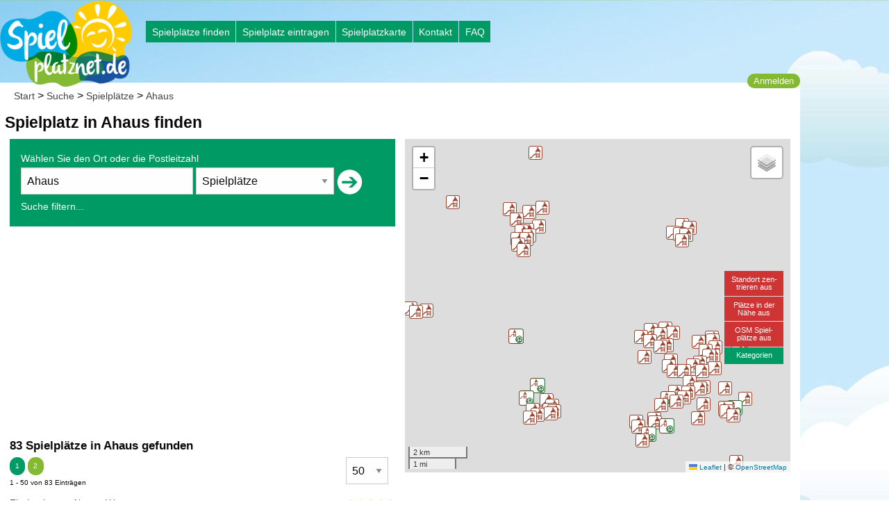

--- FILE ---
content_type: text/html; charset=utf-8
request_url: https://spielplatznet.de/spielplaetze/Ahaus
body_size: 15403
content:
 <!doctype html>
<html class="no-js" lang="de">
<head>
<script async src='https://www.googletagmanager.com/gtag/js?id=G-JWYFDXTSK4'></script>
<script>window.dataLayer=window.dataLayer||[];function gtag(){dataLayer.push(arguments);}gtag('js',new Date());gtag('config','G-JWYFDXTSK4');</script>
<meta http-equiv="x-ua-compatible" content="ie=edge">
<meta name="viewport" content="width=device-width, initial-scale=1.0"/>
<meta http-equiv="Content-Type" content="text/html; charset=utf-8"/>
<meta http-equiv="Content-Script-Type" content="text/javascript"/>
<meta http-equiv="Content-Style-Type" content="text/css"/>
<meta http-equiv="Cache-Control" content="public,no-cache"/>
<meta name="Content-Language" content="de"/>
<meta name="audience" content="all"/>
<meta name="copyright" content="Spielplatznet.de"/>
<meta name="Robots" content="INDEX,FOLLOW"/>
<meta name="expires" content="0"/>
<meta name="revisit-after" content="7 days"/>
<meta name="author" content="Ralph Anthes"/>
<meta name="publisher" content="Spielplatznet.de"/>
<meta name="copyright" content="Ralph Anthes"/>
<meta name="geo.region" content="de"/>
<meta name="geo.placename" content="Ahaus"/>
<script data-pagespeed-no-defer>(function(){function d(b){var a=window;if(a.addEventListener)a.addEventListener("load",b,!1);else if(a.attachEvent)a.attachEvent("onload",b);else{var c=a.onload;a.onload=function(){b.call(this);c&&c.call(this)}}}var p=Date.now||function(){return+new Date};window.pagespeed=window.pagespeed||{};var q=window.pagespeed;function r(){this.a=!0}r.prototype.c=function(b){b=parseInt(b.substring(0,b.indexOf(" ")),10);return!isNaN(b)&&b<=p()};r.prototype.hasExpired=r.prototype.c;r.prototype.b=function(b){return b.substring(b.indexOf(" ",b.indexOf(" ")+1)+1)};r.prototype.getData=r.prototype.b;r.prototype.f=function(b){var a=document.getElementsByTagName("script"),a=a[a.length-1];a.parentNode.replaceChild(b,a)};r.prototype.replaceLastScript=r.prototype.f;
r.prototype.g=function(b){var a=window.localStorage.getItem("pagespeed_lsc_url:"+b),c=document.createElement(a?"style":"link");a&&!this.c(a)?(c.type="text/css",c.appendChild(document.createTextNode(this.b(a)))):(c.rel="stylesheet",c.href=b,this.a=!0);this.f(c)};r.prototype.inlineCss=r.prototype.g;
r.prototype.h=function(b,a){var c=window.localStorage.getItem("pagespeed_lsc_url:"+b+" pagespeed_lsc_hash:"+a),f=document.createElement("img");c&&!this.c(c)?f.src=this.b(c):(f.src=b,this.a=!0);for(var c=2,k=arguments.length;c<k;++c){var g=arguments[c].indexOf("=");f.setAttribute(arguments[c].substring(0,g),arguments[c].substring(g+1))}this.f(f)};r.prototype.inlineImg=r.prototype.h;
function t(b,a,c,f){a=document.getElementsByTagName(a);for(var k=0,g=a.length;k<g;++k){var e=a[k],m=e.getAttribute("data-pagespeed-lsc-hash"),h=e.getAttribute("data-pagespeed-lsc-url");if(m&&h){h="pagespeed_lsc_url:"+h;c&&(h+=" pagespeed_lsc_hash:"+m);var l=e.getAttribute("data-pagespeed-lsc-expiry"),l=l?(new Date(l)).getTime():"",e=f(e);if(!e){var n=window.localStorage.getItem(h);n&&(e=b.b(n))}e&&(window.localStorage.setItem(h,l+" "+m+" "+e),b.a=!0)}}}
function u(b){t(b,"img",!0,function(a){return a.src});t(b,"style",!1,function(a){return a.firstChild?a.firstChild.nodeValue:null})}
q.i=function(){if(window.localStorage){var b=new r;q.localStorageCache=b;d(function(){u(b)});d(function(){if(b.a){for(var a=[],c=[],f=0,k=p(),g=0,e=window.localStorage.length;g<e;++g){var m=window.localStorage.key(g);if(!m.indexOf("pagespeed_lsc_url:")){var h=window.localStorage.getItem(m),l=h.indexOf(" "),n=parseInt(h.substring(0,l),10);if(!isNaN(n))if(n<=k){a.push(m);continue}else if(n<f||!f)f=n;c.push(h.substring(l+1,h.indexOf(" ",l+1)))}}k="";f&&(k="; expires="+(new Date(f)).toUTCString());document.cookie=
"_GPSLSC="+c.join("!")+k;g=0;for(e=a.length;g<e;++g)window.localStorage.removeItem(a[g]);b.a=!1}})}};q.localStorageCacheInit=q.i;})();
pagespeed.localStorageCacheInit();</script><link rel="icon" type="image/png" sizes="57x57" href="/xapple-touch-icon-precomposed.png.pagespeed.ic.OyfF_dMwB7.webp">
<link rel="alternate" type="application/rss+xml" title="Spielplatznet" href="/spielplatznet.xml"/>
<meta name="theme-color" content="#317EFB"/>
<link rel="manifest" href="/manifest.json">
<link rel="apple-touch-icon" href="/xapple-touch-icon.png.pagespeed.ic.EoMYSsy41z.webp">
<link rel="apple-touch-icon" href="/xapple-touch-icon-57x57.png.pagespeed.ic.OyfF_dMwB7.webp" sizes="57x57">
<link rel="apple-touch-icon" href="/xapple-touch-icon-60x60.png.pagespeed.ic.EoMYSsy41z.webp" sizes="60x60">
<link rel="apple-touch-icon" href="/xapple-touch-icon-72x72.png.pagespeed.ic.jPDYKsEHlE.webp" sizes="72x72">
<link rel="apple-touch-icon" href="/xapple-touch-icon-76x76.png.pagespeed.ic.E-oAt2fdEs.webp" sizes="76x76">
<link rel="apple-touch-icon" href="/xapple-touch-icon-114x114.png.pagespeed.ic.uwjaqmvGIW.webp" sizes="114x114">
<link rel="apple-touch-icon" href="/xapple-touch-icon-120x120.png.pagespeed.ic.sXP9vGhAXw.webp" sizes="120x120">
<link rel="apple-touch-icon" href="/xapple-touch-icon-128x128.png.pagespeed.ic.4iLpLOoHAF.webp" sizes="128x128">
<link rel="apple-touch-icon" href="/xapple-touch-icon-144x144.png.pagespeed.ic.7-pVHT5kUj.webp" sizes="144x144">
<link rel="apple-touch-icon" href="/xapple-touch-icon-152x152.png.pagespeed.ic.Ee8tjLTT67.webp" sizes="152x152">
<link rel="apple-touch-icon" href="/xapple-touch-icon-180x180.png.pagespeed.ic._mhNgT3s4P.webp" sizes="180x180">
<link rel="apple-touch-icon" href="/xapple-touch-icon-precomposed.png.pagespeed.ic.OyfF_dMwB7.webp">
<meta name="description" content="83 Spielpl&#228;tze in Ahaus auf Spielplatznet.de eingetragen. Spielpl&#228;tze betrachten, bewerten, beschreiben in Deutschlands großen Spielplatz-Katalog."/>
<meta name="keywords" content=""/>
<meta name="DC.subject" content=""/>
<meta name="msvalidate.01" content="605569D1846D91F4E60BE9D6CBF229C3"/>
<title>Spielpl&#228;tze in Ahaus | spielplatznet.de</title>
<script async src="//pagead2.googlesyndication.com/pagead/js/adsbygoogle.js"></script> <script>(adsbygoogle=window.adsbygoogle||[]).push({google_ad_client:"ca-pub-3656668926056704",enable_page_level_ads:true});</script><script src="/js/leaflet.js.pagespeed.ce.CNm3gEWi_P.js"></script><script async defer async defer>var pxx=[49.913,49.419,48.405,49.192,48.393,54.381,51.518,50.067,49.022,50.670,49.344,51.563,48.833,48.765,51.084,50.357,52.023,48.438,50.680,51.513,51.468,51.261,49.492,48.456,51.291,48.768,52.372,53.431,50.831,51.060,50.146,51.678,51.168,50.080,49.447,51.206,49.889,49.064,50.926,47.883,47.841,51.344,50.665,50.976,49.812,50.925,50.756,48.450,50.066,52.239,53.986,49.913,51.234,53.623,47.958,47.999,52.286,48.778,53.338,54.160,47.852,49.436,47.754,50.810,51.852,49.464,48.906,51.465,49.422,53.077,50.594,48.483,51.457,50.271,51.216,52.495,52.513,53.316,54.208,50.134,52.813,52.206,50.577,52.564,52.457,52.414,52.309,48.122,53.748,52.173,53.451,48.161,52.887,53.563,51.768,49.500];var pyy=[10.024,10.874,11.612,9.369,10.856,9.904,7.088,9.037,8.348,7.063,7.099,7.986,9.147,9.714,13.763,7.544,7.356,9.010,8.655,7.377,6.522,9.307,8.177,10.085,12.571,13.071,9.734,9.938,6.244,10.900,8.289,6.758,6.504,10.978,11.924,6.861,7.900,12.210,6.842,7.874,9.648,7.572,9.714,7.195,8.714,7.977,11.733,12.374,11.831,10.543,10.789,6.692,7.131,10.039,8.721,11.341,9.792,9.180,7.875,9.246,12.252,11.066,10.388,13.003,8.572,8.528,8.727,9.979,8.732,8.833,12.423,8.004,11.867,8.672,14.572,7.760,13.398,8.831,12.454,8.667,10.212,8.710,10.715,13.351,13.452,13.047,14.140,11.574,13.570,11.769,11.477,11.540,13.237,9.994,14.330,11.741];var pname=[97,91,85,74,86,24,45,63,76,53,66,59,71,73,1,56,48,72,35,44,47,34,67,89,4,94,30,21,52,99,65,46,41,96,92,40,55,93,50,79,88,58,36,51,64,57,7,84,95,38,23,54,42,22,78,82,31,70,26,25,83,90,87,9,33,68,75,37,69,28,8,77,6,61,2,49,10,27,18,60,29,32,98,13,12,14,15,81,17,39,19,80,16,20,3,2147483];var panz=[1889,1764,1661,1661,1495,1484,1434,1393,1393,1379,1315,1314,1259,1216,1192,1187,1172,1168,1142,1134,1128,1107,1100,1075,1063,1056,1030,1016,998,992,987,983,981,981,964,958,950,943,926,925,920,913,896,894,879,857,853,841,815,813,799,786,771,747,743,737,731,705,688,675,665,650,647,645,641,615,613,605,599,578,537,537,494,477,474,473,465,464,414,406,384,372,345,329,312,306,250,239,233,209,200,135,110,107,70,1];</script>
<script src="/js/jsspn/spielplaetze_small_kat.js.pagespeed.jm.m6OTw0Z_BW.js" async defer async defer></script>
<script src="/js/jsspn/staedte.js.pagespeed.jm.WVmRLilsHL.js" async defer async defer></script>
<script src="/js/jsspn/osm.json" async defer async defer></script>
<script src="/js/leafletv2.js.pagespeed.jm.SCvDKuBPo7.js" async defer></script>
<script src="/js/gpsload.js.pagespeed.jm.kJ2E3UtUz4.js" async defer></script>
<link rel="stylesheet" href="/css/A.foundation-float.min.css+spielplatznet.css+leaflet.css,Mcc.vQLznLQfj4.css.pagespeed.cf.vYK99bO9Op.css"/>
</head>
<body class='blau' onload="initialize('Ahaus',-1,51.158592,10.406305,10,1,52.14808056618138,7.021176567127327,52.054192619962194,6.876592085113089); "><noscript><meta HTTP-EQUIV="refresh" content="0;url='https://spielplatznet.de/spielplaetze/Ahaus?PageSpeed=noscript'" /><style><!--table,div,span,font,p{display:none} --></style><div style="display:block">Please click <a href="https://spielplatznet.de/spielplaetze/Ahaus?PageSpeed=noscript">here</a> if you are not redirected within a few seconds.</div></noscript>
<img src="/img/190xNxlogo.png.pagespeed.ic.qKsZbHl8bv.webp" alt="Spielplatznet Logo" title="Zur Startseite" class="hide-for-small-only" style="position:relative;z-index:1;width:190px;top:1px;margin-right:15px;margin-bottom:50 px;cursor: pointer;" onclick="location.href='/index.htm';"/>
<img src="/img/130xNxlogo.png.pagespeed.ic.jmwGeVE33j.webp" alt="Spielplatznet Logo" title="Zur Startseite" class="show-for-small-only" style="position:relative;z-index:1;width:130px;top:1px;margin-right:15px;cursor: pointer;" onclick="location.href='/index.htm';"/>
<div class="row">
<div class="large-12 medium-12 columns">
<div class="hide-for-small-only">
<div style="position:absolute;left:210px;top:30px;">
<div class="button-group radius">
<a href="/finden.htm" title="Spielpl&#228;tze finden" class="button gruen_tief btn_menue">Spielpl&#228;tze finden</a>
<a href="/eintragen.htm" title="Spielplatz eintragen" class="button gruen_tief btn_menue">Spielplatz eintragen</a>
<a href="/karte.htm" title="Gro&#223;e Karte mit allen Spielpl&#228;tzen" class="button gruen_tief btn_menue">Spielplatzkarte</a>
<a href="/feedback.htm" title="Feedback geben" class="button gruen_tief btn_menue">Kontakt</a>
<a href="/hilfe.htm" title="Fragen und Antworten" class="button gruen_tief btn_menue">FAQ</a>
</div>
</div>
</div>
<div class="show-for-small-only">
<div style="position:absolute;left:145px;top:10px;font-size:0.9em;">
<div class="button-group radius">
<a href="/finden.htm" title="Spielpl&#228;tze finden" class="button gruen_tief btn_menue">Suche</a>
<a href="/eintragen.htm" title="Spielplatz eintragen" class="button gruen_tief btn_menue">Neu</a>
<a href="/karte.htm" title="Karte mit allen Spielpl&#228;tzen" class="button gruen_tief btn_menue">Karte</a>
</div>
</div>
</div>
</div>
</div><div class='row' style='float:left;margin-top:-20px;'><div style="position:relative;max-height:15px;right:0px;text-align:right;z-index:100;" id="loginbutton"><div class='button btn2 weiss userbtn' data-toggle='reveal_login' id='loginbutton'>Anmelden</div><div class="tiny reveal callout" id="reveal_login" data-reveal><button class="close-button" data-close aria-label="Close reveal" type="button"><span aria-hidden="true">&times;</span></button><h3 style='text-align: left;'>Anmelden</h3><form action='/anmeldung.htm' id='anmeldung'>
<input type='text' placeholder='E-Mailadresse' class='text' id='useremail' name='useremail'/>
<input type='password' placeholder='Passwort' class='text' id='userpasswort' name='userpasswort'/>
<input type='hidden' name='refer' value='/spielplaetze/Ahaus'/>
<img alt='Go' src='[data-uri]' style='cursor: pointer;float: right;' onclick='document.getElementById("anmeldung").submit();' data-pagespeed-lsc-url="https://spielplatznet.de/img/button_pfeil3.png" data-pagespeed-lsc-hash="89XDM7bRmG" data-pagespeed-lsc-expiry="Fri, 20 Feb 2026 23:00:05 GMT"/>
</form><a href='/registrierung.htm' title='Hier registrieren...' style='float: left;font-size:0.7em;'>Zur Registrierung...</a><br/><hr/><div style="text-align: left;">
<a href="/sociallogin/index.php?ref=https://spielplatznet.de/spielplaetze/Ahaus&fb_login=1" style="text-align: center;"><img src="[data-uri]" alt="Mittels Facebook einloggen" title="Über Facebook einloggen" data-pagespeed-lsc-url="https://spielplatznet.de/images/facebook_login.png" data-pagespeed-lsc-hash="_LM7gPiwQv" data-pagespeed-lsc-expiry="Fri, 20 Feb 2026 23:00:05 GMT"></a><br/> <br/>
<a href="/sociallogin/index.php?ref=https://spielplatznet.de/spielplaetze/Ahaus&google_login=1" style="text-align: center;"><img src="[data-uri]" alt="Mittels Goolge einloggen" title="Über Google einloggen" data-pagespeed-lsc-url="https://spielplatznet.de/images/google_login.png" data-pagespeed-lsc-hash="8Pv3OZ7dhR" data-pagespeed-lsc-expiry="Fri, 20 Feb 2026 23:00:05 GMT"></a>
</div></div></div><div class='weiss'><div class='menueleiste'><a href='/index.htm' title='Startseite'>Start</a> &gt; <a href='/finden.htm' title='Spielplatzsuche'>Suche</a> &gt;
<a href='/spielplaetze/' title='Suche nach Spielpl&#228;tzen'> Spielpl&#228;tze</a> &gt;
<a href='/spielplaetze/Ahaus' title='Spielpl&#228;tze in Ahaus'>Ahaus</a></div><h1>Spielplatz in Ahaus finden</h1><div id="reveal_filterresults" class="full reveal" data-reveal><form action="/finden.htm" id="spielplatz_filter"><div class="large-12 medium-12 small-12 columns"><h2>Filteroptionen</h2><input type="text" name="Ort" placeholder="Ort oder Postleitzahl" value="Ahaus"/> <input type="hidden" name="filtersuche" value="start"/><input type='submit' class='button btn small show-for-small-only' value='Filtersuche starten'></div><div class="large-3 medium-6 small-12 columns"><h3>Kategorie</h3><input type="checkbox" id="spielplatz" name="spielplatz"/> <label for="spielplatz">Öffentlicher Spielplatz</label><br/><input type="checkbox" id="indoor" name="indoor"/> <label for="indoor">Indoorspielplatz</label><br/><input type="checkbox" id="bolzplatz" name="bolzplatz"/> <label for="bolzplatz">Ballplatz</label><br/><input type="checkbox" id="skaten" name="skaten"/> <label for="skaten">Skateanlage</label><br/><input type="checkbox" id="abenteuer" name="abenteuer"/> <label for="abenteuer">Abenteuerspielplatz </label><br/><input type="checkbox" id="kletterwald" name="kletterwald"/> <label for="kletterwald">Kletterpark/ -wald</label><br/><input type="checkbox" id="erlebnisraum" name="erlebnisraum"/> <label for="erlebnisraum">Erlebnisraum</label><br/><input type="checkbox" id="freizeitpark" name="freizeitpark"/> <label for="freizeitpark">Freizeitpark</label><br/><input type="checkbox" id="mehrgenerationen" name="mehrgenerationen"/> <label for="mehrgenerationen">Mehrgenerationen</label><br/><input type="checkbox" id="geburtstag" name="geburtstag"/> <label for="geburtstag">Geburtstagsfeier</label><br/><input type="checkbox" id="rodelberg" name="rodelberg"/> <label for="rodelberg">Rodelberg</label><br/><input type="checkbox" id="wasserspiel" name="wasserspiel"/> <label for="wasserspiel">Wasserspiel</label><br/></div><div class="large-3 medium-6 small-12 columns"><h3>Features</h3><input type="checkbox" id="sterne5" name="sterne5"/> <label for="sterne5">5 Sterne</label><br/><input type="checkbox" id="sterne4" name="sterne4"/> <label for="sterne4">4 Sterne</label><br/><input type="checkbox" id="sterne3" name="sterne3"/> <label for="sterne3">3 Sterne</label><br/><input type="checkbox" id="sterne2" name="sterne2"/> <label for="sterne2">2 Sterne</label><br/><input type="checkbox" id="sterne1" name="sterne1"/> <label for="sterne1">1 Stern</label><br/><input type="checkbox" id="sterne0" name="sterne0"/> <label for="sterne0">Ohne Bewertung</label><br/><input type="checkbox" id="alter0-3" name="alter0-3"/> <label for="alter0-3">1-3 Jahre</label><br/><input type="checkbox" id="alter3-6" name="alter3-6"/> <label for="alter3-6">3-6 Jahre</label><br/><input type="checkbox" id="alter6-12" name="alter6-12"/> <label for="alter6-12">6-12 Jahre</label><br/><input type="checkbox" id="alter12-16" name="alter12-16"/> <label for="alter12-16">12-16 Jahre</label><br/><input type="checkbox" id="behindertengerecht" name="behindertengerecht"/> <label for="behindertengerecht">Behindertengerecht</label><br/><input type="checkbox" id="schatten" name="schatten"/> <label for="schatten">Schatten</label><br/><input type="checkbox" id="gastronomie" name="gastronomie"/> <label for="gastronomie">Gastronomie</label><br/><input type="checkbox" id="wc" name="wc"/> <label for="wc">Toilette</label><br/><input type="checkbox" id="eingefriedet" name="eingefriedet"/> <label for="eingefriedet">Eingezäunt</label><br/><input type="checkbox" id="kostenpflichtig" name="kostenpflichtig"/> <label for="kostenpflichtig">Kostenpflichtig</label><br/><input type='submit' class='button btn small show-for-small-only' value='Filtersuche starten'></div><div class="large-3 medium-6 small-12 columns"><h3>Spielgeräte Action</h3><input type="checkbox" id="seilbahn" name="seilbahn"/> <label for="seilbahn">Seilbahn</label><br/><input type="checkbox" id="karussell" name="karussell"/> <label for="karussell">Karussell</label><br/><input type="checkbox" id="trampolin" name="trampolin"/> <label for="trampolin">Trampolin</label><br/><input type="checkbox" id="schaukel" name="schaukel"/> <label for="schaukel">Schaukel</label><br/><input type="checkbox" id="kletterwand" name="kletterwand"/> <label for="kletterwand">Kletterwand</label><br/><input type="checkbox" id="tore" name="tore"/> <label for="tore">Tore</label><br/><input type="checkbox" id="basketball" name="basketball"/> <label for="basketball">Basketballkorb</label><br/><input type="checkbox" id="tischtennis" name="tischtennis"/> <label for="tischtennis">Tischtennisplatte</label><br/><input type="checkbox" id="reckstange" name="reckstange"/> <label for="reckstange">Reckstange</label><br/></div><div class="large-3 medium-6 small-12 columns"><h3>Spielgeräte Kleinkind</h3><input type="checkbox" id="rutsche" name="rutsche"/> <label for="rutsche">Rutsche</label><br/><input type="checkbox" id="sandkasten" name="sandkasten"/> <label for="sandkasten">Sandspielbereich</label><br/><input type="checkbox" id="spielhaus" name="spielhaus"/> <label for="spielhaus">Spielhaus</label><br/><input type="checkbox" id="nestschaukel" name="nestschaukel"/> <label for="nestschaukel">Nestschaukel</label><br/><input type="checkbox" id="babyschaukel" name="babyschaukel"/> <label for="babyschaukel">Babyschaukel</label><br/><input type="checkbox" id="klettergeraet" name="klettergeraet"/> <label for="klettergeraet">Klettergerät</label><br/><input type="checkbox" id="wippe" name="wippe"/> <label for="wippe">Wippe/Federtier</label><br/></div><div class="large-12 medium-12 small-12 columns"><input type='submit' class='button btn small' value='Filtersuche starten'></form></div><button class="close-button" data-close aria-label="Filtersuche schließen" type="button"><span aria-hidden="true">&times;</span></button></div><div class="large-6 medium-6 columns"> <div class="callout gruen_tief ">
<form action="/finden.htm" id="spielplatz" method="post">
<label class="gruen_tief">Wählen Sie den Ort oder die Postleitzahl</label>
<div style="white-space: nowrap;width:95%;">
<input type="text" style="width:50%" name="Ort" placeholder="Ort oder Postleitzahl" value="Ahaus"/>
<select id="select" style="width:40%" name="cat" required>
<option value="Spielplatz">Spielpl&#228;tze</option>
<option value="Alle Typen">Alle Kategorien</option>
<option value="Indoorspielplatz">Indoorspielplätze</option>
<option value="Wasserspielplatz">Wasserspielplätze</option>
<option value="Abenteuerspielplatz">Abenteuerspielplätze</option>
<option value="Ballplatz">Ballplätze</option>
<option value="Rodelberg">Rodelberge</option>
<option value="Kletterparks">Kletterparks</option>
<option value="Skateplatz">Skateplätze</option>
<option value="Freizeitpark">Freizeitparks</option>
<option value="Tischtennisplatte">Tischtennisplatte</option>
<option value="Kindergeburtstag">Kindergeburtstage</option>
<option value="Mehrgenerationenspielplatz">Mehrgenerationenspielplätze</option>
</select>
<button type="submit" id="berechnen"><img name="bild1" alt="Go" src="[data-uri]" style="cursor: pointer;" data-pagespeed-lsc-url="https://spielplatznet.de/img/button_pfeil.png" data-pagespeed-lsc-hash="OSCUlnAP_x" data-pagespeed-lsc-expiry="Fri, 20 Feb 2026 23:00:06 GMT"/></button>
</div><label class="gruen_tief" style="cursor: pointer;" data-toggle="reveal_filterresults">Suche filtern...</label>
</form>
</div>
<div class="callout" style="border:none;margin:0px;padding:0px;overflow:hidden;"><ins class="adsbygoogle" style="display:block" data-ad-client="ca-pub-3656668926056704" data-ad-slot="3992555449" data-ad-format="auto" data-full-width-responsive="true"></ins>
<script>(adsbygoogle=window.adsbygoogle||[]).push({});</script>
</div><h3>83 Spielplätze in Ahaus gefunden</h3><div style='float:right;width:20;margin-right:10px;' onchange='setNumberPerPageCookie(document.getElementById("NumberPerPage").value);'><select id='NumberPerPage'><option value='50' selected>50</option><option value='25'>25</option><option value='50'>50</option><option value='100'>100</option><option value='200'>200</option></select></div><div class='small' style='margin-bottom:10px;margin-top:0px;'><span class='button btn ' id='Page1' title='Einträge 1 - 50' id='show0' onclick='showRows(0,83,50,1,2)'>1</span> <span class='button btn2 ' id='Page2' title='Einträge 51 - 100' id='show50' onclick='showRows(50,83,50,2,2)'>2</span> <div class='small' id='Spannweite'>1 - 50 von 83 Einträgen</div></div><div id='row1' style='width:100%;display: block;' onmouseover='showStandort(79214,52.09344202326045,6.985664684146286)' onmouseout='removeStandort(79214)'>
<div class='zelle_left' '><a href='/spielplatz/79214/Ahaus/Flörbachweg'>Flörbachweg</a>, <a href='/spielplaetze/Ahaus'>Ahaus</a>, <a href='/spielplaetze/Ahaus/Wessum'>Wessum</a></div><div class='zelle_right' onclick='view(52.09344202326045,6.985664684146286,16)'>&nbsp;<img src='[data-uri]' alt='5 Sterne bei einer Bewertung' title='5 Sterne bei einer Bewertung' data-pagespeed-lsc-url="https://spielplatznet.de/images/bewertung/50.png" data-pagespeed-lsc-hash="jUI3g05PeY" data-pagespeed-lsc-expiry="Fri, 20 Feb 2026 23:00:06 GMT"/></div><div class='zelle_right'>&nbsp;&nbsp;&nbsp;</div></div><div style='clear:both;'></div><div id='row2' style='width:100%;display: block;' onmouseover='showStandort(79231,52.07655830182593,7.011445753480871)' onmouseout='removeStandort(79231)'>
<div class='zelle_left' '><a href='/spielplatz/79231/Ahaus/Im Schloßpark'>Im Schloßpark</a>, <a href='/spielplaetze/Ahaus'>Ahaus</a></div><div class='zelle_right' onclick='view(52.07655830182593,7.011445753480871,16)'>&nbsp;<img src='[data-uri]' alt='4.5 Sterne bei 2 Bewertungen' title='4.5 Sterne bei 2 Bewertungen' data-pagespeed-lsc-url="https://spielplatznet.de/images/bewertung/45.png" data-pagespeed-lsc-hash="D2asM1ZXob" data-pagespeed-lsc-expiry="Sat, 21 Feb 2026 01:04:05 GMT"/></div><div class='zelle_right'>&nbsp;&nbsp;&nbsp;</div></div><div style='clear:both;'></div><div id='row3' style='width:100%;display: block;' onmouseover='showStandort(79197,52.12376165832118,6.985455140735439)' onmouseout='removeStandort(79197)'>
<div class='zelle_left' '><a href='/spielplatz/79197/Ahaus/Flasbree'>Flasbree</a>, <a href='/spielplaetze/Ahaus'>Ahaus</a>, <a href='/spielplaetze/Ahaus/Graes'>Graes</a></div><div class='zelle_right' onclick='view(52.12376165832118,6.985455140735439,16)'>&nbsp;<img src='[data-uri]' alt='4 Sterne bei einer Bewertung' title='4 Sterne bei einer Bewertung' data-pagespeed-lsc-url="https://spielplatznet.de/images/bewertung/40.png" data-pagespeed-lsc-hash="yWkd2IXmDS" data-pagespeed-lsc-expiry="Fri, 20 Feb 2026 23:00:03 GMT"/></div><div class='zelle_right'>&nbsp;&nbsp;&nbsp;</div></div><div style='clear:both;'></div><div id='row4' style='width:100%;display: block;' onmouseover='showStandort(79172,52.07754803218235,6.918315479769262)' onmouseout='removeStandort(79172)'>
<div class='zelle_left' '><a href='/spielplatz/79172/Ahaus/Solmsstraße'>Solmsstraße</a>, <a href='/spielplaetze/Ahaus'>Ahaus</a>, <a href='/spielplaetze/Ahaus/Ottenstein'>Ottenstein</a></div><div class='zelle_right' onclick='view(52.07754803218235,6.918315479769262,16)'>&nbsp;<img src='[data-uri]' alt='Leider noch keine Bewertung.' title='Leider noch keine Bewertung.' data-pagespeed-lsc-url="https://spielplatznet.de/images/bewertung/0.png" data-pagespeed-lsc-hash="CTgfX4uJLY" data-pagespeed-lsc-expiry="Fri, 20 Feb 2026 23:00:18 GMT"/></div><div class='zelle_right'>&nbsp;&nbsp;&nbsp;</div></div><div style='clear:both;'></div><div id='row5' style='width:100%;display: block;' onmouseover='showStandort(79173,52.0728910998057,6.923022367947851)' onmouseout='removeStandort(79173)'>
<div class='zelle_left' '><a href='/spielplatz/79173/Ahaus/Melchisengoren'>Melchisengoren</a>, <a href='/spielplaetze/Ahaus'>Ahaus</a>, <a href='/spielplaetze/Ahaus/Ottenstein'>Ottenstein</a></div><div class='zelle_right' onclick='view(52.0728910998057,6.923022367947851,16)'>&nbsp;<img src='[data-uri]' alt='Leider noch keine Bewertung.' title='Leider noch keine Bewertung.' data-pagespeed-lsc-url="https://spielplatznet.de/images/bewertung/0.png" data-pagespeed-lsc-hash="CTgfX4uJLY" data-pagespeed-lsc-expiry="Fri, 20 Feb 2026 23:00:18 GMT"/></div><div class='zelle_right'>&nbsp;&nbsp;&nbsp;</div></div><div style='clear:both;'></div><div id='row6' style='width:100%;display: block;' onmouseover='showStandort(79174,52.071209941528494,6.925824036647896)' onmouseout='removeStandort(79174)'>
<div class='zelle_left' '><a href='/spielplatz/79174/Ahaus/Früchte'>Früchte</a>, <a href='/spielplaetze/Ahaus'>Ahaus</a>, <a href='/spielplaetze/Ahaus/Ottenstein'>Ottenstein</a></div><div class='zelle_right' onclick='view(52.071209941528494,6.925824036647896,16)'>&nbsp;<img src='[data-uri]' alt='Leider noch keine Bewertung.' title='Leider noch keine Bewertung.' data-pagespeed-lsc-url="https://spielplatznet.de/images/bewertung/0.png" data-pagespeed-lsc-hash="CTgfX4uJLY" data-pagespeed-lsc-expiry="Fri, 20 Feb 2026 23:00:18 GMT"/></div><div class='zelle_right'>&nbsp;&nbsp;&nbsp;</div></div><div style='clear:both;'></div><div id='row7' style='width:100%;display: block;' onmouseover='showStandort(79175,52.06999346269948,6.924579491664986)' onmouseout='removeStandort(79175)'>
<div class='zelle_left' '><a href='/spielplatz/79175/Ahaus/Am Ölbach'>Am Ölbach</a>, <a href='/spielplaetze/Ahaus'>Ahaus</a>, <a href='/spielplaetze/Ahaus/Ottenstein'>Ottenstein</a></div><div class='zelle_right' onclick='view(52.06999346269948,6.924579491664986,16)'>&nbsp;<img src='[data-uri]' alt='Leider noch keine Bewertung.' title='Leider noch keine Bewertung.' data-pagespeed-lsc-url="https://spielplatznet.de/images/bewertung/0.png" data-pagespeed-lsc-hash="CTgfX4uJLY" data-pagespeed-lsc-expiry="Fri, 20 Feb 2026 23:00:18 GMT"/></div><div class='zelle_right'>&nbsp;&nbsp;&nbsp;</div></div><div style='clear:both;'></div><div id='row8' style='width:100%;display: block;' onmouseover='showStandort(79176,52.06961464194069,6.926817044372115)' onmouseout='removeStandort(79176)'>
<div class='zelle_left' '><a href='/spielplatz/79176/Ahaus/Stormstraße'>Stormstraße</a>, <a href='/spielplaetze/Ahaus'>Ahaus</a>, <a href='/spielplaetze/Ahaus/Ottenstein'>Ottenstein</a></div><div class='zelle_right' onclick='view(52.06961464194069,6.926817044372115,16)'>&nbsp;<img src='[data-uri]' alt='Leider noch keine Bewertung.' title='Leider noch keine Bewertung.' data-pagespeed-lsc-url="https://spielplatznet.de/images/bewertung/0.png" data-pagespeed-lsc-hash="CTgfX4uJLY" data-pagespeed-lsc-expiry="Fri, 20 Feb 2026 23:00:18 GMT"/></div><div class='zelle_right'>&nbsp;&nbsp;&nbsp;</div></div><div style='clear:both;'></div><div id='row9' style='width:100%;display: block;' onmouseover='showStandort(79177,52.0690002401627,6.925180585493877)' onmouseout='removeStandort(79177)'>
<div class='zelle_left' '><a href='/spielplatz/79177/Ahaus/Ringstraße'>Ringstraße</a>, <a href='/spielplaetze/Ahaus'>Ahaus</a>, <a href='/spielplaetze/Ahaus/Ottenstein'>Ottenstein</a></div><div class='zelle_right' onclick='view(52.0690002401627,6.925180585493877,16)'>&nbsp;<img src='[data-uri]' alt='Leider noch keine Bewertung.' title='Leider noch keine Bewertung.' data-pagespeed-lsc-url="https://spielplatznet.de/images/bewertung/0.png" data-pagespeed-lsc-hash="CTgfX4uJLY" data-pagespeed-lsc-expiry="Fri, 20 Feb 2026 23:00:18 GMT"/></div><div class='zelle_right'>&nbsp;&nbsp;&nbsp;</div></div><div style='clear:both;'></div><div id='row10' style='width:100%;display: block;' onmouseover='showStandort(79178,52.06857509580847,6.918488589765047)' onmouseout='removeStandort(79178)'>
<div class='zelle_left' '><a href='/spielplatz/79178/Ahaus/Fasanenstraße'>Fasanenstraße</a>, <a href='/spielplaetze/Ahaus'>Ahaus</a>, <a href='/spielplaetze/Ahaus/Ottenstein'>Ottenstein</a></div><div class='zelle_right' onclick='view(52.06857509580847,6.918488589765047,16)'>&nbsp;<img src='[data-uri]' alt='Leider noch keine Bewertung.' title='Leider noch keine Bewertung.' data-pagespeed-lsc-url="https://spielplatznet.de/images/bewertung/0.png" data-pagespeed-lsc-hash="CTgfX4uJLY" data-pagespeed-lsc-expiry="Fri, 20 Feb 2026 23:00:18 GMT"/></div><div class='zelle_right'>&nbsp;&nbsp;&nbsp;</div></div><div style='clear:both;'></div><div id='row11' style='width:100%;display: block;' onmouseover='showStandort(79179,52.07009092423407,6.916334646517953)' onmouseout='removeStandort(79179)'>
<div class='zelle_left' '><a href='/spielplatz/79179/Ahaus/Clemens-August-Straße'>Clemens-August-Straße</a>, <a href='/spielplaetze/Ahaus'>Ahaus</a>, <a href='/spielplaetze/Ahaus/Ottenstein'>Ottenstein</a></div><div class='zelle_right' onclick='view(52.07009092423407,6.916334646517953,16)'>&nbsp;<img src='[data-uri]' alt='Leider noch keine Bewertung.' title='Leider noch keine Bewertung.' data-pagespeed-lsc-url="https://spielplatznet.de/images/bewertung/0.png" data-pagespeed-lsc-hash="CTgfX4uJLY" data-pagespeed-lsc-expiry="Fri, 20 Feb 2026 23:00:18 GMT"/></div><div class='zelle_right'>&nbsp;&nbsp;&nbsp;</div></div><div style='clear:both;'></div><div id='row12' style='width:100%;display: block;' onmouseover='showStandort(79180,52.067737986651494,6.91481904732882)' onmouseout='removeStandort(79180)'>
<div class='zelle_left' '><a href='/spielplatz/79180/Ahaus/Engelkamp'>Engelkamp</a>, <a href='/spielplaetze/Ahaus'>Ahaus</a>, <a href='/spielplaetze/Ahaus/Ottenstein'>Ottenstein</a></div><div class='zelle_right' onclick='view(52.067737986651494,6.91481904732882,16)'>&nbsp;<img src='[data-uri]' alt='Leider noch keine Bewertung.' title='Leider noch keine Bewertung.' data-pagespeed-lsc-url="https://spielplatznet.de/images/bewertung/0.png" data-pagespeed-lsc-hash="CTgfX4uJLY" data-pagespeed-lsc-expiry="Fri, 20 Feb 2026 23:00:18 GMT"/></div><div class='zelle_right'>&nbsp;&nbsp;&nbsp;</div></div><div style='clear:both;'></div><div id='row13' style='width:100%;display: block;' onmouseover='showStandort(79181,52.0737928594965,6.912748103206582)' onmouseout='removeStandort(79181)'>
<div class='zelle_left' '><a href='/spielplatz/79181/Ahaus/Markemoote'>Markemoote</a>, <a href='/spielplaetze/Ahaus'>Ahaus</a>, <a href='/spielplaetze/Ahaus/Ottenstein'>Ottenstein</a></div><div class='zelle_right' onclick='view(52.0737928594965,6.912748103206582,16)'>&nbsp;<img src='[data-uri]' alt='Leider noch keine Bewertung.' title='Leider noch keine Bewertung.' data-pagespeed-lsc-url="https://spielplatznet.de/images/bewertung/0.png" data-pagespeed-lsc-hash="CTgfX4uJLY" data-pagespeed-lsc-expiry="Fri, 20 Feb 2026 23:00:18 GMT"/></div><div class='zelle_right'>&nbsp;&nbsp;&nbsp;</div></div><div style='clear:both;'></div><div id='row14' style='width:100%;display: block;' onmouseover='showStandort(79182,52.092670202463495,6.9078010676811346)' onmouseout='removeStandort(79182)'>
<div class='zelle_left' '><a href='/spielplatz/79182/Ahaus/Hörsteloe'>Hörsteloe</a>, <a href='/spielplaetze/Ahaus'>Ahaus</a>, <a href='/spielplaetze/Ahaus/Hörsteloe'>Hörsteloe</a></div><div class='zelle_right' onclick='view(52.092670202463495,6.9078010676811346,16)'>&nbsp;<img src='[data-uri]' alt='Leider noch keine Bewertung.' title='Leider noch keine Bewertung.' data-pagespeed-lsc-url="https://spielplatznet.de/images/bewertung/0.png" data-pagespeed-lsc-hash="CTgfX4uJLY" data-pagespeed-lsc-expiry="Fri, 20 Feb 2026 23:00:18 GMT"/></div><div class='zelle_right'>&nbsp;&nbsp;&nbsp;</div></div><div style='clear:both;'></div><div id='row15' style='width:100%;display: block;' onmouseover='showStandort(79183,52.13296730228166,6.876592085113089)' onmouseout='removeStandort(79183)'>
<div class='zelle_left' '><a href='/spielplatz/79183/Ahaus/Am Landgasthof'>Am Landgasthof</a>, <a href='/spielplaetze/Ahaus'>Ahaus</a>, <a href='/spielplaetze/Ahaus/Haarmühle'>Haarmühle</a></div><div class='zelle_right' onclick='view(52.13296730228166,6.876592085113089,16)'>&nbsp;<img src='[data-uri]' alt='Leider noch keine Bewertung.' title='Leider noch keine Bewertung.' data-pagespeed-lsc-url="https://spielplatznet.de/images/bewertung/0.png" data-pagespeed-lsc-hash="CTgfX4uJLY" data-pagespeed-lsc-expiry="Fri, 20 Feb 2026 23:00:18 GMT"/></div><div class='zelle_right'>&nbsp;&nbsp;&nbsp;</div></div><div style='clear:both;'></div><div id='row16' style='width:100%;display: block;' onmouseover='showStandort(79184,52.14808056618138,6.917517598227846)' onmouseout='removeStandort(79184)'>
<div class='zelle_left' '><a href='/spielplatz/79184/Ahaus/In der Eichendorffsiedlung'>In der Eichendorffsiedlung</a>, <a href='/spielplaetze/Ahaus'>Ahaus</a></div><div class='zelle_right' onclick='view(52.14808056618138,6.917517598227846,16)'>&nbsp;<img src='[data-uri]' alt='Leider noch keine Bewertung.' title='Leider noch keine Bewertung.' data-pagespeed-lsc-url="https://spielplatznet.de/images/bewertung/0.png" data-pagespeed-lsc-hash="CTgfX4uJLY" data-pagespeed-lsc-expiry="Fri, 20 Feb 2026 23:00:18 GMT"/></div><div class='zelle_right'>&nbsp;&nbsp;&nbsp;</div></div><div style='clear:both;'></div><div id='row17' style='width:100%;display: block;' onmouseover='showStandort(79185,52.130869808241755,6.904774060299019)' onmouseout='removeStandort(79185)'>
<div class='zelle_left' '><a href='/spielplatz/79185/Ahaus/Gerwinghook'>Gerwinghook</a>, <a href='/spielplaetze/Ahaus'>Ahaus</a>, <a href='/spielplaetze/Ahaus/Alstätte'>Alstätte</a></div><div class='zelle_right' onclick='view(52.130869808241755,6.904774060299019,16)'>&nbsp;<img src='[data-uri]' alt='Leider noch keine Bewertung.' title='Leider noch keine Bewertung.' data-pagespeed-lsc-url="https://spielplatznet.de/images/bewertung/0.png" data-pagespeed-lsc-hash="CTgfX4uJLY" data-pagespeed-lsc-expiry="Fri, 20 Feb 2026 23:00:18 GMT"/></div><div class='zelle_right'>&nbsp;&nbsp;&nbsp;</div></div><div style='clear:both;'></div><div id='row18' style='width:100%;display: block;' onmouseover='showStandort(79186,52.13144616463651,6.921090852328234)' onmouseout='removeStandort(79186)'>
<div class='zelle_left' '><a href='/spielplatz/79186/Ahaus/Gronauer Straße'>Gronauer Straße</a>, <a href='/spielplaetze/Ahaus'>Ahaus</a>, <a href='/spielplaetze/Ahaus/Alstätte'>Alstätte</a></div><div class='zelle_right' onclick='view(52.13144616463651,6.921090852328234,16)'>&nbsp;<img src='[data-uri]' alt='Leider noch keine Bewertung.' title='Leider noch keine Bewertung.' data-pagespeed-lsc-url="https://spielplatznet.de/images/bewertung/0.png" data-pagespeed-lsc-hash="CTgfX4uJLY" data-pagespeed-lsc-expiry="Fri, 20 Feb 2026 23:00:18 GMT"/></div><div class='zelle_right'>&nbsp;&nbsp;&nbsp;</div></div><div style='clear:both;'></div><div id='row19' style='width:100%;display: block;' onmouseover='showStandort(79187,52.13011295867427,6.914581050867241)' onmouseout='removeStandort(79187)'>
<div class='zelle_left' '><a href='/spielplatz/79187/Ahaus/Am Funder'>Am Funder</a>, <a href='/spielplaetze/Ahaus'>Ahaus</a>, <a href='/spielplaetze/Ahaus/Alstätte'>Alstätte</a></div><div class='zelle_right' onclick='view(52.13011295867427,6.914581050867241,16)'>&nbsp;<img src='[data-uri]' alt='Leider noch keine Bewertung.' title='Leider noch keine Bewertung.' data-pagespeed-lsc-url="https://spielplatznet.de/images/bewertung/0.png" data-pagespeed-lsc-hash="CTgfX4uJLY" data-pagespeed-lsc-expiry="Fri, 20 Feb 2026 23:00:18 GMT"/></div><div class='zelle_right'>&nbsp;&nbsp;&nbsp;</div></div><div style='clear:both;'></div><div id='row20' style='width:100%;display: block;' onmouseover='showStandort(79188,52.12789338268941,6.9083937525639385)' onmouseout='removeStandort(79188)'>
<div class='zelle_left' '><a href='/spielplatz/79188/Ahaus/Ant Schwesternbüschken'>Ant Schwesternbüschken</a>, <a href='/spielplaetze/Ahaus'>Ahaus</a>, <a href='/spielplaetze/Ahaus/Alstätte'>Alstätte</a></div><div class='zelle_right' onclick='view(52.12789338268941,6.9083937525639385,16)'>&nbsp;<img src='[data-uri]' alt='Leider noch keine Bewertung.' title='Leider noch keine Bewertung.' data-pagespeed-lsc-url="https://spielplatznet.de/images/bewertung/0.png" data-pagespeed-lsc-hash="CTgfX4uJLY" data-pagespeed-lsc-expiry="Fri, 20 Feb 2026 23:00:18 GMT"/></div><div class='zelle_right'>&nbsp;&nbsp;&nbsp;</div></div><div style='clear:both;'></div><div id='row21' style='width:100%;display: block;' onmouseover='showStandort(79189,52.12575710962579,6.919188402195914)' onmouseout='removeStandort(79189)'>
<div class='zelle_left' '><a href='/spielplatz/79189/Ahaus/Alter Weg'>Alter Weg</a>, <a href='/spielplaetze/Ahaus'>Ahaus</a>, <a href='/spielplaetze/Ahaus/Alstätte'>Alstätte</a></div><div class='zelle_right' onclick='view(52.12575710962579,6.919188402195914,16)'>&nbsp;<img src='[data-uri]' alt='Leider noch keine Bewertung.' title='Leider noch keine Bewertung.' data-pagespeed-lsc-url="https://spielplatznet.de/images/bewertung/0.png" data-pagespeed-lsc-hash="CTgfX4uJLY" data-pagespeed-lsc-expiry="Fri, 20 Feb 2026 23:00:18 GMT"/></div><div class='zelle_right'>&nbsp;&nbsp;&nbsp;</div></div><div style='clear:both;'></div><div id='row22' style='width:100%;display: block;' onmouseover='showStandort(79190,52.1186179190073,6.911834897091353)' onmouseout='removeStandort(79190)'>
<div class='zelle_left' '><a href='/spielplatz/79190/Ahaus/Kolbestraße'>Kolbestraße</a>, <a href='/spielplaetze/Ahaus'>Ahaus</a>, <a href='/spielplaetze/Ahaus/Alstätte'>Alstätte</a></div><div class='zelle_right' onclick='view(52.1186179190073,6.911834897091353,16)'>&nbsp;<img src='[data-uri]' alt='Leider noch keine Bewertung.' title='Leider noch keine Bewertung.' data-pagespeed-lsc-url="https://spielplatznet.de/images/bewertung/0.png" data-pagespeed-lsc-hash="CTgfX4uJLY" data-pagespeed-lsc-expiry="Fri, 20 Feb 2026 23:00:18 GMT"/></div><div class='zelle_right'>&nbsp;&nbsp;&nbsp;</div></div><div style='clear:both;'></div><div id='row23' style='width:100%;display: block;' onmouseover='showStandort(79191,52.120150346364284,6.909125035228044)' onmouseout='removeStandort(79191)'>
<div class='zelle_left' '><a href='/spielplatz/79191/Ahaus/Leisnerstraße'>Leisnerstraße</a>, <a href='/spielplaetze/Ahaus'>Ahaus</a>, <a href='/spielplaetze/Ahaus/Alstätte'>Alstätte</a></div><div class='zelle_right' onclick='view(52.120150346364284,6.909125035228044,16)'>&nbsp;<img src='[data-uri]' alt='Leider noch keine Bewertung.' title='Leider noch keine Bewertung.' data-pagespeed-lsc-url="https://spielplatznet.de/images/bewertung/0.png" data-pagespeed-lsc-hash="CTgfX4uJLY" data-pagespeed-lsc-expiry="Fri, 20 Feb 2026 23:00:18 GMT"/></div><div class='zelle_right'>&nbsp;&nbsp;&nbsp;</div></div><div style='clear:both;'></div><div id='row24' style='width:100%;display: block;' onmouseover='showStandort(79192,52.12194872144457,6.908615415515214)' onmouseout='removeStandort(79192)'>
<div class='zelle_left' '><a href='/spielplatz/79192/Ahaus/Edith-Stein-Straße'>Edith-Stein-Straße</a>, <a href='/spielplaetze/Ahaus'>Ahaus</a>, <a href='/spielplaetze/Ahaus/Alstätte'>Alstätte</a></div><div class='zelle_right' onclick='view(52.12194872144457,6.908615415515214,16)'>&nbsp;<img src='[data-uri]' alt='Leider noch keine Bewertung.' title='Leider noch keine Bewertung.' data-pagespeed-lsc-url="https://spielplatznet.de/images/bewertung/0.png" data-pagespeed-lsc-hash="CTgfX4uJLY" data-pagespeed-lsc-expiry="Fri, 20 Feb 2026 23:00:18 GMT"/></div><div class='zelle_right'>&nbsp;&nbsp;&nbsp;</div></div><div style='clear:both;'></div><div id='row25' style='width:100%;display: block;' onmouseover='showStandort(79193,52.12187955451405,6.913242226065904)' onmouseout='removeStandort(79193)'>
<div class='zelle_left' '><a href='/spielplatz/79193/Ahaus/Schillerstraße'>Schillerstraße</a>, <a href='/spielplaetze/Ahaus'>Ahaus</a>, <a href='/spielplaetze/Ahaus/Alstätte'>Alstätte</a></div><div class='zelle_right' onclick='view(52.12187955451405,6.913242226065904,16)'>&nbsp;<img src='[data-uri]' alt='Leider noch keine Bewertung.' title='Leider noch keine Bewertung.' data-pagespeed-lsc-url="https://spielplatznet.de/images/bewertung/0.png" data-pagespeed-lsc-hash="CTgfX4uJLY" data-pagespeed-lsc-expiry="Fri, 20 Feb 2026 23:00:18 GMT"/></div><div class='zelle_right'>&nbsp;&nbsp;&nbsp;</div></div><div style='clear:both;'></div><div id='row26' style='width:100%;display: block;' onmouseover='showStandort(79194,52.12291869399576,6.9143553428070845)' onmouseout='removeStandort(79194)'>
<div class='zelle_left' '><a href='/spielplatz/79194/Ahaus/Königsberger Straße'>Königsberger Straße</a>, <a href='/spielplaetze/Ahaus'>Ahaus</a>, <a href='/spielplaetze/Ahaus/Alstätte'>Alstätte</a></div><div class='zelle_right' onclick='view(52.12291869399576,6.9143553428070845,16)'>&nbsp;<img src='[data-uri]' alt='Leider noch keine Bewertung.' title='Leider noch keine Bewertung.' data-pagespeed-lsc-url="https://spielplatznet.de/images/bewertung/0.png" data-pagespeed-lsc-hash="CTgfX4uJLY" data-pagespeed-lsc-expiry="Fri, 20 Feb 2026 23:00:18 GMT"/></div><div class='zelle_right'>&nbsp;&nbsp;&nbsp;</div></div><div style='clear:both;'></div><div id='row27' style='width:100%;display: block;' onmouseover='showStandort(79195,52.124644501278475,6.913440709533006)' onmouseout='removeStandort(79195)'>
<div class='zelle_left' '><a href='/spielplatz/79195/Ahaus/Mozartstraße'>Mozartstraße</a>, <a href='/spielplaetze/Ahaus'>Ahaus</a>, <a href='/spielplaetze/Ahaus/Alstätte'>Alstätte</a></div><div class='zelle_right' onclick='view(52.124644501278475,6.913440709533006,16)'>&nbsp;<img src='[data-uri]' alt='Leider noch keine Bewertung.' title='Leider noch keine Bewertung.' data-pagespeed-lsc-url="https://spielplatznet.de/images/bewertung/0.png" data-pagespeed-lsc-hash="CTgfX4uJLY" data-pagespeed-lsc-expiry="Fri, 20 Feb 2026 23:00:18 GMT"/></div><div class='zelle_right'>&nbsp;&nbsp;&nbsp;</div></div><div style='clear:both;'></div><div id='row28' style='width:100%;display: block;' onmouseover='showStandort(79196,52.124115897560294,6.91059220355919)' onmouseout='removeStandort(79196)'>
<div class='zelle_left' '><a href='/spielplatz/79196/Ahaus/Kurze Straße'>Kurze Straße</a>, <a href='/spielplaetze/Ahaus'>Ahaus</a>, <a href='/spielplaetze/Ahaus/Alstätte'>Alstätte</a></div><div class='zelle_right' onclick='view(52.124115897560294,6.91059220355919,16)'>&nbsp;<img src='[data-uri]' alt='Leider noch keine Bewertung.' title='Leider noch keine Bewertung.' data-pagespeed-lsc-url="https://spielplatznet.de/images/bewertung/0.png" data-pagespeed-lsc-hash="CTgfX4uJLY" data-pagespeed-lsc-expiry="Fri, 20 Feb 2026 23:00:18 GMT"/></div><div class='zelle_right'>&nbsp;&nbsp;&nbsp;</div></div><div style='clear:both;'></div><div id='row29' style='width:100%;display: block;' onmouseover='showStandort(79198,52.12330538544023,6.98910934570938)' onmouseout='removeStandort(79198)'>
<div class='zelle_left' '><a href='/spielplatz/79198/Ahaus/Am Jugendheim'>Am Jugendheim</a>, <a href='/spielplaetze/Ahaus'>Ahaus</a>, <a href='/spielplaetze/Ahaus/Graes'>Graes</a></div><div class='zelle_right' onclick='view(52.12330538544023,6.98910934570938,16)'>&nbsp;<img src='[data-uri]' alt='Leider noch keine Bewertung.' title='Leider noch keine Bewertung.' data-pagespeed-lsc-url="https://spielplatznet.de/images/bewertung/0.png" data-pagespeed-lsc-hash="CTgfX4uJLY" data-pagespeed-lsc-expiry="Fri, 20 Feb 2026 23:00:18 GMT"/></div><div class='zelle_right'>&nbsp;&nbsp;&nbsp;</div></div><div style='clear:both;'></div><div id='row30' style='width:100%;display: block;' onmouseover='showStandort(79199,52.12154329571565,6.990021296774444)' onmouseout='removeStandort(79199)'>
<div class='zelle_left' '><a href='/spielplatz/79199/Ahaus/Up de Bree'>Up de Bree</a>, <a href='/spielplaetze/Ahaus'>Ahaus</a>, <a href='/spielplaetze/Ahaus/Graes'>Graes</a></div><div class='zelle_right' onclick='view(52.12154329571565,6.990021296774444,16)'>&nbsp;<img src='[data-uri]' alt='Leider noch keine Bewertung.' title='Leider noch keine Bewertung.' data-pagespeed-lsc-url="https://spielplatznet.de/images/bewertung/0.png" data-pagespeed-lsc-hash="CTgfX4uJLY" data-pagespeed-lsc-expiry="Fri, 20 Feb 2026 23:00:18 GMT"/></div><div class='zelle_right'>&nbsp;&nbsp;&nbsp;</div></div><div style='clear:both;'></div><div id='row31' style='width:100%;display: block;' onmouseover='showStandort(79200,52.12309789064301,6.99199808481842)' onmouseout='removeStandort(79200)'>
<div class='zelle_left' '><a href='/spielplatz/79200/Ahaus/Grüner Winkel'>Grüner Winkel</a>, <a href='/spielplaetze/Ahaus'>Ahaus</a>, <a href='/spielplaetze/Ahaus/Graes'>Graes</a></div><div class='zelle_right' onclick='view(52.12309789064301,6.99199808481842,16)'>&nbsp;<img src='[data-uri]' alt='Leider noch keine Bewertung.' title='Leider noch keine Bewertung.' data-pagespeed-lsc-url="https://spielplatznet.de/images/bewertung/0.png" data-pagespeed-lsc-hash="CTgfX4uJLY" data-pagespeed-lsc-expiry="Fri, 20 Feb 2026 23:00:18 GMT"/></div><div class='zelle_right'>&nbsp;&nbsp;&nbsp;</div></div><div style='clear:both;'></div><div id='row32' style='width:100%;display: block;' onmouseover='showStandort(79201,52.12535864865121,6.993875204208848)' onmouseout='removeStandort(79201)'>
<div class='zelle_left' '><a href='/spielplatz/79201/Ahaus/Lutersstraße'>Lutersstraße</a>, <a href='/spielplaetze/Ahaus'>Ahaus</a>, <a href='/spielplaetze/Ahaus/Graes'>Graes</a></div><div class='zelle_right' onclick='view(52.12535864865121,6.993875204208848,16)'>&nbsp;<img src='[data-uri]' alt='Leider noch keine Bewertung.' title='Leider noch keine Bewertung.' data-pagespeed-lsc-url="https://spielplatznet.de/images/bewertung/0.png" data-pagespeed-lsc-hash="CTgfX4uJLY" data-pagespeed-lsc-expiry="Fri, 20 Feb 2026 23:00:18 GMT"/></div><div class='zelle_right'>&nbsp;&nbsp;&nbsp;</div></div><div style='clear:both;'></div><div id='row33' style='width:100%;display: block;' onmouseover='showStandort(79202,52.1261210995396,6.990031263433025)' onmouseout='removeStandort(79202)'>
<div class='zelle_left' '><a href='/spielplatz/79202/Ahaus/Am Sportgelände'>Am Sportgelände</a>, <a href='/spielplaetze/Ahaus'>Ahaus</a>, <a href='/spielplaetze/Ahaus/Graes'>Graes</a></div><div class='zelle_right' onclick='view(52.1261210995396,6.990031263433025,16)'>&nbsp;<img src='[data-uri]' alt='Leider noch keine Bewertung.' title='Leider noch keine Bewertung.' data-pagespeed-lsc-url="https://spielplatznet.de/images/bewertung/0.png" data-pagespeed-lsc-hash="CTgfX4uJLY" data-pagespeed-lsc-expiry="Fri, 20 Feb 2026 23:00:18 GMT"/></div><div class='zelle_right'>&nbsp;&nbsp;&nbsp;</div></div><div style='clear:both;'></div><div id='row34' style='width:100%;display: block;' onmouseover='showStandort(79203,52.06647409538918,6.967269530346016)' onmouseout='removeStandort(79203)'>
<div class='zelle_left' '><a href='/spielplatz/79203/Ahaus/Biermannstraße'>Biermannstraße</a>, <a href='/spielplaetze/Ahaus'>Ahaus</a>, <a href='/spielplaetze/Ahaus/Wüllen'>Wüllen</a></div><div class='zelle_right' onclick='view(52.06647409538918,6.967269530346016,16)'>&nbsp;<img src='[data-uri]' alt='Leider noch keine Bewertung.' title='Leider noch keine Bewertung.' data-pagespeed-lsc-url="https://spielplatznet.de/images/bewertung/0.png" data-pagespeed-lsc-hash="CTgfX4uJLY" data-pagespeed-lsc-expiry="Fri, 20 Feb 2026 23:00:18 GMT"/></div><div class='zelle_right'>&nbsp;&nbsp;&nbsp;</div></div><div style='clear:both;'></div><div id='row35' style='width:100%;display: block;' onmouseover='showStandort(79204,52.06498299806892,6.968318316230807)' onmouseout='removeStandort(79204)'>
<div class='zelle_left' '><a href='/spielplatz/79204/Ahaus/Drosselweg'>Drosselweg</a>, <a href='/spielplaetze/Ahaus'>Ahaus</a>, <a href='/spielplaetze/Ahaus/Wüllen'>Wüllen</a></div><div class='zelle_right' onclick='view(52.06498299806892,6.968318316230807,16)'>&nbsp;<img src='[data-uri]' alt='Leider noch keine Bewertung.' title='Leider noch keine Bewertung.' data-pagespeed-lsc-url="https://spielplatznet.de/images/bewertung/0.png" data-pagespeed-lsc-hash="CTgfX4uJLY" data-pagespeed-lsc-expiry="Fri, 20 Feb 2026 23:00:18 GMT"/></div><div class='zelle_right'>&nbsp;&nbsp;&nbsp;</div></div><div style='clear:both;'></div><div id='row36' style='width:100%;display: block;' onmouseover='showStandort(43876,52.054192619962194,7.016697255894542)' onmouseout='removeStandort(43876)'>
<div class='zelle_left' '><a href='/spielplatz/43876/Ahaus/Kortboyer'>Kortboyer</a>, <a href='/spielplaetze/Ahaus'>Ahaus</a></div><div class='zelle_right' onclick='view(52.054192619962194,7.016697255894542,16)'>&nbsp;<img src='[data-uri]' alt='Leider noch keine Bewertung.' title='Leider noch keine Bewertung.' data-pagespeed-lsc-url="https://spielplatznet.de/images/bewertung/0.png" data-pagespeed-lsc-hash="CTgfX4uJLY" data-pagespeed-lsc-expiry="Fri, 20 Feb 2026 23:00:18 GMT"/></div><div class='zelle_right'>&nbsp;&nbsp;&nbsp;</div></div><div style='clear:both;'></div><div id='row37' style='width:100%;display: block;' onmouseover='showStandort(79205,52.06069930987862,6.970402009341569)' onmouseout='removeStandort(79205)'>
<div class='zelle_left' '><a href='/spielplatz/79205/Ahaus/Winkelstraße'>Winkelstraße</a>, <a href='/spielplaetze/Ahaus'>Ahaus</a>, <a href='/spielplaetze/Ahaus/Wüllen'>Wüllen</a></div><div class='zelle_right' onclick='view(52.06069930987862,6.970402009341569,16)'>&nbsp;<img src='[data-uri]' alt='Leider noch keine Bewertung.' title='Leider noch keine Bewertung.' data-pagespeed-lsc-url="https://spielplatznet.de/images/bewertung/0.png" data-pagespeed-lsc-hash="CTgfX4uJLY" data-pagespeed-lsc-expiry="Fri, 20 Feb 2026 23:00:18 GMT"/></div><div class='zelle_right'>&nbsp;&nbsp;&nbsp;</div></div><div style='clear:both;'></div><div id='row38' style='width:100%;display: block;' onmouseover='showStandort(79206,52.06287058668117,6.973206018739006)' onmouseout='removeStandort(79206)'>
<div class='zelle_left' '><a href='/spielplatz/79206/Ahaus/Nienkamp'>Nienkamp</a>, <a href='/spielplaetze/Ahaus'>Ahaus</a>, <a href='/spielplaetze/Ahaus/Wüllen'>Wüllen</a></div><div class='zelle_right' onclick='view(52.06287058668117,6.973206018739006,16)'>&nbsp;<img src='[data-uri]' alt='Leider noch keine Bewertung.' title='Leider noch keine Bewertung.' data-pagespeed-lsc-url="https://spielplatznet.de/images/bewertung/0.png" data-pagespeed-lsc-hash="CTgfX4uJLY" data-pagespeed-lsc-expiry="Fri, 20 Feb 2026 23:00:18 GMT"/></div><div class='zelle_right'>&nbsp;&nbsp;&nbsp;</div></div><div style='clear:both;'></div><div id='row39' style='width:100%;display: block;' onmouseover='showStandort(79207,52.065437733065686,6.981990890663724)' onmouseout='removeStandort(79207)'>
<div class='zelle_left' '><a href='/spielplatz/79207/Ahaus/Von-Martels-Straße'>Von-Martels-Straße</a>, <a href='/spielplaetze/Ahaus'>Ahaus</a>, <a href='/spielplaetze/Ahaus/Wüllen'>Wüllen</a></div><div class='zelle_right' onclick='view(52.065437733065686,6.981990890663724,16)'>&nbsp;<img src='[data-uri]' alt='Leider noch keine Bewertung.' title='Leider noch keine Bewertung.' data-pagespeed-lsc-url="https://spielplatznet.de/images/bewertung/0.png" data-pagespeed-lsc-hash="CTgfX4uJLY" data-pagespeed-lsc-expiry="Fri, 20 Feb 2026 23:00:18 GMT"/></div><div class='zelle_right'>&nbsp;&nbsp;&nbsp;</div></div><div style='clear:both;'></div><div id='row40' style='width:100%;display: block;' onmouseover='showStandort(79208,52.06726737694626,6.976259391239637)' onmouseout='removeStandort(79208)'>
<div class='zelle_left' '><a href='/spielplatz/79208/Ahaus/Am Schützenplatz'>Am Schützenplatz</a>, <a href='/spielplaetze/Ahaus'>Ahaus</a>, <a href='/spielplaetze/Ahaus/Wüllen'>Wüllen</a></div><div class='zelle_right' onclick='view(52.06726737694626,6.976259391239637,16)'>&nbsp;<img src='[data-uri]' alt='Leider noch keine Bewertung.' title='Leider noch keine Bewertung.' data-pagespeed-lsc-url="https://spielplatznet.de/images/bewertung/0.png" data-pagespeed-lsc-hash="CTgfX4uJLY" data-pagespeed-lsc-expiry="Fri, 20 Feb 2026 23:00:18 GMT"/></div><div class='zelle_right'>&nbsp;&nbsp;&nbsp;</div></div><div style='clear:both;'></div><div id='row41' style='width:100%;display: block;' onmouseover='showStandort(79209,52.06625037561948,6.976542287404072)' onmouseout='removeStandort(79209)'>
<div class='zelle_left' '><a href='/spielplatz/79209/Ahaus/Vissingkamp'>Vissingkamp</a>, <a href='/spielplaetze/Ahaus'>Ahaus</a>, <a href='/spielplaetze/Ahaus/Wüllen'>Wüllen</a></div><div class='zelle_right' onclick='view(52.06625037561948,6.976542287404072,16)'>&nbsp;<img src='[data-uri]' alt='Leider noch keine Bewertung.' title='Leider noch keine Bewertung.' data-pagespeed-lsc-url="https://spielplatznet.de/images/bewertung/0.png" data-pagespeed-lsc-hash="CTgfX4uJLY" data-pagespeed-lsc-expiry="Fri, 20 Feb 2026 23:00:18 GMT"/></div><div class='zelle_right'>&nbsp;&nbsp;&nbsp;</div></div><div style='clear:both;'></div><div id='row42' style='width:100%;display: block;' onmouseover='showStandort(79210,52.07151275410666,6.979636894293435)' onmouseout='removeStandort(79210)'>
<div class='zelle_left' '><a href='/spielplatz/79210/Ahaus/Breslauer Straße'>Breslauer Straße</a>, <a href='/spielplaetze/Ahaus'>Ahaus</a>, <a href='/spielplaetze/Ahaus/Wüllen'>Wüllen</a></div><div class='zelle_right' onclick='view(52.07151275410666,6.979636894293435,16)'>&nbsp;<img src='[data-uri]' alt='Leider noch keine Bewertung.' title='Leider noch keine Bewertung.' data-pagespeed-lsc-url="https://spielplatznet.de/images/bewertung/0.png" data-pagespeed-lsc-hash="CTgfX4uJLY" data-pagespeed-lsc-expiry="Fri, 20 Feb 2026 23:00:18 GMT"/></div><div class='zelle_right'>&nbsp;&nbsp;&nbsp;</div></div><div style='clear:both;'></div><div id='row43' style='width:100%;display: block;' onmouseover='showStandort(79211,52.07365168600379,6.982713386795012)' onmouseout='removeStandort(79211)'>
<div class='zelle_left' '><a href='/spielplatz/79211/Ahaus/Ammelner Weg'>Ammelner Weg</a>, <a href='/spielplaetze/Ahaus'>Ahaus</a></div><div class='zelle_right' onclick='view(52.07365168600379,6.982713386795012,16)'>&nbsp;<img src='[data-uri]' alt='Leider noch keine Bewertung.' title='Leider noch keine Bewertung.' data-pagespeed-lsc-url="https://spielplatznet.de/images/bewertung/0.png" data-pagespeed-lsc-hash="CTgfX4uJLY" data-pagespeed-lsc-expiry="Fri, 20 Feb 2026 23:00:18 GMT"/></div><div class='zelle_right'>&nbsp;&nbsp;&nbsp;</div></div><div style='clear:both;'></div><div id='row44' style='width:100%;display: block;' onmouseover='showStandort(79212,52.09460311599012,6.9817756346647)' onmouseout='removeStandort(79212)'>
<div class='zelle_left' '><a href='/spielplatz/79212/Ahaus/Ahornweg'>Ahornweg</a>, <a href='/spielplaetze/Ahaus'>Ahaus</a>, <a href='/spielplaetze/Ahaus/Wessum'>Wessum</a></div><div class='zelle_right' onclick='view(52.09460311599012,6.9817756346647,16)'>&nbsp;<img src='[data-uri]' alt='Leider noch keine Bewertung.' title='Leider noch keine Bewertung.' data-pagespeed-lsc-url="https://spielplatznet.de/images/bewertung/0.png" data-pagespeed-lsc-hash="CTgfX4uJLY" data-pagespeed-lsc-expiry="Fri, 20 Feb 2026 23:00:18 GMT"/></div><div class='zelle_right'>&nbsp;&nbsp;&nbsp;</div></div><div style='clear:both;'></div><div id='row45' style='width:100%;display: block;' onmouseover='showStandort(79213,52.09297934317868,6.979323804614069)' onmouseout='removeStandort(79213)'>
<div class='zelle_left' '><a href='/spielplatz/79213/Ahaus/Kiskamper Weg'>Kiskamper Weg</a>, <a href='/spielplaetze/Ahaus'>Ahaus</a>, <a href='/spielplaetze/Ahaus/Wessum'>Wessum</a></div><div class='zelle_right' onclick='view(52.09297934317868,6.979323804614069,16)'>&nbsp;<img src='[data-uri]' alt='Leider noch keine Bewertung.' title='Leider noch keine Bewertung.' data-pagespeed-lsc-url="https://spielplatznet.de/images/bewertung/0.png" data-pagespeed-lsc-hash="CTgfX4uJLY" data-pagespeed-lsc-expiry="Fri, 20 Feb 2026 23:00:18 GMT"/></div><div class='zelle_right'>&nbsp;&nbsp;&nbsp;</div></div><div style='clear:both;'></div><div id='row46' style='width:100%;display: block;' onmouseover='showStandort(79215,52.08965667930939,6.982475537627579)' onmouseout='removeStandort(79215)'>
<div class='zelle_left' '><a href='/spielplatz/79215/Ahaus/Im Schlatt'>Im Schlatt</a>, <a href='/spielplaetze/Ahaus'>Ahaus</a>, <a href='/spielplaetze/Ahaus/Wessum'>Wessum</a></div><div class='zelle_right' onclick='view(52.08965667930939,6.982475537627579,16)'>&nbsp;<img src='[data-uri]' alt='Leider noch keine Bewertung.' title='Leider noch keine Bewertung.' data-pagespeed-lsc-url="https://spielplatznet.de/images/bewertung/0.png" data-pagespeed-lsc-hash="CTgfX4uJLY" data-pagespeed-lsc-expiry="Fri, 20 Feb 2026 23:00:18 GMT"/></div><div class='zelle_right'>&nbsp;&nbsp;&nbsp;</div></div><div style='clear:both;'></div><div id='row47' style='width:100%;display: block;' onmouseover='showStandort(79216,52.089154687710376,6.97937652443261)' onmouseout='removeStandort(79216)'>
<div class='zelle_left' '><a href='/spielplatz/79216/Ahaus/Lerchenstraße'>Lerchenstraße</a>, <a href='/spielplaetze/Ahaus'>Ahaus</a>, <a href='/spielplaetze/Ahaus/Wessum'>Wessum</a></div><div class='zelle_right' onclick='view(52.089154687710376,6.97937652443261,16)'>&nbsp;<img src='[data-uri]' alt='Leider noch keine Bewertung.' title='Leider noch keine Bewertung.' data-pagespeed-lsc-url="https://spielplatznet.de/images/bewertung/0.png" data-pagespeed-lsc-hash="CTgfX4uJLY" data-pagespeed-lsc-expiry="Fri, 20 Feb 2026 23:00:18 GMT"/></div><div class='zelle_right'>&nbsp;&nbsp;&nbsp;</div></div><div style='clear:both;'></div><div id='row48' style='width:100%;display: block;' onmouseover='showStandort(79217,52.086009218555844,6.971383228803575)' onmouseout='removeStandort(79217)'>
<div class='zelle_left' '><a href='/spielplatz/79217/Ahaus/Prozessionsweg'>Prozessionsweg</a>, <a href='/spielplaetze/Ahaus'>Ahaus</a>, <a href='/spielplaetze/Ahaus/Wessum'>Wessum</a></div><div class='zelle_right' onclick='view(52.086009218555844,6.971383228803575,16)'>&nbsp;<img src='[data-uri]' alt='Leider noch keine Bewertung.' title='Leider noch keine Bewertung.' data-pagespeed-lsc-url="https://spielplatznet.de/images/bewertung/0.png" data-pagespeed-lsc-hash="CTgfX4uJLY" data-pagespeed-lsc-expiry="Fri, 20 Feb 2026 23:00:18 GMT"/></div><div class='zelle_right'>&nbsp;&nbsp;&nbsp;</div></div><div style='clear:both;'></div><div id='row49' style='width:100%;display: block;' onmouseover='showStandort(79218,52.09093285462325,6.974203220604522)' onmouseout='removeStandort(79218)'>
<div class='zelle_left' '><a href='/spielplatz/79218/Ahaus/Martinistraße'>Martinistraße</a>, <a href='/spielplaetze/Ahaus'>Ahaus</a>, <a href='/spielplaetze/Ahaus/Wessum'>Wessum</a></div><div class='zelle_right' onclick='view(52.09093285462325,6.974203220604522,16)'>&nbsp;<img src='[data-uri]' alt='Leider noch keine Bewertung.' title='Leider noch keine Bewertung.' data-pagespeed-lsc-url="https://spielplatznet.de/images/bewertung/0.png" data-pagespeed-lsc-hash="CTgfX4uJLY" data-pagespeed-lsc-expiry="Fri, 20 Feb 2026 23:00:18 GMT"/></div><div class='zelle_right'>&nbsp;&nbsp;&nbsp;</div></div><div style='clear:both;'></div><div id='row50' style='width:100%;display: block;' onmouseover='showStandort(79219,52.09419605440643,6.974449619606503)' onmouseout='removeStandort(79219)'>
<div class='zelle_left' '><a href='/spielplatz/79219/Ahaus/Gerstenfeld'>Gerstenfeld</a>, <a href='/spielplaetze/Ahaus'>Ahaus</a>, <a href='/spielplaetze/Ahaus/Wessum'>Wessum</a></div><div class='zelle_right' onclick='view(52.09419605440643,6.974449619606503,16)'>&nbsp;<img src='[data-uri]' alt='Leider noch keine Bewertung.' title='Leider noch keine Bewertung.' data-pagespeed-lsc-url="https://spielplatznet.de/images/bewertung/0.png" data-pagespeed-lsc-hash="CTgfX4uJLY" data-pagespeed-lsc-expiry="Fri, 20 Feb 2026 23:00:18 GMT"/></div><div class='zelle_right'>&nbsp;&nbsp;&nbsp;</div></div><div style='clear:both;'></div><div id='row51' style='width:100%;display: none;' onmouseover='showStandort(79220,52.09222253842575,6.969863347226919)' onmouseout='removeStandort(79220)'>
<div class='zelle_left' '><a href='/spielplatz/79220/Ahaus/An der Gottfried-von-Kappenberg-Schule'>An der Gottfried-von-Kappenberg-Schule</a>, <a href='/spielplaetze/Ahaus'>Ahaus</a></div><div class='zelle_right' onclick='view(52.09222253842575,6.969863347226919,16)'>&nbsp;<img src='[data-uri]' alt='Leider noch keine Bewertung.' title='Leider noch keine Bewertung.' data-pagespeed-lsc-url="https://spielplatznet.de/images/bewertung/0.png" data-pagespeed-lsc-hash="CTgfX4uJLY" data-pagespeed-lsc-expiry="Fri, 20 Feb 2026 23:00:18 GMT"/></div><div class='zelle_right'>&nbsp;&nbsp;&nbsp;</div></div><div style='clear:both;'></div><div id='row52' style='width:100%;display: none;' onmouseover='showStandort(79221,52.090698212796845,6.9983917659219514)' onmouseout='removeStandort(79221)'>
<div class='zelle_left' '><a href='/spielplatz/79221/Ahaus/Rosenthal'>Rosenthal</a>, <a href='/spielplaetze/Ahaus'>Ahaus</a></div><div class='zelle_right' onclick='view(52.090698212796845,6.9983917659219514,16)'>&nbsp;<img src='[data-uri]' alt='Leider noch keine Bewertung.' title='Leider noch keine Bewertung.' data-pagespeed-lsc-url="https://spielplatznet.de/images/bewertung/0.png" data-pagespeed-lsc-hash="CTgfX4uJLY" data-pagespeed-lsc-expiry="Fri, 20 Feb 2026 23:00:18 GMT"/></div><div class='zelle_right'>&nbsp;&nbsp;&nbsp;</div></div><div style='clear:both;'></div><div id='row53' style='width:100%;display: none;' onmouseover='showStandort(79222,52.09184683747596,7.0049216319331435)' onmouseout='removeStandort(79222)'>
<div class='zelle_left' '><a href='/spielplatz/79222/Ahaus/Fliederweg'>Fliederweg</a>, <a href='/spielplaetze/Ahaus'>Ahaus</a></div><div class='zelle_right' onclick='view(52.09184683747596,7.0049216319331435,16)'>&nbsp;<img src='[data-uri]' alt='Leider noch keine Bewertung.' title='Leider noch keine Bewertung.' data-pagespeed-lsc-url="https://spielplatznet.de/images/bewertung/0.png" data-pagespeed-lsc-hash="CTgfX4uJLY" data-pagespeed-lsc-expiry="Fri, 20 Feb 2026 23:00:18 GMT"/></div><div class='zelle_right'>&nbsp;&nbsp;&nbsp;</div></div><div style='clear:both;'></div><div id='row54' style='width:100%;display: none;' onmouseover='showStandort(79223,52.09101332785776,7.005082459498567)' onmouseout='removeStandort(79223)'>
<div class='zelle_left' '><a href='/spielplatz/79223/Ahaus/Fliederweg'>Fliederweg</a>, <a href='/spielplaetze/Ahaus'>Ahaus</a></div><div class='zelle_right' onclick='view(52.09101332785776,7.005082459498567,16)'>&nbsp;<img src='[data-uri]' alt='Leider noch keine Bewertung.' title='Leider noch keine Bewertung.' data-pagespeed-lsc-url="https://spielplatznet.de/images/bewertung/0.png" data-pagespeed-lsc-hash="CTgfX4uJLY" data-pagespeed-lsc-expiry="Fri, 20 Feb 2026 23:00:18 GMT"/></div><div class='zelle_right'>&nbsp;&nbsp;&nbsp;</div></div><div style='clear:both;'></div><div id='row55' style='width:100%;display: none;' onmouseover='showStandort(79224,52.08641781533702,7.005627801467995)' onmouseout='removeStandort(79224)'>
<div class='zelle_left' '><a href='/spielplatz/79224/Ahaus/Spechtweg'>Spechtweg</a>, <a href='/spielplaetze/Ahaus'>Ahaus</a></div><div class='zelle_right' onclick='view(52.08641781533702,7.005627801467995,16)'>&nbsp;<img src='[data-uri]' alt='Leider noch keine Bewertung.' title='Leider noch keine Bewertung.' data-pagespeed-lsc-url="https://spielplatznet.de/images/bewertung/0.png" data-pagespeed-lsc-hash="CTgfX4uJLY" data-pagespeed-lsc-expiry="Fri, 20 Feb 2026 23:00:18 GMT"/></div><div class='zelle_right'>&nbsp;&nbsp;&nbsp;</div></div><div style='clear:both;'></div><div id='row56' style='width:100%;display: none;' onmouseover='showStandort(79225,52.08903081095722,7.006504883815865)' onmouseout='removeStandort(79225)'>
<div class='zelle_left' '><a href='/spielplatz/79225/Ahaus/Fuchsweg'>Fuchsweg</a>, <a href='/spielplaetze/Ahaus'>Ahaus</a></div><div class='zelle_right' onclick='view(52.08903081095722,7.006504883815865,16)'>&nbsp;<img src='[data-uri]' alt='Leider noch keine Bewertung.' title='Leider noch keine Bewertung.' data-pagespeed-lsc-url="https://spielplatznet.de/images/bewertung/0.png" data-pagespeed-lsc-hash="CTgfX4uJLY" data-pagespeed-lsc-expiry="Fri, 20 Feb 2026 23:00:18 GMT"/></div><div class='zelle_right'>&nbsp;&nbsp;&nbsp;</div></div><div style='clear:both;'></div><div id='row57' style='width:100%;display: none;' onmouseover='showStandort(79226,52.08655043208465,7.003599959326152)' onmouseout='removeStandort(79226)'>
<div class='zelle_left' '><a href='/spielplatz/79226/Ahaus/Am Rabenhorst'>Am Rabenhorst</a>, <a href='/spielplaetze/Ahaus'>Ahaus</a></div><div class='zelle_right' onclick='view(52.08655043208465,7.003599959326152,16)'>&nbsp;<img src='[data-uri]' alt='Leider noch keine Bewertung.' title='Leider noch keine Bewertung.' data-pagespeed-lsc-url="https://spielplatznet.de/images/bewertung/0.png" data-pagespeed-lsc-hash="CTgfX4uJLY" data-pagespeed-lsc-expiry="Fri, 20 Feb 2026 23:00:18 GMT"/></div><div class='zelle_right'>&nbsp;&nbsp;&nbsp;</div></div><div style='clear:both;'></div><div id='row58' style='width:100%;display: none;' onmouseover='showStandort(79227,52.08793979085646,7.001650085498909)' onmouseout='removeStandort(79227)'>
<div class='zelle_left' '><a href='/spielplatz/79227/Ahaus/Möwenweg'>Möwenweg</a>, <a href='/spielplaetze/Ahaus'>Ahaus</a></div><div class='zelle_right' onclick='view(52.08793979085646,7.001650085498909,16)'>&nbsp;<img src='[data-uri]' alt='Leider noch keine Bewertung.' title='Leider noch keine Bewertung.' data-pagespeed-lsc-url="https://spielplatznet.de/images/bewertung/0.png" data-pagespeed-lsc-hash="CTgfX4uJLY" data-pagespeed-lsc-expiry="Fri, 20 Feb 2026 23:00:18 GMT"/></div><div class='zelle_right'>&nbsp;&nbsp;&nbsp;</div></div><div style='clear:both;'></div><div id='row59' style='width:100%;display: none;' onmouseover='showStandort(79228,52.09062047760336,7.018627662240647)' onmouseout='removeStandort(79228)'>
<div class='zelle_left' '><a href='/spielplatz/79228/Ahaus/Scharweg'>Scharweg</a>, <a href='/spielplaetze/Ahaus'>Ahaus</a></div><div class='zelle_right' onclick='view(52.09062047760336,7.018627662240647,16)'>&nbsp;<img src='[data-uri]' alt='Leider noch keine Bewertung.' title='Leider noch keine Bewertung.' data-pagespeed-lsc-url="https://spielplatznet.de/images/bewertung/0.png" data-pagespeed-lsc-hash="CTgfX4uJLY" data-pagespeed-lsc-expiry="Fri, 20 Feb 2026 23:00:18 GMT"/></div><div class='zelle_right'>&nbsp;&nbsp;&nbsp;</div></div><div style='clear:both;'></div><div id='row60' style='width:100%;display: none;' onmouseover='showStandort(79229,52.087867578646694,7.017833691363762)' onmouseout='removeStandort(79229)'>
<div class='zelle_left' '><a href='/spielplatz/79229/Ahaus/Lüderitzstraße'>Lüderitzstraße</a>, <a href='/spielplaetze/Ahaus'>Ahaus</a></div><div class='zelle_right' onclick='view(52.087867578646694,7.017833691363762,16)'>&nbsp;<img src='[data-uri]' alt='Leider noch keine Bewertung.' title='Leider noch keine Bewertung.' data-pagespeed-lsc-url="https://spielplatznet.de/images/bewertung/0.png" data-pagespeed-lsc-hash="CTgfX4uJLY" data-pagespeed-lsc-expiry="Fri, 20 Feb 2026 23:00:18 GMT"/></div><div class='zelle_right'>&nbsp;&nbsp;&nbsp;</div></div><div style='clear:both;'></div><div id='row61' style='width:100%;display: none;' onmouseover='showStandort(79230,52.0862830048317,7.01887895759296)' onmouseout='removeStandort(79230)'>
<div class='zelle_left' '><a href='/spielplatz/79230/Ahaus/Windhuk'>Windhuk</a>, <a href='/spielplaetze/Ahaus'>Ahaus</a></div><div class='zelle_right' onclick='view(52.0862830048317,7.01887895759296,16)'>&nbsp;<img src='[data-uri]' alt='Leider noch keine Bewertung.' title='Leider noch keine Bewertung.' data-pagespeed-lsc-url="https://spielplatznet.de/images/bewertung/0.png" data-pagespeed-lsc-hash="CTgfX4uJLY" data-pagespeed-lsc-expiry="Fri, 20 Feb 2026 23:00:18 GMT"/></div><div class='zelle_right'>&nbsp;&nbsp;&nbsp;</div></div><div style='clear:both;'></div><div id='row62' style='width:100%;display: none;' onmouseover='showStandort(79232,52.073292488584734,7.021176567127327)' onmouseout='removeStandort(79232)'>
<div class='zelle_left' '><a href='/spielplatz/79232/Ahaus/Sunderhues Esch'>Sunderhues Esch</a>, <a href='/spielplaetze/Ahaus'>Ahaus</a></div><div class='zelle_right' onclick='view(52.073292488584734,7.021176567127327,16)'>&nbsp;<img src='[data-uri]' alt='Leider noch keine Bewertung.' title='Leider noch keine Bewertung.' data-pagespeed-lsc-url="https://spielplatznet.de/images/bewertung/0.png" data-pagespeed-lsc-hash="CTgfX4uJLY" data-pagespeed-lsc-expiry="Fri, 20 Feb 2026 23:00:18 GMT"/></div><div class='zelle_right'>&nbsp;&nbsp;&nbsp;</div></div><div style='clear:both;'></div><div id='row63' style='width:100%;display: none;' onmouseover='showStandort(79233,52.0707868905889,7.015875893471161)' onmouseout='removeStandort(79233)'>
<div class='zelle_left' '><a href='/spielplatz/79233/Ahaus/Schwarzer Weg'>Schwarzer Weg</a>, <a href='/spielplaetze/Ahaus'>Ahaus</a></div><div class='zelle_right' onclick='view(52.0707868905889,7.015875893471161,16)'>&nbsp;<img src='[data-uri]' alt='Leider noch keine Bewertung.' title='Leider noch keine Bewertung.' data-pagespeed-lsc-url="https://spielplatznet.de/images/bewertung/0.png" data-pagespeed-lsc-hash="CTgfX4uJLY" data-pagespeed-lsc-expiry="Fri, 20 Feb 2026 23:00:18 GMT"/></div><div class='zelle_right'>&nbsp;&nbsp;&nbsp;</div></div><div style='clear:both;'></div><div id='row64' style='width:100%;display: none;' onmouseover='showStandort(79234,52.06828046648659,7.015342427023825)' onmouseout='removeStandort(79234)'>
<div class='zelle_left' '><a href='/spielplatz/79234/Ahaus/Wittenkamp'>Wittenkamp</a>, <a href='/spielplaetze/Ahaus'>Ahaus</a></div><div class='zelle_right' onclick='view(52.06828046648659,7.015342427023825,16)'>&nbsp;<img src='[data-uri]' alt='Leider noch keine Bewertung.' title='Leider noch keine Bewertung.' data-pagespeed-lsc-url="https://spielplatznet.de/images/bewertung/0.png" data-pagespeed-lsc-hash="CTgfX4uJLY" data-pagespeed-lsc-expiry="Fri, 20 Feb 2026 23:00:18 GMT"/></div><div class='zelle_right'>&nbsp;&nbsp;&nbsp;</div></div><div style='clear:both;'></div><div id='row65' style='width:100%;display: none;' onmouseover='showStandort(79235,52.069563137004394,7.0119256282349625)' onmouseout='removeStandort(79235)'>
<div class='zelle_left' '><a href='/spielplatz/79235/Ahaus/Tückingstraße'>Tückingstraße</a>, <a href='/spielplaetze/Ahaus'>Ahaus</a></div><div class='zelle_right' onclick='view(52.069563137004394,7.0119256282349625,16)'>&nbsp;<img src='[data-uri]' alt='Leider noch keine Bewertung.' title='Leider noch keine Bewertung.' data-pagespeed-lsc-url="https://spielplatznet.de/images/bewertung/0.png" data-pagespeed-lsc-hash="CTgfX4uJLY" data-pagespeed-lsc-expiry="Fri, 20 Feb 2026 23:00:18 GMT"/></div><div class='zelle_right'>&nbsp;&nbsp;&nbsp;</div></div><div style='clear:both;'></div><div id='row66' style='width:100%;display: none;' onmouseover='showStandort(79236,52.07069087829468,7.011287262489418)' onmouseout='removeStandort(79236)'>
<div class='zelle_left' '><a href='/spielplatz/79236/Ahaus/Liegnitzstraße'>Liegnitzstraße</a>, <a href='/spielplaetze/Ahaus'>Ahaus</a></div><div class='zelle_right' onclick='view(52.07069087829468,7.011287262489418,16)'>&nbsp;<img src='[data-uri]' alt='Leider noch keine Bewertung.' title='Leider noch keine Bewertung.' data-pagespeed-lsc-url="https://spielplatznet.de/images/bewertung/0.png" data-pagespeed-lsc-hash="CTgfX4uJLY" data-pagespeed-lsc-expiry="Fri, 20 Feb 2026 23:00:18 GMT"/></div><div class='zelle_right'>&nbsp;&nbsp;&nbsp;</div></div><div style='clear:both;'></div><div id='row67' style='width:100%;display: none;' onmouseover='showStandort(79237,52.071729562179385,7.000604023983101)' onmouseout='removeStandort(79237)'>
<div class='zelle_left' '><a href='/spielplatz/79237/Ahaus/Schwanenkamp'>Schwanenkamp</a>, <a href='/spielplaetze/Ahaus'>Ahaus</a></div><div class='zelle_right' onclick='view(52.071729562179385,7.000604023983101,16)'>&nbsp;<img src='[data-uri]' alt='Leider noch keine Bewertung.' title='Leider noch keine Bewertung.' data-pagespeed-lsc-url="https://spielplatznet.de/images/bewertung/0.png" data-pagespeed-lsc-hash="CTgfX4uJLY" data-pagespeed-lsc-expiry="Fri, 20 Feb 2026 23:00:18 GMT"/></div><div class='zelle_right'>&nbsp;&nbsp;&nbsp;</div></div><div style='clear:both;'></div><div id='row68' style='width:100%;display: none;' onmouseover='showStandort(79238,52.067576330501055,6.997790386726479)' onmouseout='removeStandort(79238)'>
<div class='zelle_left' '><a href='/spielplatz/79238/Ahaus/Kottland'>Kottland</a>, <a href='/spielplaetze/Ahaus'>Ahaus</a></div><div class='zelle_right' onclick='view(52.067576330501055,6.997790386726479,16)'>&nbsp;<img src='[data-uri]' alt='Leider noch keine Bewertung.' title='Leider noch keine Bewertung.' data-pagespeed-lsc-url="https://spielplatznet.de/images/bewertung/0.png" data-pagespeed-lsc-hash="CTgfX4uJLY" data-pagespeed-lsc-expiry="Fri, 20 Feb 2026 23:00:18 GMT"/></div><div class='zelle_right'>&nbsp;&nbsp;&nbsp;</div></div><div style='clear:both;'></div><div id='row69' style='width:100%;display: none;' onmouseover='showStandort(79239,52.07664567137645,6.999000062992195)' onmouseout='removeStandort(79239)'>
<div class='zelle_left' '><a href='/spielplatz/79239/Ahaus/Von-Heyden-Straße'>Von-Heyden-Straße</a>, <a href='/spielplaetze/Ahaus'>Ahaus</a></div><div class='zelle_right' onclick='view(52.07664567137645,6.999000062992195,16)'>&nbsp;<img src='[data-uri]' alt='Leider noch keine Bewertung.' title='Leider noch keine Bewertung.' data-pagespeed-lsc-url="https://spielplatznet.de/images/bewertung/0.png" data-pagespeed-lsc-hash="CTgfX4uJLY" data-pagespeed-lsc-expiry="Fri, 20 Feb 2026 23:00:18 GMT"/></div><div class='zelle_right'>&nbsp;&nbsp;&nbsp;</div></div><div style='clear:both;'></div><div id='row70' style='width:100%;display: none;' onmouseover='showStandort(79240,52.077073199889384,7.000569813599213)' onmouseout='removeStandort(79240)'>
<div class='zelle_left' '><a href='/spielplatz/79240/Ahaus/Bernsmannskamp'>Bernsmannskamp</a>, <a href='/spielplaetze/Ahaus'>Ahaus</a></div><div class='zelle_right' onclick='view(52.077073199889384,7.000569813599213,16)'>&nbsp;<img src='[data-uri]' alt='Leider noch keine Bewertung.' title='Leider noch keine Bewertung.' data-pagespeed-lsc-url="https://spielplatznet.de/images/bewertung/0.png" data-pagespeed-lsc-hash="CTgfX4uJLY" data-pagespeed-lsc-expiry="Fri, 20 Feb 2026 23:00:18 GMT"/></div><div class='zelle_right'>&nbsp;&nbsp;&nbsp;</div></div><div style='clear:both;'></div><div id='row71' style='width:100%;display: none;' onmouseover='showStandort(79241,52.081916366383545,7.0000159319372415)' onmouseout='removeStandort(79241)'>
<div class='zelle_left' '><a href='/spielplatz/79241/Ahaus/Rentmeisterskamp'>Rentmeisterskamp</a>, <a href='/spielplaetze/Ahaus'>Ahaus</a></div><div class='zelle_right' onclick='view(52.081916366383545,7.0000159319372415,16)'>&nbsp;<img src='[data-uri]' alt='Leider noch keine Bewertung.' title='Leider noch keine Bewertung.' data-pagespeed-lsc-url="https://spielplatznet.de/images/bewertung/0.png" data-pagespeed-lsc-hash="CTgfX4uJLY" data-pagespeed-lsc-expiry="Fri, 20 Feb 2026 23:00:18 GMT"/></div><div class='zelle_right'>&nbsp;&nbsp;&nbsp;</div></div><div style='clear:both;'></div><div id='row72' style='width:100%;display: none;' onmouseover='showStandort(79242,52.082606263373634,7.006274213840584)' onmouseout='removeStandort(79242)'>
<div class='zelle_left' '><a href='/spielplatz/79242/Ahaus/Gerhart-Hauptmann-Straße'>Gerhart-Hauptmann-Straße</a>, <a href='/spielplaetze/Ahaus'>Ahaus</a></div><div class='zelle_right' onclick='view(52.082606263373634,7.006274213840584,16)'>&nbsp;<img src='[data-uri]' alt='Leider noch keine Bewertung.' title='Leider noch keine Bewertung.' data-pagespeed-lsc-url="https://spielplatznet.de/images/bewertung/0.png" data-pagespeed-lsc-hash="CTgfX4uJLY" data-pagespeed-lsc-expiry="Fri, 20 Feb 2026 23:00:18 GMT"/></div><div class='zelle_right'>&nbsp;&nbsp;&nbsp;</div></div><div style='clear:both;'></div><div id='row73' style='width:100%;display: none;' onmouseover='showStandort(79243,52.0848884685924,6.98440535404211)' onmouseout='removeStandort(79243)'>
<div class='zelle_left' '><a href='/spielplatz/79243/Ahaus/Ikemannstraße'>Ikemannstraße</a>, <a href='/spielplaetze/Ahaus'>Ahaus</a></div><div class='zelle_right' onclick='view(52.0848884685924,6.98440535404211,16)'>&nbsp;<img src='[data-uri]' alt='Leider noch keine Bewertung.' title='Leider noch keine Bewertung.' data-pagespeed-lsc-url="https://spielplatznet.de/images/bewertung/0.png" data-pagespeed-lsc-hash="CTgfX4uJLY" data-pagespeed-lsc-expiry="Fri, 20 Feb 2026 23:00:18 GMT"/></div><div class='zelle_right'>&nbsp;&nbsp;&nbsp;</div></div><div style='clear:both;'></div><div id='row74' style='width:100%;display: none;' onmouseover='showStandort(79244,52.083345521950484,6.983403664008506)' onmouseout='removeStandort(79244)'>
<div class='zelle_left' '><a href='/spielplatz/79244/Ahaus/Habichtweg'>Habichtweg</a>, <a href='/spielplaetze/Ahaus'>Ahaus</a></div><div class='zelle_right' onclick='view(52.083345521950484,6.983403664008506,16)'>&nbsp;<img src='[data-uri]' alt='Leider noch keine Bewertung.' title='Leider noch keine Bewertung.' data-pagespeed-lsc-url="https://spielplatznet.de/images/bewertung/0.png" data-pagespeed-lsc-hash="CTgfX4uJLY" data-pagespeed-lsc-expiry="Fri, 20 Feb 2026 23:00:18 GMT"/></div><div class='zelle_right'>&nbsp;&nbsp;&nbsp;</div></div><div style='clear:both;'></div><div id='row75' style='width:100%;display: none;' onmouseover='showStandort(79245,52.08182826666538,6.986093682376804)' onmouseout='removeStandort(79245)'>
<div class='zelle_left' '><a href='/spielplatz/79245/Ahaus/Adlerweg'>Adlerweg</a>, <a href='/spielplaetze/Ahaus'>Ahaus</a></div><div class='zelle_right' onclick='view(52.08182826666538,6.986093682376804,16)'>&nbsp;<img src='[data-uri]' alt='Leider noch keine Bewertung.' title='Leider noch keine Bewertung.' data-pagespeed-lsc-url="https://spielplatznet.de/images/bewertung/0.png" data-pagespeed-lsc-hash="CTgfX4uJLY" data-pagespeed-lsc-expiry="Fri, 20 Feb 2026 23:00:18 GMT"/></div><div class='zelle_right'>&nbsp;&nbsp;&nbsp;</div></div><div style='clear:both;'></div><div id='row76' style='width:100%;display: none;' onmouseover='showStandort(79246,52.081898093540154,6.990919908171122)' onmouseout='removeStandort(79246)'>
<div class='zelle_left' '><a href='/spielplatz/79246/Ahaus/Am Schulzenbusch'>Am Schulzenbusch</a>, <a href='/spielplaetze/Ahaus'>Ahaus</a></div><div class='zelle_right' onclick='view(52.081898093540154,6.990919908171122,16)'>&nbsp;<img src='[data-uri]' alt='Leider noch keine Bewertung.' title='Leider noch keine Bewertung.' data-pagespeed-lsc-url="https://spielplatznet.de/images/bewertung/0.png" data-pagespeed-lsc-hash="CTgfX4uJLY" data-pagespeed-lsc-expiry="Fri, 20 Feb 2026 23:00:18 GMT"/></div><div class='zelle_right'>&nbsp;&nbsp;&nbsp;</div></div><div style='clear:both;'></div><div id='row77' style='width:100%;display: none;' onmouseover='showStandort(79247,52.08350940386912,6.995514979303039)' onmouseout='removeStandort(79247)'>
<div class='zelle_left' '><a href='/spielplatz/79247/Ahaus/Ludolfstraße'>Ludolfstraße</a>, <a href='/spielplaetze/Ahaus'>Ahaus</a></div><div class='zelle_right' onclick='view(52.08350940386912,6.995514979303039,16)'>&nbsp;<img src='[data-uri]' alt='Leider noch keine Bewertung.' title='Leider noch keine Bewertung.' data-pagespeed-lsc-url="https://spielplatznet.de/images/bewertung/0.png" data-pagespeed-lsc-hash="CTgfX4uJLY" data-pagespeed-lsc-expiry="Fri, 20 Feb 2026 23:00:18 GMT"/></div><div class='zelle_right'>&nbsp;&nbsp;&nbsp;</div></div><div style='clear:both;'></div><div id='row78' style='width:100%;display: none;' onmouseover='showStandort(79248,52.084279075236545,6.999106010084574)' onmouseout='removeStandort(79248)'>
<div class='zelle_left' '><a href='/spielplatz/79248/Ahaus/Alheidisstraße'>Alheidisstraße</a>, <a href='/spielplaetze/Ahaus'>Ahaus</a></div><div class='zelle_right' onclick='view(52.084279075236545,6.999106010084574,16)'>&nbsp;<img src='[data-uri]' alt='Leider noch keine Bewertung.' title='Leider noch keine Bewertung.' data-pagespeed-lsc-url="https://spielplatznet.de/images/bewertung/0.png" data-pagespeed-lsc-hash="CTgfX4uJLY" data-pagespeed-lsc-expiry="Fri, 20 Feb 2026 23:00:18 GMT"/></div><div class='zelle_right'>&nbsp;&nbsp;&nbsp;</div></div><div style='clear:both;'></div><div id='row79' style='width:100%;display: none;' onmouseover='showStandort(79249,52.078522161993746,6.993924415764013)' onmouseout='removeStandort(79249)'>
<div class='zelle_left' '><a href='/spielplatz/79249/Ahaus/Bolderkamp'>Bolderkamp</a>, <a href='/spielplaetze/Ahaus'>Ahaus</a></div><div class='zelle_right' onclick='view(52.078522161993746,6.993924415764013,16)'>&nbsp;<img src='[data-uri]' alt='Leider noch keine Bewertung.' title='Leider noch keine Bewertung.' data-pagespeed-lsc-url="https://spielplatznet.de/images/bewertung/0.png" data-pagespeed-lsc-hash="CTgfX4uJLY" data-pagespeed-lsc-expiry="Fri, 20 Feb 2026 23:00:18 GMT"/></div><div class='zelle_right'>&nbsp;&nbsp;&nbsp;</div></div><div style='clear:both;'></div><div id='row80' style='width:100%;display: none;' onmouseover='showStandort(79250,52.07519826151766,6.992986550380806)' onmouseout='removeStandort(79250)'>
<div class='zelle_left' '><a href='/spielplatz/79250/Ahaus/Nünnings Busch'>Nünnings Busch</a>, <a href='/spielplaetze/Ahaus'>Ahaus</a></div><div class='zelle_right' onclick='view(52.07519826151766,6.992986550380806,16)'>&nbsp;<img src='[data-uri]' alt='Leider noch keine Bewertung.' title='Leider noch keine Bewertung.' data-pagespeed-lsc-url="https://spielplatznet.de/images/bewertung/0.png" data-pagespeed-lsc-hash="CTgfX4uJLY" data-pagespeed-lsc-expiry="Fri, 20 Feb 2026 23:00:18 GMT"/></div><div class='zelle_right'>&nbsp;&nbsp;&nbsp;</div></div><div style='clear:both;'></div><div id='row81' style='width:100%;display: none;' onmouseover='showStandort(79251,52.07374421028648,6.991162648250679)' onmouseout='removeStandort(79251)'>
<div class='zelle_left' '><a href='/spielplatz/79251/Ahaus/An der Umflut'>An der Umflut</a>, <a href='/spielplaetze/Ahaus'>Ahaus</a></div><div class='zelle_right' onclick='view(52.07374421028648,6.991162648250679,16)'>&nbsp;<img src='[data-uri]' alt='Leider noch keine Bewertung.' title='Leider noch keine Bewertung.' data-pagespeed-lsc-url="https://spielplatznet.de/images/bewertung/0.png" data-pagespeed-lsc-hash="CTgfX4uJLY" data-pagespeed-lsc-expiry="Fri, 20 Feb 2026 23:00:18 GMT"/></div><div class='zelle_right'>&nbsp;&nbsp;&nbsp;</div></div><div style='clear:both;'></div><div id='row82' style='width:100%;display: none;' onmouseover='showStandort(79252,52.07257678276232,6.987384892898149)' onmouseout='removeStandort(79252)'>
<div class='zelle_left' '><a href='/spielplatz/79252/Ahaus/Mergelstraße'>Mergelstraße</a>, <a href='/spielplaetze/Ahaus'>Ahaus</a></div><div class='zelle_right' onclick='view(52.07257678276232,6.987384892898149,16)'>&nbsp;<img src='[data-uri]' alt='Leider noch keine Bewertung.' title='Leider noch keine Bewertung.' data-pagespeed-lsc-url="https://spielplatznet.de/images/bewertung/0.png" data-pagespeed-lsc-hash="CTgfX4uJLY" data-pagespeed-lsc-expiry="Fri, 20 Feb 2026 23:00:18 GMT"/></div><div class='zelle_right'>&nbsp;&nbsp;&nbsp;</div></div><div style='clear:both;'></div><div id='row83' style='width:100%;display: none;' onmouseover='showStandort(79253,52.07545593868193,6.98663507943354)' onmouseout='removeStandort(79253)'>
<div class='zelle_left' '><a href='/spielplatz/79253/Ahaus/An der Aa Umflut'>An der Aa Umflut</a>, <a href='/spielplaetze/Ahaus'>Ahaus</a></div><div class='zelle_right' onclick='view(52.07545593868193,6.98663507943354,16)'>&nbsp;<img src='[data-uri]' alt='Leider noch keine Bewertung.' title='Leider noch keine Bewertung.' data-pagespeed-lsc-url="https://spielplatznet.de/images/bewertung/0.png" data-pagespeed-lsc-hash="CTgfX4uJLY" data-pagespeed-lsc-expiry="Fri, 20 Feb 2026 23:00:18 GMT"/></div><div class='zelle_right'>&nbsp;&nbsp;&nbsp;</div></div><div style='clear:both;'></div><br/><a href='/eintragen.htm?Adresse=Ahaus ' target='_parent' class='button btn2'>Einen weiteren Spielplatz in <b>Ahaus</b> eintragen...</a></div><div class="large-6 medium-6 columns"><div class="callout" style="border:none;margin:0px;padding:0px;overflow:hidden;"></div><div id="closelocations" style="position:absolute;margin-top:70px;float:auto;width:150px;font-size:0.7em;z-index:100;background-color:#FFF;visibility:hidden;opacity:0.85;">Warte auf Daten...</ br></div><div id='mapid' style='width: 100%; height: 480px;z-index:60;'> </div><div style="position:relative;margin-top:-290px;left:100%;width:85px;margin-left:-95px;font-size:0.7em;z-index:100;width:1px;"><div onclick="toogleTracing()" id="tracing" style="width:85px;z-index:100;" class="button rot_tief  btn_menue ">Standort zen-<br/>trieren aus</div><div onclick="toogleSpnMap()" id="spnmap" style="width:85px;z-index:100;" class="button rot_tief btn_menue ">Plätze in der<br/>Nähe aus</div><br/><div onclick="toogleOSMSpielplaetze()" id="osm" style="width:85px;z-index:100;" class="button rot_tief btn_menue ">OSM Spiel-<br/>plätze aus</div><br/><div onclick="toogleKatBewert(1)" id="katbew" style="width:85px;z-index:100;" class="button gruen_tief btn_menue">Kategorien</div><div style="height:188px;z-index:-1;width:1px;">&nbsp;</div></div><div class="gpsload small" id="GPSload">Warte auf GPS-Signal...</div><div class="large-12 medium-12 columns"><br/><a href='/karte.htm' title='Ahaus auf großer Karte anzeigen...' class='button btn2'>Ahaus auf großer Karte anzeigen...</a><h3>Stadt-/ Ortsteile von Ahaus </h3><a href='/spielplaetze/Ahaus/Alstätte' title='Spielplätze in Ahaus (Alstätte)'>Alstätte&nbsp;(12)</a> <a href='/spielplaetze/Ahaus/Eichendorffsiedlung' title='Spielplätze in Ahaus (Eichendorffsiedlung)'>Eichendorffsiedlung&nbsp;(1)</a> <a href='/spielplaetze/Ahaus/Graes' title='Spielplätze in Ahaus (Graes)'>Graes&nbsp;(6)</a> <a href='/spielplaetze/Ahaus/Haarmühle' title='Spielplätze in Ahaus (Haarmühle)'>Haarmühle&nbsp;(1)</a> <a href='/spielplaetze/Ahaus/Hörsteloe' title='Spielplätze in Ahaus (Hörsteloe)'>Hörsteloe&nbsp;(1)</a> <a href='/spielplaetze/Ahaus/Ottenstein' title='Spielplätze in Ahaus (Ottenstein)'>Ottenstein&nbsp;(10)</a> <a href='/spielplaetze/Ahaus/Wessum' title='Spielplätze in Ahaus (Wessum)'>Wessum&nbsp;(9)</a> <a href='/spielplaetze/Ahaus/Wüllen' title='Spielplätze in Ahaus (Wüllen)'>Wüllen&nbsp;(8)</a> <a href='/spielplaetze/Ahaus/' title='Spielplätze in Ahaus (ohne Angabe des Stadt-/ Ortsteil)'>Ohne&nbsp;(35)</a></div><div class="large-6 medium-6 columns"><div class='nowrap' style='overflow:hidden;'><h3>Kategorien Ahaus</h3><a href='/spielplaetze/Ahaus' title='Spielplätze in Ahaus und Umgebung'>83 Spielplätze in Ahaus</a><br/><a href='/k/bolzplatz/Ahaus' title='Ballplätze in Ahaus und Umgebung'>10 Ballplätze in Ahaus</a><br/><a href='/k/wasserspielplatz/Ahaus' title='Wasserspielplätze in Ahaus und Umgebung'>0 Wasserspielplätze in Ahaus</a><br/><a href='/k/indoorspielplatz/Ahaus' title='Indoorspielplätze in Ahaus und Umgebung'>0 Indoorspielplätze in Ahaus</a><br/><a href='/k/freizeitpark/Ahaus' title='Freizeitparks in Ahaus und Umgebung'>0 Freizeitparks in Ahaus</a><br/><a href='/k/abenteuerspielplatz/Ahaus' title='Abenteuerspielplätze in Ahaus und Umgebung'>0 Abenteuerspielplätze in Ahaus</a><br/><a href='/k/mehrgenerationenspielplatz/Ahaus' title='Mehrgenerationensp. in Ahaus und Umgebung'>0 Mehrgenerationensp. in Ahaus</a><br/><a href='/k/rodelberg/Ahaus' title='Rodelberge in Ahaus und Umgebung'>0 Rodelberge in Ahaus</a><br/><a href='/k/skateplatz/Ahaus' title='Skateplätze in Ahaus und Umgebung'>0 Skateplätze in Ahaus</a><br/><a href='/k/kindergeburtstag/Ahaus' title='Kindergeburtstage in Ahaus und Umgebung'>0 Kindergeburtstage in Ahaus</a><br/><a href='/k/tischtennis/Ahaus' title='Tischtennisplatten in Ahaus und Umgebung'>0 Tischtennisplatten in Ahaus</a><br/><a href='/k/kletterpark/Ahaus' title='Kletterparks in Ahaus und Umgebung'>0 Kletterparks in Ahaus</a><br/></div></div><div class="large-6 medium-6 columns nowrap"><h3>Orte (Spielplätze) bei Ahaus</h3><div style='width:160px'><div class='zelle120'><a href='/spielplaetze/Berlin Lichtenberg' title='1 Spielplätze in Berlin Lichtenberg'>Berlin Lichtenberg</a></div><div class='zelle35 small'>6.4 km</div></div><div style='width:160px'><div class='zelle120'><a href='/spielplaetze/Heek' title='10 Spielplätze in Heek'>Heek</a></div><div class='zelle35 small'>10.1 km</div></div><div style='width:160px'><div class='zelle120'><a href='/spielplaetze/Vreden' title='35 Spielplätze in Vreden'>Vreden</a></div><div class='zelle35 small'>11.2 km</div></div><div style='width:160px'><div class='zelle120'><a href='/spielplaetze/Legden' title='18 Spielplätze in Legden'>Legden</a></div><div class='zelle35 small'>11.2 km</div></div><div style='width:160px'><div class='zelle120'><a href='/spielplaetze/Stadtlohn' title='43 Spielplätze in Stadtlohn'>Stadtlohn</a></div><div class='zelle35 small'>11.3 km</div></div><div style='width:160px'><div class='zelle120'><a href='/spielplaetze/Gronau (Westfalen)' title='76 Spielplätze in Gronau (Westfalen)'>Gronau (Westfalen)</a></div><div class='zelle35 small'>13.5 km</div></div><div style='width:160px'><div class='zelle120'><a href='/spielplaetze/Gronau' title='1 Spielplätze in Gronau'>Gronau</a></div><div class='zelle35 small'>14.4 km</div></div><div style='width:160px'><div class='zelle120'><a href='/spielplaetze/Gescher' title='29 Spielplätze in Gescher'>Gescher</a></div><div class='zelle35 small'>16.3 km</div></div><div style='width:160px'><div class='zelle120'><a href='/spielplaetze/Rosendahl' title='18 Spielplätze in Rosendahl'>Rosendahl</a></div><div class='zelle35 small'>17.7 km</div></div><div style='width:160px'><div class='zelle120'><a href='/spielplaetze/Metelen' title='9 Spielplätze in Metelen'>Metelen</a></div><div class='zelle35 small'>18.0 km</div></div><div style='width:160px'><div class='zelle120'><a href='/spielplaetze/Südlohn' title='15 Spielplätze in Südlohn'>Südlohn</a></div><div class='zelle35 small'>18.3 km</div></div><div style='width:160px'><div class='zelle120'><a href='/spielplaetze/Schöppingen' title='8 Spielplätze in Schöppingen'>Schöppingen</a></div><div class='zelle35 small'>18.3 km</div></div><div style='clear:both'>&nbsp;</div></div><div class="callout" style="border:none;margin:0px;padding:0px;"></div></div></div></div><div class="row" style="float:left;clear:left;"><div class="footer gruen_tief "><a href="/feedback.htm">Feedback</a> | <a href="/impressum.htm">Impressum</a> | <a href="/nutzung.htm">Nutzungsbedingungen</a> | <a href="/datenschutz.htm">Datenschutz</a><br/><div class="small">&copy; 2007-2025 Ralph Anthes | Made with &hearts; in Hannover</div></div></div>
<script src="/js/jquery.min.js+what-input.min.js.pagespeed.jc.nVxVX7tmmQ.js"></script><script>eval(mod_pagespeed_ETdxprX6Aj);</script>
<script>eval(mod_pagespeed_oxpLTB4zKG);</script>
<script src="/js/foundation.min.js"></script>
<script>$(document).foundation()</script>
<script>$(document).foundation();$('#reveal_popup').foundation('open');</script><div class="hide-for-small-only" style="overflow:hidden;"></div>
</body></html>

--- FILE ---
content_type: text/html; charset=utf-8
request_url: https://www.google.com/recaptcha/api2/aframe
body_size: 267
content:
<!DOCTYPE HTML><html><head><meta http-equiv="content-type" content="text/html; charset=UTF-8"></head><body><script nonce="3MGhd4nSadYdf--bI62YRw">/** Anti-fraud and anti-abuse applications only. See google.com/recaptcha */ try{var clients={'sodar':'https://pagead2.googlesyndication.com/pagead/sodar?'};window.addEventListener("message",function(a){try{if(a.source===window.parent){var b=JSON.parse(a.data);var c=clients[b['id']];if(c){var d=document.createElement('img');d.src=c+b['params']+'&rc='+(localStorage.getItem("rc::a")?sessionStorage.getItem("rc::b"):"");window.document.body.appendChild(d);sessionStorage.setItem("rc::e",parseInt(sessionStorage.getItem("rc::e")||0)+1);localStorage.setItem("rc::h",'1769049497356');}}}catch(b){}});window.parent.postMessage("_grecaptcha_ready", "*");}catch(b){}</script></body></html>

--- FILE ---
content_type: application/javascript; charset=UTF-8
request_url: https://spielplatznet.de/js/jsspn/staedte.js.pagespeed.jm.WVmRLilsHL.js
body_size: 76500
content:
var cxx = [52.508,50.944,53.572,51.515,1.000,52.375,51.451,48.784,50.128,51.049,51.215,53.097,48.138,51.444,49.005,51.472,2.937,49.496,51.258,51.334,51.924,54.332,50.720,48.357,49.440,50.768,51.174,53.870,51.181,49.985,48.394,51.365,51.678,51.316,51.541,50.978,48.760,49.012,52.020,49.482,51.337,54.126,52.269,51.730,51.053,51.595,50.069,49.399,47.998,48.910,49.584,53.142,52.392,52.117,51.115,51.692,49.869,48.685,51.540,51.471,51.170,51.551,50.878,51.251,49.788,49.235,51.428,51.568,50.912,50.355,52.295,53.245,49.147,50.825,51.541,51.537,48.505,51.311,48.883,51.186,51.679,49.756,50.553,51.336,50.875,42.801,52.618,54.793,50.584,51.667,51.169,47.725,53.702,52.697,49.525,49.441,50.981,51.259,51.389,48.898,53.596,51.451,52.130,51.840,49.642,52.338,48.860,53.551,52.090,48.680,50.126,51.103,51.438,50.805,53.623,50.800,49.893,48.845,54.079,48.389,52.205,52.416,52.147,51.609,50.996,48.796,50.054,51.602,49.940,49.560,51.401,51.423,50.723,50.877,51.900,50.809,47.688,49.969,51.183,48.739,51.657,52.277,48.770,51.569,50.883,51.263,54.449,49.320,50.371,48.525,52.161,52.529,52.965,49.542,51.647,47.673,51.210,48.471,50.654,51.218,50.102,51.840,51.105,48.779,50.883,50.861,48.060,52.377,50.981,50.449,52.485,48.942,49.530,50.775,49.298,50.021,51.747,53.352,49.239,50.820,52.413,51.221,51.343,51.857,53.236,50.771,53.171,47.773,53.014,51.187,50.395,53.469,48.927,51.791,48.267,49.132,53.931,51.278,51.437,53.584,51.566,48.645,48.952,48.946,48.594,47.685,54.522,51.467,48.543,49.676,50.803,51.095,48.885,53.752,50.817,50.688,51.003,50.557,53.548,51.437,52.239,50.329,51.252,47.861,50.501,51.074,50.346,51.767,50.086,51.032,51.621,49.688,48.130,52.170,49.111,49.909,48.847,48.578,52.428,51.325,48.930,50.815,52.113,50.228,48.722,48.042,49.623,50.923,50.051,51.963,48.662,47.853,48.478,51.268,53.395,50.487,50.260,48.405,53.323,48.260,48.856,51.253,49.319,47.889,51.021,51.434,51.993,51.933,48.624,52.373,48.277,53.786,48.703,50.465,48.284,49.238,51.582,50.925,50.975,51.445,49.041,51.128,50.967,52.393,51.570,49.138,49.471,51.147,48.049,51.602,49.243,48.837,50.205,51.822,48.162,48.881,54.470,50.839,49.282,49.111,48.691,49.554,50.765,52.429,50.151,49.324,48.399,49.343,49.324,48.095,49.981,52.321,53.370,48.069,48.271,49.174,53.893,51.667,48.945,48.237,49.226,50.088,48.806,49.974,51.055,49.752,50.429,48.249,48.602,51.530,49.090,50.918,51.314,51.769,51.127,50.670,52.391,52.254,50.702,53.043,50.541,51.500,49.542,51.142,49.336,51.747,50.429,49.200,49.410,51.522,51.382,49.362,48.447,51.222,51.546,52.212,50.955,51.046,51.510,49.340,49.844,49.716,50.529,48.835,50.862,49.178,48.863,50.905,52.047,51.328,52.533,52.327,52.928,52.316,50.107,49.676,48.304,51.378,48.732,49.911,50.311,48.021,51.952,53.712,51.689,51.825,50.192,48.812,53.809,53.856,51.189,47.750,50.224,49.200,51.768,48.226,49.296,48.470,49.221,47.512,49.977,49.998,52.984,51.653,50.333,50.009,49.201,51.403,51.073,49.092,51.500,47.428,52.465,48.224,48.558,49.418,49.318,53.729,47.989,49.401,47.998,50.603,50.717,49.212,47.818,48.710,49.298,51.770,51.111,54.308,50.288,52.145,48.960,50.686,51.313,51.553,53.674,50.257,50.801,52.213,51.198,48.111,49.207,51.571,49.734,51.044,53.437,48.534,49.275,51.110,49.568,51.751,49.612,49.966,53.455,50.963,51.202,49.520,50.612,52.438,51.583,47.759,47.631,49.985,48.983,52.196,52.200,52.309,51.506,49.209,49.248,50.943,49.860,49.445,50.688,51.945,50.994,50.238,50.828,50.046,49.147,50.630,51.299,48.174,49.987,51.443,50.989,51.719,51.033,48.875,49.982,53.652,51.345,54.482,50.620,49.914,49.842,52.004,51.745,47.777,48.336,48.539,50.542,50.909,49.198,50.707,50.302,48.456,51.362,51.557,48.429,51.347,51.205,50.916,48.803,49.972,49.043,48.862,54.243,52.546,49.953,47.620,48.453,54.901,48.230,48.715,51.871,48.078,49.059,49.278,53.005,51.645,51.774,53.502,48.024,47.572,48.115,48.851,51.023,51.383,51.337,54.137,51.179,50.328,48.240,50.102,52.986,50.908,52.336,49.284,48.630,51.189,50.633,51.620,48.873,51.328,51.289,50.356,51.186,48.630,48.767,48.683,49.762,48.625,49.873,50.018,51.485,51.543,51.798,48.564,52.457,48.177,47.564,54.089,50.189,51.414,48.112,52.422,52.272,52.102,54.810,50.973,50.530,49.580,50.956,49.305,48.934,48.393,49.019,49.884,48.246,53.231,50.690,48.247,49.256,48.615,50.477,49.231,49.172,51.921,51.112,51.935,52.258,49.117,49.224,51.066,50.041,48.004,49.627,54.312,51.211,51.210,48.785,53.618,54.373,47.982,53.529,50.946,52.359,48.276,48.295,51.024,48.779,48.402,50.923,52.858,49.641,53.732,47.765,50.386,51.684,49.987,51.135,51.032,53.391,51.891,49.806,51.039,53.603,51.658,53.277,51.302,49.574,51.675,48.064,50.021,52.410,48.092,48.723,48.211,50.203,53.107,48.843,50.213,47.922,48.270,49.510,49.189,48.635,49.311,48.663,50.894,51.045,50.733,50.760,49.386,49.086,49.083,54.397,51.105,50.527,51.962,53.558,52.332,48.070,49.439,48.419,49.071,52.731,52.206,51.274,50.150,50.800,50.806,49.544,51.047,51.108,49.056,51.810,48.363,50.461,48.604,48.191,48.493,52.865,48.811,47.577,51.067,50.790,49.385,51.027,49.357,51.978,50.425,49.751,48.354,48.614,48.968,51.336,51.708,49.693,51.979,52.320,52.461,52.426,52.270,53.917,47.964,48.169,49.719,53.831,50.819,50.907,49.235,49.475,51.357,49.536,48.811,50.467,50.141,50.372,50.115,49.866,51.763,49.801,49.112,50.008,48.764,47.600,48.818,49.988,48.816,54.098,49.345,49.015,50.509,50.892,49.597,51.397,49.143,50.656,49.301,48.218,50.639,50.597,49.136,49.133,52.154,54.003,50.635,50.930,0.000,51.501,51.702,51.300,50.995,50.329,53.896,48.937,52.379,51.359,49.217,50.829,50.095,51.822,50.058,49.423,50.972,48.048,50.244,48.220,48.939,51.522,52.170,49.345,48.344,48.285,48.186,49.780,49.300,50.018,54.038,50.197,51.105,49.466,49.353,50.187,50.638,51.373,49.005,51.791,49.507,47.770,50.512,48.078,49.836,51.350,49.204,49.094,50.233,49.362,50.493,50.140,47.856,48.997,50.073,48.550,52.218,47.256,51.336,51.850,47.322,49.992,51.826,50.645,54.292,48.476,49.116,49.379,48.297,52.172,51.498,48.011,53.624,48.256,54.662,50.811,51.686,51.725,49.912,49.066,50.118,49.463,47.915,48.961,49.866,47.811,48.306,49.169,50.318,50.355,51.162,50.681,48.975,49.009,50.640,49.833,49.208,51.189,49.189,49.050,51.038,53.326,48.978,48.573,49.193,48.936,50.870,48.899,49.033,51.195,48.541,48.013,48.629,49.512,50.839,51.412,52.762,51.441,50.835,54.158,53.623,49.467,50.590,51.105,50.017,51.338,48.874,49.821,51.973,50.150,51.126,50.732,53.072,53.291,49.866,49.143,48.107,53.695,51.126,50.606,49.344,49.001,51.501,54.147,53.455,49.860,51.160,48.690,48.892,48.259,49.710,53.814,50.578,48.100,47.810,48.620,48.813,48.978,47.798,50.017,51.273,51.574,47.867,49.445,49.398,48.981,52.272,47.699,49.461,48.453,52.298,48.094,51.142,48.797,50.741,51.597,52.014,51.137,50.129,48.659,48.618,48.856,48.850,48.168,51.830,50.767,50.171,51.978,50.710,51.492,52.038,52.207,49.951,51.167,48.799,52.924,49.816,50.965,51.640,51.377,51.356,47.966,50.753,49.590,49.834,52.098,50.060,50.141,54.757,49.006,50.865,50.848,51.145,48.205,50.004,53.426,48.907,50.489,49.826,49.400,48.827,48.915,48.744,49.867,50.503,50.588,50.536,49.341,49.209,49.624,49.016,51.048,47.658,54.768,50.269,48.854,48.698,48.792,49.872,50.066,49.810,49.913,48.779,48.687,50.830,48.634,47.663,49.178,48.772,48.168,48.719,48.909,49.702,50.221,53.565,50.683,54.150,50.081,51.298,50.494,50.588,50.180,49.921,51.367,48.062,49.238,48.852,48.925,49.167,49.352,49.488,54.404,51.253,50.331,50.304,50.574,51.514,51.552,51.281,51.498,52.005,49.918,52.500,51.657,54.134,49.491,51.744,50.652,51.282,50.187,50.481,51.941,52.922,50.196,50.182,50.433,52.268,50.986,53.123,49.282,48.924,50.966,49.551,52.199,52.993,49.267,51.590,49.387,49.450,48.255,51.281,49.341,49.224,51.301,49.649,48.191,47.731,49.506,49.389,49.569,49.504,50.041,49.899,49.241,50.721,50.576,48.924,49.217,49.469,49.847,49.410,50.066,50.305,50.092,49.765,49.409,47.876,51.763,50.302,52.536,50.608,48.402,51.844,48.710,48.944,48.089,49.325,49.351,51.107,50.814,49.563,52.873,51.677,51.214,50.585,51.184,48.761,50.075,48.077,48.541,50.987,48.810,49.157,49.211,48.318,50.976,51.133,53.690,50.778,50.345,50.203,50.734,51.248,51.251,51.841,52.312,49.767,52.258,53.506,50.958,47.724,49.385,50.449,51.601,53.527,50.066,48.758,48.402,48.032,54.789,50.051,51.130,50.649,51.018,49.966,50.518,49.712,49.905,49.280,50.274,52.896,52.308,49.249,50.430,50.109,48.649,48.078,47.604,49.567,50.570,50.697,49.988,50.245,50.686,50.167,49.668,49.108,49.062,49.227,47.788,53.507,49.254,48.162,48.225,49.417,49.685,54.108,49.248,50.396,50.066,50.251,49.927,49.565,49.086,49.131,48.991,52.472,52.036,48.690,47.966,51.148,51.590,47.861,54.192,47.676,51.217,49.777,52.441,47.568,50.967,48.961,48.932,48.805,49.365,48.643,51.944,51.628,49.905,51.664,51.289,48.615,50.892,50.402,48.850,48.876,48.216,48.758,48.774,48.925,48.895,49.030,49.171,49.133,49.350,49.596,51.122,51.406,53.330,50.921,50.852,50.752,49.377,50.907,50.415,50.609,50.449,50.552,52.046,52.205,54.311,52.251,50.045,48.383,50.154,49.371,50.331,47.733,51.905,54.695,50.809,49.649,49.174,48.672,52.030,49.439,47.798,49.367,50.148,50.607,49.783,48.966,48.902,47.843,50.324,49.482,48.409,48.323,48.071,48.356,49.321,50.118,49.812,49.863,49.181,50.215,49.415,48.960,48.734,47.719,47.562,48.014,48.255,48.545,53.189,50.502,51.371,49.936,49.586,53.260,52.644,51.051,48.758,48.959,48.519,48.163,49.428,47.520,48.631,48.431,48.157,51.123,51.018,54.662,50.736,50.754,49.296,48.369,48.975,49.301,51.491,50.411,49.071,48.598,50.858,51.294,51.175,50.900,50.291,50.292,48.659,49.501,48.547,48.682,48.751,53.942,51.368,49.927,49.347,53.538,50.287,50.032,51.390,50.650,50.993,50.999,51.434,51.670,54.405,50.085,51.107,49.168,49.983,49.255,48.412,48.822,53.569,49.624,47.542,48.682,52.199,51.335,50.905,50.749,53.982,47.777,51.814,49.508,49.482,49.641,49.427,50.262,47.758,50.134,49.840,51.887,50.564,49.707,49.867,49.043,49.929,50.651,48.853,51.048,48.823,48.432,48.443,48.331,48.170,49.599,49.376,50.862,50.239,47.835,49.916,50.188,50.172,49.243,48.790,49.899,50.761,49.351,49.191,49.284,53.153,49.524,50.022,50.744,49.813,49.780,49.688,48.811,49.890,49.494,51.314,49.866,51.274,48.781,53.695,48.465,49.824,47.800,50.164,50.380,48.451,48.961,48.791,51.028,48.355,47.699,48.192,48.318,50.732,51.026,49.311,50.645,54.412,53.835,49.423,50.515,48.610,51.092,49.529,47.668,50.309,47.900,48.285,48.407,48.327,48.675,48.691,51.210,54.177,48.841,49.054,49.128,48.894,50.625,54.375,51.247,51.334,50.904,50.284,49.497,49.839,51.847,50.830,51.827,52.337,48.406,48.168,50.168,48.889,49.510,54.337,48.182,52.266,51.795,49.309,50.054,52.086,50.305,50.562,52.971,50.374,51.283,49.235,48.874,51.279,47.876,51.728,49.068,50.388,49.708,49.930,53.478,48.891,49.328,50.389,50.861,49.450,51.111,50.193,51.462,48.777,49.969,48.347,48.224,48.138,47.386,50.765,50.706,49.043,50.750,49.388,49.351,50.390,48.129,50.706,48.625,48.485,50.588,53.226,49.301,49.499,49.900,50.181,49.534,49.978,49.910,49.930,49.244,49.210,53.071,48.719,49.065,48.843,47.818,50.554,49.167,50.623,50.129,54.297,51.186,49.485,48.836,50.622,50.704,49.252,51.414,48.640,54.166,48.637,53.510,49.324,50.408,48.742,50.490,50.771,50.772,50.617,49.004,49.073,47.962,48.280,48.339,51.280,50.077,48.732,48.691,48.545,48.763,51.868,48.905,49.066,49.397,49.672,50.229,53.915,50.322,48.712,48.463,49.580,48.580,50.854,49.315,54.174,53.955,51.194,49.373,51.031,50.626,50.358,50.485,50.247,49.319,49.517,50.224,50.558,54.032,53.992,49.746,50.399,49.986,50.761,50.781,53.515,48.345,48.642,49.694,47.909,49.549,51.500,48.762,49.733,48.987,48.576,48.093,49.704,47.583,49.658,49.403,48.939,50.870,47.829,50.634,50.912,50.204,53.900,51.595,48.890,50.519,49.656,50.272,51.983,47.925,48.937,49.246,48.653,50.125,50.148,49.151,48.166,48.459,49.990,54.280,50.433,49.695,49.982,48.452,48.107,48.060,47.788,49.538,49.845,49.752,49.946,49.979,50.901,50.855,51.142,50.200,50.425,48.051,47.921,48.559,49.504,49.795,49.019,49.793,49.377,53.082,50.046,49.997,49.329,49.672,50.063,50.140,49.324,49.938,49.119,48.996,48.796,48.779,52.012,49.714,48.337,48.554,48.592,48.720,48.703,48.737,48.436,53.431,49.221,51.005,48.090,48.052,49.343,47.647,47.814,52.073,49.190,48.598,50.753,48.783,48.545,50.452,52.175,54.319,50.582,49.570,49.263,53.235,50.556,50.424,50.454,51.072,49.832,49.949,50.548,47.598,48.877,47.773,50.032,47.996,50.898,48.448,48.287,49.666,49.357,48.555,48.743,50.348,48.684,48.731,48.843,49.022,49.100,49.036,49.440,49.614,49.686,53.373,48.764,48.696,49.510,50.706,50.938,51.502,51.350,54.303,53.952,51.073,51.294,50.904,50.861,50.670,50.702,50.359,50.593,50.002,49.441,50.787,50.838,51.614,51.454,51.090,51.259,48.660,52.850,54.334,51.081,50.008,48.265,49.817,49.786,48.525,49.228,54.295,50.865,49.650,49.956,48.565,52.101,49.040,52.345,49.315,50.495,48.482,48.047,53.645,51.329,53.737,49.996,50.844,52.154,50.526,50.894,50.974,51.595,51.132,53.790,53.248,50.321,47.628,52.875,49.082,50.164,48.912,48.959,50.510,49.738,49.361,48.692,49.921,48.715,51.073,51.214,51.098,51.355,49.868,48.029,49.504,48.241,48.681,48.286,50.816,50.061,49.810,49.134,49.534,49.804,50.327,48.817,52.608,51.474,48.695,49.304,50.175,50.252,50.003,49.713,49.973,49.700,50.237,49.798,49.769,48.895,48.908,48.659,48.774,48.454,48.891,50.251,48.261,47.853,54.840,53.283,48.664,49.226,49.537,49.279,48.075,50.795,47.571,50.451,47.641,50.813,47.664,52.621,49.318,48.710,49.477,48.447,48.427,48.552,48.359,48.423,51.490,49.003,50.603,51.929,50.487,51.097,48.985,48.486,51.903,48.679,53.544,51.208,47.945,48.526,52.339,47.672,50.532,48.872,47.604,49.367,52.194,50.950,51.453,48.408,50.878,50.931,53.308,50.011,50.029,49.828,49.781,48.188,48.019,49.064,51.455,48.132,48.282,51.175,48.370,48.958,48.680,48.872,48.811,48.970,49.058,49.235,49.204,49.347,49.459,49.240,50.863,51.514,51.073,54.242,53.559,54.219,53.951,53.491,51.094,51.150,51.005,50.978,50.419,50.013,49.686,49.145,49.920,49.431,49.558,50.659,50.871,50.878,52.127,49.295,52.133,51.205,52.269,48.924,50.509,47.933,49.595,49.871,48.383,49.325,47.971,47.663,49.691,48.088,53.693,52.563,51.201,49.795,49.090,50.876,51.439,50.507,51.581,48.300,49.456,51.831,47.780,52.391,48.500,52.052,50.132,49.836,48.620,48.637,48.874,48.091,49.282,49.713,50.483,49.613,48.941,49.272,48.962,49.088,50.148,49.911,50.027,48.436,48.561,47.491,48.124,47.755,48.256,49.534,49.783,48.069,47.882,47.956,50.098,50.722,49.320,49.369,49.378,49.735,54.406,50.900,51.171,49.100,48.049,50.338,50.011,50.064,50.098,49.398,49.971,49.917,48.893,49.666,49.769,49.838,48.927,49.907,49.836,53.584,49.450,50.004,49.049,48.678,48.734,48.331,49.617,48.440,47.765,50.144,47.847,48.056,48.590,54.275,50.257,49.742,48.944,50.422,49.326,47.999,51.072,47.622,51.442,48.333,47.707,49.199,48.449,48.398,49.391,48.535,48.316,48.275,48.811,48.673,51.034,48.673,49.547,49.757,50.428,54.315,50.415,48.712,51.240,50.658,52.411,48.738,51.243,53.730,51.427,51.706,48.133,48.965,48.208,53.527,53.125,54.096,51.053,50.622,51.318,48.683,50.170,49.886,47.837,53.377,47.904,47.931,47.702,48.175,48.411,49.221,48.793,48.475,48.524,48.825,48.501,48.554,48.539,48.588,50.381,49.799,52.147,48.906,48.828,48.852,48.858,48.932,49.005,48.997,48.922,49.295,49.356,49.245,49.242,49.287,49.324,49.302,49.324,49.360,49.681,49.626,49.410,51.410,48.659,53.721,51.513,50.958,52.354,51.056,49.624,51.465,51.153,54.429,53.706,51.016,51.239,51.576,53.250,50.811,50.716,50.488,50.637,50.249,49.532,49.659,49.396,49.213,49.091,50.302,51.400,50.993,51.573,48.710,53.540,51.177,53.282,49.951,49.403,51.028,51.776,53.015,52.334,51.315,52.842,50.168,49.787,51.395,50.142,49.971,52.629,49.477,48.405,52.208,52.636,51.071,51.983,50.763,51.980,51.013,52.609,52.170,51.245,54.394,48.849,51.067,47.813,50.437,53.055,48.996,50.434,47.795,47.709,50.585,49.686,47.878,49.406,48.841,50.203,50.833,50.854,49.105,48.503,49.795,49.894,48.014,48.162,48.283,50.096,50.823,49.908,50.004,49.992,49.608,49.535,49.976,48.917,49.369,47.925,47.929,49.179,51.297,48.871,52.961,49.903,50.002,50.112,49.974,49.858,49.451,49.577,50.194,50.360,50.303,50.011,49.732,52.528,49.571,49.645,52.410,49.358,49.306,49.274,49.273,48.910,49.052,52.315,48.890,48.951,49.109,48.849,48.817,51.365,48.597,53.254,47.859,47.896,47.693,49.591,52.382,50.535,53.297,48.718,49.290,48.819,48.102,47.880,48.929,50.094,47.591,47.849,48.280,48.329,48.321,50.802,54.621,50.956,50.206,48.500,48.470,50.391,51.782,50.876,51.012,50.412,51.144,49.035,48.961,52.324,49.043,48.592,48.712,50.181,50.287,48.127,52.305,49.361,51.373,51.160,51.339,51.346,52.144,53.786,50.581,50.409,50.802,48.288,49.354,47.964,47.662,47.837,48.117,47.859,48.070,48.223,48.297,48.346,48.353,51.288,48.528,48.477,48.625,48.664,50.886,48.751,52.243,49.299,48.846,48.918,49.024,49.016,49.048,49.105,49.114,48.936,49.135,49.205,49.289,49.293,53.609,49.585,49.693,49.803,50.263,48.046,53.491,50.314,50.665,50.547,51.329,51.381,54.473,54.528,54.089,53.792,54.286,54.311,51.247,54.233,51.629,53.417,51.223,51.082,50.797,51.014,50.373,50.437,50.497,50.576,50.391,49.765,49.408,49.163,50.779,52.090,53.747,53.564,50.916,53.954,49.785,48.923,50.146,48.357,51.217,50.299,51.728,47.753,50.690,54.256,48.456,53.770,51.892,49.155,49.396,53.680,51.825,50.987,50.656,52.040,54.213,48.011,50.464,51.272,51.322,50.570,48.388,49.196,52.821,49.752,50.616,51.247,49.341,50.738,51.393,51.626,51.255,50.100,49.074,52.086,49.248,48.304,49.559,50.498,49.476,49.686,49.450,50.532,49.066,49.224,51.107,51.415,51.597,48.860,49.802,49.845,52.353,47.855,48.637,48.578,54.346,50.585,49.808,49.976,49.888,49.976,50.556,49.937,50.775,51.946,53.347,54.647,50.225,51.306,48.042,48.236,49.290,50.029,53.183,54.437,49.474,50.309,53.247,50.251,50.064,50.091,49.679,49.731,49.435,49.901,49.832,49.994,50.018,49.895,50.022,49.542,49.749,49.729,49.103,50.324,50.156,49.678,49.475,53.496,52.443,49.265,49.298,49.102,49.040,49.020,48.907,48.943,48.917,53.158,49.012,48.792,48.727,50.820,48.402,48.677,48.054,47.620,47.943,48.073,47.852,47.785,47.853,47.651,47.908,48.678,47.768,49.614,47.908,47.775,49.362,53.418,49.232,49.347,49.004,48.463,48.204,48.132,47.961,51.166,49.404,47.583,48.166,48.291,48.389,47.725,48.142,48.314,48.165,48.192,48.513,48.763,48.812,48.602,48.944,47.572,49.762,48.531,48.453,51.087,50.396,48.944,48.482,48.657,51.090,50.767,49.202,51.777,48.761,50.619,50.539,51.096,48.928,54.333,50.244,50.861,52.740,49.151,48.925,50.006,53.279,49.003,49.004,49.340,49.185,48.387,50.357,52.171,53.161,50.552,48.804,50.359,50.911,51.457,50.962,50.986,53.509,50.314,50.623,50.545,50.497,50.508,50.637,50.847,48.134,52.117,50.024,47.553,47.818,47.809,47.905,47.933,47.815,47.724,48.151,48.144,50.837,47.841,48.057,48.181,48.185,48.296,48.282,48.325,49.351,48.380,48.489,48.537,48.531,48.807,49.616,48.559,48.546,48.699,48.857,48.810,48.818,48.820,48.926,49.263,49.066,49.072,49.297,49.405,49.443,49.165,49.878,49.995,49.960,52.265,51.479,50.751,50.863,48.467,48.736,48.585,48.877,47.537,48.514,51.494,49.283,48.602,48.262,48.579,50.416,50.464,50.387,50.454,51.125,50.803,50.762,51.074,51.523,51.422,51.201,51.130,54.348,54.580,50.997,51.349,51.202,54.636,54.691,54.767,54.691,53.756,51.354,54.114,54.841,54.757,51.095,49.190,50.940,50.839,50.672,50.648,50.439,50.553,50.460,50.358,49.565,49.673,49.447,50.211,49.371,49.481,49.138,49.194,49.866,51.837,50.647,52.838,53.119,50.687,50.954,51.051,50.575,51.597,50.902,52.545,48.965,53.479,53.140,48.689,49.231,49.809,47.781,49.496,48.472,51.869,54.542,50.163,51.788,48.046,47.877,50.662,50.757,49.081,49.291,49.113,50.707,52.326,54.004,49.513,49.641,48.588,49.758,48.311,50.767,47.734,52.227,49.032,52.304,49.716,54.705,50.926,47.755,50.153,51.221,50.351,49.801,49.922,48.768,51.427,48.650,48.408,48.261,49.515,49.613,50.410,49.772,49.683,49.537,49.397,50.129,50.231,49.134,49.149,50.285,49.595,50.113,50.266,50.263,54.527,53.738,52.780,52.685,47.603,47.819,48.164,51.189,51.367,51.361,49.029,50.432,50.283,49.616,49.630,50.196,53.175,49.426,49.661,50.147,50.491,50.363,50.344,50.319,50.057,49.647,49.640,49.434,52.664,52.251,52.237,49.546,51.473,49.267,49.143,49.182,49.067,48.760,49.285,49.277,49.170,48.938,49.025,49.073,51.319,49.036,48.831,48.951,48.870,48.715,48.762,48.568,48.682,48.709,48.615,48.556,48.565,48.656,48.725,48.136,48.000,51.133,47.844,47.760,48.066,48.196,48.262,49.630,51.187,47.936,47.438,47.579,47.631,50.837,47.958,50.878,49.365,50.946,51.103,47.684,50.475,50.381,51.160,49.100,48.471,48.495,48.213,48.224,48.257,48.023,51.248,49.642,48.751,51.501,50.859,48.586,47.939,47.893,49.225,54.368,49.024,48.356,48.376,48.399,48.295,53.965,51.072,53.694,47.807,48.568,48.647,48.500,48.466,48.654,50.998,48.892,50.693,50.462,51.025,50.022,50.544,52.682,54.377,48.663,48.306,48.161,53.388,49.450,50.718,49.176,49.040,47.887,49.781,50.198,51.193,50.386,53.841,48.406,52.924,51.502,51.351,49.786,50.956,51.106,53.912,51.007,50.818,50.698,50.652,50.880,49.832,49.869,48.801,47.644,47.754,48.167,48.069,47.630,48.979,48.092,48.136,48.211,48.705,48.220,47.827,47.776,47.991,48.081,48.313,48.442,48.271,48.388,48.392,48.706,48.450,48.435,48.823,48.514,48.486,48.563,48.657,50.550,49.801,48.660,48.693,48.692,48.883,48.828,48.886,49.057,51.319,49.029,49.144,49.162,50.692,49.245,49.319,49.409,49.410,49.663,49.599,50.401,50.293,50.183,52.609,49.725,49.686,49.246,49.351,49.466,49.377,53.367,49.043,48.073,47.739,47.847,48.917,50.848,48.360,50.523,50.607,51.007,50.909,51.363,50.462,51.248,50.608,50.712,50.700,50.733,49.293,50.768,51.089,51.290,51.611,51.122,54.277,54.151,54.078,54.726,51.345,54.123,51.303,54.220,54.488,51.212,49.941,51.030,50.980,50.707,50.690,50.543,53.794,49.816,49.177,49.605,49.763,50.300,50.104,50.291,50.231,49.930,49.396,49.816,49.864,49.896,50.388,50.557,50.337,50.591,50.471,54.049,51.122,52.635,53.079,47.383,52.326,54.414,52.095,50.826,48.726,48.245,49.786,52.096,52.897,48.518,50.282,49.476,52.325,50.553,50.641,53.293,48.283,52.137,53.996,51.585,53.665,52.206,49.624,48.288,49.507,52.066,51.809,48.648,49.253,49.704,54.293,50.768,50.194,50.200,51.633,53.001,49.754,53.190,50.324,51.011,53.338,49.716,49.777,49.796,53.483,52.843,48.873,51.587,48.484,49.120,52.196,50.495,48.612,48.874,51.994,50.854,50.193,49.952,51.510,50.820,49.319,50.130,51.352,51.414,49.756,49.814,48.434,48.097,49.495,48.241,48.456,47.607,49.918,49.806,50.568,50.496,49.424,49.662,49.655,54.078,54.036,49.826,50.077,50.771,50.528,49.090,49.584,50.789,47.766,53.847,51.573,54.245,54.565,49.636,51.200,51.626,51.521,49.243,49.253,49.537,49.522,49.703,49.858,49.772,50.006,49.975,49.874,49.870,50.108,50.227,50.064,49.701,49.779,50.036,49.963,53.333,49.347,50.068,50.025,49.650,49.630,49.643,49.685,50.309,50.631,50.167,50.378,50.290,50.175,50.095,50.005,49.833,50.011,49.901,49.757,49.727,49.591,49.573,49.241,49.191,49.140,49.107,49.107,48.968,48.854,48.788,52.728,48.894,51.126,48.964,49.032,49.052,53.646,48.809,48.877,48.843,48.700,50.701,48.691,48.655,48.630,48.674,48.356,48.394,48.526,48.403,48.200,48.210,47.954,48.006,48.113,47.897,47.746,47.622,47.736,47.880,47.902,47.931,47.926,47.708,47.912,47.864,48.710,51.141,49.498,50.460,50.951,53.060,50.508,50.679,48.141,52.842,49.254,49.170,54.372,48.617,48.516,47.874,47.961,47.972,49.483,48.103,48.122,48.011,52.150,51.192,50.734,47.451,47.741,48.161,48.155,48.229,50.671,48.343,50.662,48.250,49.929,48.373,48.353,49.520,48.356,48.907,48.024,48.151,48.411,48.491,48.939,48.831,48.842,48.843,48.827,48.818,48.772,48.877,48.488,50.667,50.674,50.847,50.675,50.593,48.461,48.464,48.513,50.933,51.011,49.638,49.528,48.784,51.034,50.702,50.617,50.634,52.230,50.925,51.153,48.120,47.810,50.498,50.370,53.810,51.864,48.620,50.383,48.859,53.486,48.636,49.012,49.660,53.689,47.730,48.946,48.394,50.347,48.012,49.018,48.426,49.075,50.967,48.259,50.577,51.295,51.389,50.503,50.509,51.024,51.244,48.262,53.861,50.988,50.842,50.787,50.688,48.593,50.812,50.778,50.680,50.307,50.344,48.484,48.449,50.121,49.735,47.867,47.722,47.969,47.958,47.711,47.567,47.629,47.666,48.029,48.126,48.177,53.599,47.744,49.008,47.951,48.072,48.118,51.849,48.061,48.143,50.300,48.181,48.802,48.379,48.475,48.394,48.421,49.048,48.531,48.591,48.572,48.462,48.640,48.592,48.609,48.696,48.658,48.489,49.933,48.849,48.760,48.817,48.802,48.891,50.156,48.836,51.266,49.542,48.951,48.987,48.962,49.059,49.081,49.167,49.290,49.129,49.258,49.225,49.182,49.302,49.433,49.380,50.061,49.927,49.835,49.920,50.277,52.908,49.866,54.757,49.355,48.995,49.035,49.062,53.438,49.824,50.415,47.430,53.200,48.243,48.360,48.996,47.682,48.071,48.384,48.168,48.393,48.570,53.771,48.842,48.930,50.831,50.884,50.699,50.694,50.913,49.561,51.191,51.120,51.329,51.272,50.749,50.774,51.612,51.609,51.253,51.003,51.388,54.023,53.792,51.157,54.430,54.748,54.068,51.189,54.570,51.314,51.315,51.342,53.999,51.537,53.966,54.621,54.707,54.146,51.429,54.514,51.238,51.026,50.954,50.426,50.461,50.519,50.612,49.415,49.745,53.849,49.538,49.426,49.101,49.433,49.793,49.845,50.057,49.861,49.939,49.850,53.730,50.778,50.832,50.376,50.462,50.423,50.634,52.735,52.315,0.000,48.674,50.588,50.149,52.534,54.302,54.325,47.590,47.654,53.323,50.694,48.268,47.917,50.780,52.279,48.570,51.722,48.651,50.949,48.922,51.616,48.562,52.293,47.697,52.682,50.956,49.938,50.496,53.083,48.581,54.699,52.254,47.657,52.515,49.927,47.596,52.406,47.153,49.778,50.863,50.767,53.331,50.620,50.897,49.638,53.882,52.387,48.005,51.853,52.875,51.298,53.736,49.513,47.936,52.504,48.002,52.265,48.564,49.137,49.720,50.513,49.155,49.543,48.055,51.803,49.895,49.983,52.611,50.645,53.762,49.176,48.746,50.652,49.310,48.877,49.743,49.860,47.790,47.988,48.310,47.567,47.954,48.183,48.409,50.001,49.388,49.817,49.898,50.445,49.605,48.995,54.106,53.840,53.312,50.802,49.968,53.677,51.267,48.777,48.707,54.011,49.844,50.150,50.163,50.119,49.670,49.880,49.932,49.780,49.794,50.042,49.958,49.754,50.297,50.191,50.022,53.103,49.750,49.767,49.712,49.668,49.997,49.912,49.964,49.771,49.718,49.602,49.470,49.636,49.829,50.134,50.169,50.287,50.093,50.165,50.093,50.044,49.971,50.075,50.026,48.347,49.740,49.584,49.499,53.462,52.240,49.410,49.532,51.480,51.730,49.411,49.204,49.270,49.193,49.188,48.984,49.009,48.918,48.824,48.728,48.766,49.524,52.681,51.379,49.519,48.898,48.768,48.727,51.063,48.369,48.439,48.513,48.711,48.556,48.254,49.747,48.326,48.643,48.599,48.615,48.535,48.258,48.265,47.602,48.227,48.164,48.035,47.960,47.828,53.098,47.872,47.746,47.846,47.888,47.898,47.985,48.030,48.374,47.737,47.706,47.843,47.824,47.652,47.729,47.868,47.486,47.620,47.796,47.823,47.866,53.944,51.736,51.018,51.047,50.973,52.912,48.430,49.138,49.296,49.154,49.547,48.494,48.538,48.263,48.238,47.989,48.074,48.130,48.165,50.245,47.653,50.184,50.648,47.446,47.951,47.822,47.607,47.660,47.631,47.613,47.568,47.630,47.865,47.766,47.939,47.940,49.316,48.145,48.078,49.193,50.945,48.114,51.273,49.352,47.781,48.823,48.617,48.914,48.198,53.987,48.646,48.856,48.505,48.687,51.021,49.680,51.011,51.017,50.748,50.886,50.925,48.713,48.818,48.971,50.862,50.708,50.681,50.744,50.621,50.584,50.520,50.425,50.571,50.388,50.489,50.391,49.620,51.077,52.147,50.414,50.598,51.919,52.580,51.265,51.472,51.469,50.743,45.432,48.588,49.026,50.716,47.787,48.050,49.409,49.838,54.655,49.884,50.766,51.276,51.357,49.777,51.462,51.861,53.118,50.307,51.353,50.586,49.429,52.968,47.982,53.745,52.273,50.264,50.372,50.350,50.840,50.392,50.034,50.070,50.043,49.742,50.072,54.109,49.917,47.936,48.792,47.609,47.641,47.614,47.652,49.987,47.822,47.815,47.955,48.048,48.812,47.674,47.597,47.866,48.144,48.062,48.084,48.093,48.148,48.195,48.173,47.787,47.803,47.710,50.383,48.006,48.028,48.066,48.001,48.185,48.151,48.405,48.320,48.232,48.227,48.233,48.288,48.325,48.409,48.436,48.636,48.723,48.595,48.613,48.086,49.894,48.626,48.650,48.622,48.703,48.712,48.735,48.742,48.797,48.836,48.862,48.932,49.043,49.001,49.037,49.064,49.191,49.320,49.349,49.342,49.316,49.365,49.768,49.906,50.356,48.456,49.921,49.886,49.867,50.039,49.978,50.038,49.836,49.684,49.749,49.700,51.176,51.044,49.175,49.114,49.101,49.063,52.626,48.480,48.399,48.223,49.028,48.215,53.383,48.452,48.451,53.404,53.390,53.407,48.661,48.425,48.733,48.170,47.770,48.698,48.913,48.685,47.701,50.432,50.409,50.472,50.761,50.689,50.838,50.801,50.677,53.591,50.875,50.866,50.938,49.441,51.364,51.267,51.416,51.433,50.441,51.393,50.590,50.744,50.535,51.474,51.284,51.032,50.737,50.725,50.783,50.900,54.128,54.013,54.504,51.100,51.332,51.260,51.245,54.556,54.755,54.805,53.991,54.330,54.620,54.654,54.166,53.690,49.912,54.129,54.041,51.092,50.996,50.927,50.231,50.531,49.554,49.654,49.671,49.632,49.853,49.677,50.240,50.155,49.881,50.379,50.176,49.945,49.613,49.788,49.554,49.432,49.997,49.083,49.114,49.135,49.346,49.502,49.066,49.111,49.166,49.896,49.244,49.311,49.419,49.467,49.505,49.701,49.637,49.781,49.880,50.068,50.277,50.296,50.310,50.350,50.379,50.454,50.396,50.258,50.319,50.094,49.949,49.943,49.794,50.225,50.277,50.311,54.687,52.366,50.819,50.817,50.727,50.412,50.459,50.477,50.498,50.524,50.549,50.588,50.619,50.660,54.412,52.387,52.049,52.058,51.210,52.280,52.582,52.321,53.162,53.669,52.521,52.939,50.764,53.154,52.092,51.265,52.304,54.183,50.521,50.798,51.660,49.377,47.705,47.591,49.037,49.658,54.449,49.100,52.676,48.469,52.956,53.183,49.551,52.776,54.169,48.622,50.135,51.842,47.491,48.606,52.111,52.140,47.836,49.760,50.515,51.411,49.490,49.877,49.761,53.693,49.685,50.815,52.276,49.006,54.019,54.091,48.187,54.428,50.618,49.114,51.424,50.942,51.235,51.764,47.878,53.669,49.488,52.481,48.028,48.761,51.239,52.388,51.914,51.165,49.913,50.106,49.797,52.921,49.830,48.589,52.919,49.775,52.099,48.246,50.151,50.280,49.487,49.900,50.293,50.403,49.504,49.953,51.767,50.784,48.582,49.144,50.776,47.949,48.002,48.151,48.406,54.347,52.083,48.094,49.892,50.364,50.035,51.726,50.363,50.100,50.605,52.082,50.654,50.373,49.513,50.061,49.357,48.987,54.118,53.677,53.163,53.155,52.503,47.599,49.701,51.518,51.239,51.697,49.465,49.456,49.935,49.948,53.902,54.029,54.368,49.561,50.255,50.096,50.066,50.065,49.829,49.872,49.797,49.882,49.858,50.023,49.599,49.921,50.278,50.307,49.659,49.598,50.167,50.106,49.885,49.653,49.629,49.514,49.437,49.470,49.630,49.996,50.131,50.219,50.467,50.376,50.389,50.274,50.223,50.016,49.984,50.048,49.918,50.078,50.096,49.921,49.846,49.709,49.494,49.504,53.225,49.652,49.739,49.450,51.459,52.577,49.447,49.310,49.295,49.165,49.146,49.146,49.123,49.052,48.912,48.774,48.883,48.824,48.743,48.816,49.386,49.290,49.464,51.157,49.108,49.080,49.029,52.587,49.016,48.903,48.883,48.871,48.868,48.891,49.086,48.991,48.793,48.961,48.689,51.250,48.844,48.346,48.476,48.506,48.547,48.558,48.303,48.288,48.542,48.544,48.497,48.433,48.224,49.643,48.058,47.981,47.997,47.726,47.795,53.160,47.870,47.818,47.801,49.815,47.760,47.721,54.810,47.917,49.855,47.991,48.006,48.076,53.809,48.624,48.271,47.679,47.692,47.664,47.757,47.740,48.008,47.672,47.685,47.594,47.648,47.729,49.692,51.087,47.597,48.518,51.102,51.099,51.159,50.986,51.280,51.443,48.999,49.072,49.064,49.474,49.450,49.152,48.652,48.423,48.387,48.346,49.663,51.148,47.946,48.064,48.078,48.193,47.941,47.998,48.119,49.021,48.038,53.865,50.670,49.594,51.861,52.394,49.882,48.094,48.007,48.102,50.980,48.279,50.315,50.431,54.722,48.230,48.240,48.425,51.197,51.916,48.770,48.637,51.556,50.359,48.974,48.823,48.484,48.485,48.503,50.799,51.123,51.136,48.620,48.442,50.808,50.880,48.594,51.021,50.404,49.019,50.396,51.145,50.849,48.775,48.804,51.116,48.704,52.564,51.072,51.097,50.908,50.920,50.635,50.795,49.403,50.698,50.574,49.651,51.152,49.636,49.596,50.648,48.200,47.708,49.484,53.608,49.972,51.229,49.456,47.634,49.489,50.878,49.888,53.655,50.807,52.415,49.018,53.614,54.225,52.625,51.566,49.706,52.421,51.757,51.598,49.861,53.174,49.927,53.130,48.171,53.402,49.245,53.236,48.484,51.508,53.407,50.822,50.462,50.717,50.975,51.070,50.889,50.873,51.836,51.482,52.168,52.227,51.656,51.937,52.266,53.021,53.901,48.758,53.466,53.770,50.994,50.780,50.401,50.346,48.098,48.165,50.375,50.276,48.200,49.211,48.257,50.742,50.504,50.339,50.109,50.117,53.050,49.561,47.906,47.728,47.560,47.937,47.858,47.853,47.863,47.693,48.032,48.048,48.017,47.963,47.839,47.711,47.727,47.971,48.052,48.129,48.105,48.099,48.245,49.000,49.399,48.229,48.149,47.757,48.079,47.824,47.850,48.109,48.001,48.234,48.148,48.149,48.195,48.062,48.286,48.228,48.292,48.342,48.406,48.433,48.497,48.335,48.262,48.283,48.562,48.619,48.651,48.658,50.467,48.523,48.526,48.592,48.579,51.172,48.443,48.609,48.651,48.642,48.642,48.726,53.230,48.673,48.754,50.270,48.837,48.898,49.957,48.850,48.887,49.035,49.108,49.537,48.955,49.279,48.856,49.142,49.370,49.464,49.363,49.358,49.320,50.037,49.368,49.394,49.536,49.424,49.591,49.795,49.984,50.116,50.033,50.299,50.165,54.069,49.924,49.862,49.990,50.202,50.430,50.185,53.144,49.765,49.905,49.763,49.633,49.555,51.364,49.773,49.726,49.640,49.494,49.410,49.444,49.212,49.579,49.606,50.621,51.029,49.594,49.581,49.553,49.517,49.311,49.048,48.892,48.675,48.704,48.190,49.018,48.348,53.538,50.107,48.596,53.219,53.618,48.793,48.606,48.700,48.732,48.685,53.388,48.287,48.860,48.632,47.879,47.975,48.056,48.088,47.343,47.856,47.906,47.943,48.901,48.817,48.757,48.323,48.506,48.104,48.758,48.499,48.616,48.881,48.911,50.517,50.607,50.633,50.709,50.609,50.762,50.775,50.829,50.677,50.781,50.526,50.592,50.613,50.691,50.798,50.780,50.812,53.170,53.169,53.972,50.902,50.923,51.178,51.261,51.490,51.324,51.303,50.431,50.540,50.559,50.570,50.483,50.360,50.513,50.499,50.709,50.795,51.585,49.893,51.566,51.580,54.581,50.797,50.753,54.136,50.837,50.933,50.914,51.040,51.430,51.366,51.106,51.117,50.893,54.172,54.076,50.405,50.907,50.938,51.055,54.482,51.099,54.373,51.010,51.162,51.256,51.321,51.384,51.237,54.602,54.716,54.815,50.076,54.036,51.530,51.268,54.387,51.310,54.336,54.458,54.499,54.488,54.352,54.779,54.810,54.813,54.601,51.624,54.235,53.820,54.189,54.875,54.866,54.791,54.682,54.518,54.461,54.514,53.632,51.055,50.955,49.912,49.904,54.092,52.720,51.086,53.922,54.008,50.812,54.286,50.039,49.506,53.810,54.277,53.991,49.570,49.545,49.614,49.849,49.712,49.808,49.842,49.810,49.592,49.721,49.689,49.701,49.636,49.733,49.771,49.739,49.800,49.860,49.996,50.239,50.052,50.276,49.944,50.332,49.986,49.749,49.892,49.929,49.926,50.147,50.463,50.494,50.511,50.347,50.129,50.129,50.021,49.510,49.350,49.317,49.232,49.244,49.239,49.044,49.311,49.415,49.707,49.112,49.197,49.245,49.462,49.516,49.506,49.497,49.537,49.571,49.591,49.587,49.608,49.645,49.749,49.654,49.763,49.781,49.810,49.812,49.894,49.890,49.862,50.210,50.173,49.944,50.044,50.088,50.097,53.125,50.371,50.410,49.815,49.885,49.978,49.764,50.190,50.267,50.361,50.273,52.070,50.702,50.780,50.746,50.745,50.743,50.705,50.633,50.590,50.612,50.455,50.583,50.444,50.561,50.360,50.409,50.386,50.383,50.455,50.554,50.534,50.485,50.555,50.494,50.484,50.457,50.505,50.548,50.577,50.622,50.683,54.570,50.630,50.613,51.999,52.014,52.062,54.347,54.074,53.965,52.364,53.374,49.972,52.028,54.028,0.000,47.351,47.464,53.549,48.594,53.241,54.332,52.593,50.956,47.464,49.391,50.089,48.396,50.831,47.522,53.356,52.902,52.210,51.102,54.441,51.913,51.702,48.193,48.137,52.501,50.277,53.406,48.591,53.840,47.653,51.220,52.384,52.486,50.477,52.256,51.421,53.566,51.511,53.863,54.003,54.124,51.599,53.477,49.780,49.149,53.730,52.330,50.574,50.431,50.892,52.142,49.553,53.303,49.143,52.447,47.565,49.810,47.773,52.665,47.916,51.188,49.423,50.532,50.791,52.682,51.678,49.711,48.993,53.082,50.772,49.931,48.737,50.307,48.247,47.418,49.496,51.570,51.075,50.913,48.847,48.414,49.983,48.265,48.164,47.702,47.530,48.055,48.033,47.722,49.569,48.452,47.939,49.384,50.661,47.420,52.533,49.762,49.626,54.056,49.970,49.817,50.852,50.512,49.603,48.899,47.668,52.674,53.775,53.334,52.691,48.022,47.579,54.141,52.254,51.497,52.072,51.384,53.290,54.065,54.061,54.031,51.757,49.427,49.537,50.313,50.265,50.148,50.027,49.793,49.824,49.816,49.903,49.687,53.086,50.380,50.355,50.321,50.328,49.851,49.565,50.278,49.915,49.892,49.685,49.998,49.559,50.012,50.214,50.398,50.321,50.190,50.161,50.027,50.126,50.209,50.008,49.879,49.889,50.198,50.104,49.929,49.905,49.882,50.017,49.438,49.417,52.430,52.102,49.643,49.623,49.419,52.085,49.310,49.208,49.234,49.131,48.970,48.960,49.012,48.851,48.803,48.704,49.394,49.114,49.077,48.858,53.275,49.091,48.936,49.068,49.091,48.974,48.943,48.752,48.842,48.725,48.311,48.370,48.445,48.316,48.297,48.340,48.351,48.392,48.292,48.306,48.125,48.081,47.911,48.000,48.085,51.812,47.977,47.909,48.127,47.778,47.890,47.948,54.777,47.945,48.114,48.147,48.122,48.186,54.048,48.185,48.239,48.312,48.329,49.825,51.159,47.826,47.758,47.707,47.274,47.633,47.660,47.656,47.490,47.670,47.677,47.727,47.712,47.829,47.795,50.774,51.303,52.157,52.887,54.011,53.079,52.067,51.897,48.281,51.046,50.563,49.335,50.627,48.731,51.101,51.716,54.276,49.066,48.898,48.481,50.724,48.554,51.222,48.021,48.075,48.087,48.193,47.973,50.537,51.738,47.902,47.658,47.701,49.271,52.901,50.977,52.356,48.001,48.072,47.897,48.145,48.218,48.238,50.974,53.217,50.935,48.312,51.001,52.901,52.290,48.406,48.143,51.239,49.727,54.740,49.552,52.047,48.933,49.671,49.714,49.055,53.280,48.509,48.589,50.883,50.679,50.624,50.632,50.659,50.584,52.554,48.467,50.650,48.472,50.802,50.784,50.547,50.616,49.715,50.964,49.255,49.308,50.823,51.653,52.503,51.100,50.940,50.881,50.812,50.657,52.536,51.756,50.949,51.164,49.912,52.635,53.600,53.557,46.939,49.195,50.499,51.562,50.630,53.923,51.107,49.839,54.189,52.646,48.853,51.179,48.007,49.846,50.146,52.520,50.178,51.900,54.620,50.318,50.485,51.537,50.489,50.564,50.871,50.913,50.167,47.508,51.123,50.911,50.979,51.392,50.599,52.251,52.261,51.749,51.787,52.161,53.013,51.642,52.397,52.531,54.073,54.102,52.035,52.278,47.796,53.765,52.380,49.881,51.126,49.037,51.945,53.609,52.234,54.206,50.283,53.416,47.385,50.475,50.332,50.269,50.307,50.201,50.320,54.137,49.625,47.798,47.864,47.729,47.831,47.943,47.926,47.841,47.786,47.803,47.776,47.652,47.821,47.939,48.021,48.052,48.017,47.815,48.023,48.066,48.090,48.234,48.267,48.207,48.128,48.100,48.067,47.954,47.939,48.001,48.017,50.818,48.035,48.175,48.117,48.110,48.179,48.228,48.288,48.519,48.331,48.241,48.273,48.301,49.295,53.266,47.991,55.626,55.681,48.566,52.585,50.369,48.556,48.868,48.538,48.509,48.564,48.646,48.610,53.043,51.191,48.748,48.804,48.851,48.854,48.872,48.882,48.928,48.976,49.114,52.042,48.491,49.907,50.077,49.969,49.868,49.815,50.258,50.476,50.398,49.940,49.868,49.972,52.627,53.595,55.579,49.831,49.506,49.707,49.326,49.529,49.527,49.257,49.784,49.732,52.348,49.408,49.562,49.494,49.567,49.303,49.254,54.538,49.162,49.044,49.053,49.018,50.709,51.745,51.119,47.652,47.825,48.954,48.724,53.411,50.415,51.958,48.057,50.789,53.211,52.360,49.677,50.488,47.875,53.527,48.542,48.658,53.239,53.247,53.348,47.717,47.764,47.916,47.911,48.002,47.994,52.071,48.121,48.789,47.927,49.272,47.773,47.914,48.236,50.901,47.900,47.820,47.881,47.897,47.959,48.194,48.264,48.518,48.519,48.667,52.861,52.655,48.644,48.237,47.992,47.593,47.622,47.651,47.902,47.990,47.971,48.022,48.308,48.433,48.539,48.547,48.426,48.500,48.572,48.606,48.638,48.644,48.737,48.754,48.785,48.829,48.862,48.937,53.551,51.000,48.964,48.959,50.343,50.586,50.513,50.533,50.521,50.379,50.548,50.578,54.171,50.836,49.637,50.503,50.560,50.530,50.688,50.715,50.788,50.812,50.604,50.580,50.573,50.610,50.608,50.147,50.651,50.658,50.719,50.773,50.860,50.890,50.990,51.117,50.935,50.919,50.820,50.845,50.953,50.487,50.849,50.789,50.871,50.949,51.076,51.016,51.152,50.942,51.066,51.018,51.004,50.999,54.114,51.220,51.300,51.077,51.264,51.396,51.491,51.454,51.423,51.232,51.335,51.564,50.538,50.584,53.695,50.536,50.743,50.889,50.769,50.737,50.721,50.901,51.011,51.520,51.131,51.204,51.057,51.075,50.987,51.923,53.110,54.360,54.290,50.645,50.617,54.282,54.469,50.797,50.170,50.967,50.933,51.234,58.772,54.151,51.161,54.075,50.929,50.956,51.191,47.648,51.086,54.683,54.404,54.444,54.119,54.103,54.330,53.947,51.143,54.728,53.932,51.361,51.235,52.731,51.301,51.195,51.217,51.193,51.220,54.462,54.489,54.541,54.344,51.361,51.239,51.244,51.510,54.064,51.556,51.250,51.275,51.147,54.316,54.622,54.690,54.779,54.360,54.350,54.690,51.644,53.745,54.388,53.998,53.987,54.082,54.055,54.389,54.410,53.614,53.799,54.610,54.609,54.515,54.541,54.576,48.246,53.905,53.655,54.340,54.626,54.245,53.935,54.388,47.407,49.458,49.964,49.834,54.087,54.178,54.325,54.320,54.320,54.238,53.844,53.727,53.973,49.588,49.564,49.572,49.885,49.853,53.162,49.606,49.613,49.633,49.620,49.727,49.714,49.783,49.810,49.791,49.823,49.846,49.702,49.962,49.992,50.058,50.016,50.095,50.090,50.128,50.283,50.324,50.406,50.179,50.252,50.187,50.099,50.090,50.001,50.283,50.176,49.702,49.734,49.883,49.893,49.913,49.934,49.915,49.907,49.938,49.959,49.981,49.997,50.430,50.269,50.293,50.255,50.270,50.406,50.435,50.483,50.511,50.529,50.483,50.411,50.241,50.109,50.097,50.144,50.055,50.016,49.983,49.914,49.847,49.922,49.613,49.771,49.693,49.648,49.587,49.541,49.558,49.500,49.471,49.419,49.454,49.452,49.361,49.340,49.337,49.297,49.203,49.211,49.223,49.299,49.268,49.230,49.157,49.152,49.116,49.095,49.100,49.195,49.265,49.156,49.165,49.129,49.160,49.070,49.238,49.220,49.333,49.327,49.853,49.467,49.467,49.497,49.478,49.536,49.556,49.725,49.723,48.984,49.121,49.124,49.158,49.161,49.271,49.243,49.250,49.245,49.240,49.242,49.272,49.288,49.295,49.364,49.378,49.400,49.452,49.520,49.534,49.538,49.548,49.565,49.568,49.541,49.636,49.773,49.648,49.661,49.732,49.693,49.668,49.686,49.700,49.596,49.747,49.745,53.417,49.742,49.776,49.799,49.785,49.788,49.823,49.763,49.758,49.813,49.819,49.909,49.907,49.899,49.967,49.959,49.975,49.984,50.377,50.111,50.128,50.065,50.117,50.260,50.232,50.145,50.174,50.268,50.199,50.381,50.387,50.107,50.395,50.283,50.039,49.898,49.900,50.127,50.155,50.162,50.185,50.219,50.299,50.342,50.397,50.304,50.256,50.337,54.712,54.187,50.587,50.724,50.743,50.773,50.797,50.699,50.750,50.854,50.893,50.815,50.720,50.676,50.701,50.689,50.585,50.520,50.524,50.426,50.464,50.487,47.559,50.515,50.448,50.386,50.330,50.377,50.395,50.467,50.457,50.543,50.504,50.433,50.433,50.486,50.416,50.406,50.537,50.544,50.569,50.471,50.510,50.599,50.617,50.693,50.618,50.607,50.631,50.604,50.608,50.566,50.647,54.331,51.983,51.928,51.927,52.006,51.962,51.800,52.538,52.416,53.303,53.761,53.303,54.283,54.042,53.918,54.747,48.264,51.936,52.648,51.767,52.222,52.981,52.758,52.384,48.827,53.376,52.753,53.022,49.009,53.397,51.885,52.205,51.530,51.586,51.596,52.150,53.281,24.955,0.000,0.000,0.000,51.831,49.968,49.272,51.081,49.497,52.967,54.081,49.957,52.130,50.603,54.360,53.588,50.150,51.682,51.371,51.649,52.308,50.950,52.829,48.849,47.719,47.532,50.694,48.915,52.751,52.442,53.328,49.318,50.152,54.074,51.446,50.983,50.878,52.922,53.949,51.082,47.368,52.110,52.967,52.486,52.037,48.214,47.609,48.021,47.352,52.100,52.114,49.960,53.596,51.656,47.662,52.932,50.784,50.158,54.676,54.628,49.461,51.656,53.470,53.390,50.449,49.799,49.804,52.148,52.422,50.597,53.453,52.540,51.337,53.726,52.039,49.720,51.408,51.445,52.370,47.743,51.612,52.795,52.438,49.160,53.517,50.996,47.203,48.144,51.493,50.708,52.779,48.114,51.588,49.714,53.435,51.017,50.297,52.856,48.673,50.654,50.998,52.531,51.884,50.768,54.812,47.855,51.911,50.653,48.750,52.967,50.483,49.618,52.646,47.504,49.795,49.373,50.071,50.663,52.297,52.519,50.154,50.116,50.386,49.184,53.451,53.933,51.268,49.893,54.361,50.287,50.585,50.584,48.219,47.566,48.642,52.559,49.815,49.816,52.231,51.673,47.477,47.465,52.259,53.593,49.629,50.441,49.431,51.673,49.651,51.639,51.674,51.627,51.690,50.397,49.522,49.526,54.138,53.249,53.210,53.469,53.303,53.926,53.711,53.732,53.804,53.863,52.615,53.281,53.464,53.490,52.569,51.618,47.572,47.560,52.396,47.932,54.464,54.110,48.900,51.223,51.433,51.458,52.139,54.349,53.325,53.772,54.138,54.088,49.006,49.006,49.456,50.401,49.809,54.332,50.331,49.760,50.844,49.769,49.742,49.457,50.200,50.167,51.997,52.015,50.207,50.138,50.156,49.952,49.960,49.931,49.801,49.717,49.772,51.265,47.352,46.943,52.020,52.336,52.288,53.324,52.059,49.204,49.217,49.045,48.890,48.225,49.675,48.734,48.230,49.408,53.305,49.003,51.577,48.840,51.777,48.842,48.805,48.668,52.614,53.221,48.508,48.707,48.686,48.010,48.340,51.823,48.086,47.873,47.759,47.779,47.843,47.718,47.695,52.809,52.982,50.351,53.198,47.707,49.829,47.617,48.018,48.110,48.105,47.981,48.172,48.149,48.177,48.240,48.275,48.280,48.310,48.305,48.394,51.567,47.764,47.767,47.808,47.956,47.516,47.601,47.712,47.723,47.618,47.691,47.582,47.561,47.754,48.052,51.156,54.645,47.816,47.737,47.737,47.722,47.729,47.591,50.442,49.639,50.862,50.870,50.785,50.779,50.986,51.124,51.114,52.114,52.683,53.630,54.014,53.971,54.092,53.413,53.057,52.837,52.764,52.190,50.999,51.795,51.863,51.948,52.071,52.501,52.882,52.904,52.913,53.840,53.905,50.294,50.258,51.064,50.502,51.007,52.574,51.027,51.036,51.052,51.079,51.107,51.063,50.958,53.703,50.543,50.586,52.546,52.501,52.844,52.831,52.910,51.449,53.014,53.941,48.612,49.155,51.627,51.668,51.488,52.005,52.458,53.384,47.698,50.462,52.515,51.135,52.082,49.522,48.433,53.964,51.237,47.342,52.041,48.210,51.820,53.594,54.079,52.612,51.186,52.554,52.690,50.707,51.964,51.626,50.827,53.999,53.721,53.076,52.574,51.947,53.377,47.310,51.302,53.471,47.576,49.423,53.655,52.607,50.077,47.924,47.463,50.605,50.741,50.446,47.500,47.539,51.161,50.145,47.581,53.627,48.035,48.119,50.972,50.964,48.107,53.342,47.243,49.019,50.570,48.107,48.254,52.740,51.257,51.295,50.768,53.972,51.897,52.836,50.158,50.977,52.735,51.753,49.361,52.026,48.942,50.224,50.409,48.310,52.417,53.455,53.823,54.866,53.207,47.528,50.662,50.884,50.639,50.644,50.621,50.638,50.732,50.837,50.855,50.892,48.496,53.033,50.702,50.745,50.839,48.544,48.565,48.657,50.890,50.902,50.956,50.947,50.921,50.990,50.405,50.935,51.679,50.855,51.029,48.246,52.340,52.536,50.217,47.547,48.938,50.704,50.737,50.771,51.641,50.699,50.505,48.911,54.325,51.516,51.642,51.058,51.437,49.502,49.607,50.191,52.066,51.459,49.259,52.614,53.927,53.547,52.860,52.952,52.678,50.449,53.642,54.293,51.394,54.181,54.279,53.250,50.471,49.826,53.505,52.465,52.137,54.165,52.609,50.330,53.470,51.138,51.149,49.460,51.582,53.026,51.490,51.222,52.296,53.571,49.901,49.913,54.630,49.284,53.837,53.844,53.809,53.574,51.049,51.574,53.458,53.768,52.520,47.482,51.911,54.282,54.254,50.228,46.078,48.123,48.898,49.299,51.152,49.272,51.589,51.867,50.109,52.984,51.110,50.166,50.128,50.153,50.184,51.387,51.362,50.044,50.021,52.470,52.687,54.155,49.854,49.464,50.648,51.133,54.594,52.194,52.262,51.043,53.876,47.725,53.914,50.902,51.003,51.898,49.292,50.709,50.476,50.544,50.646,50.664,50.525,50.927,50.975,51.043,50.924,51.814,51.649,52.180,52.254,52.216,51.867,51.744,51.967,51.867,52.434,52.722,52.787,53.213,53.184,51.558,51.600,53.990,53.775,53.701,50.791,53.315,53.117,49.384,52.372,47.156,50.918,52.206,52.158,53.795,48.975,51.258,51.107,54.224,52.175,53.717,52.682,52.647,50.365,48.210,50.196,50.149,48.074,48.087,49.758,47.802,47.752,47.920,47.735,47.934,47.800,47.802,47.748,47.635,47.679,47.642,47.664,47.573,47.628,47.687,54.114,49.761,51.969,48.048,48.036,48.045,48.054,53.629,47.912,48.058,48.090,48.101,48.256,48.196,48.133,48.010,48.042,51.079,47.864,47.614,48.200,47.877,47.929,48.074,47.970,52.106,48.061,48.122,48.103,48.103,52.848,52.207,48.068,48.133,48.190,48.177,48.074,48.131,48.144,48.159,48.198,48.193,48.240,48.243,51.659,48.250,50.149,48.234,48.242,48.213,48.202,48.189,48.199,48.266,48.300,53.269,48.573,51.560,51.562,51.559,52.088,52.775,44.009,48.528,54.620,48.554,48.524,48.527,48.545,48.515,48.586,48.552,48.541,49.086,52.861,48.557,48.550,48.575,48.636,48.652,48.413,50.509,50.847,50.876,49.764,52.628,48.752,51.903,49.847,52.098,47.848,53.988,47.418,49.481,53.325,51.753,50.186,50.643,50.737,50.118,49.860,50.213,50.320,50.497,50.431,50.315,50.300,50.281,50.241,50.209,50.134,50.141,52.719,54.204,47.697,49.668,55.693,50.031,49.698,49.949,49.735,49.711,49.744,49.668,49.694,49.676,49.634,50.831,49.328,51.075,49.536,52.178,51.244,49.057,50.247,52.094,52.330,51.978,48.078,49.517,53.663,47.750,49.054,49.060,51.766,50.647,51.912,48.891,53.267,61.499,51.624,53.168,48.547,53.474,48.509,48.454,55.942,55.992,47.350,52.357,48.271,48.170,47.810,47.791,47.677,53.219,52.589,47.677,53.620,53.363,51.124,53.402,53.316,53.393,52.538,54.094,48.895,46.987,48.983,50.162,47.650,47.326,54.842,50.507,54.677,48.024,53.438,54.330,48.391,53.305,53.359,53.497,53.276,53.540,48.417,48.383,53.602,48.544,48.492,48.529,48.696,50.080,53.681,50.324,53.233,53.340,52.456,48.452,48.346,48.547,48.731,48.785,48.460,48.472,51.868,47.440,47.380,47.752,48.024,48.572,48.607,48.217,48.049,47.892,47.776,47.735,47.832,47.876,47.900,47.816,47.463,47.708,47.814,47.917,47.942,49.010,48.848,48.794,51.819,50.219,48.835,48.600,48.610,48.570,53.562,48.488,48.556,48.531,48.242,48.148,47.894,47.920,47.562,47.622,47.895,47.946,48.012,48.098,48.031,48.148,48.147,48.125,48.202,48.256,48.328,53.701,48.676,48.642,48.873,51.343,48.935,49.024,50.430,50.413,50.405,50.556,53.561,50.602,50.613,50.613,50.590,50.592,48.123,50.473,50.489,50.328,50.240,50.298,50.495,50.497,50.434,50.460,50.474,50.454,50.450,50.522,50.602,50.606,50.606,50.581,50.624,50.481,50.068,50.081,50.517,50.526,50.528,50.582,50.537,50.555,50.553,50.571,50.546,50.529,50.532,50.544,50.573,50.591,50.612,50.612,50.608,50.599,50.583,50.607,50.678,50.648,50.606,50.629,50.656,50.664,50.673,50.680,50.763,50.700,50.664,50.736,50.753,50.703,50.711,50.701,50.759,50.826,50.818,50.811,50.734,50.724,50.746,50.746,50.768,50.629,50.661,50.639,50.632,50.618,50.583,50.617,50.608,50.612,50.640,50.665,50.676,50.709,50.708,50.675,50.738,50.743,50.678,50.669,50.703,50.728,50.718,50.721,50.803,50.807,50.821,50.821,50.939,50.926,50.957,51.000,51.054,50.994,50.995,50.979,50.864,50.912,50.927,50.936,50.873,50.950,50.948,50.913,50.800,50.817,50.800,50.817,50.833,50.788,50.845,50.788,50.808,50.826,50.851,50.857,50.831,50.858,52.241,50.953,50.993,50.960,50.910,51.032,51.207,51.087,51.086,51.054,50.931,50.940,50.968,51.033,51.059,51.105,51.090,51.099,51.046,50.985,50.978,50.922,50.913,50.913,50.891,50.895,51.071,51.033,51.115,53.178,53.352,53.333,51.138,51.155,51.202,51.144,51.161,51.017,50.939,51.071,50.957,49.584,50.899,50.944,50.869,53.920,50.880,50.928,50.919,50.937,51.092,51.086,51.134,51.127,50.990,50.945,50.946,50.966,50.953,50.998,51.014,50.977,50.993,50.978,50.962,51.004,51.215,51.233,51.229,51.258,51.290,51.315,51.343,51.385,51.374,51.338,51.392,51.355,51.342,51.296,51.324,51.341,51.381,51.297,51.287,51.248,51.250,51.238,51.019,51.036,51.082,51.080,51.117,51.104,51.086,51.161,51.157,51.164,51.176,51.187,51.191,51.205,50.221,51.234,51.276,51.331,51.352,51.382,51.389,51.401,51.415,51.441,51.423,51.314,51.309,51.353,51.455,51.468,51.482,51.504,51.523,51.549,51.535,51.571,51.535,51.503,51.468,51.381,51.427,51.455,51.380,51.293,51.285,51.263,51.208,51.191,51.157,51.188,51.469,51.422,51.433,51.422,51.276,51.223,51.261,51.259,51.281,51.271,51.276,51.426,51.445,51.450,51.466,51.463,51.321,51.315,51.296,51.352,51.394,51.546,51.557,50.220,50.356,50.427,50.390,50.411,50.574,50.440,50.667,50.856,50.748,50.726,50.607,50.713,50.307,52.270,52.825,51.868,53.738,53.763,53.778,53.762,53.770,53.747,53.764,53.733,53.785,53.640,53.609,50.664,53.697,53.743,54.486,50.750,50.769,50.769,50.653,54.355,54.026,50.868,52.898,51.730,51.321,50.646,54.431,54.398,54.241,54.332,54.345,54.365,54.370,54.393,54.402,50.992,50.959,50.979,51.033,51.049,51.083,51.100,54.471,52.593,53.957,54.162,54.299,54.284,54.226,49.591,53.709,51.080,53.390,53.377,53.699,54.308,54.446,54.598,54.624,54.614,54.507,54.546,54.587,54.626,54.370,51.297,51.494,51.358,51.348,51.292,51.256,51.131,51.137,51.163,51.149,54.174,54.379,54.411,54.404,54.391,54.367,54.365,54.380,54.359,54.263,54.273,54.221,51.279,54.323,54.215,54.577,54.571,54.591,54.723,54.486,54.453,54.708,54.729,54.403,54.376,54.407,54.441,54.448,54.807,54.646,54.664,54.757,54.552,54.584,54.599,54.631,54.585,54.630,54.655,54.673,53.693,53.602,53.917,54.129,53.990,53.977,54.022,53.966,54.049,54.109,54.106,54.244,54.353,54.588,54.118,54.152,54.309,54.515,53.578,54.251,54.397,54.221,54.246,53.484,54.840,54.828,54.739,54.774,54.737,54.780,54.702,54.685,54.654,54.621,54.522,54.561,54.429,54.424,54.598,54.565,54.448,54.565,51.206,53.696,51.036,50.990,53.315,55.548,54.216,51.714,52.575,52.619,51.369,54.211,54.229,51.085,54.211,54.140,54.159,53.918,53.925,53.941,53.965,53.980,54.291,49.867,47.506,53.742,54.392,54.387,54.379,54.404,54.368,54.365,50.085,53.757,53.789,53.822,53.853,53.838,53.855,53.855,53.990,54.132,54.171,54.171,53.959,53.943,54.235,54.212,54.250,49.676,49.689,49.582,49.550,49.637,49.605,49.665,49.709,49.603,49.702,49.722,49.656,49.812,49.886,49.927,49.952,49.898,49.892,49.863,49.842,49.848,49.868,49.944,53.229,52.083,52.856,49.676,49.685,49.704,49.638,49.648,49.635,49.616,49.609,49.673,49.679,49.689,49.721,49.722,49.743,49.763,49.716,49.737,49.803,49.811,49.840,49.848,49.882,49.823,49.761,49.752,49.712,49.717,49.668,49.648,49.896,49.906,49.909,49.901,49.875,49.868,49.903,49.915,49.922,49.936,49.932,49.932,49.937,49.932,49.929,49.929,49.948,49.942,49.968,49.954,49.981,49.981,49.996,49.970,49.972,50.004,49.994,50.012,50.022,50.037,50.049,50.072,50.071,50.065,50.054,50.039,50.044,50.013,50.019,50.007,50.031,50.041,50.042,50.066,50.088,50.093,50.066,50.147,50.138,50.108,50.129,50.135,50.139,50.154,50.176,50.161,50.186,50.275,50.326,50.359,50.353,50.348,50.341,50.334,50.349,50.322,50.316,50.260,50.258,50.288,50.340,50.307,50.233,50.150,50.238,50.255,50.217,50.207,50.203,50.168,50.150,50.110,50.103,50.113,50.169,50.127,50.104,50.065,50.020,50.044,50.065,50.066,50.057,50.039,50.016,49.988,49.973,49.987,50.329,50.253,50.236,50.233,50.197,50.154,50.151,50.110,50.102,50.129,50.158,50.126,50.096,50.087,50.043,49.965,49.953,49.930,49.936,49.898,49.914,49.850,49.799,49.775,49.726,49.743,49.760,49.786,49.754,49.765,49.776,49.792,49.811,49.875,49.861,49.884,49.865,49.878,49.889,49.891,49.924,49.951,50.009,50.011,50.028,50.042,50.038,50.029,50.016,50.067,50.081,50.099,50.111,50.088,50.133,50.095,50.166,50.252,50.313,50.291,50.275,50.265,50.261,50.236,50.239,50.218,50.213,50.215,50.233,50.240,50.242,50.249,50.257,50.248,50.261,50.255,50.245,50.245,50.254,50.313,50.281,50.317,50.325,50.266,50.311,50.272,50.267,50.320,50.271,50.340,50.284,50.350,50.342,50.346,50.337,50.353,50.358,50.332,50.372,50.379,50.388,50.395,50.405,50.444,50.443,50.378,50.365,50.367,50.441,50.449,50.459,50.456,50.522,50.548,50.458,50.519,50.380,50.357,50.369,50.342,50.307,50.318,50.294,50.297,50.285,50.311,50.319,50.326,50.219,50.257,50.193,50.188,50.170,50.173,50.157,50.152,50.110,50.063,50.057,50.055,50.069,50.019,50.012,50.026,50.117,50.109,50.093,50.055,49.979,49.978,49.974,49.889,49.957,50.027,49.989,49.963,50.005,50.022,50.025,50.001,49.992,49.982,49.975,49.969,49.958,49.943,49.961,49.938,49.898,49.888,49.905,49.890,49.908,49.897,49.927,49.915,49.934,49.917,49.904,49.827,49.808,49.800,49.775,49.783,49.765,49.752,49.769,49.647,49.654,49.675,49.686,49.705,49.701,49.666,49.657,49.628,49.614,49.637,49.586,49.583,49.674,49.672,49.659,49.687,49.711,49.730,49.741,49.755,49.759,49.788,49.779,49.770,49.779,49.812,49.795,49.720,49.730,49.708,49.732,49.807,49.815,49.842,49.843,49.846,49.835,49.828,49.806,49.756,49.742,49.701,49.649,49.636,49.637,49.626,49.611,49.608,49.575,49.579,49.567,49.562,49.554,49.537,49.578,49.587,49.575,49.541,49.525,49.513,49.525,49.512,49.486,49.600,49.639,49.627,49.517,49.513,49.497,49.494,49.486,49.477,49.466,49.417,49.426,49.451,49.467,49.441,49.441,49.375,49.367,49.399,49.369,49.384,49.336,49.323,49.314,49.328,49.312,49.306,49.330,49.336,49.344,49.324,49.312,49.307,49.187,49.187,49.178,49.188,49.202,49.178,49.279,49.284,49.245,49.069,49.163,49.124,49.139,49.077,49.061,49.143,49.261,49.207,49.217,49.197,49.156,49.146,49.086,49.166,49.184,49.191,49.169,49.149,49.114,49.090,49.038,49.061,49.105,49.118,49.127,49.140,49.166,49.183,49.197,49.205,49.241,49.379,49.494,49.522,49.523,49.536,49.537,49.549,49.561,49.539,49.528,49.515,49.508,49.525,49.558,49.567,49.584,49.581,49.590,49.578,49.578,49.592,49.602,49.633,49.619,49.549,49.557,49.549,49.514,49.523,49.547,49.552,49.573,49.575,49.593,49.600,49.644,49.634,49.654,49.668,49.686,49.696,49.722,49.691,49.678,49.718,49.733,49.065,49.069,48.995,49.096,49.082,49.101,49.153,49.142,49.186,49.230,49.241,49.246,49.234,49.234,49.235,49.259,49.273,49.272,49.269,49.261,49.257,49.267,49.280,49.300,49.375,49.394,49.446,49.412,49.492,49.509,49.532,49.541,49.536,49.541,49.589,49.574,49.562,49.567,49.601,49.604,49.585,49.584,49.608,49.624,49.724,49.725,49.710,49.704,49.682,49.673,49.640,49.661,49.689,49.707,49.718,49.722,49.716,49.707,49.691,49.672,49.692,49.698,49.616,49.623,49.589,49.646,49.655,49.598,49.597,49.617,49.630,49.647,49.663,49.684,49.672,49.708,49.744,49.746,49.730,49.729,49.726,49.717,49.745,49.760,49.758,54.920,49.743,49.717,49.740,49.803,49.814,49.811,49.758,49.778,49.791,49.800,49.811,49.819,49.779,49.737,49.773,49.801,49.797,49.778,49.779,49.837,49.848,49.875,49.920,49.926,49.928,49.925,49.903,49.879,49.878,49.868,49.857,49.846,49.835,49.883,49.947,49.963,49.965,49.957,49.832,49.832,49.849,49.850,49.848,49.883,49.874,49.875,49.863,49.933,49.912,49.944,49.986,49.974,49.969,49.974,50.010,49.999,49.992,49.990,49.988,49.983,50.014,50.013,50.027,50.009,50.016,50.014,50.050,50.046,50.024,50.017,50.001,50.022,50.010,50.051,50.057,50.079,50.084,50.072,50.092,50.108,50.112,50.123,50.133,50.086,50.040,50.042,50.047,50.066,50.085,50.111,50.092,50.090,50.058,50.138,50.123,50.088,50.183,50.227,50.289,50.190,50.175,50.126,50.134,50.189,50.184,50.267,50.339,50.290,50.311,50.272,50.263,50.225,50.281,50.273,50.265,50.255,50.222,50.219,50.245,50.243,50.233,50.221,50.224,50.239,50.240,50.260,50.280,50.299,50.317,50.383,50.391,50.359,50.478,50.281,50.131,50.123,50.116,50.101,50.032,50.030,50.009,50.012,49.930,49.932,49.907,49.881,49.873,49.875,49.843,49.847,49.808,49.805,49.828,49.866,49.866,49.903,54.912,49.843,49.830,49.816,49.842,49.795,49.769,50.089,50.108,50.138,50.131,50.140,50.156,50.161,50.168,50.161,50.144,50.175,50.170,50.196,50.205,50.211,50.197,50.196,50.205,50.219,50.245,50.236,50.227,50.222,50.234,50.241,50.231,50.238,50.249,50.240,50.260,50.278,50.276,50.250,50.254,50.315,50.324,50.320,50.337,50.410,50.390,50.380,50.405,50.355,50.342,50.348,50.331,50.319,50.323,50.308,50.316,50.289,50.290,50.276,50.271,50.249,50.257,50.249,50.240,50.254,50.258,50.247,50.260,50.270,50.292,50.307,50.304,50.313,50.327,53.901,47.223,54.887,54.702,54.726,54.707,54.712,51.375,52.576,51.567,49.808,49.779,50.576,50.710,50.687,50.716,50.715,50.723,50.709,50.714,50.729,50.735,50.717,50.723,50.683,50.665,50.676,50.652,50.668,50.696,50.794,50.745,50.788,50.761,50.733,50.776,50.740,50.751,50.741,50.862,50.757,50.717,50.709,50.722,50.699,50.671,50.679,50.674,50.683,50.674,50.670,50.656,50.643,50.639,50.583,50.574,50.568,50.556,50.586,50.577,50.645,50.573,50.595,50.591,50.582,50.539,50.539,50.522,50.483,50.498,50.524,50.530,50.539,50.546,50.552,50.443,50.342,50.447,50.461,50.461,50.472,50.475,50.480,50.192,54.163,54.143,54.136,50.597,50.591,50.531,50.504,50.490,50.427,50.446,50.410,50.363,50.408,50.400,50.395,50.358,50.347,50.321,50.334,50.339,50.348,50.373,50.391,50.474,50.476,50.470,50.512,50.511,50.499,50.501,50.523,50.516,50.524,50.439,50.456,50.433,50.467,50.494,50.441,50.505,50.567,50.516,50.572,50.562,50.574,50.576,50.550,50.517,50.517,50.559,50.551,50.507,50.472,50.491,50.533,50.528,50.544,50.573,50.582,50.605,50.583,50.580,50.591,50.604,50.595,50.614,50.705,50.723,50.702,50.692,50.753,50.727,50.718,50.702,50.694,50.721,50.744,50.724,50.702,50.711,50.741,50.655,50.641,50.627,50.644,50.660,50.614,50.632,50.667,50.647,50.680,50.666,50.650,50.643,50.637,50.631,50.639,50.610,50.590,50.282,44.101,50.601,50.648,50.587,50.629,50.635,50.653,50.656,50.640,50.657,50.670,50.694,52.251,52.180,54.802,54.529,54.398,54.325,54.345,54.065,52.032,52.026,52.035,51.989,51.956,51.966,51.876,52.022,52.056,54.484,53.944,46.969,47.701,51.498,54.191,54.262,54.309,54.087,53.005,54.198,54.286,50.696,50.872,49.411,51.254,51.737,52.542,51.544,51.460,48.007,53.058,48.912,50.113,55.623,51.685,53.660,51.948,52.354,51.646,51.330,54.989,52.798,53.992,48.184,52.014,52.325,54.673,54.456,54.471,54.357,54.303,54.300,54.361,54.379,54.467,54.019,53.969,53.880,53.866,53.873,54.863,54.902,54.890,54.856,54.752,51.862,53.687,52.654,53.563,52.007,51.979,53.492,52.658,52.842,53.058,52.849,53.160,48.557,51.116,53.924,50.585,52.027,52.027,49.918,47.524,53.808,53.868,52.152,49.340,53.379,52.127,52.378,51.313,51.296,51.290,51.266,52.891,49.547,50.402,53.464,51.244,51.193,51.214,51.265,51.816,55.008,48.999,52.066,50.458,51.846,51.765,51.358,52.305,52.287,52.656,54.362,54.362,52.302,53.673,52.105,54.257,49.068,52.010,55.682,52.231,51.679,51.602,51.588,53.386,50.289,51.825,52.402,52.679,53.182,53.285,53.397,52.844,52.753,53.084,1.000,1.000,1.000,1.000,51.169,1.000,43.815,52.369,52.343,52.228,53.529,53.514,53.561,48.005,47.263,54.047,50.746,0.000,54.355,48.910,48.910,48.910,48.910,48.910,48.910,48.910,54.041,49.452];
var cyy = [13.388,6.969,10.024,7.473,1.000,9.756,7.017,9.180,8.649,13.757,6.817,8.808,11.562,6.746,8.411,7.220,1.418,8.509,7.158,12.372,7.647,10.131,7.102,10.894,11.086,6.110,6.434,10.713,6.696,8.243,9.971,7.485,7.810,9.482,7.079,11.035,11.416,12.097,8.541,8.404,6.572,12.095,10.524,8.743,7.004,7.233,8.260,8.683,7.825,9.908,10.988,8.214,13.077,10.361,6.954,6.979,8.654,10.164,9.927,11.961,7.061,6.932,8.014,7.118,9.951,6.996,6.889,6.749,11.594,7.589,9.825,10.407,9.194,12.904,7.687,7.200,9.198,6.855,8.698,7.220,8.341,6.661,9.664,7.063,12.076,8.091,10.075,9.452,8.678,6.609,6.938,10.316,9.999,7.284,10.431,7.747,7.131,6.373,7.677,9.202,9.457,6.632,11.628,6.608,8.334,14.531,8.193,8.599,6.969,9.001,8.923,6.799,7.338,8.761,11.412,6.467,10.892,10.097,9.988,10.024,7.035,10.779,9.947,7.512,6.795,9.816,10.227,7.128,11.577,7.597,7.189,8.012,12.481,6.683,8.391,7.137,9.169,9.144,8.305,9.316,7.110,8.052,8.978,6.990,6.873,6.508,11.161,6.755,8.572,9.052,10.541,7.342,10.561,8.665,7.328,9.462,6.937,7.943,6.801,6.607,8.781,7.293,6.894,8.263,6.830,6.096,8.483,10.008,11.323,7.480,10.543,8.962,8.356,7.185,10.574,8.878,7.182,10.213,8.877,6.271,7.987,7.628,8.244,6.848,7.459,7.301,8.044,9.595,9.040,14.434,7.389,9.685,9.377,6.126,8.863,10.070,9.507,6.665,7.789,9.709,9.580,9.456,9.121,9.437,8.865,9.814,9.558,8.316,12.149,12.148,6.778,6.609,10.205,9.664,7.035,7.050,13.646,8.512,8.094,7.568,9.859,11.752,9.412,8.769,12.139,6.318,9.859,8.040,8.421,7.866,7.637,8.619,11.366,7.530,8.590,8.479,9.322,13.438,9.592,7.994,8.398,6.976,8.670,8.629,9.266,10.866,11.793,6.787,8.695,8.232,9.222,12.115,8.897,8.858,10.020,7.174,10.964,10.937,9.866,11.439,8.107,6.968,12.100,10.626,7.574,14.252,6.918,7.168,9.341,8.621,11.573,9.988,9.658,8.811,9.710,9.081,7.659,6.364,6.133,8.844,8.705,8.072,7.864,10.263,7.321,8.910,9.776,14.976,11.636,6.674,6.840,9.042,8.572,7.056,8.636,12.586,9.836,6.269,11.461,9.749,9.143,9.723,6.239,9.426,8.165,8.431,11.743,8.154,7.333,9.786,8.427,9.959,7.203,11.615,10.887,8.638,11.451,7.646,8.851,9.001,10.483,9.079,9.380,8.050,6.114,9.525,8.650,11.648,11.006,12.342,11.030,6.191,6.250,7.905,7.906,9.762,9.607,10.367,7.230,8.644,7.127,6.533,8.577,6.276,11.028,6.593,7.392,12.508,7.187,6.325,7.379,9.129,8.672,12.767,6.609,9.614,10.200,6.228,10.796,8.642,7.875,7.331,6.818,12.961,9.710,11.218,9.489,8.124,6.820,6.970,9.432,10.230,9.240,9.479,11.441,10.968,11.909,6.444,11.201,8.589,10.681,11.720,7.988,8.547,6.148,8.160,8.741,9.374,10.373,8.676,6.544,8.970,8.275,8.104,7.430,11.469,8.706,8.426,7.241,10.284,8.812,9.583,8.848,12.281,8.764,8.707,9.242,8.592,7.092,8.487,7.972,9.504,11.202,11.675,7.837,10.533,8.552,10.261,10.171,11.823,11.569,6.653,7.019,12.661,10.025,9.577,10.230,9.834,6.507,9.662,9.091,8.056,10.154,6.916,6.469,7.909,10.236,8.646,7.224,8.830,7.011,11.785,9.498,8.110,10.166,8.409,10.385,8.063,7.128,7.677,10.885,14.339,8.473,9.763,9.790,13.935,8.518,11.269,10.689,8.620,6.257,11.375,8.238,10.086,9.039,8.572,13.459,8.620,9.116,8.362,7.368,10.698,8.569,6.629,10.920,7.007,6.551,8.764,6.132,8.971,10.206,9.877,7.369,11.803,8.569,6.554,12.435,10.190,7.768,9.265,8.428,9.790,8.403,9.057,6.949,9.058,8.479,8.682,11.973,9.174,7.853,9.290,7.233,14.823,7.603,11.319,11.043,11.126,10.847,8.579,10.866,7.258,7.344,9.204,8.330,6.533,8.229,9.195,10.483,9.717,7.911,7.669,10.283,8.335,10.103,8.738,8.522,11.655,12.070,9.700,8.741,7.253,6.419,8.482,11.584,7.770,7.857,10.496,7.377,7.769,8.483,10.611,7.992,7.220,9.919,11.008,9.852,13.334,9.372,8.961,8.059,13.495,7.133,7.387,9.412,7.344,7.295,9.537,10.043,12.486,10.765,11.625,11.524,13.175,8.940,8.784,7.763,12.993,7.732,11.251,9.846,11.243,9.694,13.405,8.925,9.673,11.725,7.068,7.748,9.359,9.393,7.982,9.733,11.205,7.532,8.644,9.191,10.820,10.977,12.340,10.371,8.793,6.660,12.528,9.679,12.218,9.712,9.220,9.427,7.366,7.399,8.871,9.758,10.751,8.333,8.101,10.512,11.341,9.663,13.078,10.453,7.858,10.121,10.693,10.972,8.815,9.689,7.279,14.066,12.161,9.722,11.507,10.327,13.330,6.113,8.747,8.652,9.920,8.855,8.075,7.472,6.908,9.430,6.694,8.137,6.956,7.104,7.136,7.184,9.356,9.724,13.285,10.593,6.436,11.671,8.421,12.525,9.208,10.774,11.334,10.066,9.408,9.108,7.584,7.692,10.807,10.412,11.339,11.786,12.187,12.702,13.662,9.278,6.485,9.279,8.568,8.396,9.067,10.128,9.101,8.732,12.086,13.259,10.380,7.892,10.937,9.906,8.725,8.288,9.988,12.379,8.561,6.625,10.236,9.245,12.144,6.154,9.258,7.704,10.841,9.600,11.623,11.865,10.096,9.581,12.497,10.678,8.793,7.584,8.378,7.669,8.256,7.425,9.012,9.584,8.969,10.242,8.301,6.355,7.377,6.587,7.789,9.654,10.164,10.022,9.590,10.686,9.651,11.352,9.222,9.949,12.539,7.174,8.531,8.613,11.987,6.883,12.116,8.904,8.443,8.749,9.886,10.234,6.842,8.589,11.452,12.092,8.853,7.615,11.861,9.960,9.430,10.834,6.943,11.485,8.825,12.349,9.357,10.329,9.046,11.982,6.828,8.392,9.379,8.966,8.723,9.381,8.646,10.574,8.243,8.363,0.000,9.400,9.993,6.373,12.974,10.210,10.647,8.270,10.556,9.465,7.802,9.010,10.762,10.761,8.483,8.391,9.810,10.496,12.044,11.269,9.266,8.712,9.789,12.368,11.731,11.890,10.745,11.190,10.410,10.949,13.383,9.184,10.647,8.988,11.150,10.688,13.173,10.135,12.253,6.026,6.741,10.616,8.581,11.710,8.823,8.775,10.086,9.294,8.890,6.731,9.146,9.135,9.018,8.538,8.851,8.946,8.637,8.699,7.871,6.224,8.796,8.665,8.654,7.243,10.229,8.796,10.973,10.179,8.578,8.366,7.624,10.605,9.849,7.821,9.941,6.371,6.871,7.549,8.396,10.318,8.840,8.161,9.743,12.157,9.579,10.891,10.169,9.915,11.122,11.182,11.129,9.564,13.130,9.769,8.588,10.765,8.653,7.512,12.101,11.790,7.244,11.490,9.576,12.160,8.749,8.402,6.466,11.645,11.577,9.734,8.722,8.560,9.250,9.314,8.905,7.422,13.264,6.403,8.110,10.438,8.629,7.169,7.226,7.034,8.359,9.832,9.079,8.750,9.517,8.493,7.212,8.997,11.862,9.275,10.587,9.113,11.439,10.768,6.764,6.331,8.652,9.159,14.636,11.747,9.508,10.850,13.479,9.422,11.190,11.369,11.930,8.894,13.006,8.149,9.639,9.832,11.769,9.598,10.201,9.212,9.551,9.253,11.471,6.863,6.977,9.394,10.817,10.049,10.860,11.316,7.136,7.958,9.274,9.066,6.605,7.759,7.197,9.560,9.273,7.933,10.170,10.353,9.809,11.757,6.463,8.205,7.957,7.285,6.400,8.428,7.111,7.192,8.460,9.086,9.328,8.826,8.697,7.684,6.767,14.245,12.760,7.967,8.708,8.647,9.885,7.615,8.532,8.062,9.357,9.293,7.244,6.364,7.336,12.406,9.066,11.838,9.082,12.467,10.739,10.675,12.159,12.697,11.126,11.781,12.404,12.698,12.780,10.807,12.021,12.327,13.226,12.317,7.833,8.972,9.293,10.734,9.710,9.940,8.829,10.342,10.140,11.014,12.869,13.009,10.945,12.852,9.600,10.331,8.926,11.715,11.488,11.893,10.820,9.130,7.893,6.480,10.965,8.987,13.098,8.791,8.860,9.039,8.870,9.027,7.783,9.323,8.528,8.471,8.491,9.250,9.643,9.976,8.182,8.393,8.271,7.092,6.430,8.313,7.818,7.867,11.724,8.528,9.881,10.351,8.858,10.791,6.311,12.199,9.613,11.777,8.627,8.655,12.802,9.941,8.520,7.575,10.664,7.406,8.031,8.752,9.133,9.330,11.938,9.889,10.088,8.616,11.182,8.808,8.676,11.551,14.116,11.325,8.450,12.219,9.932,11.643,12.882,11.428,11.373,7.077,11.733,12.013,10.351,11.649,10.454,10.416,12.050,12.248,9.913,9.588,9.922,9.161,8.573,10.212,10.647,10.017,11.940,6.184,8.508,14.384,8.448,9.065,8.304,9.519,8.572,11.763,7.040,6.823,13.659,11.266,8.163,9.704,8.609,9.418,9.539,8.897,8.151,8.947,8.733,8.350,8.091,8.940,9.298,9.696,11.664,6.285,12.305,9.680,8.585,8.535,6.817,6.836,7.759,7.546,6.699,9.599,9.330,10.063,10.482,14.289,9.073,9.228,8.596,9.101,10.242,9.278,8.348,9.496,10.726,8.830,8.858,7.576,11.366,9.413,8.661,6.553,11.923,9.012,8.403,9.992,8.446,8.504,9.266,7.828,11.367,11.492,11.963,9.889,11.329,11.814,11.595,11.612,11.326,11.258,12.124,10.055,11.235,11.329,12.085,11.829,13.993,10.040,9.475,9.886,9.534,9.021,11.908,10.829,11.951,10.178,10.213,10.248,8.833,12.898,12.108,12.001,10.338,7.510,12.202,12.584,11.797,6.507,12.004,9.101,11.200,9.204,11.073,10.580,10.216,13.030,11.677,11.391,11.372,7.068,9.013,6.845,6.193,8.206,8.738,7.689,9.528,9.999,8.824,10.853,9.533,7.794,8.038,8.734,9.486,8.579,9.340,8.421,8.534,9.543,8.742,12.499,12.251,8.474,8.519,8.559,8.310,6.633,7.547,7.453,7.422,6.434,6.473,7.470,10.300,8.624,10.221,8.597,9.187,8.529,8.584,9.455,8.769,10.428,8.546,7.884,8.460,9.512,9.383,8.896,8.359,8.924,7.116,8.366,8.784,9.879,9.186,9.139,11.146,8.890,11.253,12.765,11.656,11.378,10.776,8.626,11.237,10.982,11.009,10.089,11.937,11.891,10.896,13.601,9.390,7.952,7.614,9.232,10.843,8.730,11.992,12.465,10.956,6.984,7.919,9.226,6.688,11.637,12.521,13.322,12.821,6.740,10.397,8.748,10.395,11.390,13.119,5.913,9.400,11.741,11.074,6.898,8.645,9.270,9.992,8.126,6.689,9.154,8.605,12.750,13.534,9.365,9.069,9.380,9.630,8.679,6.551,9.489,8.883,9.622,10.305,9.531,10.643,11.442,7.989,8.698,8.097,12.840,7.881,6.430,6.016,6.261,6.278,10.224,8.471,13.911,10.916,8.334,6.797,9.790,11.512,10.181,10.826,10.043,9.365,9.455,13.221,7.399,12.564,11.221,8.768,9.885,8.608,12.439,8.769,6.927,8.446,11.570,8.523,9.186,10.567,9.984,10.900,11.893,10.517,10.872,11.364,9.467,12.786,12.387,11.596,11.758,11.448,11.322,9.545,12.689,11.366,11.706,7.855,8.816,9.287,9.201,9.914,10.107,8.835,8.485,11.262,11.020,10.797,8.925,9.241,10.288,11.430,10.871,10.482,10.290,10.157,10.292,11.340,9.564,11.153,9.959,11.540,9.717,9.232,9.033,10.930,8.986,9.309,12.355,10.591,11.612,13.547,11.373,10.352,11.376,11.852,8.831,14.213,6.933,12.819,9.503,10.487,10.968,8.022,10.057,9.360,9.168,9.364,7.618,9.886,8.719,8.457,9.119,8.101,9.892,8.684,10.027,9.365,8.524,8.414,10.095,12.297,10.213,13.652,9.183,8.714,8.817,6.404,8.113,7.813,6.539,6.933,8.050,11.478,8.561,8.307,8.960,10.875,10.084,8.931,9.964,11.736,11.125,8.799,7.482,11.785,8.773,11.165,8.020,13.404,10.938,9.625,9.340,12.635,11.025,12.184,8.076,8.843,8.311,7.483,8.870,10.932,7.495,13.306,8.601,9.688,11.274,12.622,12.222,9.253,12.153,12.672,7.685,10.278,9.803,9.707,10.604,13.073,10.893,12.525,10.548,7.810,9.953,13.483,9.683,9.854,8.590,11.356,10.635,9.811,10.389,10.223,10.510,10.820,11.284,12.145,9.199,8.192,10.480,11.897,8.581,12.941,11.377,11.719,12.734,11.571,10.893,12.251,6.987,12.008,11.284,11.654,6.701,9.362,9.145,9.852,8.906,9.577,9.361,9.673,8.968,9.355,9.686,8.926,8.378,10.236,9.764,8.501,8.086,8.420,7.038,10.585,8.781,10.051,11.506,9.390,12.631,9.979,8.789,8.592,9.524,11.074,9.879,8.150,12.036,11.942,8.359,10.513,7.339,7.140,10.560,10.216,13.725,8.308,8.679,8.651,8.980,8.272,8.201,6.660,7.163,6.650,6.249,10.748,10.801,8.113,7.623,7.530,7.452,13.735,12.688,10.588,13.633,10.992,11.435,10.714,9.901,11.039,10.569,12.204,12.623,10.405,8.326,10.555,8.898,8.628,9.518,13.762,7.572,10.010,13.059,8.842,9.131,12.577,9.125,7.314,11.042,10.084,8.778,7.737,8.631,11.235,10.154,8.490,8.835,7.225,10.818,9.095,10.513,9.651,10.724,9.251,9.085,11.482,11.298,11.522,12.105,12.033,11.617,8.494,11.711,11.047,11.265,13.078,12.660,10.811,10.316,8.204,9.248,10.695,9.829,10.716,11.945,8.976,11.220,8.551,9.024,10.246,10.550,10.471,10.962,11.271,8.693,8.893,11.814,12.408,11.775,12.520,10.122,8.696,13.309,13.207,13.052,12.437,12.649,12.741,12.939,11.195,11.534,10.476,10.858,10.633,9.665,10.122,10.296,8.754,7.155,8.677,11.856,10.690,7.983,8.058,10.095,9.680,7.420,8.950,8.700,8.214,9.374,9.559,9.788,7.541,10.361,8.850,8.418,8.307,10.720,9.291,10.886,9.119,6.258,9.583,8.345,8.007,7.263,8.844,8.543,8.258,9.911,9.641,8.919,8.769,9.482,9.918,9.417,9.758,11.600,10.117,11.607,11.032,8.289,11.919,12.706,12.839,12.697,9.603,9.007,6.016,8.656,8.911,8.716,8.702,8.704,8.864,8.256,7.962,8.180,7.863,7.448,6.380,6.478,7.126,7.465,8.944,8.041,10.220,13.304,8.453,10.980,12.420,7.455,7.929,9.155,10.586,9.097,8.567,12.245,9.191,8.296,11.480,10.445,8.391,6.675,9.414,11.694,9.852,9.327,9.728,7.912,12.466,8.840,10.146,10.532,14.134,9.926,14.182,9.768,10.348,10.793,8.312,10.472,8.194,9.105,8.794,9.204,9.481,8.604,10.628,9.424,11.860,9.254,13.182,12.309,14.494,11.113,9.962,12.559,11.522,12.695,10.811,10.650,9.845,11.248,11.046,11.121,12.154,12.155,11.695,13.557,12.348,11.300,9.742,11.068,10.932,10.882,10.179,9.925,10.901,10.661,11.149,12.298,11.959,13.192,12.149,9.065,13.064,13.312,11.273,9.015,12.583,12.347,9.552,7.348,11.952,10.586,7.234,6.803,11.877,10.995,9.846,9.900,10.439,12.374,10.296,7.229,9.671,9.426,8.672,10.071,10.132,8.944,11.562,9.260,14.200,11.416,12.087,8.119,11.874,14.667,9.459,9.260,8.630,9.753,10.214,10.076,9.634,8.565,13.406,7.562,6.569,9.089,9.544,8.534,10.204,10.009,14.105,8.015,9.241,9.701,9.958,9.286,9.132,8.907,9.084,7.781,9.739,8.921,13.039,9.791,7.807,7.756,8.801,9.019,9.276,8.284,8.810,8.713,9.872,9.754,8.985,9.809,10.057,10.391,11.728,12.463,12.905,10.072,10.939,10.877,9.722,10.257,10.056,9.994,9.740,9.501,8.157,8.019,8.425,7.061,7.055,8.312,8.058,7.827,7.704,7.623,7.105,7.253,9.741,9.932,7.444,9.645,10.744,12.918,10.631,8.146,11.231,10.989,11.297,10.356,8.769,11.832,10.186,13.106,9.483,10.343,9.566,8.441,9.938,7.292,12.655,7.762,12.186,9.471,9.765,13.278,9.112,7.359,9.967,9.130,10.569,9.607,9.352,12.035,11.298,12.153,12.609,11.122,9.297,11.041,12.060,12.113,10.138,9.133,9.255,11.417,11.743,11.102,11.437,11.833,10.089,11.335,9.530,8.636,8.351,11.099,11.748,12.707,10.713,10.841,12.161,12.179,13.601,11.854,12.546,9.892,9.329,11.059,9.853,10.037,10.141,9.316,10.210,9.849,10.578,10.707,11.403,11.326,12.556,12.184,12.049,6.672,12.071,8.121,12.017,13.523,12.895,12.714,9.545,13.077,12.907,10.544,12.054,12.207,11.549,10.073,11.075,9.008,10.997,12.139,7.092,11.695,9.953,10.494,9.424,11.298,9.942,9.982,10.217,10.586,6.809,7.888,11.744,11.825,11.680,11.412,9.659,8.325,6.822,10.968,8.365,8.940,8.033,9.464,9.690,11.099,10.631,10.115,9.256,10.052,9.496,9.353,8.518,8.630,11.163,9.404,9.237,11.625,9.176,9.039,14.324,8.188,9.799,9.295,7.942,10.547,8.501,8.733,9.277,9.783,7.914,8.631,8.112,8.766,8.832,9.793,9.542,9.371,9.911,9.894,8.449,9.431,7.216,8.253,8.665,8.826,9.887,8.749,9.510,8.823,10.141,8.565,9.997,9.380,9.256,8.978,8.827,9.137,9.425,8.990,9.773,10.696,10.520,9.107,12.086,9.357,12.573,12.459,8.209,11.352,7.822,12.456,12.415,10.121,7.155,13.174,14.550,9.412,8.463,8.360,8.616,8.479,8.176,8.075,8.734,6.941,7.441,7.961,8.274,7.317,6.326,8.254,9.771,9.386,10.174,13.814,10.451,8.013,7.570,11.685,9.381,7.860,10.669,8.935,9.121,8.574,9.810,14.787,10.640,9.065,9.962,8.563,10.190,8.812,13.200,13.020,9.242,10.499,9.830,8.759,11.843,7.878,9.790,9.586,7.888,9.606,12.667,7.665,9.011,9.209,9.395,11.064,7.651,8.624,8.660,10.224,8.191,11.993,10.972,13.668,10.583,9.435,12.176,10.027,9.237,11.829,12.719,14.307,11.887,9.736,11.415,11.396,10.833,11.904,11.804,11.521,12.603,11.573,8.195,8.417,12.857,12.990,10.254,9.027,8.948,10.199,10.288,9.768,10.416,10.498,10.824,11.341,11.322,12.048,12.301,12.061,10.363,12.415,11.999,8.296,12.597,12.825,12.669,12.612,11.935,13.269,9.356,13.473,12.239,12.256,12.626,12.833,9.407,13.774,10.003,12.169,11.849,11.877,11.050,13.216,11.579,10.727,10.594,10.655,12.051,9.877,7.723,9.766,8.082,9.931,10.309,10.467,10.010,10.724,12.722,8.964,13.843,6.408,11.170,10.852,11.009,10.199,14.767,14.661,12.025,14.360,9.101,9.256,9.202,9.313,9.244,10.269,8.472,8.764,9.082,8.134,8.812,14.384,12.090,13.324,14.169,14.636,12.174,9.182,9.201,9.609,9.475,8.776,8.003,8.367,8.548,8.611,9.578,9.938,10.065,8.227,8.071,8.524,11.882,9.353,9.913,9.049,8.690,11.971,9.449,14.416,8.501,9.716,8.670,8.588,9.674,9.189,9.381,9.657,10.379,10.188,9.789,9.542,9.280,10.402,9.490,9.658,9.185,8.983,11.961,9.314,11.187,11.449,12.080,12.592,13.001,10.080,9.986,9.070,9.424,9.702,9.724,13.520,9.666,9.266,7.966,9.532,9.504,9.181,8.634,7.268,8.496,8.397,7.950,8.223,8.657,7.371,7.656,7.735,7.238,7.498,8.329,14.168,10.736,11.893,12.204,7.167,7.765,13.419,7.613,10.624,8.853,12.548,12.246,12.577,7.694,11.035,7.778,9.397,8.013,12.223,13.723,13.336,8.153,8.925,9.496,7.731,14.483,7.634,7.292,11.061,8.193,8.990,8.746,7.336,9.493,8.798,12.378,9.458,9.940,12.478,9.146,9.295,13.167,7.436,10.970,8.320,10.390,11.200,11.382,11.328,12.408,10.952,10.730,12.964,13.451,10.540,12.915,9.819,10.042,13.323,11.826,10.331,10.959,13.484,8.561,11.249,12.424,12.459,12.070,12.642,11.474,11.079,14.692,13.084,8.343,9.354,11.412,11.963,9.650,10.267,7.173,8.501,12.697,10.723,11.459,8.954,11.214,9.461,9.239,9.363,9.223,8.728,10.093,10.007,10.341,10.431,10.556,10.593,9.445,10.720,10.246,9.562,10.885,11.956,12.335,11.806,8.011,10.426,12.814,12.730,13.029,12.972,13.025,13.261,13.209,13.340,7.540,12.371,12.306,13.381,10.036,12.898,12.472,12.754,13.015,12.724,12.546,12.558,12.452,12.822,12.172,12.307,11.473,11.681,11.227,11.266,11.327,10.319,8.441,11.449,10.942,11.231,11.838,12.054,11.011,10.919,10.169,10.312,10.311,10.410,10.531,10.446,7.561,11.297,11.205,11.911,11.786,11.618,11.670,11.454,11.397,11.214,8.068,8.887,11.297,10.972,11.606,10.191,9.238,10.375,10.298,12.326,11.270,10.190,8.826,10.824,8.978,12.301,13.986,9.023,9.708,7.369,13.185,10.515,8.292,9.563,7.670,9.500,9.110,10.315,10.073,8.541,8.875,7.458,7.635,8.607,12.193,10.588,10.690,10.837,12.373,12.762,13.554,11.069,9.293,9.506,9.805,9.881,10.001,9.849,9.966,7.617,10.738,9.007,7.681,8.675,9.043,8.645,8.870,9.175,9.469,7.749,8.438,8.313,9.658,9.836,9.898,9.131,8.795,8.410,8.212,9.071,9.677,8.571,8.647,9.151,8.865,9.838,9.266,10.224,9.811,8.452,8.769,9.924,9.961,9.375,7.582,9.007,10.212,8.902,9.206,9.325,11.625,10.028,10.685,10.665,8.693,9.004,12.628,10.635,12.264,12.191,11.782,11.931,10.253,10.968,14.381,8.116,10.718,10.446,10.410,11.115,11.632,8.892,10.454,12.195,9.989,11.974,12.583,12.245,12.566,12.464,12.835,10.200,10.003,13.046,13.135,13.126,9.775,9.335,9.577,9.603,9.925,9.281,10.202,9.023,8.855,8.914,7.846,9.069,8.463,8.495,8.326,8.291,8.174,8.143,8.174,8.726,8.543,7.065,6.980,7.317,7.634,8.213,8.293,8.329,8.030,7.945,13.787,9.796,12.755,13.756,14.079,12.372,9.594,10.372,7.358,8.817,9.168,7.461,10.949,9.797,7.961,8.256,12.185,8.494,10.036,9.815,8.904,11.146,11.530,7.664,10.659,7.324,10.676,9.619,8.276,10.720,13.624,11.426,9.328,10.998,12.031,8.807,11.549,8.987,9.249,8.917,12.211,13.251,9.271,9.247,12.813,7.605,7.545,9.317,11.591,10.231,10.763,11.972,12.721,12.609,11.633,12.669,11.372,11.345,7.517,11.310,11.420,11.160,11.784,12.014,11.022,10.639,10.869,10.994,11.083,11.615,11.841,11.936,13.630,14.087,11.752,13.276,8.124,8.339,12.171,11.407,11.296,13.223,10.397,10.101,9.360,9.154,10.004,10.271,8.995,10.209,10.993,10.743,11.384,11.639,11.842,11.751,11.603,12.495,12.421,12.502,8.232,8.196,10.997,12.324,10.048,11.920,12.645,11.711,13.096,13.750,12.298,12.180,11.948,12.194,12.175,12.387,10.317,12.561,12.711,12.730,12.881,13.092,13.180,13.090,13.159,13.270,13.544,12.718,12.823,11.927,10.799,12.600,12.816,9.879,12.968,12.313,11.010,12.354,12.398,11.558,12.933,11.532,11.256,10.746,10.824,13.938,11.782,14.656,10.393,11.757,11.574,8.982,12.783,12.258,13.657,10.394,11.774,11.765,11.879,11.800,12.045,11.094,12.548,8.923,8.814,10.709,9.458,8.442,10.684,10.668,8.777,11.087,8.846,9.841,10.297,10.679,11.475,11.167,13.367,7.805,8.181,11.062,11.187,11.456,11.238,10.812,14.595,10.473,13.035,12.055,14.004,8.168,12.017,7.952,9.093,9.119,9.238,7.797,10.424,7.557,9.905,9.045,9.142,9.615,8.190,6.928,14.008,10.566,10.769,8.304,9.974,9.769,12.535,9.445,13.390,13.500,10.982,9.223,9.400,9.224,6.203,10.960,9.281,9.176,9.608,7.778,8.429,8.476,7.714,9.539,11.386,8.696,8.241,8.241,8.672,8.503,9.645,9.894,9.810,9.752,8.931,8.220,10.045,9.298,8.972,8.758,9.061,8.822,8.144,9.154,9.982,10.282,9.780,10.275,9.609,8.608,8.694,9.565,10.409,8.263,9.762,9.524,12.027,10.101,9.321,9.733,7.638,9.165,8.863,9.288,9.541,9.924,9.574,10.009,10.475,11.218,6.851,10.004,10.551,12.675,10.525,10.209,10.229,9.716,10.926,11.146,10.390,10.424,11.108,10.283,10.165,10.877,12.168,11.912,10.910,11.027,11.970,13.795,12.238,12.777,12.843,12.910,7.070,13.044,12.390,12.582,12.799,12.806,10.766,12.020,9.786,9.665,13.529,10.919,14.234,9.278,8.856,9.584,8.214,8.981,8.966,8.495,8.396,8.328,10.135,8.432,6.823,6.553,6.567,6.518,6.902,6.917,7.136,7.308,8.440,7.719,7.827,7.929,7.393,7.969,7.720,7.346,7.799,9.951,8.630,7.983,7.394,8.550,7.367,10.289,10.230,10.736,9.384,10.986,11.821,9.648,9.642,9.955,10.738,11.494,8.777,7.662,7.346,10.382,8.167,7.350,9.258,10.682,9.910,8.077,11.015,7.828,7.903,9.756,10.336,9.367,10.238,10.027,10.686,6.013,8.987,7.860,13.705,11.747,9.992,8.178,10.168,10.969,10.418,8.478,8.468,8.816,12.504,11.174,8.808,13.235,8.866,8.139,8.732,11.697,9.456,8.935,13.075,8.790,8.805,8.638,14.006,13.090,11.543,11.810,13.950,10.535,10.238,9.868,11.860,11.409,7.853,12.357,13.439,10.642,8.339,8.464,11.464,12.981,8.425,11.102,12.035,13.905,14.022,11.842,11.977,12.048,12.837,10.623,12.120,12.381,12.741,13.690,14.384,12.402,13.107,9.219,11.067,10.458,11.550,12.313,9.851,11.633,10.489,11.338,9.082,9.333,9.148,9.301,9.824,9.904,9.750,10.125,10.113,9.844,9.989,10.256,10.405,8.418,10.210,10.807,10.831,10.592,10.643,10.709,10.844,11.388,10.165,11.684,11.925,11.962,11.634,11.654,11.686,11.401,12.229,11.917,11.834,12.287,12.259,11.711,12.990,12.996,12.405,13.191,12.820,12.995,13.506,13.654,10.742,12.228,10.228,12.388,12.646,12.658,9.899,12.575,12.788,12.812,12.831,10.998,13.479,13.413,13.271,13.301,12.787,12.611,13.059,13.005,12.767,12.598,12.830,12.402,12.551,12.531,12.650,12.171,12.099,12.335,12.427,12.376,12.126,11.728,11.677,11.360,11.332,14.010,8.784,11.517,11.165,14.266,12.531,12.419,8.326,11.160,11.390,10.793,13.689,12.019,11.902,11.176,11.651,11.198,8.283,11.083,10.952,10.914,10.784,13.309,9.452,10.269,10.236,10.719,10.831,10.766,11.515,10.439,13.079,10.799,8.098,10.362,10.698,7.093,11.129,9.475,11.486,11.849,11.799,11.704,11.857,11.600,11.642,11.219,11.409,11.320,8.387,11.089,11.065,10.968,12.527,12.426,11.530,11.563,10.814,10.582,10.800,12.007,14.754,6.821,10.909,10.834,14.542,13.351,13.099,12.919,11.410,13.839,13.926,7.745,7.625,8.066,8.681,10.742,9.088,8.885,7.346,11.320,9.605,9.517,9.152,10.144,9.148,8.849,9.349,8.719,7.386,8.465,9.101,10.715,8.844,10.113,8.615,11.993,14.814,14.578,10.930,10.617,11.824,13.226,9.903,11.188,9.142,9.284,9.106,9.091,9.495,9.102,9.506,8.828,9.783,10.008,10.859,9.357,9.445,8.938,8.090,8.302,7.827,7.745,7.860,8.029,8.406,8.905,8.773,7.995,8.086,7.309,9.656,9.060,9.364,9.263,9.532,12.775,10.126,9.867,8.068,9.211,11.220,8.139,8.157,9.398,9.028,8.630,8.776,9.219,9.270,9.772,9.795,9.693,9.100,8.829,9.354,10.185,9.572,10.430,9.687,8.696,8.441,8.239,7.696,9.877,13.892,8.786,8.238,9.713,9.858,8.659,10.002,9.852,8.522,9.324,9.515,9.386,9.327,9.074,9.160,9.708,9.790,10.029,9.863,10.441,11.608,10.591,10.684,9.183,7.780,10.599,10.454,10.775,9.622,6.746,12.163,12.849,9.562,11.851,11.995,11.823,11.208,11.253,11.417,11.082,11.163,10.921,9.314,10.638,10.729,10.086,10.113,11.163,12.248,11.866,7.842,11.249,10.828,10.620,10.722,12.856,12.865,12.954,13.023,12.636,12.779,13.109,9.380,7.897,12.915,10.014,9.890,10.226,13.543,9.179,13.777,13.665,14.953,11.748,14.637,9.619,9.371,9.425,11.914,9.192,9.474,9.935,10.142,8.685,8.742,8.746,8.185,8.067,8.843,8.861,10.175,7.396,7.495,8.001,8.494,7.665,7.810,7.762,7.988,8.196,8.364,7.378,7.670,7.952,7.722,7.216,7.128,7.871,8.125,7.224,0.000,9.458,7.239,11.179,10.148,13.682,13.705,12.680,11.368,10.445,12.765,7.730,7.935,7.946,11.404,11.334,9.185,9.294,10.395,9.331,8.338,12.570,7.598,9.106,8.820,10.172,12.259,7.631,10.574,8.031,10.001,10.236,12.959,10.214,9.796,10.423,13.212,10.765,10.267,6.068,12.071,9.906,7.628,11.692,8.632,10.859,12.931,11.162,13.716,7.873,12.071,12.759,9.973,11.996,11.416,8.773,11.862,9.303,8.092,9.211,8.115,8.975,8.306,12.101,9.749,11.506,11.931,8.371,11.448,10.262,13.084,11.851,11.008,9.463,13.667,9.839,9.326,12.001,11.873,12.291,9.642,7.776,10.830,10.274,11.787,11.957,11.742,11.239,10.913,11.638,13.294,13.043,11.978,13.863,11.586,7.841,6.991,11.394,13.447,12.014,14.053,12.108,11.699,11.181,9.198,9.209,9.156,9.363,9.382,9.405,10.158,10.136,10.031,10.142,10.325,10.360,8.471,10.080,10.165,10.222,10.241,10.446,10.394,9.937,10.826,10.453,10.415,10.273,10.896,10.927,10.900,11.134,11.495,11.583,11.499,11.516,11.358,12.160,12.123,11.935,9.569,12.351,12.525,12.390,9.442,7.972,12.044,11.572,9.610,10.252,12.617,13.042,12.524,12.752,12.380,12.982,12.987,13.078,13.603,13.679,13.364,12.265,9.946,9.911,12.628,12.914,13.025,13.152,10.246,13.197,13.203,13.406,13.331,13.691,12.943,11.199,12.891,12.534,12.424,12.379,12.745,12.839,12.770,12.897,12.608,12.620,12.465,12.477,12.481,11.493,12.674,12.150,12.241,12.204,12.080,12.133,12.232,12.501,11.932,11.762,11.733,11.917,11.558,11.526,11.555,11.239,10.723,11.003,11.293,11.286,14.040,14.641,14.934,14.429,11.237,11.328,11.334,11.614,10.964,10.718,11.424,11.907,11.807,11.972,12.148,11.450,11.079,10.750,11.131,10.688,10.559,9.461,9.162,10.239,10.719,10.636,10.122,9.861,9.834,9.776,9.665,9.900,10.134,10.402,10.303,10.087,8.346,10.810,8.365,7.746,11.384,10.454,10.436,7.695,9.681,11.461,11.464,11.301,7.674,11.022,11.101,11.018,11.514,11.291,11.601,10.148,12.489,12.374,10.809,14.738,14.781,10.919,10.520,10.475,13.844,13.421,13.480,13.010,13.016,13.088,12.943,12.971,12.803,12.318,12.314,12.081,11.055,10.347,10.966,7.313,7.218,10.149,10.188,10.878,10.485,10.248,8.415,12.338,8.108,9.159,10.836,7.596,7.657,8.047,8.223,9.370,8.271,7.673,14.728,12.628,12.414,13.509,13.946,13.502,7.487,11.537,9.289,8.261,8.943,7.961,9.079,9.030,9.708,9.910,7.899,12.656,10.368,9.366,9.264,9.521,7.627,9.009,12.528,9.290,7.758,7.762,8.167,7.644,7.984,8.580,7.517,8.861,8.810,8.278,7.948,9.135,9.318,9.601,9.217,8.199,7.851,7.825,7.736,8.032,8.035,7.896,9.385,9.486,9.682,12.889,9.240,9.384,9.439,9.647,9.980,9.370,7.986,8.366,9.462,9.566,9.689,9.802,9.735,8.886,8.519,8.094,8.357,10.255,9.775,10.936,9.587,8.973,8.830,8.519,10.377,9.879,9.610,9.479,8.496,8.835,9.789,8.211,8.850,9.909,10.268,10.098,8.932,8.890,8.886,8.909,8.994,9.341,9.184,9.623,10.321,7.885,10.138,10.168,10.119,10.704,10.779,11.680,10.590,12.236,11.131,10.753,9.527,13.052,10.659,10.846,10.454,10.467,13.549,13.214,12.399,12.140,11.571,11.994,9.603,12.168,12.125,9.442,10.352,10.297,11.842,11.529,11.572,10.895,10.503,11.161,10.775,10.689,10.238,11.214,10.802,10.854,9.969,10.296,10.175,10.309,12.112,9.247,11.105,10.884,10.113,7.894,10.067,10.157,10.101,10.588,8.101,11.993,11.982,12.669,13.124,12.212,12.727,12.825,13.542,13.213,13.319,13.431,9.414,10.017,9.606,14.090,13.737,14.225,14.665,9.403,9.764,9.524,9.127,8.781,13.287,13.264,10.719,10.486,8.129,10.219,10.214,8.627,8.575,8.941,8.990,8.264,6.474,6.445,6.522,6.560,6.588,6.873,6.287,6.466,6.807,6.940,7.040,7.404,7.187,7.554,7.456,7.363,7.607,7.712,7.805,7.835,7.935,7.764,8.116,8.247,8.326,7.804,8.269,8.109,8.281,8.261,8.080,8.250,8.024,8.038,7.901,7.438,7.442,7.446,7.405,7.258,7.419,7.381,7.464,7.645,7.649,7.730,7.834,7.970,8.346,7.834,7.646,7.796,8.485,10.505,7.743,7.811,7.883,7.601,7.273,7.307,7.331,7.426,7.419,7.527,7.973,7.767,13.427,10.445,9.380,10.329,11.587,13.444,9.002,8.358,7.340,7.443,8.225,9.324,7.648,12.177,12.820,14.994,14.055,7.894,10.817,10.619,9.387,7.633,10.804,7.653,9.047,11.475,12.567,9.215,9.619,10.100,12.072,10.347,10.550,12.810,12.232,12.335,11.524,12.234,12.555,9.228,10.590,10.599,9.309,9.682,7.608,10.448,7.727,10.084,8.634,12.910,10.936,12.482,9.374,12.817,8.854,13.868,11.974,10.373,12.266,9.597,14.593,14.115,10.648,10.212,8.902,7.591,8.218,7.997,8.881,9.598,14.402,13.742,14.612,10.320,11.517,9.934,9.490,8.037,10.208,9.312,7.531,9.246,10.019,9.086,10.038,12.236,10.886,11.540,11.796,11.385,11.347,10.874,8.318,12.724,12.691,10.499,13.825,12.275,11.795,11.986,10.777,12.394,9.530,10.051,11.655,10.224,11.693,9.406,11.952,12.200,12.664,9.780,12.446,11.509,8.188,11.549,11.683,10.728,13.838,14.089,12.487,12.905,14.141,7.871,10.811,10.259,13.059,12.761,10.326,8.886,8.743,7.116,13.036,12.462,12.738,11.142,11.397,9.647,9.231,9.009,9.465,9.594,9.729,9.845,9.843,9.775,9.903,10.174,10.179,10.208,10.164,10.128,10.463,10.443,10.314,10.415,10.551,10.305,10.368,10.395,10.881,11.168,10.843,10.992,11.269,11.728,11.878,11.749,11.535,11.503,11.295,11.799,11.789,12.229,12.077,12.144,12.128,12.425,12.518,12.323,10.535,12.170,12.202,11.684,9.729,6.948,11.765,11.795,12.945,12.807,12.764,12.724,12.554,13.048,13.399,13.297,13.593,13.760,13.525,13.466,12.325,12.437,12.279,13.566,11.975,11.913,11.900,10.536,12.296,12.401,12.353,12.281,12.445,12.493,12.652,12.634,12.640,12.824,12.887,10.497,13.174,13.264,13.431,13.164,13.115,13.623,13.075,12.862,12.531,12.964,12.941,12.890,12.887,12.514,12.644,12.735,12.532,12.461,12.863,11.747,12.951,12.377,12.296,6.885,12.227,12.131,9.644,12.236,9.534,12.183,12.307,12.252,9.632,10.767,12.257,12.020,11.758,11.756,11.743,11.573,11.301,11.296,11.188,11.059,10.699,10.764,11.102,14.593,9.779,10.704,11.152,11.088,11.002,13.293,11.835,11.794,10.679,10.835,11.005,11.408,11.406,10.423,12.329,11.963,11.929,11.881,11.071,10.565,11.282,11.023,11.200,10.925,10.832,10.788,10.816,10.217,10.670,13.902,12.949,11.157,10.699,7.293,6.676,10.274,10.351,10.553,11.643,10.229,7.517,12.717,8.731,11.067,11.157,11.061,10.529,11.303,11.603,11.328,10.774,12.462,8.755,11.087,11.497,11.335,11.248,11.588,11.716,11.657,10.898,10.710,11.855,12.246,10.836,12.333,11.236,9.845,11.052,14.804,11.192,10.597,10.473,14.890,10.877,13.876,14.346,14.303,14.045,13.950,13.220,13.243,10.585,13.080,12.889,11.253,14.069,11.061,11.118,12.955,9.537,9.754,8.264,7.284,9.066,10.952,7.517,7.622,7.910,11.803,8.226,10.277,9.916,10.596,10.355,8.611,11.086,10.239,10.152,10.013,10.398,8.576,10.878,8.239,10.419,8.156,10.224,10.078,9.706,7.737,10.245,10.923,9.719,7.413,10.453,10.232,10.112,11.985,12.185,12.731,13.013,14.146,13.843,14.270,13.903,12.857,13.910,13.522,13.995,11.366,7.358,12.032,11.459,9.741,9.198,9.141,9.209,7.620,7.649,9.765,9.802,11.952,7.689,9.578,12.743,10.249,10.508,9.287,9.243,8.278,9.077,8.103,8.162,7.802,7.861,7.693,7.636,7.805,8.758,7.764,7.727,8.032,11.909,8.941,9.268,9.342,8.975,8.894,8.347,8.203,7.902,7.958,8.244,8.188,8.569,8.703,9.716,9.311,9.794,9.755,9.461,10.002,9.941,9.694,9.601,9.259,8.978,7.761,8.646,8.490,8.035,8.083,8.001,8.002,8.885,9.385,9.942,8.154,8.131,8.137,8.464,7.826,9.407,9.458,9.449,9.564,9.333,9.657,9.731,9.576,9.638,9.652,8.845,10.298,9.520,9.983,8.075,8.286,8.194,7.007,9.875,9.874,9.438,8.818,8.013,10.001,8.475,9.522,7.942,8.748,8.750,8.878,8.945,9.131,8.083,9.065,9.071,9.013,9.687,9.439,9.155,9.511,8.580,9.699,10.395,10.201,10.700,9.800,9.803,10.589,11.146,11.332,11.197,10.479,10.335,10.711,12.219,12.176,11.487,10.430,10.150,9.753,10.217,11.586,10.788,10.646,10.796,10.252,10.216,7.237,10.252,9.997,10.044,10.059,10.128,10.165,11.130,12.979,13.710,12.943,12.457,8.251,12.334,9.548,7.160,12.317,9.079,9.307,12.065,11.871,11.795,11.817,11.706,9.653,11.254,11.369,11.261,10.913,10.827,10.792,10.761,10.196,10.361,10.571,10.396,10.905,10.960,10.932,10.647,10.610,10.432,9.315,10.448,10.428,10.620,10.627,11.287,10.812,10.858,11.231,10.351,10.327,10.111,10.118,9.102,10.726,10.096,11.131,11.410,11.787,12.090,12.236,12.050,10.643,9.671,12.704,10.887,10.236,10.257,10.382,10.360,10.421,11.219,12.455,12.911,12.955,12.759,12.388,12.049,11.999,12.239,12.369,12.626,12.461,8.081,12.884,13.090,9.628,13.385,13.650,10.453,13.404,13.232,12.851,12.888,13.383,13.399,13.038,13.203,13.897,10.057,9.900,7.695,14.126,14.604,14.899,9.705,14.394,12.415,13.388,13.182,13.364,13.488,13.451,14.025,9.904,9.957,9.682,7.033,11.601,14.520,14.309,10.023,9.662,9.993,9.543,9.667,9.548,9.505,9.679,9.570,9.171,9.578,9.580,9.093,8.997,10.761,8.898,8.677,9.024,8.948,9.365,9.236,8.675,9.096,9.843,9.877,8.277,8.268,9.659,10.254,12.104,10.441,10.169,8.431,10.387,8.153,8.915,10.157,9.895,9.817,6.386,6.531,6.436,6.667,6.551,6.521,6.640,6.599,6.685,6.758,6.717,6.717,6.900,6.751,6.733,6.802,6.719,6.764,6.441,6.406,6.771,6.995,6.699,6.757,6.768,6.997,6.983,6.994,6.841,6.818,6.803,6.919,6.986,7.043,6.913,7.014,7.153,7.359,7.575,7.521,7.472,7.512,7.643,8.022,7.712,7.616,7.671,8.190,8.252,8.346,8.289,8.243,8.211,8.029,8.076,8.048,8.050,8.193,8.180,8.138,8.403,8.208,7.705,7.692,7.524,7.817,7.900,7.842,7.808,7.776,7.694,7.783,7.395,7.524,7.198,13.703,7.152,7.564,8.060,8.074,8.117,8.344,7.800,7.975,7.995,7.833,9.123,7.667,7.792,7.822,7.924,7.959,7.907,8.120,8.102,8.028,7.992,7.916,7.906,7.891,7.863,7.810,7.731,7.711,7.182,7.292,7.399,7.479,7.517,7.756,7.782,7.786,7.838,7.799,7.736,7.516,7.783,13.466,7.665,7.555,12.021,12.089,13.325,13.617,13.830,13.928,7.452,8.508,7.056,11.226,9.345,0.000,7.909,9.050,9.072,9.641,9.745,10.455,9.691,14.082,11.010,7.612,8.432,7.792,10.657,7.561,8.643,11.995,13.609,7.015,10.175,9.163,9.805,9.080,8.909,10.768,9.901,7.199,9.182,12.289,9.180,11.765,7.596,13.700,7.593,8.502,10.362,11.360,14.525,11.080,9.434,11.999,7.930,7.324,8.379,8.201,10.215,12.970,7.624,7.671,10.703,8.542,8.237,7.611,8.315,9.257,10.207,7.834,9.649,9.144,7.813,14.850,10.852,7.751,9.051,13.177,10.085,11.246,9.184,9.114,11.525,8.033,9.748,12.331,7.782,9.381,11.390,12.963,14.430,14.708,13.216,12.820,10.588,11.178,11.165,10.852,11.109,12.160,11.884,12.891,11.577,10.648,10.607,11.302,11.573,8.395,13.757,11.689,12.094,14.002,11.848,11.668,14.697,11.140,11.056,10.997,12.475,13.571,12.570,13.432,13.279,8.313,12.173,12.568,12.298,11.864,11.835,11.872,8.822,13.953,13.784,11.672,12.434,11.620,11.874,11.244,10.563,9.568,9.442,9.271,9.410,9.760,9.673,9.902,9.980,10.252,10.260,10.277,10.374,7.285,10.169,10.487,10.440,10.727,10.294,8.799,10.323,11.119,11.194,11.449,11.999,11.847,11.831,11.570,11.558,11.458,11.858,11.573,11.338,12.091,12.099,11.967,11.864,12.100,12.023,12.360,12.417,10.498,9.941,12.208,12.222,12.142,10.286,12.739,12.880,12.532,13.001,12.937,12.969,13.160,13.271,13.249,13.791,12.465,11.924,11.985,12.229,9.682,12.305,12.483,12.705,12.758,12.675,12.747,12.814,13.138,13.217,13.185,13.120,13.271,13.137,12.934,13.002,12.728,12.677,12.727,12.596,12.673,12.596,12.818,12.639,12.387,8.434,12.389,12.574,9.266,12.139,12.400,12.321,9.642,12.180,12.320,12.250,12.155,12.259,9.209,12.429,12.263,12.508,12.552,10.491,10.450,11.474,11.432,11.406,11.240,11.231,11.317,11.021,12.072,11.047,10.800,10.979,11.110,10.835,11.198,10.909,10.585,10.666,10.144,13.867,14.283,14.721,9.401,11.064,11.251,12.745,11.437,10.160,12.012,11.674,11.231,13.701,11.053,12.013,12.433,12.111,11.930,10.308,11.814,11.113,11.041,10.980,10.956,13.053,11.487,9.512,10.614,10.601,9.082,7.249,8.824,12.659,10.213,10.151,10.079,10.588,10.844,10.641,11.647,10.471,11.486,10.452,11.373,9.755,9.335,10.296,11.205,10.576,8.291,9.973,7.885,13.501,11.794,11.318,6.499,7.879,10.109,11.119,10.960,12.224,11.155,11.059,12.609,11.653,11.776,10.299,10.730,11.871,10.438,12.229,12.313,11.274,12.349,9.176,14.716,7.129,7.066,11.599,9.831,10.715,14.440,14.207,14.180,13.567,13.228,10.650,11.792,14.004,10.422,9.876,12.355,7.249,11.202,7.430,8.233,7.556,10.778,11.083,13.988,10.565,8.014,11.063,9.849,2.298,14.052,10.516,8.248,7.217,13.693,7.299,11.770,9.538,12.254,13.024,14.720,11.165,10.959,10.511,11.152,9.794,7.598,12.024,13.039,14.612,14.029,11.822,14.068,13.782,13.345,12.962,13.393,13.328,11.512,12.158,12.333,11.793,11.686,11.233,7.913,9.093,9.057,10.407,8.200,14.439,7.962,13.887,10.636,9.238,9.077,8.085,10.536,9.286,10.150,10.432,10.366,10.563,10.549,9.009,8.893,8.844,8.095,8.217,8.115,10.452,7.814,7.627,7.707,7.891,7.672,7.728,7.897,8.437,8.077,7.690,7.907,8.730,9.273,8.923,8.765,8.072,7.716,8.201,8.592,8.716,8.809,9.000,9.102,9.539,10.091,9.934,11.062,10.083,9.539,8.830,8.740,8.782,8.797,8.110,8.114,9.042,9.554,9.992,9.989,8.831,10.629,12.002,12.614,12.576,8.615,13.771,7.980,9.433,8.859,10.127,9.754,9.623,9.533,9.266,7.953,10.884,9.660,8.589,9.944,9.825,9.920,9.810,10.067,10.363,7.882,8.342,8.990,9.159,9.337,9.404,9.638,9.645,9.855,10.148,10.277,9.856,10.340,10.731,13.719,7.398,12.295,11.176,12.612,10.130,12.366,10.862,10.830,12.286,7.963,6.918,13.098,10.445,9.955,9.930,10.113,10.211,10.291,13.561,10.492,10.493,10.573,11.520,12.966,11.757,11.565,10.063,10.708,13.426,13.420,9.643,7.547,9.244,12.198,7.839,13.863,9.210,6.443,7.948,11.769,9.464,12.369,12.362,9.790,9.839,9.988,11.154,11.160,11.166,11.115,11.170,11.515,9.722,11.131,11.230,10.943,9.243,10.752,10.878,10.859,11.454,10.748,10.538,10.528,10.414,10.539,10.644,10.609,10.922,11.017,10.867,12.512,12.438,10.616,10.535,10.473,10.006,10.019,9.991,10.126,10.208,10.205,10.253,10.368,10.256,10.359,10.315,10.457,10.492,10.324,10.373,10.507,10.536,10.494,10.460,10.531,10.711,10.573,10.470,14.247,11.760,10.541,10.648,12.182,11.717,11.219,11.221,11.184,11.086,11.042,11.085,9.183,14.755,8.218,10.660,10.722,10.538,9.960,10.254,10.276,10.361,11.112,11.138,11.149,11.590,11.772,9.221,11.722,11.759,11.742,11.744,12.403,12.425,12.307,12.687,12.352,12.308,11.927,11.921,11.981,9.571,11.755,11.686,11.642,11.819,11.667,11.428,11.281,10.887,10.174,10.848,10.778,10.599,9.539,11.297,10.066,10.728,10.624,10.201,10.444,10.646,10.770,10.932,11.231,10.830,12.538,12.546,7.730,11.914,12.265,12.544,12.759,12.747,12.752,12.759,12.605,12.700,12.453,12.610,12.689,12.859,12.856,11.889,12.409,10.285,10.431,13.460,13.478,10.041,9.794,13.512,10.592,12.953,12.873,12.972,5.865,9.083,13.061,10.044,14.136,14.652,14.927,7.599,14.735,9.862,10.060,8.976,10.338,10.430,9.661,9.019,13.397,9.738,11.372,13.634,13.895,10.617,14.066,14.057,14.134,14.199,14.187,9.986,9.860,9.641,10.900,14.832,14.892,14.780,14.768,11.731,14.579,14.249,14.175,14.265,10.027,9.392,9.950,9.532,9.239,9.222,9.196,9.448,10.307,9.070,9.375,9.528,9.298,9.259,12.536,12.586,9.372,9.029,8.987,9.289,9.313,9.498,8.907,11.659,14.064,10.582,13.042,8.388,10.907,10.456,13.545,12.903,7.909,6.617,8.049,10.211,10.195,10.399,10.500,10.331,10.837,10.109,9.774,9.966,6.482,6.559,6.578,6.517,6.360,11.016,6.771,6.797,6.783,6.882,6.726,6.795,6.777,6.765,6.802,6.846,6.850,6.906,6.422,6.357,6.380,6.446,6.360,6.266,6.254,6.355,6.529,6.937,6.624,6.731,6.436,6.481,6.553,6.608,6.762,6.767,6.985,7.044,6.922,7.073,7.010,7.067,6.953,6.879,6.818,6.909,7.003,6.835,7.193,6.801,6.834,7.012,6.990,6.887,6.930,6.977,7.034,7.045,7.039,7.025,7.117,6.922,7.116,7.120,7.134,7.115,7.128,7.254,7.372,7.277,7.342,7.389,7.502,7.587,7.455,7.442,7.354,7.454,7.445,7.398,7.303,7.393,7.484,7.505,7.607,7.563,7.375,7.478,7.509,7.466,7.530,7.547,7.553,7.515,7.586,7.784,7.812,7.680,7.639,7.812,7.874,7.878,7.932,7.974,7.991,8.031,7.729,7.696,7.751,7.587,7.486,7.521,7.536,7.745,7.761,7.776,7.816,8.199,8.317,8.344,8.140,8.112,8.026,8.061,8.067,8.100,8.211,8.323,8.329,8.267,8.348,8.051,7.987,7.887,8.239,8.059,8.112,8.182,8.263,8.247,8.107,8.103,8.040,8.100,8.100,8.256,8.427,8.197,8.058,8.154,8.023,7.953,8.001,8.235,12.918,7.601,7.620,7.595,7.741,7.836,7.795,7.993,8.035,7.984,7.928,7.916,7.814,7.712,7.497,7.559,7.600,7.644,7.487,7.228,7.230,7.357,7.465,7.448,7.496,7.556,7.563,7.300,7.179,7.109,7.235,7.611,7.359,7.610,7.785,7.967,8.301,7.765,7.734,7.705,7.649,7.913,8.106,8.048,7.980,7.994,7.726,7.682,8.401,9.070,7.272,7.577,7.629,7.692,7.834,7.875,7.854,7.867,7.798,7.941,8.026,7.837,7.940,8.100,7.994,7.968,7.889,7.974,7.880,7.898,7.572,7.872,7.864,7.879,7.760,7.746,7.607,7.621,7.687,7.534,7.490,7.282,7.243,7.232,7.070,7.147,7.464,7.511,7.529,7.770,7.811,7.529,7.499,7.817,7.928,7.898,7.900,7.882,7.809,7.850,7.526,9.028,12.216,12.121,12.042,12.267,12.020,10.448,12.997,10.532,7.492,13.778,9.522,13.352,13.833,14.164,9.838,16.455,9.887,10.448,12.593,10.681,12.438,9.549,9.388,8.233,9.215,13.464,10.426,12.817,12.626,9.443,10.914,10.101,10.160,10.113,11.423,11.569,5.574,0.000,0.000,0.000,11.384,6.823,7.276,11.211,7.624,7.515,12.050,6.784,10.947,7.253,10.477,7.441,11.161,12.308,13.779,7.276,7.871,11.694,12.085,9.131,11.414,12.719,6.161,12.347,9.623,9.199,8.187,8.300,6.327,10.777,11.675,11.512,14.043,13.725,10.028,10.515,8.622,10.448,10.420,10.841,14.224,8.959,12.572,11.713,9.621,10.562,8.220,8.309,13.499,14.234,8.856,13.016,6.242,7.493,9.843,9.928,8.405,11.822,10.281,10.226,12.361,8.172,8.197,8.042,13.629,7.613,10.608,11.974,6.164,9.488,10.276,7.869,10.021,10.444,13.396,11.737,12.487,7.201,8.388,8.038,13.737,11.262,7.542,11.781,11.949,12.777,9.077,16.318,11.754,8.738,10.543,11.953,8.681,7.656,10.141,13.445,12.074,13.784,12.451,11.629,8.687,12.343,8.745,11.335,9.072,13.807,7.173,8.221,14.449,9.740,8.259,8.447,7.699,8.095,13.626,10.804,7.783,7.798,8.005,7.366,8.122,14.449,12.788,11.706,13.716,11.628,11.015,11.003,13.484,11.137,13.972,9.139,11.582,8.346,9.086,11.772,9.485,9.201,9.130,10.821,11.254,12.463,11.546,12.444,11.567,12.386,12.338,12.404,12.454,11.118,8.185,8.150,13.618,14.433,14.391,12.414,12.808,12.095,11.823,11.717,11.713,11.692,11.157,12.972,13.578,13.307,14.073,14.614,9.615,8.060,13.447,7.623,13.138,11.620,11.924,11.682,13.220,12.933,12.611,12.393,8.486,13.972,13.769,12.757,10.626,10.834,10.646,11.692,9.604,12.797,10.341,10.138,10.479,10.380,10.349,10.595,11.144,11.199,6.721,6.582,11.592,11.579,11.566,11.943,11.907,12.001,11.736,12.000,12.095,11.496,8.109,15.331,10.302,10.956,10.994,8.886,9.939,12.931,12.759,12.862,13.304,13.932,11.177,13.461,13.024,12.169,9.761,12.595,13.361,12.749,10.004,13.068,13.154,13.081,11.816,10.167,13.444,13.236,13.376,8.101,12.658,11.755,12.650,12.426,12.461,12.488,12.604,12.772,13.046,11.633,11.339,7.781,9.982,12.383,6.833,12.211,12.145,12.113,12.212,12.245,12.523,12.092,12.196,12.314,12.425,12.574,12.447,12.387,12.449,11.868,11.610,11.631,11.643,11.431,11.277,11.187,11.284,11.200,11.029,10.997,10.927,10.626,10.991,11.100,14.134,8.926,10.782,11.176,11.219,11.332,11.278,7.686,11.604,11.130,11.763,11.670,10.635,10.773,11.221,11.201,10.941,10.778,10.349,11.221,13.353,13.605,13.605,14.335,14.212,14.012,14.165,14.535,14.590,13.416,13.294,12.868,12.695,12.023,11.494,11.472,11.492,12.140,12.856,10.282,10.812,12.080,11.735,11.193,10.003,11.143,11.187,11.288,11.175,10.996,10.937,11.194,8.767,12.684,12.752,14.556,14.578,11.348,11.262,11.183,11.033,12.649,8.928,11.946,11.750,11.090,10.720,11.675,9.504,13.745,12.605,10.937,12.492,7.672,11.359,13.875,10.958,10.508,10.731,10.803,11.688,13.747,10.966,14.240,13.027,11.908,6.746,11.926,10.212,8.883,10.853,12.745,12.120,11.802,11.609,11.421,11.598,11.063,10.714,10.721,8.527,11.677,12.581,10.441,7.989,9.662,11.643,7.633,10.701,10.238,11.478,11.798,12.241,10.220,10.280,10.588,7.225,9.717,8.843,10.161,10.228,11.674,11.699,10.116,10.859,12.213,10.037,11.126,10.486,11.095,12.580,10.304,10.351,12.625,13.135,14.517,11.008,6.216,10.688,8.563,14.250,7.668,9.052,11.908,11.023,10.982,14.234,8.728,8.614,9.292,8.868,13.301,7.704,11.060,11.747,11.471,11.586,11.629,11.662,11.590,11.728,11.896,11.818,10.406,14.313,12.176,12.199,12.270,10.316,10.431,10.399,12.168,12.143,12.279,11.990,11.922,11.721,10.881,11.331,11.875,10.882,14.720,12.501,9.151,8.712,11.091,9.298,10.502,13.224,13.211,13.185,10.819,13.015,12.648,2.308,10.662,13.901,9.580,14.506,13.124,7.695,7.688,7.370,10.738,10.240,8.187,9.684,9.829,10.926,11.977,11.944,12.243,10.950,8.948,9.504,10.235,8.910,9.012,10.560,12.217,7.904,12.926,8.370,7.742,12.343,10.290,7.317,10.312,10.445,10.421,11.086,8.175,13.764,10.391,11.045,12.860,10.197,8.033,8.044,8.380,8.232,9.990,10.024,10.009,9.630,11.130,10.955,12.262,9.627,13.659,9.749,10.797,10.943,11.079,7.197,13.236,11.160,2.237,8.161,10.834,8.103,10.606,10.880,8.554,9.545,10.444,7.199,7.121,7.088,7.137,10.560,10.510,7.127,7.778,11.866,10.862,8.824,10.972,7.167,10.117,11.244,9.865,11.606,11.634,10.827,9.981,12.909,11.068,11.042,11.994,10.737,7.613,12.053,11.445,10.753,10.596,10.554,10.355,11.685,11.468,12.031,12.162,14.193,14.025,14.670,14.572,14.011,13.968,13.954,13.607,13.428,13.838,14.133,14.037,14.005,13.144,11.487,11.547,11.533,11.054,11.120,11.602,12.242,12.045,11.211,7.216,7.555,10.936,11.745,11.716,9.078,8.167,12.507,10.506,10.055,9.242,10.803,10.252,10.251,10.473,12.604,9.614,9.649,8.927,8.896,8.971,8.035,8.174,8.257,8.002,7.809,7.920,7.841,7.769,7.597,7.833,8.082,7.983,8.459,8.573,8.669,12.031,7.576,9.764,8.142,8.672,8.691,8.725,14.011,9.020,8.796,8.542,8.424,8.101,8.477,8.749,8.985,9.013,12.038,9.378,9.714,10.167,9.484,9.426,9.175,9.510,14.643,9.606,9.574,9.620,9.643,7.778,4.397,9.976,10.079,10.020,9.667,8.845,8.842,8.790,8.853,8.831,8.796,8.772,8.741,9.631,9.181,7.735,9.522,9.615,9.625,9.643,9.699,9.692,9.786,9.847,10.215,8.547,3.492,3.498,3.496,14.649,7.794,10.101,10.198,13.374,10.084,10.147,10.099,10.025,9.991,10.030,9.991,9.784,8.554,11.432,9.675,9.667,9.652,9.565,9.708,15.598,10.437,11.606,11.163,7.830,7.035,9.637,10.661,8.179,6.625,10.893,10.715,9.985,8.831,10.359,19.445,7.344,11.818,12.691,9.363,9.511,9.616,9.863,10.214,10.177,10.356,10.247,10.233,10.563,10.628,10.035,10.068,11.853,12.900,8.393,12.056,12.592,11.809,11.485,7.113,11.158,11.141,10.309,10.075,10.141,10.140,10.138,11.597,10.336,11.587,10.765,11.158,6.541,7.962,7.449,12.867,13.064,4.129,11.484,10.007,12.903,8.706,10.711,11.089,11.863,6.184,10.316,13.427,7.557,23.766,10.581,7.734,13.909,13.981,13.458,13.460,13.544,13.623,9.881,4.830,13.007,12.722,12.980,12.952,13.096,10.335,12.636,12.255,9.677,7.528,11.418,9.748,13.947,13.581,7.870,12.304,9.908,10.241,8.139,7.812,12.730,12.801,9.085,7.924,8.330,11.928,9.325,13.121,12.213,9.709,9.524,9.585,10.570,9.630,12.206,12.134,9.563,12.264,12.377,12.464,12.303,7.131,9.260,7.884,9.643,9.967,5.035,12.030,12.071,11.866,11.902,11.847,11.649,11.563,12.648,12.751,12.599,11.307,11.016,11.357,11.208,11.001,10.928,10.933,10.815,10.684,10.824,10.746,10.705,10.589,10.099,10.506,10.445,10.512,10.453,11.124,10.947,10.903,10.986,7.448,10.774,10.870,10.803,10.824,9.602,10.674,10.635,10.638,10.492,10.507,10.262,10.206,9.943,9.974,10.111,10.222,10.267,10.152,10.339,10.311,10.177,10.129,10.317,10.326,10.297,10.259,10.325,10.436,10.799,11.332,10.655,10.810,11.743,11.739,11.621,11.717,9.523,11.887,11.850,11.807,11.685,11.601,9.961,11.089,11.061,10.624,10.633,10.624,10.357,10.394,10.597,10.597,10.599,10.655,10.858,11.006,11.051,11.035,11.020,10.932,10.997,10.637,12.378,12.286,10.590,10.655,10.686,10.859,10.664,10.601,10.572,10.580,10.474,10.445,10.416,10.062,10.085,10.061,10.060,10.117,10.159,10.298,10.336,10.495,10.790,10.433,10.375,10.310,10.142,10.100,10.110,10.125,10.155,10.169,10.366,10.373,10.407,10.546,10.550,10.571,10.049,10.337,10.701,10.784,10.820,10.891,10.887,10.867,10.853,11.102,11.178,11.197,11.175,11.165,11.205,11.223,11.650,11.733,11.769,11.853,11.959,12.130,12.110,12.000,12.086,12.040,11.821,11.669,11.716,11.787,11.844,11.863,12.046,12.192,12.169,12.275,12.582,12.552,12.588,12.384,12.450,12.353,12.320,12.344,12.254,12.285,12.229,12.254,12.280,12.202,12.220,12.189,11.916,11.837,11.775,11.725,11.689,11.578,11.657,11.566,11.522,11.112,11.100,11.458,11.542,11.687,14.538,11.946,11.879,11.838,11.730,11.761,11.734,11.508,11.541,11.502,11.461,11.439,11.450,11.488,11.436,11.456,11.454,11.411,11.410,11.437,11.414,11.335,11.371,11.302,11.206,11.183,11.288,11.281,11.325,9.492,9.767,9.756,11.392,11.426,11.331,11.319,11.282,11.214,11.246,11.015,11.218,7.884,10.769,10.789,10.699,10.267,10.230,10.014,10.043,10.270,10.274,10.307,10.332,10.478,10.518,10.521,10.559,10.569,10.631,10.692,10.728,10.786,10.817,10.797,10.840,10.582,10.225,10.167,10.078,10.075,9.978,9.948,9.943,9.959,9.974,9.983,10.009,10.013,10.019,10.013,10.062,10.068,10.005,10.101,10.093,10.097,10.220,10.247,10.603,10.893,10.926,10.848,10.783,10.953,11.003,10.767,10.717,10.753,10.666,10.624,10.674,10.647,12.356,10.676,10.275,10.220,10.192,10.069,10.045,10.051,10.054,10.153,10.192,10.286,10.339,10.306,10.307,10.309,10.309,10.311,10.381,10.382,10.417,10.402,10.506,10.493,10.464,10.490,10.477,10.519,10.523,10.695,10.761,10.762,10.809,10.820,10.894,10.938,10.529,10.600,10.697,10.738,11.000,11.084,11.084,11.037,11.068,11.140,11.185,10.934,10.874,10.837,10.874,10.932,11.323,11.342,11.374,11.366,11.310,10.882,10.806,12.313,12.436,12.740,12.770,12.924,12.485,12.309,12.605,12.570,12.712,12.788,12.939,12.892,12.957,10.484,12.078,11.878,10.640,10.658,10.650,10.820,10.773,10.529,10.501,10.430,10.443,10.461,10.509,13.419,14.262,14.267,9.666,13.141,13.153,13.434,13.751,10.609,10.237,13.371,13.169,11.818,13.379,7.768,10.168,9.697,9.860,10.300,10.345,10.316,9.744,9.737,9.770,13.987,14.007,14.290,14.393,14.603,14.454,14.240,9.101,10.374,10.272,9.878,9.732,10.575,10.298,7.667,9.690,13.150,10.500,10.725,10.804,9.313,9.864,10.023,9.972,9.922,9.758,9.723,9.814,9.849,10.495,14.897,14.723,14.558,14.687,14.670,14.307,14.409,14.513,14.677,14.570,10.351,10.296,10.343,10.343,10.419,10.021,9.817,9.707,9.642,9.505,9.615,9.519,10.029,9.873,9.886,9.464,9.320,9.285,9.899,9.505,9.572,9.528,9.499,9.459,9.313,9.375,9.434,9.476,9.600,9.642,9.459,9.221,9.559,9.509,9.540,9.636,9.584,9.597,9.770,9.821,9.917,10.715,9.377,9.559,9.471,9.501,9.282,9.201,9.116,9.055,9.037,8.934,8.825,9.000,12.204,12.217,12.353,13.165,9.332,10.615,9.816,10.374,10.444,10.610,8.869,8.974,8.928,9.075,9.049,9.233,8.951,9.024,9.134,9.175,9.883,9.907,9.700,9.734,9.185,9.231,9.171,8.552,14.306,9.187,10.712,10.871,14.348,8.141,10.923,8.939,9.315,9.134,6.176,10.144,10.184,12.085,10.250,10.077,10.010,10.490,10.365,10.340,10.321,10.381,11.800,8.253,9.780,9.729,10.276,10.251,10.336,10.323,10.374,10.420,7.821,10.132,10.078,10.147,10.130,10.077,9.675,9.698,9.870,9.699,9.704,9.666,9.906,9.893,9.374,9.390,9.255,6.452,6.468,6.526,6.587,6.580,6.592,6.575,6.505,6.392,6.547,6.502,6.598,6.432,6.308,6.259,6.265,6.384,6.415,6.404,6.425,6.460,6.437,7.892,10.888,10.904,7.581,6.668,6.686,6.690,6.687,6.705,6.699,6.694,6.663,6.714,6.761,6.762,6.728,6.763,6.745,6.737,6.830,6.847,6.788,6.843,6.874,6.805,6.750,6.899,6.884,6.892,6.938,6.954,6.983,7.006,6.656,6.635,6.579,6.573,6.581,6.521,6.468,6.527,6.573,6.584,6.556,6.500,6.483,6.456,6.383,6.375,6.330,6.402,6.586,6.627,6.590,6.439,6.391,6.320,6.296,6.185,6.246,6.290,6.227,6.152,6.134,6.149,6.180,6.224,6.230,6.256,6.340,6.379,6.392,6.451,6.496,6.471,6.445,6.466,6.425,6.394,6.331,6.185,6.216,6.326,6.386,6.358,6.347,6.234,6.345,6.348,6.362,6.457,6.444,6.419,6.438,6.501,6.586,6.571,6.615,6.620,6.608,6.565,6.602,6.627,6.678,6.701,6.686,6.602,6.719,6.696,6.559,6.498,6.527,6.423,6.437,6.413,6.456,6.468,6.508,6.601,6.531,6.501,6.539,6.591,6.599,6.628,6.642,6.679,6.689,6.647,6.635,6.686,6.786,6.754,6.757,6.748,6.743,6.718,6.689,6.688,6.727,6.762,6.758,6.778,6.756,6.760,6.721,6.708,6.741,6.749,6.767,6.756,6.780,6.893,6.917,6.907,6.984,6.964,6.951,6.970,7.053,7.022,7.001,6.997,6.986,7.218,7.045,6.951,6.935,6.997,7.017,7.117,7.019,6.953,6.839,6.802,6.801,6.803,6.865,6.874,6.927,6.864,6.869,6.854,6.847,6.810,6.846,6.877,6.863,6.780,6.850,6.864,6.875,6.883,6.871,6.859,6.878,6.875,6.888,6.944,6.955,6.983,7.004,7.024,7.036,6.921,6.940,6.935,6.938,6.952,6.979,6.825,6.969,6.978,6.991,7.052,6.960,7.018,6.967,6.965,6.970,6.997,7.048,6.936,6.955,6.973,6.893,6.900,6.867,6.832,6.821,6.790,6.828,6.861,6.833,6.769,6.812,6.899,6.913,6.967,6.915,6.890,6.891,6.918,6.900,6.998,6.945,7.017,7.037,7.020,7.075,7.077,7.040,7.058,7.065,7.092,7.086,7.120,7.107,7.113,7.087,7.130,7.155,7.004,6.980,6.943,7.019,6.916,6.966,6.947,6.889,6.912,6.994,6.982,7.028,7.069,7.063,7.057,7.138,7.125,7.086,7.023,7.040,7.185,7.226,7.255,7.273,7.272,7.284,7.306,7.281,7.362,7.330,7.309,7.356,7.360,7.354,7.367,7.330,7.270,7.243,7.236,7.250,7.273,7.286,7.304,7.331,7.350,7.366,7.397,7.359,7.300,7.301,7.223,7.254,7.185,7.174,7.171,7.194,7.101,7.122,7.128,7.161,7.185,7.228,7.205,7.207,7.132,7.145,7.186,7.190,7.238,7.291,7.279,7.260,7.242,7.250,7.240,7.255,7.239,7.303,7.301,7.321,7.336,7.337,7.330,7.364,7.421,7.442,7.457,7.469,7.423,7.361,7.353,7.381,7.407,7.406,7.441,7.454,7.495,7.502,7.573,7.530,7.502,7.574,7.552,7.533,7.466,7.444,7.400,7.458,7.371,7.368,7.329,7.319,7.289,7.295,7.287,7.429,7.426,7.455,7.444,7.439,7.253,7.107,7.099,7.333,7.292,7.296,7.390,7.377,7.346,7.330,7.309,7.337,7.351,7.409,7.402,7.435,7.496,7.428,7.488,7.549,7.589,7.556,7.549,7.575,7.635,7.654,7.510,7.461,7.460,7.433,7.417,7.437,7.421,7.392,7.416,7.448,7.456,7.473,7.497,7.461,7.508,7.559,7.799,7.584,7.529,7.545,7.672,7.747,7.819,7.678,7.863,7.915,7.885,7.884,7.874,7.846,7.903,7.894,7.927,7.928,7.967,7.931,7.959,7.998,8.047,8.032,8.007,8.010,8.017,7.991,8.024,8.032,8.037,7.970,7.742,7.597,7.715,7.679,7.636,7.659,7.632,7.594,7.529,7.519,7.510,7.491,7.488,7.566,7.620,7.613,7.551,7.527,7.510,7.505,7.546,7.510,7.599,7.646,7.713,7.800,7.851,7.862,7.925,7.908,7.934,7.941,7.771,7.785,7.802,7.813,7.663,7.682,7.649,7.650,7.630,7.654,7.706,7.745,7.746,7.686,8.074,8.145,8.244,8.092,8.068,8.075,8.254,8.057,8.051,8.053,8.070,8.114,8.124,8.142,8.252,8.281,8.277,8.225,8.173,8.129,8.094,8.083,8.177,8.094,8.043,8.044,8.221,8.210,8.179,8.176,8.142,8.159,8.198,8.222,8.319,8.319,8.289,8.212,8.014,8.108,8.101,8.128,8.236,8.110,8.231,8.200,8.184,8.165,8.226,8.240,8.163,8.069,8.073,8.089,8.103,8.116,8.119,8.143,8.151,8.034,7.997,7.960,8.000,7.947,7.827,7.882,7.862,7.713,7.730,7.752,7.734,7.751,7.769,7.865,7.876,7.913,7.861,7.931,7.979,8.003,8.031,8.046,8.173,8.243,8.180,9.896,7.657,7.629,7.620,7.544,7.492,7.556,7.790,7.804,7.757,7.782,7.748,7.820,7.892,7.877,7.954,7.923,7.958,8.080,8.099,7.952,7.949,7.940,7.894,7.875,7.802,7.783,7.762,7.798,7.761,7.767,7.771,7.728,7.682,7.678,7.723,7.712,7.754,7.788,7.596,7.574,7.544,7.527,7.489,7.468,7.444,7.409,7.343,7.437,7.510,7.488,7.401,7.416,7.440,7.478,7.421,7.428,7.440,7.471,7.500,7.570,7.569,7.536,7.533,7.493,7.493,7.454,7.462,7.544,7.573,7.583,7.596,7.603,7.623,7.609,7.580,7.603,7.580,7.559,7.566,7.560,7.580,7.580,7.571,7.489,7.300,7.280,7.261,7.231,7.211,7.208,7.291,7.286,7.316,7.349,7.364,7.433,7.245,7.412,7.462,7.435,7.451,7.544,7.534,7.557,7.537,7.393,7.469,7.375,7.358,7.342,7.349,7.348,7.277,7.262,7.277,7.316,7.301,7.280,7.258,7.228,7.233,7.235,7.183,7.177,7.203,7.169,7.225,7.164,7.156,7.081,7.149,7.273,7.346,7.548,7.637,7.632,7.697,7.682,7.762,7.802,7.698,7.850,7.835,7.861,7.984,7.961,7.972,8.038,7.972,8.051,8.132,8.112,8.170,8.175,8.073,8.070,9.659,8.315,8.300,8.269,8.354,8.295,8.263,7.760,7.751,7.864,7.888,7.891,7.881,7.875,7.839,7.828,7.831,7.722,7.766,7.841,7.783,7.764,7.724,7.687,7.666,7.624,7.613,7.741,7.760,7.784,7.869,7.891,7.941,7.969,8.011,8.020,8.005,8.043,8.054,7.954,7.961,8.097,8.079,8.050,8.063,7.955,8.007,7.983,7.929,7.953,7.942,7.927,7.911,7.923,7.944,7.920,7.852,7.874,7.925,7.933,7.941,7.867,7.867,7.838,7.814,7.792,7.773,7.767,7.757,7.790,7.717,7.770,7.779,7.681,7.668,10.016,7.475,9.615,8.459,8.439,8.512,8.521,11.903,12.989,3.550,8.287,8.280,7.273,7.458,7.482,7.552,7.602,7.620,7.630,7.645,7.628,7.650,7.663,7.683,7.669,7.625,7.623,7.616,7.585,7.620,7.690,7.712,7.783,7.856,7.826,7.903,7.779,7.834,7.851,7.849,7.901,7.999,7.985,7.934,7.890,7.895,7.921,7.963,7.976,8.046,8.074,8.077,8.086,8.109,8.126,8.109,8.085,8.062,8.066,8.046,8.061,8.013,8.000,7.963,7.972,7.981,8.002,7.959,7.973,7.948,7.921,7.913,7.912,7.915,7.930,7.968,7.879,7.957,7.950,7.936,7.860,7.924,7.939,12.743,9.974,9.892,9.824,7.940,7.904,7.863,7.869,7.864,7.913,7.895,7.890,7.891,7.838,7.843,7.860,7.843,7.974,7.845,7.777,7.689,7.749,7.793,7.819,7.615,7.644,7.703,7.661,7.698,7.700,7.586,7.563,7.515,7.491,7.192,7.200,7.174,7.162,7.141,7.110,7.428,7.493,7.469,7.553,7.602,7.593,7.689,7.713,7.726,7.754,7.743,7.759,7.774,7.835,7.825,7.829,7.841,7.835,7.784,7.781,7.737,7.714,7.501,7.499,7.517,7.543,7.482,7.507,7.532,7.589,7.582,7.660,7.703,7.700,7.726,7.732,7.735,7.768,7.778,7.834,7.856,7.867,8.038,8.037,8.042,7.999,7.987,7.886,7.942,7.914,7.904,7.710,7.707,7.715,7.732,7.759,7.739,7.830,7.860,7.834,6.582,8.225,7.645,7.695,7.581,7.559,7.532,7.545,7.566,7.651,7.657,7.684,7.776,10.910,11.482,8.893,8.997,8.986,8.702,9.026,9.574,12.040,12.225,12.285,11.993,12.008,11.939,12.082,12.160,12.178,13.506,9.143,9.692,12.188,13.571,10.408,9.984,9.940,10.343,13.151,10.493,9.168,8.722,8.354,12.225,7.755,10.662,14.069,12.139,6.865,8.093,9.419,13.896,8.749,13.311,13.224,13.887,9.409,13.627,8.173,6.550,9.523,8.631,11.191,10.266,5.169,4.604,13.417,13.255,13.316,13.205,13.213,13.276,13.295,13.380,13.391,13.779,14.065,14.171,13.986,14.198,8.629,8.826,8.949,8.989,9.525,11.584,10.237,9.483,10.618,9.571,9.653,8.811,9.376,10.297,11.433,12.452,12.487,16.014,14.783,13.624,10.999,5.160,5.160,9.258,12.429,10.232,9.701,10.740,6.739,9.465,10.642,9.380,11.938,11.844,11.933,11.876,9.023,14.537,10.006,9.987,10.658,11.583,11.525,11.495,14.435,8.416,12.826,10.242,12.783,8.300,10.976,11.983,11.464,11.325,9.215,12.806,12.806,13.245,9.671,13.702,9.627,12.391,10.392,12.591,11.493,11.423,11.750,11.791,12.394,9.828,9.231,9.268,7.590,11.298,11.687,12.107,14.131,7.741,9.455,1.000,1.000,1.000,1.000,10.443,1.000,7.583,7.716,14.047,13.305,10.493,10.516,10.468,9.657,11.381,45.442,13.071,0.000,12.958,10.149,10.149,10.149,10.149,10.149,10.149,10.149,9.349,9.183];
var cname = ["Berlin","Köln","Hamburg","Dortmund","1","Hannover","Essen","Stuttgart","Frankfurt Am Main","Dresden","Düsseldorf","Bremen","München","Duisburg","Karlsruhe","Bochum","Weißenfels","Mannheim","Wuppertal","Leipzig","Münster","Kiel","Bonn","Augsburg","Nürnberg","Aachen","Mönchengladbach","Lübeck","Neuss","Mainz","Ulm","Hagen","Hamm","Kassel","Gelsenkirchen","Erfurt","Ingolstadt","Regensburg","Bielefeld","Ludwigshafen Am Rhein","Krefeld","Rostock","Braunschweig","Paderborn","Leverkusen","Recklinghausen","Wiesbaden","Heidelberg","Freiburg Im Breisgau","Erholungsgebiet","Erlangen","Oldenburg","Potsdam","Salzgitter","Langenfeld (Rheinland)","Dorsten","Darmstadt","Heidenheim An Der Brenz","Göttingen","Halle (Saale)","Solingen","Bottrop","Siegen","Oberhausen","Würzburg","Saarbrücken","Mülheim An Der Ruhr","Dinslaken","Jena","Koblenz","Laatzen","Lüneburg","Heilbronn","Chemnitz","Unna","Herne","Reutlingen","Ratingen","Pforzheim","Remscheid","Lippstadt","Trier","Fulda","Velbert","Gera","Langenhagen","Celle","Flensburg","Gießen","Wesel","Hilden","Kempten (Allgäu)","Norderstedt","Meppen","Fürth","Kaiserslautern","Bergisch Gladbach","Viersen","Iserlohn","Ludwigsburg","Stade","Moers","Magdeburg","Bocholt","Worms","Frankfurt (Oder)","Rastatt","Bremerhaven","Ahaus","Böblingen","Hanau","Dormagen","Witten","Marburg","Schwerin","Düren","Bamberg","Aalen","Neumünster","Neu-Ulm","Gronau (Westfalen)","Wolfsburg","Hildesheim","Lünen","Pulheim","Schwäbisch Gmünd","Schweinfurt","Herten","Bayreuth","Neunkirchen","Hattingen","Arnsberg","Zwickau","Kerpen","Gütersloh","Troisdorf","Konstanz","Aschaffenburg","Schmallenberg","Esslingen Am Neckar","Marl","Osnabrück","Sindelfingen","Gladbeck","Hürth","Willich","Fehmarn","Saarlouis","Senden","Tübingen","Wolfenbüttel","Lingen (Ems)","Uelzen","Weinheim","Datteln","Friedrichshafen","Erkrath","Offenburg","Euskirchen","Kaarst","Offenbach Am Main","Dülmen","Monheim Am Rhein","Baden-Baden","Bergheim","Herzogenrath","Villingen-Schwenningen","Lehrte","Weimar","Neuwied","Gifhorn","Vaihingen An Der Enz","Frankenthal (Pfalz)","Sankt Augustin","Ansbach","Rodgau","Haltern Am See","Winsen (Luhe)","Sinsheim","Eschweiler","Bramsche","Lüdenscheid","Meschede","Borken","Leer","Hennef (Sieg)","Bad Zwischenahn","Ravensburg","Achim","Bautzen","Brühl","Buxtehude","Leonberg","Kleve","Balingen","Crailsheim","Itzehoe","Meerbusch","Menden (Sauerland)","Wedel","Hemmingen","Kirchheim Unter Teck","Bietigheim-Bissingen","Backnang","Herrenberg","Wangen Im Allgäu","Schleswig","Warstein","Landshut","Weiden In Der Oberpfalz","Erftstadt","Grevenbroich","Schorndorf","Elmshorn","Niederkassel","Bornheim","Freital","Wetzlar","Wilhelmshaven","Schwerte","Sarstedt","Hof","Baunatal","Engen","Plauen","Erkelenz","Lichtenau","Beckum","Hofheim Am Taunus","Olpe","Bergkamen","Bensheim","Germering","Emsdetten","Bruchsal","Groß-Gerau","Waiblingen","Passau","Garbsen","Sundern (Sauerland)","Ettlingen","Wesseling","Herford","Bad Homburg Vor Der Höhe","Ostfildern","Landsberg Am Lech","Vilseck","Frechen","Neu-Isenburg","Harsewinkel","Filderstadt","Rosenheim","Rottenburg Am Neckar","Korbach","Seevetal","Meckenheim","Coburg","Friedberg","Buchholz In Der Nordheide","Dachau","Bühl","Mettmann","Schwandorf","Kaufbeuren","Gummersbach","Hoyerswerda","Stadtlohn","Coesfeld","Nürtingen","Espelkamp","Unterschleißheim","Henstedt-Ulzburg","Göppingen","Freudenberg","Ehingen (Donau)","Bad Rappenau","Kamen","Jülich","Geilenkirchen","Marsberg","Bretten","Lennestadt","Wenden","Edemissen","Castrop-Rauxel","Eppingen","Bad Mergentheim","Görlitz","Taufkirchen","Voerde (Niederrhein)","Völklingen","Ditzingen","Oberursel (Taunus)","Reken","Rottweil","Straubing","Eckernförde","Alsdorf","Neumarkt In Der Oberpfalz","Schwäbisch Hall","Leinfelden-Echterdingen","Lauda-Königshofen","Stolberg (Rheinland)","Wunstorf","Taunusstein","Speyer","Freising","Neustadt An Der Weinstraße","Homburg","Biberach An Der Riß","Rüsselsheim Am Main","Sehnde","Emden","Unterhaching","Königsbrunn","Ubstadt-Weiher","Wismar","Werne","Mühlacker","Albstadt","Herrieden","Alzenau","Weinstadt","Ingelheim Am Rhein","Heinsberg","Wertheim","Butzbach","Garching","Pfaffenhofen","Delitzsch","Kirchheim","Baesweiler","Nettetal","Ahlen","Attendorn","Hünfeld","Seelze","Vechelde","Königswinter","Delmenhorst","Bad Neuenahr-Ahrweiler","Kamp-Lintfort","Viernheim","Wegberg","Schwabach","Hamminkeln","Andernach","Roding","Ottweiler","Geldern","Wetter (Ruhr)","Mosbach","Horb Am Neckar","Grimma","Rheinberg","Springe","Eisenach","Hückelhoven","Nordhausen","Leimen","Bad Kreuznach","Idar-Oberstein","Bad Münstereifel","Deggendorf","Bad Hersfeld","Hilpoltstein","Erbach","Netphen","Vreden","Heiligenhaus","Neustadt Am Rübenberge","Peine","Verden (Aller)","Barsinghausen","Kulmbach","Forchheim","Erding","Kempen","Neuburg An Der Donau","Weiterstadt","Lichtenfels","Höhenkirchen-Siegertsbrunn","Warendorf","Wurster Nordseeküste","Goch","Oelde","Bad Vilbel","Fellbach","Bad Oldesloe","Cuxhaven","Korschenbroich","Radolfzell Am Bodensee","Idstein","Landau In Der Pfalz","Lüdinghausen","Karlsfeld","Wiesloch","Freudenstadt","Blieskastel","Sonthofen","Rödermark","Lohr Am Main","Weyhe","Bitterfeld-Wolfen","Friedberg (Hessen)","Dreieich","Neckarsulm","Brilon","Schwalmtal","Stutensee","Ense","QPbmCRVM","Schönberg","Ismaning","Kehl","Roth","Hockenheim","Bargteheide","Memmingen","Amberg","Holzkirchen","Mechernich","Alfter","Cham","Leutkirch Im Allgäu","Uhingen","Mühlhausen","Rosengarten","Jüchen","Rendsburg","Büdingen","Ascheberg","Ellwangen (Jagst)","Swisttal","Tönisvorst","Werl","Ahrensburg","Friedrichsdorf","Siegburg","Minden","Haan","Vaterstetten","Öhringen","Soest","Kitzingen","Bad Berleburg","Geesthacht","Oberkirch","St. Ingbert","Meinerzhagen","Herzogenaurach","Cottbus","Lampertheim","Karlstadt","Neu Wulmstorf","Pirna","Winterberg","Lauf An Der Pegnitz","Suhl","Rahden","Kevelaer","Penzberg","Waldshut-Tiengen","Werneck","Sachsenheim","Bünde","Zossen","Lübbecke","Warburg","Germersheim","Zweibrücken","Gotha","Griesheim","Merzig","Ilmenau","Gescher","Bedburg","Karben","Würselen","Seligenstadt","Berg","Petersberg","Ennepetal","Poing","Mörfelden-Walldorf","Neukirchen-Vluyn","Altenburg","Neukirchen","Drolshagen","Remseck Am Neckar","Rüsselsheim","Pinneberg","Bestwig","Husum","Rheinbach","Großostheim","Riedstadt","Leopoldshöhe","Köthen (Anhalt)","Überlingen","Lahr/Schwarzwald","Metzingen","Sinzig","Zittau","Pirmasens","Rudolstadt","Rödental","Aichach","Sondershausen","Büren","Gersthofen","Sprockhövel","Radevormwald","Schwalmstadt","Gaggenau","Bitburg","Wörth Am Rhein","Kornwestheim","Preetz","Wedemark","Bingen Am Rhein","Lörrach","Günzburg","Sylt","Illertissen","Calw","Verl","Neubiberg","Lappersdorf","Künzelsau","Stuhr","Oer-Erkenschwick","Rees","Nordenham","Oberhaching","Rheinfelden (Baden)","Emmendingen","Nördlingen","Lindlar","Hemer","Olsberg","Eutin","Finnentrop","Mayen","Neuried","Bad Staffelstein","Soltau","Freiberg","Bad Nenndorf","Lorch","Achern","Coswig","Wachtberg","Waltrop","Winnenden","Gevelsberg","Schwelm","Schlüchtern","Eschwege","Dingolfing","Altdorf","Geisenfeld","Pegnitz","Vilshofen An Der Donau","Groß-Umstadt","Dietzenbach","Fröndenberg/Ruhr","Torgau","Drensteinfurt","Schrobenhausen","Isernhagen","Fürstenfeldbruck","Lindau (Bodensee)","Greifswald","Bruchköbel","Hann. Münden","Haar","Nordhorn","Ibbenbüren","Hameln","Harrislee","Kreuztal","Künzell","Eckental","Wiehl","Walldorf","Freiberg Am Neckar","Neusäß","Weißenburg In Bayern","Tirschenreuth","Krumbach (Schwaben)","Osterholz-Scharmbeck","Zülpich","Mühldorf Am Inn","Altenstadt","Essenbach","Eichenzell","Bad Friedrichshall","Bretzfeld","Nottuln","Wipperfürth","Detmold","Pattensen","Gunzenhausen","Birkenfeld","Kirchhundem","Haßfurt","Starnberg","Tauberbischofsheim","Stralsund","Mühlhausen (Thüringen)","Plettenberg","Denkendorf","Mölln","Heiligenhafen","Tuttlingen","Jork","Overath","Fürstenwalde/Spree","Dorfen","Vöhringen","Apolda","Neresheim","Pocking","Übach-Palenberg","Bassum","Heppenheim (Bergstraße)","Quickborn","Singen (Hohentwiel)","Limburg An Der Lahn","Selm","Wittlich","Felsberg","Elsdorf","Varel","Velen","Morbach","Odenthal","Norden","Beverungen","Tostedt","Riesa","Neustadt An Der Aisch","Xanten","Ottobrunn","Flörsheim Am Main","Brandenburg An Der Havel","Sigmaringen","Donauwörth","Olching","Bad Kissingen","Rotenburg (Wümme)","Korntal-Münchingen","Boppard","Bad Krozingen","Bobingen","Bad Windsheim","Freystadt","Mainburg","Wackersdorf","Landau An Der Isar","Dippoldiswalde","Borken (Hessen)","Kreuzau","Alsfeld","Schwetzingen","Eggenstein-Leopoldshafen","Brackenheim","Altenholz","Bad Wildungen","Pohlheim","Zerbst/Anhalt","Neubrandenburg","Wendeburg","Denzlingen","Zirndorf","Blaustein","Karlsbad","Vechta","Harsum","Markkleeberg","Eschborn","Nörvenich","Bad Salzungen","Babenhausen","Zeitz","Wassenberg","Ilsfeld","Wettringen","Stadtbergen","Neuhof","Wolnzach","Markt Schwaben","Langenau","Walsrode","Tiefenbach","Füssen","Frankenberg (Eder)","Windeck","Schifferstadt","Bergneustadt","Haßloch","Havixbeck","Nidda","Neuenstein","Hechingen","Giengen An Der Brenz","Rheinstetten","Grefrath","Olfen","Konz","Telgte","Ronnenberg","Uetze","Burgdorf","Wennigsen (Deister)","Bad Schwartau","Meckenbeuren","Puchheim","Hirschberg","Kaltenkirchen","Glauchau","Rösrath","Waghäusel","Ladenburg","Merseburg (Saale)","Wadern","Grafenau","Hungen","Kelkheim (Taunus)","Bad Nauheim","Hammelburg","Volkach","Raesfeld","Pfungstadt","Berching","Marktredwitz","Weil Der Stadt","Weil Am Rhein","Abensberg","Arnstein","Remshalden","Neustadt In Holstein","Heusweiler","Beilngries","Lich","Schmölln","Walldürn","Leinefelde-Worbis","Schwaigern","Zeulenroda-Triebes","Schwalbach","Schramberg","Lauterbach (Hessen)","Grünberg","Kraichtal","Obersulm","Hiddenhausen","Ahrensbök","Herborn","Bad Laasphe","Tfyq","Hofgeismar","Northeim","Brüggen","Mittweida","Bad Neustadt An Der Saale","Stockelsdorf","Durmersheim","Meine","Vellmar","Illingen","Stadtallendorf","Ebern","Wernigerode","Hattersheim Am Main","Limburgerhof","Bebra","Mindelheim","Rehau","Maisach","Marbach Am Neckar","Bad Wünnenberg","Nordstemmen","Neunburg Vorm Wald","Eching","Feldkirchen","Schwabmünchen","Ebermannstadt","Leutershausen","Zapfendorf","Heringsdorf","Gelnhausen","Bad Langensalza","Eberbach","Wendelstein","Maroldsweisach","Marienberg","Heilbad Heiligenstadt","Barbing","Kranenburg","Losheim Am See","Marktoberdorf","Hüttenberg","Putzbrunn","Reinheim","Diemelsee","Bechhofen","Untergruppenbach","Nidderau","Dillingen/Saar","Schotten","Freigericht","Stockach","Pfinztal","Obertshausen","Ammerbuch","Kirchlengern","Männedorf","Balve","Emmerich Am Rhein","Wetzikon","Langen (Hessen)","Hövelhof","Bad Honnef","Schwentinental","Vogtei","Pleinfeld","Rothenburg Ob Der Tauber","Oberndorf Am Neckar","Melle","Holzwickede","Bad Wörishofen","Halstenbek","Ettenheim","Kappeln","Langerwehe","Schermbeck","Nordkirchen","Trebur","Dinkelsbühl","Mühlheim Am Main","Bad Dürkheim","Bad Waldsee","Obertraubling","Haibach","Schongau","Weißenhorn","Ilshofen","Neustadt Bei Coburg","Sonneberg","Sömmerda","Schlitz","Regen","Gaildorf","Biebertal","Stein","Bad Schönborn","Halver","Maxhütte-Haidhof","Hemau","Kürten","Ludwigslust","Leutenbach","Ergolding","Östringen","Malsch","Niederzier","Altmannstein","Dietfurt","Hessisch Lichtenau","Nagold","Bad Dürrheim","Aichtal","Buchen","Kirchhain","Herdecke","Oranienburg","Kerken","Wilnsdorf","Plön","Geestland","St. Wendel","Remagen","Leichlingen (Rheinland)","Hochheim Am Main","Witzenhausen","Schwieberdingen","Ober-Ramstadt","Bodenwerder","Bad Soden Am Taunus","Wermelskirchen","Homberg (Ohm)","Perleberg","Zeven","Hausen","Leingarten","Planegg","Ratzeburg","Niederkrüchten","Simmerath","Sandhausen","Besigheim","Weißwasser/Oberlausitz","Kühlungsborn","Harsefeld","Stegaurach","Meißen","Wernau (Neckar)","Eichstätt","Bergkirchen","Auerbach","Otterndorf","Annaberg-Buchholz","Gundelfingen","Weingarten","Geislingen An Der Steige","Neustadt An Der Donau","Murrhardt","Altusried","Hösbach","Lohfelden","Borgentreich","Geretsried","Schmelz","Eppelborn","Aspach","Königslutter Am Elm","Isny Im Allgäu","Cadolzburg","Schwabhausen","Bad Bentheim","Waldkirch","Fritzlar","Gerlingen","Vettweiß","Bönen","Rosendahl","Melsungen","Hohenstein","Rheinau","Herbrechtingen","Bopfingen","Essingen","Kirchheim Bei München","Isselburg","Haiger","Heidenrod","Billerbeck","Hürtgenwald","Rüthen","Legden","Ochtrup","Nauheim","Edertal","Kernen Im Remstal","Syke","Mühltal","Reichshof","Hünxe","Wittichenau","Wurzen","Kirchzarten","Weimar (Lahn)","Hemsbach","Veitshöchheim","Greven","Kelsterbach","Bad Schwalbach","Handewitt","Großbottwar","Lohmar","Inden","Hückeswagen","Waldkraiburg","Kleinostheim","Parchim","Markgröningen","Arzberg","Burgebrach","Dietenhofen","Schierling","Bogen","Wörth","Speichersdorf","Auerbach/Vogtland","Aue","Schwarzenberg/Erzgebirge","Heilsbronn","Burglengenfeld","Vohenstrauß","Zwiesel","Meuselwitz","Schopfheim","Leck","Wächtersbach","Rohrbach","Eislingen/Fils","Heubach","Groß-Zimmern","Schonungen","Dettelbach","Litzendorf","Plattling","Osterhofen","Arnstadt","Eichendorf","Tettnang","Feuchtwangen","Renningen","Aschheim","Manching","Kelheim","Höchstadt","Gründau","Jever","Nideggen","Grömitz","Großkrotzenburg","Oschatz","Laubach","Reiskirchen","Langenselbold","Münster (Hessen)","Bad Arolsen","March","Neuenstadt Am Kocher","Straubenhardt","Waldbronn","Graben-Neudorf","Billigheim","Boxberg","Gettorf","Eslohe (Sauerland)","Weilrod","Bad Camberg","Grafschaft","Issum","Anröchte","Neuenrade","Wickede (Ruhr)","Schönebeck (Elbe)","Büttelborn","Burgwedel","Herzberg Am Harz","Büsum","Langenzenn","Kalkar","Greiz","Kaufungen","Münchberg","Langgöns","Buchholz","Neuruppin","Oberthulba","Kronberg Im Taunus","Bendorf","Cremlingen","Engelskirchen","Edewecht","Dielheim","Tamm","Frielendorf","Hirschau","Giesen","Munster","St. Leon-Rot","Bergen","Neckargemünd","Dossenheim","Oberschleißheim","Kamenz","Burgthann","Philippsburg","Markranstädt","Giebelstadt","Unterföhring","Bad Reichenhall","Hersbruck","Altdorf Bei Nürnberg","Nohfelden","Sulzbach-Rosenberg","Wunsiedel","Gerolzhofen","Velburg","Schmalkalden","Meiningen","Bad Abbach","Nittenau","Weikersheim","Marktheidenfeld","Niederstetten","Mömbris","Wehrheim","Dittelbrunn","Schlüsselfeld","Rimbach","Bruckmühl","Bedburg-Hau","Neu-Anspach","Seelow","Aßlar","Mössingen","Rheda-Wiedenbrück","Ebersbach An Der Fils","Remchingen","Grasbrunn","Quierschied","Saarwellingen","Radebeul","Rabenau","Grünstadt","Bad Fallingbostel","Salzkotten","Edermünde","Großenlüder","Vöhl","Sinzheim","Hainburg","Spaichingen","Baiersbronn","Hilchenbach","Rutesheim","Weinsberg","Kupferzell","Neufahrn Bei Freising","Linnich","Groitzsch","Uetersen","Gladenbach","Usingen","Daun","Weilerswist","Werdohl","Schalksmühle","Rhede","Gehrden","Limbach","Hohenhameln","Schwarzenbek","Sebnitz","Allensbach","Erlenbach","Linden","Willebadessen","Reinbek","Goldbach","Gernsbach","Münsingen","Buchloe","Niebüll","Rodenbach","Kierspe","Saalfeld","Homberg (Efze)","Egelsbach","Kall","Grafenwöhr","Schaafheim","Römerberg","Burkardroth","Wildeshausen","Preußisch Oldendorf","Nordheim","Montabaur","Mainleus","Reichertshofen","Ebersberg","Lindenberg Im Allgäu","Schnaittach","Schleiz","Pößneck","Bindlach","Kronach","Bad Blankenburg","Selb","Ochsenfurt","Thalmässing","Greding","Teublitz","Miesbach","Pasewalk","Rot Am See","Riedlingen","Laupheim","Gundelsheim","Michelstadt","Bad Doberan","Windsbach","Schneeberg","Niederwerrn","Münnerstadt","Kolitzheim","Wald-Michelbach","Viechtach","Regenstauf","Sinzing","Meinersen","Horstmar","Ergoldsbach","Traunreut","Naumburg (Saale)","Alpen","Bad Aibling","Heide","Murnau","Waldeck","Eggolsheim","Isenbüttel","Immenstadt Im Allgäu","Hainichen","Riedenburg","Kipfenberg","Gaimersheim","Merchweiler","Holzgerlingen","Südlohn","Weeze","Nieder-Olm","Borchen","Altena","Weilheim An Der Teck","Heringen (Werra)","Wölfersheim","Monheim","Rudersberg","Herbolzheim","Rheinmünster","Bad Liebenzell","Weissach Im Tal","Keltern","Oberstenfeld","Dettenheim","Karlsdorf-Neuthard","Schöntal","Mörlenbach","Borna","Schkeuditz","Brake (Unterweser)","Biedenkopf","Dautphetal","Dillenburg","Rehlingen-Siersburg","Nümbrecht","Weißenthurm","Neustadt (Wied)","Hellenthal","Schleiden","Altenberge","Lengede","Sankt Peter-Ording","Ilsede","Bischofsheim","Sonnenbühl","Schwalbach Am Taunus","Oftersheim","Steinau An Der Straße","Gottmadingen","Goslar","Föhr","Kirchen (Sieg)","Bürstadt","Pfedelbach","Wendlingen Am Neckar","Lemgo","Mutterstadt","Steißlingen","Schiffweiler","Eppstein","Buseck","Höchberg","Ingersheim","Asperg","Weilheim In Oberbayern","Florstadt","Röthenbach An Der Pegnitz","Eggenfelden","Neufahrn","Gauting","Diedorf","Ensdorf","Altenkunstadt","Hirschaid","Strullendorf","Satteldorf","Schwarzenbach An Der Saale","Kümmersbruck","Treuchtlingen","Waldkirchen","Markdorf","Bad Säckingen","Breisach Am Rhein","Gammertingen","Meitingen","Ritterhude","Klingenberg","Taucha","Memmelsdorf","Nonnweiler","Westerstede","Nienburg (Weser)","Rommerskirchen","Wald","Kirchroth","Fürstenzell","Burghausen","Beckingen","Bad Hindelang","Wildberg","Burgau","Emmering","Döbeln","Selfkant","Tarp","Neustadt An Der Orla","Ilmtal","Püttlingen","Sulz Am Neckar","Steinheim An Der Murr","Blaufelden","Möhnesee","Blankenheim","Lauffen Am Neckar","Altensteig","Limbach-Oberfrohna","Großenhain","Gudensberg","Staufenberg","Bad Soden-Salmünster","Sinntal","Schömberg","Mettlach","Lenningen","Aidlingen","Winterbach","Bad Segeberg","Fuldatal","Oberaurach","Berg Bei Neumarkt In Der Oberpfalz","Schortens","Rosbach Vor Der Höhe","Eltville Am Rhein","Lossatal","Burbach","Titz","Gangelt","Straelen","Uedem","Laboe","Kriftel","Radeberg","Spalt","Ginsheim-Gustavsburg","Wadgassen","Blaubeuren","Kösching","Barsbüttel","Weisendorf","Oberstaufen","Köngen","Bad Münder Am Deister","Heidenau","Much","Mülsen","Boltenhagen","Hilzingen","Einbeck","Heddesheim","Oberviechtach","Laudenbach","Lebach","Schmitten","Bad Tölz","Sulzbach (Taunus)","Elsenfeld","Bad Harzburg","Hilders","Adelsdorf","Kemnath","Steinach","Hallstadt","Saalfeld/Saale","Berglen","Rochlitz","Geiselhöring","Allershausen","Moosburg","Röhrmoos","Eichenau","Rieden","Waldmünchen","Blankenhain","Helmbrechts","Wehr","Ortenberg","Biebergemünd","Linsengericht","Gerabronn","Oberkochen","Dieburg","Bad Endbach","Schwarzenbruck","Georgensgmünd","Neuendettelsau","Lilienthal","Waldbrunn","Gochsheim","Uhlstädt-Kirchhasel","Frensdorf","Geiselwind","Iphofen","Wilhelmsdorf","Ahorn","Eschenbach","Niestetal","Heiligenstadt I.OFr.","Bad Sooden-Allendorf","Großmehring","Tornesch","Pfullingen","Breuberg","Peiting","Erlensee","Birstein","Vilsbiburg","Oettingen In Bayern","Bruckberg","Wilsdruff","Markt Indersdorf","Durach","Gröbenzell","Oberding","Ebsdorfergrund","Neustadt In Sachsen","Riegelsberg","Zwönitz","Kropp","Reinfeld","Oberasbach","Dornburg","Gerstetten","Wabern","Mudau","Immenstaad Am Bodensee","Lahnstein","Bad Wurzach","Rosenfeld","Loßburg","Burladingen","Ottersweier","Waldstetten","Medebach","Bordesholm","Korb","Weingarten (Baden)","Linkenheim-Hochstetten","Hüttlingen","Reichenbach Im Vogtland","Heikendorf","Ebersbach","Wolfhagen","Wetter (Hessen)","Niddatal","Perl","Wörrstadt","Sendenhorst","Merzenich","Heiden","Wallenhorst","Petershausen","Zimmern Ob Rottweil","Niedernhausen","Eberdingen","Veitsbronn","Kronshagen","Meßstetten","Algermissen","Bernburg (Saale)","Schwanstetten","Heusenstamm","Nordwalde","Reichenbach","Fernwald","Lüchow","Diez","Nünchritz","Abenberg","Welzheim","Schauenburg","Traunstein","Thale","Wenzenbach","Limburg","Reichelsheim (Odenwald)","Bodenheim","Aurich","Wiernsheim","Wartenberg","Mülheim-Kärlich","Brand-Erbisdorf","Edingen-Neckarhausen","Spangenberg","Küps","Eilenburg","Mallersdorf-Pfaffenberg","Bessenbach","Taufkirchen (Vils)","Altötting","Endingen Am Kaiserstuhl","Oberstdorf","Eiterfeld","Burghaun","Wassertrüdingen","Zschopau","Roßtal","Rötz","Lautertal","Teningen","Geisa","Salzweg","Laichingen","Hofbieber","Schwanewede","Postbauer-Heng","Markt Erlbach","Zellingen","Stadtlauringen","Uffenheim","Knetzgau","Bischberg","Hollfeld","Kastl","Untereisesheim","Wardenburg","Holzheim","Laaber","Neuenbürg","Ainring","Probstzella","Parsberg","Lößnitz","Eisenberg","Oldenburg In Holstein","Pegau","Tholey","Vierkirchen","Saalfelder Höhe","Oppurg","Überherrn","Calden","Waldenbuch","Nortorf","Gärtringen","Horneburg","Möckmühl","Kalbach","Magstadt","Grebenhain","Haunetal","Amöneburg","Ehringshausen","Westhausen","Michelbach An Der Bilz","Donaueschingen","Haslach Im Kinzigtal","Alpirsbach","Wülfrath","Königsberg In Bayern","Althengstett","Steinheim Am Albuch","Pfaffenhofen An Der Ilm","Aichwald","Lutherstadt Wittenberg","Abtsgmünd","Oberderdingen","Plankstadt","Külsheim","Ebersdorf Bei Coburg","Bad Bramstedt","Hünfelden","Rottenburg An Der Laaber","Moosburg An Der Isar","Bobenheim-Roxheim","Dillingen An Der Donau","Neunkirchen-Seelscheid","Spiesen-Elversberg","Malente","Wahlstedt","Radeburg","Böhl-Iggelheim","Allendorf (Eder)","Wettenberg","Ranstadt","Weilburg","Hünstetten","Wallerfangen","Namborn","Gerolstein","Monschau","Scharbeutz","Timmendorfer Strand","Alzey","Vallendar","Simmern","Eitorf","Altenberg","Waren (Müritz)","Dinkelscherben","Hauzenberg","Heroldsbach","Wolfratshausen","Emskirchen","Rosdorf","Rennertshofen","Burghaslach","Neutraubling","Reisbach","Moos","Osthofen","Pfronten","Forst","Eppelheim","Auenwald","Glashütte","Neuenburg Am Rhein","Tann (Rhön)","Frankenberg/Sa.","Schöneck","Brunsbüttel","Bad Düben","Möglingen","Bad Hönningen","Baiersdorf","Bad Bocklet","Lage","Ehrenkirchen","Kämpfelbach","Allersberg","Dillingen","Liederbach Am Taunus","Maintal","Gersheim","Untermeitingen","Gomaringen","Oberhaid","Westerrönfeld","Hildburghausen","Miltenberg","Mainaschaff","Reichertshausen","Gilching","Pullach","Raubling","Schnaittenbach","Creußen","Gernsheim","Weidenberg","Scheßlitz","Bad Berka","Flöha","Bad Lausick","Seßlach","Mellrichstadt","Furtwangen Im Schwarzwald","Pfullendorf","Wertingen","Igersheim","Waldenburg","Nittendorf","Höchst Im Odenwald","Feucht","Ganderkesee","Karlstein","Schwebheim","Schwarzach","Scheinfeld","Ebensfeld","Burgkunstadt","Nußloch","Roßdorf","Beratzhausen","Wörth An Der Donau","Rain","Leiblfing","Bockenem","Lautertal (Odenwald)","Bad Füssing","Ortenburg","Aldersbach","Mengkofen","Pilsting","Wallersdorf","Pfarrkirchen","Hagenow","Deining","Hörselberg-Hainich","Kaufering","Türkheim","Wallhausen","Weitnau","Dietmannsried","Bad Salzuflen","Mandelbachtal","Ebhausen","Triptis","Harburg (Schwaben)","Appenweier","Hadamar","Schellerten","Büdelsdorf","Asbach","Beerfelden","Rauenberg","Rastede","Herbstein","Flieden","Ebersburg","Marienheide","Prichsenstadt","Eppertshausen","Solms","Küssaberg","Wemding","Salem","Rattelsdorf","Meßkirch","Aldenhoven","Hochdorf","Schiltach","Kirchheimbolanden","Bexbach","Gäufelden","Bad Wildbad","Selters (Taunus)","Böhmenkirch","Rechberghausen","Weissach","Knittlingen","Wüstenrot","Bühlertann","Osterburken","Grünsfeld","Auerbach In Der Oberpfalz","Stelle","Vohburg An Der Donau","Burgheim","Lambsheim","Auma-Weidatal","Penig","Mockrehna","Bennewitz","Fockbek","Marne","Waldfeucht","Willingen (Upland)","Rauschenberg","Lahntal","Lollar","Fronhausen","Reichelsheim (Wetterau)","Greifenstein","Geisenheim","Wachenheim An Der Weinstraße","Betzdorf","Ruppichteroth","Sonsbeck","Rheurdt","Burscheid","Breckerfeld","Ehningen","Cloppenburg","Schönkirchen","Nossen","Raunheim","Mering","Bärnau","Kirn","Friesenheim","Bad Wimpfen","Lütjenburg","Neustadt (Hessen)","Lorsch","Mitterteich","Pliezhausen","Borgholzhausen","Breitenbrunn","Schwülper","Dudenhofen","Nettersheim","Bad Urach","Hohenbrunn","Rellingen","Habichtswald","Schenefeld","Rüdesheim Am Rhein","Meerane","Vlotho","Fladungen","Waltershausen","Hohnstein","Bovenden","Bischofswerda","Barmstedt","Reppenstedt","Bad Rodach","Lauchringen","Nienhagen","Kandel","Hasselroth","Niefern-Öschelbronn","Pleidelsheim","Hosenfeld","Alsbach-Hähnlein","Weihenzell","Frickenhausen","Hartenstein","Schopfloch","Roßwein","Zwenkau","Cunewalde","Bad Frankenhausen/Kyffhäuser","Rimpar","Trostberg","Pommelsbrunn","Neuötting","Asbach-Bäumenheim","Fischach","Schenklengsfeld","Weismain","Buttenheim","Heideck","Wernberg-Köblitz","Windischeschenbach","Naila","Freyung","Rathenow","Sangerhausen","Salach","Rednitzhembach","Großheirath","Weitramsdorf","Bergrheinfeld","Reichenberg","Breitengüßbach","Vestenbergsgreuth","Sonnefeld","Plößberg","Pressath","Kirchberg Im Wald","Thalmassing","Schönaich","Hengersberg","Ruhstorf An Der Rott","Schönau","Roßbach","Töging Am Inn","Prien Am Chiemsee","Glücksburg (Ostsee)","Jemgum","Pfeffenhausen","Burgoberbach","Freisen","Bous","Kirchseeon","Wipfratal","Scheidegg","Gersfeld (Rhön)","Oy-Mittelberg","Crimmitschau","Waltenhofen","Geeste","Ingelfingen","Plochingen","Schriesheim","Elchingen","Nersingen","Jettingen","Fahrenzhausen","Lichtenstein","Elsterheide","Kinding","Vogtländisches Oberland","Beelen","Tanna","Löbau","Oppenweiler","Eningen Unter Achalm","Schloß Holte-Stukenbrock","Süssen","Glinde","Meinhard","Aulendorf","Pfalzgrafenweiler","Blankenfelde-Mahlow","Efringen-Kirchen","Heimbach","Talheim","Langenargen","Ketsch","Söhlde","Wildeck","Lauta","Gengenbach","Willingshausen","Ludwigsau","Jesteburg","Laufach","Johannesberg","Otzberg","Lützelbach","Kenzingen","Ingoldingen","Zaberfeld","Belgern-Schildau","Warthausen","Mahlberg","Herscheid","Haigerloch","Sersheim","Neuhausen Auf Den Fildern","Muggensturm","Tiefenbronn","Neulingen","Obersontheim","Rosenberg","Kirchardt","Mulfingen","Creglingen","Aurach","Stadtroda","Schönwölkau","Geringswalde","Flintbek","Zarrentin Am Schaalsee","Lensahn","Kellinghusen","Wentorf Bei Hamburg","Ringgau","Wehretal","Rotenburg An Der Fulda","Knüllwald","Runkel","Oestrich-Winkel","Biblis","Kleinblittersdorf","Bernkastel-Kues","Dannstadt-Schauernheim","Eisenberg (Pfalz)","Hachenburg","Morsbach","Waldbröl","Heek","Kirkel","Elze","Meißner","Rheine","Kaisersbach","Schleusingen","Laufen","Diespeck","Saulheim","Altomünster","Röttenbach","Pöcking","Sulzberg","Lindenfels","Zorneding","Ammersbek","Falkensee","Guxhagen","Wiesentheid","Mainhardt","Breidenbach","Friedland","Bad Breisig","Laußig","Steinen","Nabburg","Holzminden","Vogt","Teltow","Kusterdingen","Laer","Elfershausen","Obernburg Am Main","Höchstädt","Bad Boll","Schwaikheim","Steinhöring","Pyrbaum","Altenstadt An Der Waldnaab","Eibenstock","Neunkirchen Am Brand","Erdmannhausen","Büchenbach","Pentling","Zeitlarn","Oerlenbach","Niedernberg","Sailauf","Jetzendorf","Au In Der Hallertau","Garmisch-Partenkirchen","Gräfelfing","Hausham","Bellenberg","Neunkirchen Am Sand","Kreuzwertheim","Trossingen","Löffingen","Dießen Am Ammersee","Gefrees","Oelsnitz/Erzgebirge","Petersaurach","Merkendorf","Schwarzenfeld","Neustadt An Der Waldnaab","Binz","Hermsdorf","Kitzscher","Vellberg","Mengen","Stockheim","Eußenheim","Wasserlosen","Poppenhausen","Eisingen","Röthlein","Sulzheim","Adelshofen","Uehlfeld","Pottenstein","Waischenfeld","Falkenberg","Wiesau","Erbendorf","Borkum","Schmidgaden","Heidesheim Am Rhein","Pettendorf","Büchlberg","Aholming","Kirchdorf","Sulzfeld","Bad Birnbach","Piding","Hofheim In Unterfranken","Kolbermoor","Wasserburg","Mettenheim","Molfsee","Königsfeld","Bad König","Pappenheim","Oelsnitz/Vogtland","Friedrichsthal","Brunnthal","Sontra","Nesselwang","Grebenstein","Erdweg","Argenbühl","Kirchberg An Der Jagst","Leipheim","Zusmarshausen","Nalbach","Willstätt","Hallbergmoos","Moosinning","Pförring","Karlskron","Alheim","Forbach","Weiskirchen","Hallerndorf","Weilmünster","Tönning","Elz","Reichenbach An Der Fils","Helsa","Königsee","Calberlah","Königsbronn","Bad Emstal","Tangstedt","Immenhausen","Bockhorn","Niedereschach","Königsbach-Stein","Mammendorf","Fredenbeck","Langwedel","Rerik","Bad Zwesten","Mücke","Königswartha","Bühlertal","Wartmannsroth","Heimbuchenthal","Todtnau","Lauenburg Elbe","Hüfingen","Immendingen","Meersburg","Schemmerhofen","Hohberg","Kronau","Hügelsheim","Eutingen Im Gäu","Bondorf","Mutlangen","Römerstein","Neuffen","Lonsee","Amstetten","Grävenwiesbach","Urbach","Metelen","Bietigheim","Engelsbrand","Wimsheim","Göggingen","Kieselbronn","Sulzbach An Der Murr","Maulbronn","Rainau","Reilingen","Schrozberg","Hardthausen Am Kocher","Oedheim","Neckarbischofsheim","Meckesheim","Haßmersheim","Widdern","Aglasterhausen","Großrinderfeld","Gerhardshofen","Flachslanden","Volkmarsen","Hohenthann","Drochtersen","Zschepplin","Nobitz","Ostercappeln","Buttelstedt","Rockenhausen","Krostitz","Neukieritzsch","Dänischenhagen","Norderney","Striegistal","Malschwitz","Trendelburg","Elsfleth","Eschenburg","Lohra","Schöffengrund","Driedorf","Aarbergen","Gorxheimertal","Hermeskeil","Bruchmühlbach-Miesau","Annweiler Am Trifels","Jockgrim","Polch","Wachtendonk","Erndtebrück","Adelebsen","Deizisau","Oststeinbek","Ottendorf-Okrilla","Adendorf","Gau-Algesheim","Landstuhl","Dornburg-Camburg","Höxter","Friesoythe","Lehre","Twistetal","Neuenkirchen","Steinbach (Taunus)","Waldbüttelbrunn","Rietschen","Burgpreppach","Stockstadt Am Main","Hambühren","Ilvesheim","Bibertal","Bad Oeynhausen","Hennigsdorf","Waldheim","Bad Pyrmont","Floh-Seligenthal","Alfeld (Leine)","Burgwald","Stendal","Lengerich","Großalmerode","Owschlag","Seelbach","Morschen","Siegsdorf","Höhr-Grenzhausen","Oyten","Mundelsheim","Freiensteinau","Peißenberg","Kandern","Heuchelheim","Zwingenberg","Bad Grönenbach","Deidesheim","Velden","Untersiemau","Schmiedeberg","Friedrichroda","Buch","Kumhausen","Rottendorf","Leidersbach","Polling","Burgkirchen","Linz","Weißenstadt","Hauneck","Mistelgau","Thurnau","Baunach","Freihung","Hahnbach","Heinersreuth","Parkstetten","Lauterhofen","Titisee-Neustadt","Bräunlingen","Bad Kötzting","Wermsdorf","Lauchheim","Thedinghausen","Sulzbach","Grafenrheinfeld","Üchtelhausen","Walsdorf","Oberschwarzach","Obernzenn","Aurachtal","Weißenbrunn","Pressig","Regnitzlosau","Waldsassen","Parkstein","Müden (Aller)","Moosbach","Weiherhammer","Bohmte","Schönthal","Furth Im Wald","Waffenbrunn","Pemfling","Rettenbach","Lindberg","Rodenberg","Neuschönau","Mintraching","Bernhardswald","Aiterhofen","Stephansposching","Ahnatal","Wegscheid","Hanstedt","Stephanskirchen","Feldkirchen-Westerham","Schliersee","Buckenhof","Stahnsdorf","Remptendorf","Bleckede","Bissingen","Sachsen Bei Ansbach","Langquaid","Hofstetten","Staufen Im Breisgau","Gschwend","Schlangenbad","Weiler-Simmerberg","Lauben","Thannhausen","Illerkirchberg","Gessertshausen","Hohenstein-Ernstthal","Bredstedt","Dohna","Prüm","Kühbach","Langweid","Schalkau","Bad Grund (Harz)","Olbersdorf","Kottmar","Burgstein","Doberschau-Gaußig","Bönnigheim","Murr","Stadthagen","Beilstein","Neckartenzlingen","Nattheim","Königstein Im Taunus","Wöllstadt","Stetten Am Kalten Markt","Belm","Wiesenbach","Lohsa","Hohenmölsen","Zeithain","Oßling","Eisenhüttenstadt","Güstrow","Ulrichstein","Gedern","Niederaula","Hayingen","Bammental","Buchenbach","Wutöschingen","Blumberg","Deißlingen","Fronreute","Ochsenhausen","Dietenheim","Wolfach","Zell Am Harmersbach","Dornhan","Braunsbedra","Dettingen An Der Erms","Dornstadt","Weil Im Schönbuch","Neubulach","Kraftsdorf","Baltmannsweiler","Müllrose","Altlußheim","Alfdorf","Ispringen","Walzbachtal","Oberrot","Neckarwestheim","Löwenstein","Michelfeld","Unterschneidheim","Kreßberg","Braunsbach","Forchtenberg","Neudenau","Trittau","Hardheim","Werbach","Erlenbach Am Main","Limeshain","Grafing Bei München","Kutenholz","Föritz","Unterwellenborn","Syrau","Brandis","Dahlen","Schwedeneck","Waabs","Meldorf","Glückstadt","Osterrönfeld","Schacht-Audorf","Priestewitz","Jevenstedt","Liebenau","Zetel","Naumburg","Malsfeld","Nentershausen","Battenberg (Eder)","Mendig","Waldsolms","Braunfels","Breitscheid","Villmar","Seeheim-Jugenheim","Schönenberg-Kübelberg","Lemberg","Wissen","Schöppingen","Langeoog","Butjadingen","Bad Schandau","Ratekau","Trabitz","Alteglofsheim","Cochem","Schwanau","Diera-Zehren","Speicher","Braunlage","Singen","Reinsdorf","Graal-Müritz","Gangkofen","Spiekeroog","Halberstadt","Dahn","Adelsheim","Wangerland","Dessau-Roßlau","Bannewitz","Olbernhau","Versmold","Wesselburen","Bad Saulgau","Ransbach-Baumbach","Großdubrau","Nachrodt-Wiblingwerde","Linz Am Rhein","Dasing","Offenbach An Der Queich","Bruchhausen-Vilsen","Modautal","Vettelschoß","Fuldabrück","Mauer","Werdau","Espenau","Nörten-Hardenberg","Großpösna","Gemünden","Abstatt","Luckenwalde","Contwig","Kissing","Beindersheim","Ronneburg","Schwaig Bei Nürnberg","Rückersdorf","Leinburg","Rodewisch","Ellingen","Wolframs-Eschenbach","Hartha","Gröditz","Bad Sachsa","Metten","Hettstadt","Kürnach","Großbeeren","Weyarn","Bachhagel","Buxheim","Putbus","Lahnau","Wiesenttal","Neualbenreuth","Mähring","Waldershof","Zschorlau","Eckersdorf","Stadtilm","Guben","Neustrelitz","Nebel","Bad Orb","Roßleben","Grafing","Munderkingen","Schillingsfürst","Zell (Mosel)","Berne","Zingst","Wilhermsdorf","Steinwiesen","Worpswede","Mitwitz","Frammersbach","Schöllkrippen","Eichenbühl","Großheubach","Steinfeld","Bergtheim","Estenfeld","Grettstadt","Theres","Rauhenebrach","Zeil Am Main","Schönbrunn","Wachenroth","Rödelsee","Oberreichenbach","Meeder","Kirchenlamitz","Waldthurn","Poppenricht","Sande","Leiferde","Arnschwang","Weiding","Drachselsried","Geiersthal","Teisnach","Kirchdorf Im Wald","Rinchnach","Spiegelau","Rhauderfehn","Wiesent","Laberweinting","Tittling","Vacha","Simbach","Moosthenning","Tittmoning","Berchtesgaden","Waging Am See","Tacherting","Grabenstätt","Grassau","Teisendorf","Oberaudorf","Bad Endorf","Baar-Ebenhausen","Waakirchen","Igensdorf","Tutzing","Iffeldorf","Geslau","Stadland","Sengenthal","Rohr","Titting","Haag An Der Amper","Isen","Geltendorf","Vilgertshofen","Wanfried","Windelsbach","Rettenberg","Haldenwang","Ziemetshausen","Jettingen-Scheppach","Bad Bellingen","Alling","Odelzhausen","Forstinning","Pliening","Schweitenkirchen","Münchsmünster","Lenting","Hohenwart","Pollenfeld","Laufenburg (Baden)","Brensbach","Aresing","Affing","Bad Sulza","Bastheim","Benningen Am Neckar","Offingen","Syrgenstein","Lucka","Remda-Teichel","Schnelldorf","Bad Lippspringe","Kaisheim","Leubsdorf","Treuen","Arnsdorf","Oberriexingen","Borgstedt","Münstermaifeld","Oederan","Lindau","Rülzheim","Althütte","Rheinböllen","Sittensen","Löchgau","Stödtlen","Weidenbach","Hambrücken","Rangendingen","Bassenheim","Saerbeck","Lemwerder","Pöhl","Möttingen","Straufhain","Drei Gleichen","Rackwitz","Lunzenau","Tharandt","Wittenburg","Brachttal","Bad Salzschlirf","Dipperz","Poppenhausen (Wasserkuppe)","Ehrenberg (Rhön)","Nüsttal","Philippsthal (Werra)","Sasbach Am Kaiserstuhl","Sickte","Mainhausen","Grenzach-Wyhlen","Tengen","Bodman-Ludwigshafen","Geisingen","Emmingen-Liptingen","Owingen","Oberteuringen","Riegel Am Kaiserstuhl","Königsfeld Im Schwarzwald","Dietzhölztal","Baindt","Ummendorf","Mietingen","Winterlingen","Geislingen","Aichhalden","Oberwolfach","Obrigheim","Schelklingen","Waldachtal","Haiterbach","Kirchentellinsfurt","Heimsheim","Wittighausen","Riederich","Niederstotzingen","Donzdorf","Marxzell","Neuhausen","Böbingen An Der Rems","Mögglingen","Burgstetten","Thaleischweiler-Fröschen","Güglingen","Fichtenau","Waibstadt","Elztal","Seckach","Seubersdorf In Der Oberpfalz","Unterpleichfeld","Ebelsbach","Eltmann","Hüllhorst","Diemelstadt","Lichtenstein/Sachsen","Leinatal","Geisenhausen","Neufahrn In Niederbayern","Rudelzhausen","Saal An Der Donau","Blaichach","Aindling","Spreetal","Edenkoben","Buttenwiesen","Ursberg","Lauingen","Gefell","Bad Lobenstein","Echzell","Grabfeld","Böhlen","Unterbreizbach","Harth-Pöllnitz","Frohburg","Neukyhna","Jesewitz","Rötha","Zschadraß","Mönkeberg","Damp","Rossau","Liebschützberg","Ostrau","Süderbrarup","Wanderup","Husby","Mittelangeln","Ellerau","Zierenberg","Wankendorf","Ladelund","Risum-Lindholm","Frankenau","Hauenstein","Gilserberg","Steffenberg","Hohenahr","Sinn","Weinbach","Mengerskirchen","Beselich","Brechen","Birkenau","Einhausen","Marpingen","Ulmen","Waldmohr","Weilerbach","Herxheim Bei Landau (Pfalz)","Bellheim","Nierstein","Ennigerloh","Bad Marienberg (Westerwald)","Eberswalde","Schneverdingen","Kirchberg","Kreischa","Stolpen","Lengenfeld","Oberweser","Ruhla","Lingen","Ötisheim","Bremervörde","Westoverledingen","Rain Am Lech","Heiningen","Wöllstein","Grafenhausen","Pfreimd","Dornstetten","Bad Gandersheim","Rieseby","Glashütten","Quedlinburg","Grünwald","Heitersheim","Zella-Mehlis","Hennef","Kohlberg","Niedernhall","Rheinzabern","Oberhof","Wildau","Insel Poel","Buchen (Odenwald)","Möhrendorf","Furth","Fischbachtal","Haimhausen","Schwarzenborn","Uhldingen-Mühlhofen","Porta Westfalica","Donaustauf","Ludwigsfelde","Bürgstadt","Großenwiehe","Burgstädt","Schliengen","Emmelshausen","Niedenstein","Geroldsgrün","Schwarzach Am Main","Viereth-Trunstadt","Rohr In Niederbayern","Thallwitz","Mamming","Kranzberg","Winhöring","Reichenschwand","Simmelsdorf","Urmitz","Gößweinstein","Betzenstein","Heroldsberg","Ursensollen","Marktleuthen","Grub Am Forst","Arberg","Absberg","Dörfles-Esbach","Uttenreuth","Wirsberg","Konradsreuth","Oberkotzau","Sassnitz","Ueckermünde","Osterburg (Altmark)","Hohen Neuendorf","Albbruck","Bonndorf Im Schwarzwald","Haag In Oberbayern","Rastenberg","Artern/Unstrut","Strehla","Wilburgstetten","Oberelsbach","Krombach","Kirchzell","Gaukönigshofen","Maßbach","Grasberg","Steinsfeld","Breitbrunn","Pfarrweisach","Ludwigsstadt","Bad Steben","Köditz","Selbitz","Himmelkron","Waidhaus","Pleystein","Winklarn","Lohne (Oldenburg)","Bissendorf","Helmstedt","Tännesberg","Gleichen","Schmidmühlen","Traitsching","Falkenstein","Bodenmais","Neureichenau","Bodenwöhr","Steinberg Am See","Kallmünz","Köfering","Tegernheim","Brennberg","Dingelstädt","Wiesenfelden","Straßkirchen","Hunderdorf","Offenberg","Winzer","Schöllnach","Aidenbach","Hofkirchen","Eging Am See","Thyrnau","Bayerbach","Arnstorf","Stammham","Mehring","Garching An Der Alz","Fridolfing","Waldkappel","Freilassing","Aschau Im Chiemgau","Rohrdorf","Aschau Am Inn","Ampfing","Neuhaus An Der Pegnitz","Bockelwitz","Egling","Mittenwald","Schwangau","Halblech","Bad Gottleuba-Berggießhübel","Aying","Großschönau","Colmberg","Bürgel","Berga","Gaienhofen","Breitenbrunn/Erzgebirge","Mühlental","Moritzburg","Dürrwangen","Zolling","Attenkirchen","Ottenhofen","Finsing","Lengdorf","Utting Am Ammersee","Belgershain","Mossautal","Simmozheim","Werther","Oberaula","Seewald","Germaringen","Mauerstetten","Angelbachtal","Großenbrode","Boos","Westerheim","Ichenhausen","Horgau","Hebertshausen","Klütz","Bernsdorf","Wittmund","Schluchsee","Pöttmes","Königsmoos","Scheyern","Schiltberg","Mertingen","Ebersbach-Neugersdorf","Wallerstein","Drebach","Weischlitz","Dürrröhrsdorf-Dittersbach","Budenheim","Mehltheuer","Quakenbrück","Friedrichstadt","Steinenbronn","Trochtelfingen","Malterdingen","Tespe","Ramstein-Miesenbach","Rasdorf","Massenbachhausen","Kirchheim Am Neckar","Wolpertswende","Gau-Odernheim","Hillesheim","Pulsnitz","Römhild","Lüdersdorf","Bad Rippoldsau-Schapbach","Wietzendorf","Dransfeld","Borsdorf","Faulbach","Halsbrücke","Klipphausen","Dassow","Neuental","Ottrau","Romrod","Roetgen","Ichtershausen","Eschau","Kleinwallstadt","Plüderhausen","Maulburg","Stühlingen","Aach","Bötzingen","Eriskirch","Hohenfels","Aldingen","Triberg","Hornberg","Lauterbach","Dunningen","Baienfurt","Kißlegg","Eberhardzell","Mittelbiberach","Bisingen","Bad Peterstal-Griesbach","Illerrieden","Engstingen","Bodelshausen","Nehren","Dußlingen","Starzach","Iffezheim","Wannweil","Beimerstetten","Sontheim An Der Brenz","Gingen An Der Fils","Rhönblick","Triefenstein","Neuweiler","Bad Teinach-Zavelstein","Albershausen","Kirchheim Am Ries","Kuppenheim","Spraitbach","Großerlach","Leuna","Jagstzell","Ellhofen","Untermünkheim","Altenkirchen (Westerwald)","Offenau","Eschelbronn","Schefflenz","Ravenstein","Krautheim","Königheim","Bischofsheim An Der Rhön","Bad Königshofen I. Grabfeld","Redwitz An Der Rodach","Emlichheim","Eibelstadt","Markt Taschendorf","Willmering","Lehrberg","Ohrenbach","Neusitz","Hollenstedt","Seefeld","Inning Am Ammersee","Betzigau","Obergünzburg","Schernfeld","Moorgrund","Pfaffenhofen An Der Roth","Schleusegrund","Elsterberg","Heideland","Neudietendorf","Kyffhäuserland","Reuth","Tauscha","Netzschkau","Stollberg/Erzgeb.","Thalheim/Erzgeb.","Burkhardtsdorf","Sulzbach/Saar","Gornau/Erzgeb.","Regis-Breitingen","Naunhof","Trossin","Colditz","Wangels","Elmenhorst-Lichtenhagen","Aukrug","Sörup","Zabeltitz","Schashagen","Ralbitz-Rosenthal","Tellingstedt","Nordstrand","Söhrewald","Klein-Winternheim","Haina (Kloster)","Gemünden (Wohra)","Bischoffen","Mittenaar","Leun","Nahe","Bickenbach","Großrosseln","Saarburg","Trierweiler","Dahlem","Weinsheim","Kelberg","Kaisersesch","Sohren","Waldsee","Waldböckelheim","Hargesheim","Gensingen","Plaidt","Westerburg","Bad Ems","St. Katharinen (Landkreis Neuwied)","Wirges","Padenstedt","Hallenberg","Badbergen","Papenburg","Zürich","Salzbergen","Wendtorf","Baddeckenstedt","Ohrdruf","Altbach","Merching","Speinshart","Salzhemmendorf","Bomlitz","Westerstetten","Bad Colberg-Heldburg","Happurg","Hille","Dierdorf","Windhagen","Bardowick","Hausach","Steinfurt","Burg (Dithmarschen)","Ellrich","Bönningstedt","Georgsmarienhütte","Bubenreuth","Kippenheim","Niederkirchen","Banteln","Clausthal-Zellerfeld","Oberboihingen","Wörnitz","Sommerhausen","Blekendorf","Vaals","Neuberg","Nastätten","Finsterwalde","Wittenberge","Randersacker","Wiefelstede","Hohenroth","Elxleben","Barum","Groß-Rohrheim","Biebesheim Am Rhein","Groß-Bieberau","Göhren-Lebbin","Salzwedel","Wurmberg","Falkenberg/Elster","Neustetten","Steinweiler","Löhne","Saalburg-Ebersdorf","Dettingen Unter Teck","Beuren","Jüterbog","Cölbe","Niederdorfelden","Erzhausen","Senftenberg","Augustusburg","Pilsach","Zell Im Fichtelgebirge","Schwepnitz","Sollstedt","Großlangheim","Zell Am Main","Langenbach","Krailling","Mehlingen","Heldenstein","Schärding","Hopferau","Nackenheim","Stockstadt Am Rhein","Leutenberg","Sehmatal","Neuhofen","Effeltrich","Mantel","Zinnowitz","Loddin","Neustadt Am Kulm","Röslau","Weida","Raschau-Markersbach","Unterschwaningen","Luhe-Wildenau","Neukirchen/Pleiße","Inzell","Anklam","Spremberg","Ribnitz-Damgarten","Insel Hiddensee","Amorbach","Weißensee","Bad Lauterberg Im Harz","Lutherstadt Eisleben","Bruck I. D. Opf.","Langenburg","Neukirchen Bei Sulzbach-Rosenberg","Ipsheim","Obertrubach","Mömlingen","Collenberg","Glattbach","Waldaschaff","Neubrunn","Güntersleben","Gräfendorf","Nüdlingen","Euerbach","Kleinrinderfeld","Gerbrunn","Sennfeld","Donnersdorf","Ovelgönne","Gebsattel","Rentweinsdorf","Reckendorf","Münchsteinach","Gutenstetten","Dachsbach","Gremsdorf","Wilhelmsthal","Steinbach","Schwarzenbach","Feilitzsch","Döhlau","Marktleugast","Marktschorgast","Goldkronach","Ahorntal","Konnersreuth","Kulmain","Eschenbach In Der Oberpfalz","Floß","Leuchtenberg","Edelsfeld","Neukirchen Beim Heiligen Blut","Arrach","Zell","Bayerisch Eisenstein","Prackenbach","Zachenberg","Hohenau","Grainet","Wittingen","Hagelstadt","Treffurt","Pfatter","Rattiszell","Stallwang","Ellerbek","Salching","Niederwinkling","Mariaposching","Oberpöring","Wolfsberg","Hutthurm","Ruderting","Windorf","Aicha Vorm Wald","Wurmannsquick","Massing","Egglham","Triftern","Emmerting","Tüßling","Kirchanschöring","Obing","Engelsberg","Chieming","Ruhpolding","Kiefersfelden","Brannenburg","Rimsting","Gstadt Am Chiemsee","Eggstätt","Schechen","Bad Wiessee","Otterfing","Münsing","Weichering","Großröhrsdorf","Heiligkreuzsteinach","Wurzbach","Mönchenholzhausen","Schwedt (Oder)","Schönheide","Lichtentanne","St. Georgen","Hansestadt Salzwedel","Berngau","Haundorf","Sellin","Weihmichl","Mauern","Wielenbach","Sauerlach","Andechs","Maxdorf","Türkenfeld","Weil","Pürgen","Schöppenstedt","Lommatzsch","Grebenau","Fischen Im Allgäu","Wiggensbach","Hiltenfingen","Klosterlechfeld","Großaitingen","Lehesten","Burtenbach","Wolkenstein","Wehringen","Schwabenheim An Der Selz","Kammeltal","Kutzenhausen","Oberthal","Adelzhausen","Allmersbach Im Tal","Baierbrunn","Anzing","Marzling","Wolfersdorf","Ihrlerstein","Oberdolling","Mindelstetten","Adelschlag","Wettstetten","Eitensheim","Loffenau","Dollnstein","Hollenbach","Langewiesen","Wilkau-Haßlau","Hartmannsdorf","Krölpa","Drognitz","Gablingen","Altenmünster","Biberbach","Bad Köstritz","Herrnhut","Kell Am See","Obermichelbach","Buchdorf","Neusalza-Spremberg","Pfaffroda","Großrückerswalde","Geyer","Steinberg","Müglitztal","Wachau","Bahlingen Am Kaiserstuhl","Müllheim","Elbtal","Ober-Mörlen","Groß Grönau","Steinheim","Nufringen","Kruft","Hitzhofen","Nottensdorf","Holzmaden","Walheim","Marktbreit","Hemmoor","Rielasingen-Worblingen","Kirchberg An Der Murr","Empfingen","Ochtendung","Brigachtal","Erligheim","Adelsried","Kürnbach","Gerstungen","Epfendorf","Pausa","Niesky","Boxberg/Oberlausitz","Masserberg","Themar","Schkölen","Stauchitz","Achstetten","Grevesmühlen","Jesberg","Schrecksbach","Kirtorf","Gemünden (Felda)","Bissingen An Der Teck","Friedewald","Breitenbach Am Herzberg","Allendorf (Lumda)","Bad Brückenau","Sandberg","Langweid Am Lech","Sankt Johann","Flörsbachtal","Brombachtal","Feldberg (Schwarzwald)","Ühlingen-Birkendorf","Merzhausen","Schallstadt","Zell Im Wiesental","Murg","Klettgau","Öhningen","Rietheim-Weilheim","Gutach Im Breisgau","Elzach","Berumbur","Grünkraut","Freudental","Ostrach","Sigmaringendorf","Dürmentingen","Zahna-Elster","Kirchdorf An Der Iller","Maselheim","Hahnstätten","Veringenstadt","Nassenfels","Oberharmersbach","Oppenau","Gomadingen","Ofterdingen","Seebach","Mötzingen","Altenriet","Bempflingen","Berghülen","Kuchen","Bad Ditzenbach","Dettenhausen","Gechingen","Unterensingen","Hattenhofen","Neustadt Am Main","Riesbürg","Wäschenbeuren","Unterreichenbach","Bad Herrenalb","Ötigheim","St. Goar","Iggingen","Königsbrück","Abtsteinach","Au Am Rhein","Fichtenberg","Sulzbach-Laufen","Gondelsheim","Frankenhardt","Wolpertshausen","Neulußheim","Lehrensteinsfeld","Zweiflingen","Langenbrettach","Eberstadt","Hüffenhardt","Fahrenbach","Dörzbach","Karsbach","Hausen Bei Würzburg","Margetshöchheim","Michelau Im Steigerwald","Schwarzenbach Am Wald","Wrestedt","Schönbrunn Im Steigerwald","Schafflund","Trippstadt","Ehingen","Weiltingen","Dittenheim","Apensen","Schweich","Oelsnitz/Vogtl.","Saalfelden Am Steinernen Meer","Lauenbrück","Neuching","Fraunberg","Painten","Murnau Am Staffelsee","Weßling","Weichs","Moorenweis","Sielenbach","Thierhaupten","Wischhafen","Alerheim","Polsingen","Dorndorf","Frauensee","Rottenbach","Mohlsdorf-Teichwolframsdorf","Bad Klosterlausnitz","Winnweiler","Kölleda","Herbsleben","Helbedündorf","Ebeleben","Jahnsdorf/Erzgeb","Neukirchen/Erzgebirge","Elsnig","Großtreben-Zwethau","Parthenstein","Wechselburg","Cavertitz","Wacken","Wangerooge","Leisnig","Osdorf","Gelting","Bornhöved","Niederau","Viöl","Thiendorf","Lampertswalde","Rothenburg/Oberlausitz","Carinerland","Gablenz","Hohenlockstedt","Eggebek","Oeversee","Börgerende-Rethwisch","Breuna","Schuby","Berkatal","Herleshausen","Münchhausen","Rockenberg","Münzenberg","Merenberg","Rennerod","Neckarsteinach","Fränkisch-Crumbach","Seth","Kusel","Hütschenhausen","Bad Bergzabern","Altrip","Bad Sobernheim","Rüdesheim","Bacharach","Sprendlingen","Ober-Olm","Oppenheim","Baltrum","Fürthen","Mudersbach","Eitelborn","Niederzissen","Kempenich","Alpenrod","Bakum","Schüttorf","TkWR","Notzingen","Erpel","Hochstadt Am Main","Wathlingen","Gager","Middelhagen","Lofer","Kochel Am See","Brietlingen","Stollberg/Erzgebirge","Rust","Oberried","Herdorf","Haldensleben","Waidhofen","Brakel","Wolfschlugen","Wutha-Farnroda","Affalterbach","Erwitte","Marklkofen","Hörstel","Reichenau","Sulingen","Remlingen","Königstein","Großmaischeid","Bad Bevensen","Renchen","Maasholm","Lahstedt","Bischofswiesen","Bröckel","Frankenthal","Wertach","Kleinmachnow","Jerzens","Kleinlangheim","Kerkrade","Neumark","Albersdorf","Steimel","Schlöben","Heppenheim","Selmsdorf","Werder (Havel)","Herrsching","Luckau","Molbergen","Bad Dürrenberg","Malchin","Röttingen","Tuntenhausen","Gardelegen","Wurmlingen","Burg (bei Magdeburg)","Grafenberg","Billigheim-Ingenheim","Kleinheubach","Waldbrunn (Westerwald)","Gemmingen","Heßheim","Pfaffing","Dassel","Hummeltal","Nagel","Diepholz","Kamsdorf","Elmenhorst","Lohberg","Siegenburg","Gehren","Jagsthausen","Philippsreut","Kist","Dammbach","Bad Feilnbach","Glonn","Buchbach","Wasserburg (Bodensee)","Ebringen","Graben","Rammingen","Warmensteinach","Ebermannsdorf","Vorbach","Aufseß","Eisfeld","Altendorf","Frauenau","Grimmen","Bützow","Prenzlau","Kahla","Weiler Bei Bingen","Juist","Wiehe","Perlesreut","Rottenburg A. D. Laaber","Ückeritz","Krummennaab","Stammbach","Marktzeuln","Geiselbach","Weilbach","Großwallstadt","Weibersbrunn","Dorfprozelten","Stadtprozelten","Geldersheim","Waigolshausen","Theilheim","Niederlauer","Thundorf In Unterfranken","Gädheim","Hude (Oldenburg)","Biebelried","Albertshofen","Mainbernheim","Willanzheim","Wonfurt","Dingolshausen","Gerach","Pommersfelden","Oberscheinfeld","Sugenheim","Gallmersgarten","Heßdorf","Pettstadt","Itzgrund","Michelau In Oberfranken","Wallenfels","Neuenmarkt","Stadtsteinach","Ködnitz","Kasendorf","Pechbrunn","Thiersheim","Tröstau","Stetten","Flossenbürg","Eslarn","Teunz","Bargstedt","Hasbergen","Fensterbach","Etzelwang","Reinhardshagen","Osterode Am Harz","Treffelstein","Lam","Stamsried","Chamerau","Walderbach","Ruhmannsfelden","Patersdorf","Bischofsmais","Hinterschmiding","Jandelsbrunn","Saldenburg","Trausnitz","Winsen (Aller)","Neu-Eichenberg","Haselbach","Bernried","Niederalteich","Iggensbach","Creuzburg","Rotthalmünster","Bad Griesbach","Neuburg Am Inn","Fürstenstein","Untergriesbach","Julbach","Pretzfeld","Tann","Gottfrieding","Loiching","Niederviehbach","Malgersdorf","Marktl","Perach","Ramsau","Teising","Unterneukirchen","Kienberg","Seeon-Seebruck","Übersee","Lenzen (Elbe)","Surberg","Nußdorf Am Inn","Riedering","Prutting","Großkarolinenfeld","Rott Am Inn","Eiselfing","Neumarkt-Sankt Veit","Fischbachau","Tegernsee","Warngau","Irschenberg","Lenggries","Wackersberg","Dietramszell","Krün","Rieden Am Forggensee","Hohenpeißenberg","Seeshaupt","Bernried Am Starnberger See","Benz","Forst (Lausitz)","Ostritz","Sohland","Nohra","Lemgow","Hilgertshausen-Tandern","Seubersdorf","Kammerstein","Muhr Am See","Kirchensittenbach","Wang","Nandlstadt","Walpertskirchen","Sankt Wolfgang","Schäftlarn","Greifenberg","Langerringen","Jesenwang","Hellingen","Rückholz","Jossgrund","Feldatal","Obermaiselstein","Oberostendorf","Biessenhofen","Missen-Wilhams","Hergatz","Opfenbach","Hergensweiler","Bodolz","Heimenkirch","Legau","Wildpoldsried","Ottobeuren","Aitrach","Hanhofen","Obermeitingen","Unterkirnach","Hinterweidenthal","Mellingen","Pfaffenhausen","Unstruttal","Schopp","Schlier","Hepberg","Pörnbach","Walting","Weisweil","Kalkhorst","Ehekirchen","Mörnsheim","Hettenshausen","Karlshuld","Saaleplatte","Weißbach","Windischleuba","Rositz","Gräfenroda","Bertsdorf-Hörnitz","Mittelherwigsdorf","Niederschönenfeld","Reimlingen","Fremdingen","Liebstadt","Sayda","Neuhausen/Erzgebirge","Amtsberg","Thermalbad Wiesenbad","Mildenau","Crottendorf","Oberwiesenthal","Grünhain-Beierfeld","Schöneck/Vogtland","Falkenstein/Vogtland","Bösenbrunn","Marloffstein","Mihla","Schöningen","Nickenich","Unkel","Seesen","Wienhausen","Großenehrich","Großbodungen","Teistungen","Siegbach","Venezia","Kappelrodeck","Gemmrigheim","Geraberg","Auggen","Ihringen","Winden","Undenheim","Jerrishoe","Mommenheim","Hamm (Sieg)","Quitzdorf Am See","Machern","Bernstadt","Elsterwerda","Lübbenau/Spreewald","Templin","Dieblich","Querfurt","Lautertal (Vogelsberg)","Rödersheim-Gronau","Riede","Stegen","Wingst","Bückeburg","Zeitlofs","Wildflecken","Holzappel","Callenberg","Hendungen","Heigenbrücken","Sommerkahl","Partenstein","Neuhütten","Kahl Am Main","Dettmannsdorf","Mespelbrunn","Pfaffenweiler","Eschbach","Dogern","Rümmingen","Rickenbach","Jestetten","Simmern (Hunsrück)","Volkertshausen","Mühlhausen-Ehingen","Eisenbach (Hochschwarzwald)","Glottertal","Tuningen","Hagnau Am Bodensee","Kressbronn Am Bodensee","Herdwangen-Schönach","Schonach Im Schwarzwald","Vörstetten","Reute","Eichstetten Am Kaiserstuhl","Winden Im Elztal","Biederbach","Freiamt","Deggenhausertal","Horgenzell","Bodnegg","Neukirch","Krauchenwies","Hohentengen","Herbertingen","Bad Schussenried","Schwendi","Langenenslingen","Berghaupten","Schenkenzell","Zwiefalten","Obermarchtal","Rottenacker","Öpfingen","Allmendingen","Hirrlingen","Glatten","Sasbach","Weisenbach","Hermaringen","Bad Überkingen","Penzing","Rothenfels","Hildrizhausen","Deckenpfronn","Simmersfeld","Dischingen","Lauterstein","Wangen","Lichtenwald","Dobel","Friolzheim","Durlangen","Elchesheim-Illingen","Sternenfels","Bühlerzell","Wört","Stimpfach","Ittlingen","Neidenstein","Spechbach","Epfenbach","Helmstadt-Bargen","Roigheim","Klingenberg Am Main","Roden","Hollstadt","Schutterwald","Schwanfeld","Eisenheim","Prosselsheim","Kirchlauter","Lauter","Bad Berneck Im Fichtelgebirge","Burgwindheim","Theisseil","Weilersbach","Lonnerstadt","Körle","Kriebstein","Ornbau","Pfofeld","Langfurth","Wittelshofen","Panketal","Bad Griesbach Im Rottal","Bodenkirchen","St. Wolfgang","Dietfurt An Der Altmühl","Buch Am Buchrain","Sauensiek","Altfraunhofen","Vilsheim","Ahlerstedt","Marschacht","Drage","Attenhofen","Hohenkammer","Ernsgaden","Scheuring","Unterthingau","Rohrenfels","Wolferstadt","Tapfheim","Buchenberg","Oberland Am Rennsteig","Veilsdorf","Auengrund","Buttlar","Schwallungen","Tiefenort","Barchfeld","Langenwetzendorf","Oldendorf","Elleben","Wachsenburggemeinde","Berka/Werra","Hochspeyer","Uder","Schimberg","Hohes Kreuz","Bleicherode","Büchel","Schkopau","Pausa/Vogtland","Hohndorf","Jöhstadt","Wiedemar","Trebsen/Mulde","Seelitz","Rechenberg-Bienenmühle","Pockau-Lengefeld","Großhartmannsdorf","Bobritzsch-Hilbersdorf","Hanerau-Hademarschen","Boostedt","Fahrdorf","Großharthau","Schönfeld","Räckelwitz","Hohendubrau","Jübek","Steinbergkirche","Wees","St. Michaelisdonn","Garding","Wiek","Dranske","Kasseedorf","Sandesneben","Stadecken-Elsheim","Stolpe","Trappenkamp","Bromskirchen","Hatzfeld (Eder)","Wohratal","Hammersbach","Löhnberg","Kirf","Nittel","Tawern","Ayl","Welschbillig","Reinsfeld","Bleialf","Schönecken","Hetzerath","Adenau","Alflen","Kirchberg (Hunsrück)","Hoppstädten-Weiersbach","Merxheim","Altenglan","Brücken (Pfalz)","Quirnbach","Fischbach Bei Dahn","Bruchweiler-Bärenbach","Busenberg","Elmstein","Otterberg","Freckenfeld","Hatzenbühl","Hördt","Dernbach","Lustadt","Maikammer","Hochdorf-Assenheim","Ellerstadt","Altleiningen","Westhofen","Bolanden","Flonheim","Bretzenheim","Kastellaun","Lehmen","Kobern-Gondorf","Lonnig","Kottenheim","Saffig","Leutesdorf","Kettig","Spay","Urbar","Oberwesel","Waldalgesheim","Ockenheim","Guntersblum","Miehlen","Braubach","Nassau","Nieblum","Vordorf","Birken-Honigsessen","Katzwinkel (Sieg)","Elkenroth","Weitersburg","Burgbrohl","Brohl-Lützing","Rheinbrohl","Niederbreitbach","Waldbreitbach","Horhausen (Westerwald)","Höhn","Hattert","Bergen Auf Rügen","Adenbüttel","Emmerthal","Haverlah","Bad Bibra","Rangsdorf","Steyerberg","Bad Essen","Weener","Dornum","Damme","Kirchlinteln","Pracht","Pritzwalk","Göhren","Neißeaue","Bad Saarow","Helgoland","Nahetal-Waldau","Tambach-Dietharz","Lauenförde","Queidersbach","Lechbruck Am See","Riehen","Cleebronn","Plech","Prerow","Flein","Schwarmstedt","Schwenningen","Plattenburg","Embsen","Dietersheim","Fehrbellin","Rövershagen","Wörth An Der Isar","Untersteinach","Dessau","Fieberbrunn","Schlaitdorf","Kissenbrück","Denkte","Heiligenberg","Helmstadt","Kleinmaischeid","Breitenworbis","Otterbach","Oberpleichfeld","Seeheim","Stavenhagen","Hemhofen","Dennheritz","Lauenau","Sankt Englmar","Friedrichskoog","Trassenheide","Forstern","Schönberg (Holstein)","Mylau","Zimmern","Boxberg (Oberlausitz)","Porschdorf","Schlotheim","Lutter","Eigeltingen","Esens","Erpolzheim","Rieste","Mühlheim An Der Donau","Adelberg","Radibor","Gosen-Neu Zittau","Schenkendöbern","Heyerode","Mistelbach","Fuchsstadt","Hasloch","Garrel","Sommerach","Großbettlingen","Börger","Röllbach","Bad Salzdetfurth","Bitz","Euerdorf","Bad Elster","Seukendorf","Gesees","Leupoldsgrün","Teuschnitz","Ottensoos","Kemmern","Langenberg","Oberlungwitz","Neuburg","Burk","Geising","Halfing","Egmating","Hohenlinden","Aystetten","Wustrow","Coppenbrügge","Erolzheim","Emtmannsberg","Wollbach","Bad Berneck","Fürstenberg","Trogen","Hohenberg An Der Eger","Bad Schlema","Gronau (Leine)","Lichtenberg","Nordhalben","Weisenheim Am Berg","Trebgast","Kastl Bei Amberg","Heidenheim","Karlshagen","Eggesin","Wittstock (Dosse)","Rheinsberg","Müncheberg","Schwörstadt","Höchstadt A. D. Aisch","Duderstadt","Mügeln","Bad Schmiedeberg","Burgbernheim","Hirschhorn (Neckar)","Messel","Traben-Trarbach","Demmin","Tessin","Barth","Kalchreuth","Marktrodach","Rieneck","Blankenbach","Kahl","Schollbrunn","Hafenlohr","Uettingen","Thüngersheim","Erlabrunn","Gössenheim","Bütthard","Wipfeld","Burglauer","Salz","Obernbreit","Oberickelsheim","Aidhausen","Riedbach","Frankenwinheim","Markt Bibart","Baudenbach","Ergersheim","Marktbergel","Illesheim","Großenseebach","Stadelhofen","Untermerzbach","Niederfüllbach","Tettau","Issigau","Töpen","Schauenstein","Presseck","Neudrossenfeld","Wonsees","Bischofsgrün","Kirchenpingarten","Schirnding","Höchstädt Im Fichtelgebirge","Fuchsmühl","Reuth Bei Erbendorf","Georgenberg","Schönsee","Gleiritsch","Barendorf","Schirmitz","Störnstein","Illschwang","Scheden","Hoogstede","Ammerthal","Hohenburg","Eschlkam","Blaibach","Miltach","Zandt","Michelsneukirchen","Böbrach","Sankt Oswald-Riedlhütte","Thurmansbang","Mauth","Haidmühle","Röhrnbach","Ringelai","Schwarzhofen","Neukirchen-Balbini","Guteneck","Weinböhla","Wolfsegg","Brunn","Deuerling","Wesendorf","Bach An Der Donau","Mötzing","Sünching","Aufhausen","Perkam","Atting","Loitzendorf","Ascha","Oberschneiding","Perasdorf","Wallerfing","Mühlhausen/Thüringen","Hunding","Kirchham","Neuhaus Am Inn","Haarbach","Beutelsbach","Obernzell","Stubenberg","Zeilarn","Frontenhausen","Johanniskirchen","Dietersburg","Postmünster","Haiming","Erlbach","Tyrlaching","Taching","Altenmarkt An Der Alz","Unterwössen","Anger","Karstädt","Saaldorf-Surheim","Bernau","Frasdorf","Leiwen","Samerberg","Flintsbach Am Inn","Langballig","Söchtenau","Esselbach","Griesstätt","Amerang","Babensham","Horst","Jettenbach","Schwindegg","Bayrischzell","Rottach-Egern","Kreuth","Gmund","Gaißach","Eurasburg","Großweil","Seehausen","Oberammergau","Roßhaupten","Bernbeuren","Pinzberg","Lawalde","Sigmarszell","Laugna","Schloßvippach","Großrudestedt","Straußfurt","Großschirma","Mücheln (Geiseltal)","Teutschenthal","Westheim","Theilenhofen","Höttingen","Engelthal","Offenhausen","Dentlein Am Forst","Postau","Langenpreising","Berglern","Eitting","Poxdorf","Großengottern","Feldafing","Windach","Wörthsee","Prittriching","Fuchstal","Waal","Hurlach","Ellenberg","Wiedergeltingen","Usedom","Thum","Kleinsendelbach","Ilsenburg (Harz)","Emsbüren","Zemmer","Egg An Der Günz","Sontheim","Tussenhausen","Neuengönna","Roggenburg","Winningen","Johanngeorgenstadt","Dagebüll","Althegnenberg","Oberschweinbach","Obergriesbach","Weinbergen","Kroppenstedt","Vohburg","Brunnen","Harztor","Klingenthal","Ölbronn-Dürrn","Wellheim","Ilmmünster","Gerolsbach","Gachenbach","Bucha","Bad Kösen","Lanitz-Hassel-Tal","Münster (Bayern)","Bonstetten","Renthendorf","Löbichau","Nordendorf","Kriebitzsch","Judenbach","Oberndorf","Effelder-Rauenstein","Reichenbach/Oberlausitz","Kranichfeld","Mönchsdeggingen","Ederheim","Markersdorf","Genderkingen","Strausberg","Steinigtwolmsdorf","Neukirch/Lausitz","Königstein/Sächsische Schweiz","Dohma","Pobershau","Eppendorf","Rügland","Großolbersdorf","Elterlein","Gräfenberg","Bretnig-Hauswalde","Langensendelbach","Dormitz","Ehrenfriedersdorf","Altheim","Amtzell","Birkenheide","Hage","Stockstadt","Greußen","Steinwenden","Binzen","Enkenbach-Alsenborn","Bollberg","Zornheim","Großhansdorf","Hohenroda","Wasbüttel","Mönchsroth","Langen","Dahme","Lachendorf","Seeburg","Winterhausen","Hillerse","Delbrück","Blankenburg","Hahnheim","Melbeck","Essenheim","Amelinghausen","Balzheim","Moisburg","Merzalben","Westergellersen","Rehling","Niemetal","Ihlow","Kurort Brotterode","Ostheim","Dermbach","Crossen An Der Elster","Elsteraue","Niederfrohna","Niederwiesa","Burg (Spreewald)","Schwarzheide","Beeskow","Storkow (Mark)","Dommitzsch","Lübben","Mittenwalde","Angermünde","Gägelow","Breitenbach","Lübz","Bad Kleinen","Rotenburg","Antrifttal","Hirzenhain","Kefenrod","Vogtsburg Im Kaiserstuhl","Wyhl Am Kaiserstuhl","Motten","Oberleichtersbach","Pastetten","Münchweiler An Der Rodalb","Lauterach","Lugau/Erzgebirge","Willmars","Herbstadt","Kleinkahl","Westerngrund","Hatten","Hesseneck","Hinterzarten","Höchenschwand","Rheinfelden","Horben","Ballrechten-Dottingen","Buggingen","Münstertal/Schwarzwald","Gailingen Am Hochrhein","Umkirch","Gottenheim","Sankt Peter","Baiern","Orsingen-Nenzingen","Daisendorf","Bermatingen","Neuhausen Ob Eck","Kolbingen","Sankt Georgen","Schönwald Im Schwarzwald","Sexau","Schuttertal","Hardt","Ruppertsberg","Bösingen","Wellendingen","Waldburg","Scheer","Wolfegg","Bergatreute","Ertingen","Rot An Der Rot","Burgrieden","Attenweiler","Uttenweiler","Hettingen","Irndorf","Kappel-Grafenhausen","Dietingen","Fluorn-Winzeln","Biberach","Nordrach","Ohlsbach","Durbach","Grosselfingen","Pfronstetten","Hüttisheim","Ottenhöfen Im Schwarzwald","Sasbachwalden","Lauf","Enzklösterle","Staudt","Hülben","Grabenstetten","Owen","Neidlingen","Altenkirchen","Heroldstatt","Deggingen","Zell Unter Aichelberg","Dürnau","Gammelshausen","Ostelsheim","Kirchgellersen","Schlierbach","Bartholomä","Rittersdorf","Bischweier","Steinmauern","Zeltingen-Rachtig","Leinzell","Eschach","Spiegelberg","Zaisenhausen","Ramsen","Adelmannsfelden","Oberhausen-Rheinhausen","Ettringen","Silz","Gaiberg","Wilhelmsfeld","Lobbach","Reichartshausen","Neckarzimmern","Kiedrich","Binau","Neckargerach","Sensbachtal","Assamstadt","Höpfingen","Wörth Am Main","Rechtenbach","Neuendorf","Gemünden Am Main","Großeibstadt","Rannungen","Süsel","Himmelstadt","Leinach","Sand Am Main","Weidhausen Bei Coburg","Steinbach Am Wald","Marktgraitz","Bienenbüttel","Rüdenhausen","Priesendorf","Püchersreuth","Pirk","Vorra","Niederorschel","Mainstockheim","Altertheim","Seinsheim","Weigendorf","Großhabersdorf","Neuhof An Der Zenn","Mitteleschenbach","Weigenheim","Ippesheim","Rheinbreitbach","Krauthausen","Sonderhofen","Gelchsheim","Aub","Simmershofen","Insingen","Nennslingen","Grafling","Sonnen","Buchhofen","Kraiburg Am Inn","Hagenbach","Wurmsham","Dollern","Ediger-Eller","Niederaichbach","Tarmstedt","Himmelpforten","Herrngiersdorf","Volkenschwand","Elsendorf","Train","Aiglsbach","Regesbostel","Sulzemoos","Böhmfeld","Berg Im Gau","Kinsau","Unterdießen","Igling","Lamerdingen","Riezlern","Untrasried","Irsee","Markt Rettenbach","Langenaltheim","Tagmersheim","Marxheim","Ustersbach","Villenbach","Oberrieden","Breitenthal","Aislingen","Wittislingen","Wechingen","Munningen","Gräfenthal","Schmiedefeld Am Rennsteig","Stützerbach","Eichenberg","Rippershausen","Breitungen/Werra","Stadtlengsfeld","Merkers-Kieselbach","Leimbach","Luisenthal","Allendorf","Lichtenhain/Bergbahn","Kaulsdorf","Linda Bei Neustadt An Der Orla","Wünschendorf/Elster","Seelingstädt","Zedlitz","Ottendorf","Fintel","Gnoien","Apfelstädt","Marksuhl","Katharinenberg","Anrode","Brehme","Dünwald","Heldrungen","Muldenhammer","Scheibenberg","Schlettau","Lauter-Bernsbach","Ellefeld","Triebel/Vogtl.","Leubnitz","Neuensalz","Fraureuth","St. Egidien","Löbnitz","Jugenheim In Rheinhessen","Dreiheide","Beilrode","Tolk","Mulda/Sachsen","Hermsdorf/Erzgebirge","Bösdorf","Lichtenberg/Erzgebirge","Oberschöna","Taura","Erlau","Nauwalde","Wülknitz","Ziegra-Knobelsdorf","Mochau","Bahretal","Wattenbek","Wasbek","Hillscheid","Gohrisch","Seifhennersdorf","Schönau-Berzdorf Auf Dem Eigen","Fleckeby","Wilthen","Ahrenshoop","Reinsberg","Zschaitz-Ottewig","Hirschstein","Wildenhain","Röderaue","Haselbachtal","Brodersby","Hasselberg","Westerholz","Bad Bertrich","Am Salzhaff","Schleife","Neschwitz","Tüttendorf","Nieste","Quarnbek","Jagel","Borgwedel","Busdorf","Tetenhusen","Dollerup","Munkbrarup","Medelby","Böklund","Wahlsburg","Weddingstedt","Belum","Schönwalde Am Bungsberg","Süderlügum","Klanxbüll","Achtrup","Langenhorn","Silberstedt","Ostenfeld","Pellworm","Lamstedt","Cornberg","Ronshausen","Gau-Bischofsheim","Harxheim","Hohenwestedt","Eschede","Theißen","Geschendorf","Rickling","Angelburg","Martensrade","Walluf","Rothenberg","Itzstedt","Westensee","Brokstedt","Palzem","Freudenburg","Wincheringen","Mannebach","Igel","Ralingen","Kordel","Newel","Zerf","Greimerath","Pluwig","Gusterath","Gusenburg","Morscheid","Mertesdorf","Thomm","Kenn","Föhren","Wißmannsdorf","Gondenbrett","Esch","Malberg","Herforst","Üxheim","Landscheid","Thalfang","Brauneberg","Maring-Noviand","Salmtal","Üdersdorf","Hümmel","Lind","Altenahr","Baar","Gillenfeld","Lutzerath","Briedel","Konken","Obernheim-Kirchenarnbach","Wallhalben","Dellfeld","Rieschweiler-Mühlbach","Rodalben","Kapsweyer","Heltersberg","Kindsbach","Meisenheim","Erlenbach Bei Kandel","Knittelsheim","Lingenfeld","Fußgönheim","Weisenheim Am Sand","Freinsheim","Carlsberg","Hettenleidelheim","Kerzenheim","Göllheim","Obrigheim (Pfalz)","Bockenheim An Der Weinstraße","Zellertal","Eich","Flörsheim-Dalsheim","Odernheim Am Glan","Staudernheim","Simmertal","Norheim","Langenlonsheim","Guldental","Roxheim","Daubach","Schöneberg","Stromberg","Bell (Hunsrück)","Braunshorn","Mesenich","Gerswalde","Kirchwald","St. Sebastian","Armsheim","Partenheim","Wackernheim","Alsheim","Bogel","Katzenelnbogen","Birlenbach","Singhofen","Extertal","Mammelzen","Mittelhof","Gebhardshain","Niederdreisbach","Daaden","Neunkhausen","Rehe","Westernohe","Hellenhahn-Schellenberg","Hundsangen","Langenhahn","Girod","Rothenbach","Gackenbach","Niederelbert","Kadenbach","Neuhäusel","Niederdürenbach","Dattenberg","Hausen (Wied)","Melsbach","Oberhonnefeld-Gierend","Mogendorf","Siershahn","Dernbach(Westerwald)","Ötzingen","Maxsain","Herschbach","Oberlahr","Müschenbach","Glowe","Oberdreis","Döttesfeld","Moritz","Zernitz","Nuthe-Urstromtal","Lancken-Granitz","Mölschow","Rankwitz","Spelle","Sandstedt","Kinheim","Oschersleben","Gribbohm","IIRM","Olten","Wil","Alfstedt","Gruibingen","Otter","Köhn","Sottrum","Rathen","Grainau","Bann","Hofheim","Meißenheim","Georgenthal","Oberwil","Hagen Im Bremischen","Legde/Quitzöbel","Motzen","Leichlingen","Strande","Schieder-Schwalenberg","Moringen","Straßberg","Nusplingen","Jembke","Geroda","Hinte","Walddorfhäslach","Recknitz","Kreuzlingen","Freyburg (Unstrut)","Hopsten","Schöneiche Bei Berlin","Isenburg","Rödinghausen","Leinefelde","Pampow","Trebendorf","Niendorf","Mehlbek","Admannshagen-Bargeshagen","Welver","Südbrookmerland","Gimbsheim","Herxheim Bei Landau/Pfalz","Jersbek","Schwielowsee","Raubach","Höhr","Emleben","Enger","Laumersheim","Hesel","Kuhardt","Rehburg-Loccum","Immenstadt","Bad Münster Am Stein-Ebernburg","Weilheim","Marklohe","Bollschweil","Königshain","Ammerndorf","Selters(Westerwald)","Kammerforst","Velten","Katlenburg-Lindau","Egloffstein","Hessigheim","Ottersberg","Orlamünde","Appenheim","Ottenbach","Markneukirchen","Ringsheim","St. Gallen","Henfenfeld","Zinna","Schirgiswalde","Hainewalde","Schöfweg","Hebertsfelden","Sand","Egenhofen","Landsberied","Steingaden","Farchant","Edling","Moosach","Bayerisch Gmain","Hirschbach","Welden","Pforzen","Winkelhaid","Ranis","Dietikon","Fredersdorf-Vogelsdorf","Kirchenthumbach","Etzenricht","Koserow","Mehlmeisel","Prebitz","Jonsdorf","Neuhaus Am Rennweg","Spardorf","Solnhofen","Reit Im Winkl","Bernau Bei Berlin","Teterow","Feldberger Seenlandschaft","Birkenwerder","Vöhrenbach","Kufstein","Marlow","Ziesar","Möckern","Gommern","Bad Lauchstädt","Hambergen","Zempin","Wolgast","Neubukow","Gräfenhainichen","Birgland","Gebenbach","Neuhaus-Schierschnitz","Sulzdorf","Fellen","Wiesthal","Mönchberg","Altenbuch","Greußenheim","Urspringen","Geroldshausen","Bispingen","Unsleben","Heustreu","Rödelmaier","Saal","Stipshausen","Gollhofen","Bad Königshofen","Michelau","Lisberg","Markt Einersheim","Langenfeld","Markt Nordheim","Wattendorf","Schneckenlohe","Tschirn","Gattendorf","Weißdorf","Sparneck","Harsdorf","Ludwigschorgast","Rugendorf","Fichtelberg","Haag","Plankenfels","Schönwald","Thierstein","Neusorg","Immenreuth","Friedenfels","Bad Alexandersbad","Niedermurach","Dieterskirchen","Ribbesbüttel","Diekholzen","Bechtsrieth","Irchenrieth","Stulln","Elbe","Gleißenberg","Grafenwiesen","Pösing","Arnbruck","Achslach","Gotteszell","Langdorf","Innernzell","Zenting","Breitenberg","Thanstein","Duggendorf","Pielenhofen","Pfakofen","Wistedt","Altenthann","Aholfing","Konzell","Rattenberg","Mitterfels","Windberg","Otzing","Lalling","Außernzell","Malching","Kößlarn","Tettenweis","Ering","Reut","Wittibreut","Mitterskirchen","Unterdietfurt","Reischach","Pleiskirchen","Halsbach","Feichten An Der Alz","Petting","Palling","Schnaitsee","Rietberg","Pittenhart","Nußdorf","Bingen","Neubeuern","Breitbrunn Am Chiemsee","Höslwang","Grundhof","Vogtareuth","Unterreit","Gars Am Inn","Rechtmehring","Reichertsheim","Süderhastedt","Kraiburg","Obertaufkirchen","Niederbergkirchen","Niedertaufkirchen","Ebrach","Niederdorla","Königsdorf","Bad Heilbrunn","Benediktbeuern","Zirl","Ohlstadt","Schlehdorf","Saulgrub","Wörgl","Bad Kohlgrub","Prem","Rottenbuch","Uffing","Schwabbruck","Eberfing","Plaue","Menteroda","Dettum","Faßberg","Lütow","Schwedt/Oder","Neißemünde","Polle","Ried","Berlstedt","Lauter/Sachsen","Berg Bei Neumarkt/Opf.","Kaltennordheim","Rottenburg","Großheringen","Ballenstedt","Thiessow","Ettenstatt","Teugn","Schalkham","Wildetaube","Gammelsdorf","Rodeberg","Oberpframmern","Eching Am Ammersee","Eresing","Egling An Der Paar","Thaining","Königswalde","Aschersleben","Ebenweiler","Seeg","Lengenwang","Siegelsbach","Sustrum","Rosenthal","Kloster Lehnin","Trunkelsberg","Fellheim","Aichstetten","Markt Wald","Kleinaitingen","Mickhausen","Porstendorf","Wendisch Evern","Großschwabhausen","Münsterhausen","Kromsdorf","Dorfmark","Apelern","Kötz","Schöngeising","Körner","Bechtheim","Kronsgaard","Münchweiler An Der Alsenz","Baruth/Mark","Essing","Hiltpoltstein","Mertert","Bobenthal","Toppenstedt","Inchenhofen","Baar (Schwaben)","Saara","Königsee-Rottenbach","Herschdorf","Langenweißbach","Peuschen","Görkwitz","Langlingen","Heretsried","Tegau","Dürrlauingen","Braunichswalde","Hirschfeld","Reichmannsdorf","Heinsdorfergrund","Rüdenau","Oderwitz","Sankt Ingbert","Sulzbach (Saar)","Großpürschütz","Hardegsen","Bokensdorf","Kirschau","Kirnitzschtal","Reinhardtsdorf-Schöna","Hartmannsdorf-Reichenau","Zöblitz","Sassenburg","Baalberge","Struppen","Oberdorla","Retzstadt","Westhavelland","Lütetsburg","Dümmer","Bern","Ottersheim Bei Landau","Anhausen","Gernrode","Dröbischau","Mellenthin","Schönstedt","Gau-Bickelheim","Kellenhusen","Wietze","Paris","Ohorn","Dirlewang","Köngernheim","Valwig","Neuenhagen Bei Berlin","Treis-Karden","Calbe (Saale)","Klappholz","Adorf/Vogtland","Bärenstein","Bad Muskau","Lauscha","Altenfeld","Tabarz/Thüringer Wald","Klettbach","Aura","Reinach","Teuchern","Frankenberg/Sachsen","Neugersdorf","Wiednitz","Oettersdorf","Diensdorf-Radlow","Heidesee","Schlieben","Jessen (Elster)","Am Mellensee","Zehdenick","Hettstedt","Genthin","Premnitz","Kröpelin","Bastorf","Oschersleben (Bode)","Lotte","Sipplingen","Cadenberge","Didderse","Sörgenloch","Großpostwitz/Oberlausitz","Wissembourg","Lübben (Spreewald)","Breitenfelde","Auetal","Wesseln","Burgschwalbach","Krüzen","Herisau","Sondheim","Aubstadt","Großbardorf","Trappstadt","Bundorf","Glauburg","Büsumer Deichhausen","Grasellenbach","Sankt Blasien","Lenzkirch","Dachsberg (Südschwarzwald)","Au","Wittnau","Hartheim Am Rhein","Sulzburg","Schönau Im Schwarzwald","Badenweiler","Malsburg-Marzell","Hasel","Wutach","Breitnau","Merdingen","Heuweiler","Seitingen-Oberflacht","Frickingen","Fridingen An Der Donau","Balgheim","Simonswald","Rheinhausen","Gutach (Schwarzwaldbahn)","Villingendorf","Frittlingen","Böttingen","Beuron","Sauldorf","Altshausen","Tannheim","Steinhausen An Der Rottum","Bösleben-Wüllersleben","Berkheim","Unlingen","Bubsheim","Denkingen","Deilingen","Dotternhausen","Fischerbach","Lautenbach","Jungingen","Rechtenstein","Schnürpflingen","Staig","Zuzenhausen","Neetze","Aßling","Kastrup","København K","Egenhausen","Altlandsberg","Altendiez","Erkenbrechtsweiler","Mönsheim","Setzingen","Merklingen","Wiesensteig","Ohmden","Neckartailfingen","Bösel","Kutzleben","Birenbach","Höfen An Der Enz","Heuchlingen","Täferrot","Schechingen","Ruppertshofen","Neuler","Tannhausen","Erlenbach Bei Dahn","Halle (Westfalen)","Lindenberg","Sulzbach Am Main","Heinrichsthal","Rothenbuch","Karbach","Erlenbach Bei Marktheidenfeld","Schondra","Sondheim Vor Der Rhön","Oberstreu","Thüngen","Lülsfeld","Stettfeld","Werneuchen","Großheide","Greve","Unterleinleiter","Stadlern","Sulzfeld Am Main","Neunburg","Tuchenbach","Puschendorf","Bruck In Der Oberpfalz","Wonsheim","Beuren (Hochwald)","Nuthetal","Oberdachstetten","Riedenheim","Tauberrettersheim","Hemmersheim","Diebach","Dombühl","Sagard","Wieseth","Gerolfingen","Röckingen","Beilgries","Gelenau/Erzgeb.","Peißen","Eckartsberga","Maierhöfen","Bidingen","St. Oswald","Witzmannsberg","Beckdorf","Kaltenengers","Lügde","Wasserburg Am Inn","Scheuerfeld","Oberuckersee","Lauenhagen","Grevenmacher","Wallmerod","Valley","Deinste","Kröning","Weng","Welle","Handeloh","Harmstorf","Uffing Am Staffelsee","Huglfing","Pähl","Raisting","Herrsching Am Ammersee","Straßlach-Dingharting","Eime","Kottgeisering","Egweil","Reichling","Rott","Rettenbach Am Auerberg","Denklingen","Oberottmarshausen","Magdala","Kaltental","Aitrang","Friesenried","Ronsberg","Baisweil","Scherstetten","Langenneufnach","Todtenweis","Petersdorf","Oberndorf Am Lech","Wusterhausen/Dosse","Stechow-Ferchesar","Blindheim","Aichen","Apfeltrach","Stiefenhofen","Grünenbach","Gestratz","Kronburg","Memmingerberg","Benningen","Holzgünz","Neuburg An Der Kammel","Bubesheim","Gundelfingen An Der Donau","Bächingen An Der Brenz","Röfingen","Glött","Medlingen","Haunsheim","Finningen","Lutzingen","Amerdingen","Forheim","Hohenaltheim","Huisheim","Deiningen","Marktoffingen","Rothenklempenow","Weißenborn","Ehingen Am Ries","Hainsfarth","Eichigt","Crispendorf","Piesau","Schmiedefeld","Lichte","Frankenblick","Katzhütte","Meuselbach-Schwarzmühle","Nordhastedt","Oybin","Monsheim","Kloster Veßra","St. Kilian","Vachdorf","Schleid","Rosa","Immelborn","Bad Liebenstein","Mellenbach-Glasbach","Oberweißbach/Thüringer Wald","Deesbach","Gössitz","Neundorf(bei Schleiz)","Schöndorf","Knau","Dreba","Kospoda","Breitenhain","Ponitz","Gößnitz","Starkenberg","Naundorf","Altkirchen","Drogen","Münchenbernsdorf","Lindenkreuz","Silbitz","Mörsdorf","Tissa","Trockenborn-Wolfersdorf","Zöllnitz","Serba","Schmiedehausen","Oßmannstedt","Kleinneuhausen","Gamstädt","Ifta","Bienstädt","Molschleben","Sonneborn","Beringstedt","Großmonra","Mackenrode","Tonna","Obermehler","Bodenrode-Westhausen","Bischofferode","Wipperdorf","Kleinfurra","Clingen","Bretleben","Neustadt/Harz","Stützengrün","Hartmannsdorf Bei Kirchberg","Neuharlingersiel","Mühltroff","Langenbernsdorf","Oberwiera","Erlbach-Kirchberg","Lugau/Erzgeb.","Niederwürschnitz","Mühlau","Kohren-Sahlis","Doberschütz","Lobstädt","Otterwisch","Geithain","Zettlitz","Königshain-Wiederau","Groß Rosenburg","Heiligengrabe","Probsteierhagen","Selent","Kurort Seiffen/Erzgeb.","Deutschneudorf","Mielkendorf","Windeby","Frauenstein","Frankenstein","Altmittweida","Claußnitz","Sornzig-Ablaß","Ålgård","Hemmingstedt","Großweitzschen","Bönebüttel","Rathmannsdorf","Leutersdorf","Schöpstal","Fischingen","Rosenbach","Stoltebüll","Felm","Simonsberg","Dersau","Bosau","Rickert","Diekhusen-Fahrstedt","Käbschütztal","Sterup","Zierow","Weißig Am Raschütz","Laußnitz","Hankensbüttel","Schönteichen","Steina","Elstra","Burkau","Panschwitz-Kuckau","Noer","Barkelsby","Schaalby","Gremersdorf","Hähnichen","Kodersdorf","Waldhufen","Krauschwitz","Biendorf","Groß Düben","Crostwitz","Nebelschütz","Demitz-Thumitz","Melsdorf","Langstedt","Rabel","Maasbüll","Norderstapel","Süderstapel","Lindewitt","Bad Karlshafen","Tremsbüttel","Koldenbüttel","Vaale","Hohenaspe","Schafstedt","Eggstedt","Born Am Darß","Wieck A. Darß","Hammah","Neuhaus (Oste)","Breklum","Jörl","Treia","Lürschau","Reußenköge","Garching Bei München","Dargen","Nusse","Kramerhof","Wittdün Auf Amrum","Damlos","Westerrade","Zirkow","Maria Alm","Fischbach","Gondorf","Wallertheim","Ruhwinkel","Nettelsee","Fargau-Pratjau","Giekau","Schlesen","Harmsdorf","Sievershütten","Ellerhoop","Großenaspe","Merzkirchen","Kastel-Staadt","Serrig","Wawern","Bollendorf","Hitzacker (Elbe)","Mandern","Waldweiler","Schillingen","Grimburg","Korlingen","Osburg","Fell","Longuich","Riol","Detzem","Klüsserath","Hinzert-Pölert","Oberweis","Utscheid","Oberpierscheid","Biersdorf Am See","Waxweiler","Arzfeld","Üttfeld","Auw Bei Prüm","Stadtkyll","Gönnersdorf","Birresborn","Hohenfels-Essingen","Rommersheim","Nimshuscheid","Neidenbach","Badem","Oberehe-Stroheich","Oberstadtfeld","Malborn","Hilscheid","Piesport","Monzelfeld","Mülheim (Mosel)","Graach An Der Mosel","Osann-Monzel","Klausen","Dreis","Altrich","Ürzig","Hupperath","Mehren","Dreis-Brück","Bongard","Uersfeld","Müllenbach","Reifferscheid","Dümpelfeld","Ahrbrück","Rech","Dernau","Kesseling","Kaltenborn","Masburg","Strohn","Bremm","Faid","Bullay","Reil","Enkirch","Schauren","Bärenbach","Büchenbeuren","Baumholder","Berschweiler Bei Kirn","Sien","Lauterecken","Ulmet","Rammelsbach","Thallichtenberg","Matzenbach","Glan-Münchweiler","Gries","Frohnhofen","Steinbach Am Glan","Martinshöhe","Knopp-Labach","Weselberg","Herschberg","Althornbach","Walshausen","Nünschweiler","Winterbach (Pfalz)","Maßweiler","Höheischweiler","Vinningen","Kröppen","Eppenbrunn","Rumbach","Bundenthal","Ruppertsweiler","Donsieders","Erfweiler","Schwanheim","Vorderweidenthal","Gossersweiler-Stein","Oberotterbach","Siebeldingen","Albersweiler","Schmalenberg","Geiselberg","Horbach","Mackenbach","Niedermohr","Reichenbach-Steegen","Kottweiler-Schwanden","Schneckenhausen","Heiligenmoschel","Obermoschel","Alsenz","Berg (Pfalz)","Neupotz","Leimersheim","Insheim","Impflingen","Ramberg","Böchingen","Burrweiler","Flemlingen","Hochstadt (Pfalz)","Westheim(Pfalz)","Schwegenheim","Gommersheim","Harthausen","Lambrecht (Pfalz)","Esthal","Waldleiningen","Gönnheim","Wattenheim","Neuleiningen","Kirchheim An Der Weinstraße","Gerolsheim","Dirmstein","Ebertsheim","Tiefenthal","Marnheim","Bubenheim","Albisheim (Pfrimm)","Mörstadt","Hamm Am Rhein","Gundersheim","Rittersheim","Ober-Flörsheim","Morschheim","Steinbach Am Donnersberg","Nack","Dittelsheim-Heßloch","Kratzeburg","Bärweiler","Meddersheim","Monzingen","Duchroth","Altenbamberg","Hüffelsheim","Wendelsheim","Erbes-Büdesheim","Gumbsheim","Volxheim","Grolsheim","Windesheim","Spabrücken","Ohlweiler","Riesweiler","Argenthal","Ellern (Hunsrück)","Hasselbach","Ellenz-Poltersdorf","Bruttig-Fankel","Mastershausen","Beltheim","Oberfell","Nörtershausen","Schwall","Halsenbach","Mertloch","Illerich","Langscheid","Bell","St. Johann","Kretz","Rhens","Oberdiebach","Horrweiler","Lörzweiler","Bornich","Patersberg","St. Goarshausen","Kestert","Holzhausen An Der Haide","Kaltenholzhausen","Flacht","Hambach","Schönborn","Dachsenhausen","Nievern","Utersum","Lohe-Rickelshof","Kasbach-Ohlenberg","Oberirsen","Birkenbeul","Etzbach","Wallmenroth","Nauroth","Molzhain","Niederfischbach","Friesenhagen","Brachbach","Emmerzhausen","Nister","Langenbach Bei Kirburg","Liebenscheid","Stahlhofen Am Wiesensee","Girkenroth","Hahn Am See","Niedererbach","Ruppach-Goldhausen","Meudt","Basel","Ettinghausen","Heiligenroth","Isselbach","Dausenau","Arzbach","Niederwerth","Nauort","Hilgert","Oberraden","Rengsdorf","Wassenach","Glees","Waldorf","Hohenleimbach","Weibern","Kurtscheid","Straßenhaus","Willroth","Ebernhahn","Helferskirchen","Güllesheim","Burglahr","Streithausen","Dreisbach","Stockum-Püschen","Nistertal","Rotenhain","Steinebach An Der Wied","Wölferlingen","Flammersfeld","Lunden","Bornum","Jütrichau","Leps","Polenzko","Nutha","Altenau","Wustermark","Rötgesbüttel","Moormerland","Ducherow","Lengenbostel","Garz/Rügen","Krummin","Korswandt","Niesgrau","Wien","Freden (Leine)","Groß Oesingen","Kemberg","Veltheim (Ohe)","Kyritz","Ahlden (Aller)","Haste","Förch","Selsingen","Wandlitz","Ebstorf","St. Englmar","Röbel/Müritz","Heinsen","Frellstedt","Landolfshausen","Wollbrandshausen","Krebeck","Hohe Börde","Grabow","-1 OR 3*2","DHog","JNeS","BEVC","Seeland","Bergweiler","Blieskastel-Bierbach","Vippachedelhausen","Erzenhausen","Surwold","Groß Schwaß","Bruch","Hoiersdorf","Bruchhausen","Schwartbuck","Nenndorf","Hochstadt","Jessnitz","Kroppen","Erkenschwick","Westerkappeln","Jenalöbnitz","Havelberg","Korntal","Bichl","Sankt Martin/Lofer","Bergfeld","Riekofen","Hodenhagen","Münchehagen","Jade","1-5","Lünebach  Pronsfeld","Sierksdorf","Röblingen Am See","Kleinromstedt","Rosenthal-Bielatal","Schorfheide","Heidmühlen","Thiemsburg","Pfaffhausen","Cramme","Gerdau","Rühen","Schwielochsee","Lautlingen","Waidring","Höhenkirchen","Mäder","Dorstadt","Dissen Am Teutoburger Wald","Mayence","Eichhorst","Drebkau","Stein Am Rhein","Vielitzsee","Stolberg","Gondershausen","Oersberg","Arnis","Ludwigshafen","Golbitz","Börnsen","Winsen","Grünbach","Biebelnheim","Bechtolsheim","Bad Iburg","Bee 3rlin","Puderbach","Witzeeze","Tangermünde","Venlo","Kollmar","Sehlde","Oberhausen An Der Appel","Rohrberg","Haynrode","Blankenfelde","Gmund Am Tegernsee","Rösa","Haren","Stemwede","Göcklingen","Strasburg (Uckermark)","Daasdorf","Solothurn","Parsdorf","Saaletal","Stollberg","Bücken","Vösendorf","Kloschwitz","Gadernheim","Lütau","Walpernhain","Rosbach","Sögel","Klinikum","Kurort Seiffen","K2220","Petershagen/Eggersdorf","Coswig (Anhalt)","Hummelshain","Emmelsbüll-Horsbüll","Prien","Augustdorf","SaalfeldSaale","Büsnau","Althüttendorf","Dedenbach","Hohen-Sülzen","Letschin","Bregenz","Dolgesheim","Otterstadt","Perscheid","Willingen","Königs Wusterhausen","Tiddische","Reitzenhain","Weisel","Aull","Hornbach","Dangast","Misdroy","Nerchau","Seybothenreuth","Rügen","Schwarzenbach A. D. Saale","Großbreitenbach","Grossbreitenbach","Ried Im Innkreis","Oberau","Aigen Im Mühlkreis","Landesbergen","Schnabelwaid","Ludwigshöhe","Luhden","Könnern","Rorschach","Niederbüren","Obernkirchen","Hollenbek","Weißenohe","Tannenbergsthal","Alfeld","Gossa","Neuhaus A. D. Pegnitz","Mühlbeck","Muldenstein","Pouch","Gröbern","Mengersgereuth-Hämmern","Dackenheim","Bobenheim Am Berg","Lubmin","Mescherin","Gartz (Oder)","Malchow","Mirow","Schwaan","Sternberg","Brüel","Warin","Neukloster","Klötze","Wesenberg","Woldegk","Burg Stargard","Buckow (Märkische Schweiz)","Döbern","Nonnenhorn","Laufenburg","Schönefeld","Hartheim","Ummanz","Ostseebad Rerik","Saal A. D. Donau","Laucha An Der Unstrut","Mühlberg/Elbe","Schildau","Bad Belzig","Boddenlandschaft","Brake","Mönkebude","Peenemünde","Tribsees","Auhausen","Markt Berolzheim","Neuhof A. D. Zenn","Blankenstein","Lengfurt","Groß Kordshagen","Wülfershausen","Buchbrunn","Brotterrode","Abtswind","Castell","Trautskirchen","Weidhausen","Redwitz","AA Winterswijk Meddo","NC Lievelde","Grafengehaig","Kupferberg","Guttenberg","Ebnath","Brand","Pullenreuth","Schlammersdorf","Schwarzenbach Bei Pressath","Kirchendemenreuth","Kaiserpfalz","Gränichen","Lannach","Wallmoden","Querenhorst","Mariental","Vollersode","Sibbesse","Hohenwarth","Runding","Kollnburg","Eppenschlag","Bad Schallerbach","Kunreuth","Fürsteneck","Ranshofen","Schwarzach B. Nabburg","Kakenstorf","Falkenfels","Uebigau-Wahrenbrück","Irlbach","Kalefeld","Schaufling","Grattersdorf","Künzing","Uenglingen","Salzhausen","Neuburg Im Inn","Eging","Neukirchen Vorm Wald","Sankt Märgen","Geratskirchen","Nienburg (Saale)","Kirchweidach","Chiemsee","Marquartstein","Staudach-Egerndach","Vachendorf","Schneizlreuth","Marktschellenberg","Lückstedt","Trebel","Zimmerschied","Undeloh","Schleching","Ensch","Oberndorf In Tirol","Ramerberg","Albaching","Soyen","Schonstett","Oberneukirchen","Maitenbeth","Kirchdorf Bei Haag","Rattenkirchen","Zangberg","Erharting","Lohkirchen","Oberbergkirchen","Egglkofen","Gimritz","Greiling","Reichersbeuern","Sachsenkam","Icking","Wallgau","Eschenlohe","Riegsee","Spatzenhausen","Unterammergau","Bad Bayersoien","Ettaler Forst","Vils In Tirol","Böbing","Schondorf Am Ammersee","Rammenau","Bordelum","Ingenried","Eglfing","Obersöchering","Sindelsdorf","Habach","Inzlingen","Neundorf (bei Lobenstein)","Hetzles","Quirla","Laasdorf","Tambach-Dietharz/Thüringer Wald","Crawinkel","Hopfgarten","Sprötau","Gebesee","Uehrde","Eldingen","Gottesgabe","Dargelin","Karlsburg","Wusterhusen","Grambow","Berkholz-Meyenburg","Bralitz","Oderaue","Siehdichum","Ebersbach/Sachsen","Lebusa","Niederer Fläming","Niedergörsdorf","Niemegk","Jerichow","Arendsee (Altmark)","Schrampe","Ziemendorf","Lüssow","Dargun","Rheinfeldshof","Ummerstadt","Kretzschau","Saalburg","Niederzimmern","Adelheidsdorf","Großmölsen","Ollendorf","Ramsla","Markvippach","Haßleben","Walschleben","Bechstedtstraß","Wanna","Bockau","Bernsbach","Küstriner Vorland","Reitwein","Binde","Pretzier","Lübbow","Kelbra (Kyffhäuser)","Temnitzquell","Kaiser-Wilhelm-Koog","Obersüßbach","Lupburg","Harzgerode","Benneckenstein (Harz)","Aseleben","Heyen","Woltersdorf","Röbel (Müritz)","Wildsteig","Morgenröthe-Rautenkranz","Fürstenau","Guthmannshausen","Unterspreewald","Vach","Landensberg","Techau","Wolferschwenda","Vomp","Krausnick","Schmiechen","Briesen","Rosenow","Hohenfelde","Laar","Leißling","Eicklingen","Maasen","Elgersburg","Kropstädt","Zörbig","Lippersdorf-Erdmannsdorf","Alt Bukow","Lübstorf","Lanz","Neuferchau","Schauen","Boizenburg","Adliswil","Steigra","Klink","Jungholz","Weidenthal","Heist","Badingen","Wiebelsheim","Westendorf","Bolsterlang","Hohenwarte","Dreitzsch","Tirpersdorf","Ofterschwang","Burgberg","Altengottern","Ernst","Weißensberg","Bad Bederkesa","Heimertingen","Winterrieden","Golmsdorf","Löberschütz","Dettingen An Der Iller","Besitz","Wald Im Pinzgau","Rosenberg (Baden-Würtemberg)","Cursdorf","Salgen","Mittelstetten","Friesack","Büttstedt","Helmsdorf","Sankt Egidien","Loitz","Jänschwalde","Osterwohle","Großkampenberg","Remstädt","Drentwede","Kolkwitz","Krickenbach","Dörentrup","Frauenforst","Grub","Bachfeld","Puchenau","Diepenau","Loxstedt","Freiburg (Elbe)","Humptrup","Lychen","Pratteln","Pennewitz","Ruttersdorf-Lotschen","Goßwitz","Schmorda","Paska","Keila","Langenorla","Tröbnitz","Sankt Gangloff","Schleifreisen","Gundremmingen","Krajnik Dolny","Neumühle/Elster","Teichwolframsdorf","Heukewalde","Bächingen","Lauingen (Donau)","Ziertheim","Korbußen","Schwaara","Dobitschen","Caaschwitz","Tautenhain","Tautenburg","Bockstadt","Vollersroda","Gröbzig","Amt Wachsenburg","Strahwalde","Mühldorf","Meerbeck","Wagenfeld","Ebersdorf","Amriswil","Maihingen","Pockau","Lengefeld","Borstendorf","Hasselfelde","Venusberg","Sosa","Clichy","Hohwacht","Schipkau","Bodenfelde","Oppach","Belgern","Katzweiler","Hefersweiler","Moselkern","Roklum","Berlingerode","Kleinfischlingen","Lindwedel","Hitzhusen","Zarrantin Am Schaalsee","Werben (Elbe)","Bad Wilsnack","Havelaue","Sachsenbrunn","Stinstedt","Hohn","Wingerode","Reinsbüttel","Hemme","Reinstorf","Theuma","Hackenheim","Möllenhagen","Lemförde","Ladbergen","Blankenhagen","Ahnsbeck","Welling","Escheburg","Oppershausen","Langula","Norimberga","Bad Sassendorf","Schorfheide-Chorin","Holungen","Herrnschwende","Beelitz","Rahlstedt","Ober-Hilbersheim","Nieder-Hilbersheim","Wittdün","Böbingen","Oersdorf","Kattendorf","Kisdorf","Grünendeich","Udestedt","Stolberg (Harz)","Plau Am See","Raa-Besenbek","Hoppegarten","Wolfurt","Langeln","Göhl","Grube","Zettingen","Udine","Grafrath","Courbevoie","Kirrweiler (Pfalz)","Bad Tennstedt","Rhodt","Walkenried","Derenburg","Frankfurt","Visselhövede","Mülverstedt","Klotten","Dohr","Gevenich","Greimersburg","Dün-Helbetal","Vollenborn","Pünderich","Oberheimbach","Weißewarte","Hanum","Westerdeichstrich","Hauptsmoor","Sankt Wendel","Klings","Vogelsberg","Thumby","Barleben","Wolmirstedt","Gierstädt","Schmalfeld","Großgmain","Roggenstorf","Rockhausen","Wetterzeube","Veckenstedt","Höheinöd","Hohenleuben","Lehesten Thür Wald","Sankt Kilian","Benshausen","Viernau","Sülzfeld","Großlöbichau","Kapellendorf","Droyßig","Brahmenau","Werben","Altdöbern","Vogelsang","Brieskow-Finkenheerd","Wendisch Rietz","Lübbenau","Calau","Golßen","Dahme/Mark","Grünheide (Mark)","Wriezen","Bad Freienwalde (Oder)","Gramzow","Fürstenberg/Havel","Helbra","Siersleben","Blowatz","Rehna","Gadebusch","Lindig","Meyenburg","Groß Pankow (Prignitz)","Feuchter Forst","Engden","Wiler Bei Utzenstorf","Ingersleben","Lostau","Biederitz","Geversdorf","Lauterbourg","Grosspösna","Weberstedt","Böhnhusen","Hessisch Oldendorf","Mechow","Höfer","Beedenbostel","Höchheim","Tüssling","Mittelsinn","Burgsinn","Bärenthal","Renquishausen","(verl","Bernau Im Schwarzwald","Häusern","Friedenweiler","Todtmoos","Sölden","Utzenfeld","Böllen","Kleines Wiesental","Eimeldingen","Hausen Im Wiesental","Görwihl","Herrischried","Hohentengen Am Hochrhein","Lottstetten","Büsingen Am Hochrhein","Lambrechtshagen","Kirschroth","Delligsen","Gütenbach","Durchhausen","Gunningen","Hausen Ob Verena","Torgelow","Mühlingen","Dürbheim","Dauchingen","Mönchweiler","Mühlenbach","Eschbronn","Gosheim","Buchheim","Leibertingen","Döschwitz","Illmensee","Achberg","Unterroth","Fleischwangen","Königseggwald","Inzigkofen","Boms","Lawitz","Bad Buchau","Betzenweiler","Alleshausen","Seekirch","Lindern (Oldenburg)","ZR Katwijk","Erlenmoos","Kirchberg An Der Iller","Wain","Grundsheim","Mahlstetten","Reichenbach Am Heuberg","Wehingen","Obernheim","Hausen Am Tann","Ratshausen","Dormettingen","Dautmergen","Uslar","Neufra","Sankt Goarshausen","Emeringen","Untermarchtal","Hausen Am Bussen","Unterwachingen","Oberstadion","Unterstadion","Griesingen","Oberdischingen","Vierhöfen","Grömbach","BT Domburg","BW Domburg","Domburg","Neuzelle","Löningen","Massa MS","Asselfingen","Breege","Ballendorf","Öllingen","Nerenstetten","Neenstetten","Breitingen","Altheim (Alb)","Weidenstetten","Nellingen","Bruchsal Untergrombach","Kläden","Drackenstein","Hohenstadt","Mühlhausen Im Täle","Aichelberg","Schlat","Krems An Der Donau","Ritschenhausen","Rothenstein","Hohenfelden","Hochstätten","Twist","Börtlingen","Stapelburg","Schornsheim","NK Eibergen","Hohenfurch","Pansdorf","Egg","Heddesbach","Wittorf","Lodz","Müden (Mosel)","Dittersdorf","Oelsnitz","Wiesen","Bischbrunn","Obersinn","Riedenberg","Nordheim Vor Der Rhön","Ostheim Vor Der Rhön","Saal An Der Saale","Löhrieth","Strahlungen","Sulzdorf An Der Lederhecke","Ermershausen","Sulzthal","Ramsthal","Goldbeck","Richtenberg","Eggingen","Manteler Forst","Kopenhagen","Bischofsgrüner Forst","Veldensteiner Forst","Trarbach","Kirchehrenbach","Wiesenthau","Wiesenbronn","Frickenhausen Am Main","Marktsteft","Segnitz","Martinsheim","Schöps","Buch Am Wald","Eberstedt","Hagenbüchach","Wefensleben","Schiefbahn","Schweigen-Rechtenbach","Alken","Treuenbrietzen","Michendorf","AK Hoek Van Holland","Forstenrieder Park","Bieberehren","Jürgenstorf","Thayngen","Gnotzheim","Burgsalach","Wohlsdorf","Petergensfeld","Langelsheim","St. Oswald-Riedlhütte","Brinkum","Tampere","Wieda","Barßel","Sarleinsbach","Rollwitz","Wernstein Am Inn","St. Florian Am Inn","Höör","Tjörnarp","Mellau","KM Amsterdam","Simbach Am Inn","Burgkirchen An Der Alz","Siezenheim","Wals","Hallein","Südergellersen","Märkisch Luch","Gränzing","Holm","Großefehn","Buttstädt","Appel","Grünow","Nordwestuckermark","Ankum","Thulendorf","Obergröningen","Mathon","Scheibenhardt","Niederwallmenach","Unken","Zell Am See","Bramstedtlund","Herschbach(Oberwesterwald)","Norddorf","Bruck","Farven","Altefähr","Neufraunhofen","Dohren","Wohnste","Bliedersdorf","Rullstorf","Mittelnkirchen","Baierbach","Hohenpolding","Hollern-Twielenfleth","Adlkofen","Gerzen","Aham","Bayerbach Bei Ergoldsbach","St. Aldegund","Großenwörden","Dörnberg","Königsmoor","Bendestorf","CM Monnickendam","Buch Am Erlbach","Inning Am Holz","Hörgertshausen","Wildenberg","Biburg","Kirchdorf An Der Amper","Paunzhausen","Wittenberg","Leogang","Hinterglemm","Antdorf","Finning","Koppenbach","Langenmosen","Steindorf","Schwifting","Apfeldorf","Burggen","Stötten Am Auerberg","Schwabsoien","Osterzell","Stöttwang","Ruderatshofen","Balderschwang","Görisried","Günzach","Eggenthal","Unteregg","Raitenbuch","Rögling","Daiting","Blankenburg (Harz)","Brodenbach","Fünfstetten","Ellgau","Allmannshofen","Kühlenthal","Steinkirchen","Emersacker","Binswangen","Zusamaltheim","Balzhausen","Eppishausen","Wolfertschwenden","Woringen","Oberreute","Röthenbach","Lautrach","Lachen","Ungerhausen","Pleß","Erkheim","Kirchhaslach","Osterberg","Kellmünz An Der Iller","Ebershausen","Deisenhausen","Ellzee","Delingsdorf","Zöschingen","Mödingen","Otting","Kalbsrieth","Megesheim","Meinheim","Birkenhügel","Pottiga","Schlegel","Burgk","Agathenburg","Kirschkau","Löhma","Pörmitz","Eßbach","Altenbeuthen","Gutenzell-Hürbel","Steinheid","Scheibe-Alsbach","Schlechtsart","Schweickershausen","Gompertshausen","Henneberg","Bauerbach","Dingsleben","St. Bernhard","Beinerstadt","Reurieth","Brünn","Goldisthal","Wildenspring","Friedersdorf","Gillersdorf","Neustadt Am Rennsteig","Möhrenbach","Grimmelshausen","02 Cheb","02 Pomezí Nad Oh?í","Henfstädt","Lengfeld","Ahlstädt","Frauenwald","Bischofrod","Oberstadt","Marisfeld","Schmeheim","Ellingshausen","Obermaßfeld-Grimmenthal","Untermaßfeld","Frankenheim/Rhön","Erbenhausen","Oberweid","Unterweid","Kaltenwestheim","Kaltensundheim","Stepfershausen","Herpf","Kühndorf","Gehlberg","Metzels","Walldorf (Werra)","Wahns","Fischbach/Rhön","Empfertshausen","Zella/Rhön","Neidhartshausen","Weilar","Wiesenthal","Wasungen","Fambach","Heßles","Altersbach","Rotterode","Steinbach-Hallenberg","Wölferbütt","Schweina","Gräfenhain","Wölfis","Geschwenda","Martinroda","Neusiß","Angelroda","Liebenstein","Oberhain","Bechstedt","Schwarzburg","Sitzendorf","Unterweißbach","Meura","Döschnitz","Ziegenrück","Volkmannsdorf","Plothen","Chursdorf","Silberfeld","Neugernsdorf","Kühdorf","Weißendorf","Hohenölsen","Steinsdorf","Moßbach","Grobengereuth","Weira","Schmieritz","Lemnitz","Tömmelsdorf","Crimla","Linda Bei Weida","Hilbersdorf","Jonaswalde","Frohnsdorf","Ziegelheim","Langenleuba-Niederhain","Lödla","Treben","Monstab","Großröda","Tegkwitz","Posterstein","Wildenbörten","Reichstädt","Lumpzig","Nöbdenitz","Pölzig","Schnaudertal","Großenstein","Lederhose","Kleinebersdorf","Bremsnitz","Meusebach","Gneus","Kleineutersdorf","Großbockedra","Großeutersdorf","Gumperda","Witzleben","Osthausen-Wülfershausen","Milda","Altenberga","Rausdorf","Groß Lindow","Rauda","Gösen","Hainspitz","Schöngleina","Thierschneck","Balgstädt","Ködderitzsch","Rannstedt","Mattstedt","Kleinschwabhausen","Lehnstedt","Frankendorf","Niederroßla","Pfiffelbach","Rudersdorf","Willerstedt","Niederreißen","Liebstedt","Wiegendorf","Umpferstedt","Buchfart","Kiliansroda","Hetschburg","Tonndorf","Nauendorf","Schwerstedt","Ettersburg","Großbrembach","Scheeßel","Wenzendorf","Drestedt","Mannstedt","Hardisleben","Ostramondra","Ellersleben","Großneuhausen","Ottstedt Am Berge","Troistedt","Nöda","Isseroda","Imsbach","Günthersleben-Wechmar","Tüttleben","Petriroda","Högersdorf","Ettenhausen An Der Suhl","Dankmarshausen","Dippach","Wolfsburg-Unkeroda","Frankenroda","Ebenshausen","Hallungen","Flarchheim","Haina","Mechterstädt","Teutleben","Metebach","Trügleben","Warza","Bufleben","Friemar","Tröchtelborn","Pferdingsleben","Nottleben","Brüheim","Lengenfeld Unterm Stein","Geismar","Kella","Volkerode","Wahlhausen","Lindewerra","Bornhagen","Kirchgandern","Arenshausen","Gerbershausen","Rustenfelde","Birkenfelde","Schönhagen","Dietzenrode/Vatterode","Wüstheuterode","Lenterode","Marth","Dieterode","Schwobfeld","Pfaffschwende","Großbartloff","Effelder","Wangenheim","Witterda","Andisleben","Dachwig","Großvargula","Ringleben","Riethnordhausen","Urleben","Sundhausen","Tottleben","Kleinwelsbach","Bothenheilingen","Neunheilingen","Issersheilingen","35 Plesná","Marolterode","Küllstedt","Heuthen","Geisleden","Steinheuterode","Burgwalde","Schachtebich","Freienhagen","Glasehausen","Reinholterode","Kefferhausen","Silberhausen","Kallmerode","Ferna","Tastungen","Wehnde","Ecklingerode","Jützenbach","Zwinge","Weißenborn-Lüderode","Silkerode","Stöckey","Steinrode","Neustadt","Gerterode","Buhla","Kraja","Rehungen","Holzsußra","Rockstedt","Abtsbessingen","Mittelsömmern","Haussömmern","Ballhausen","Gangloffsömmern","Kleinbodungen","Niedergebra","Nohra Bei Nordhausen","Wolkramshausen","Niederbösa","Günstedt","Kindelbrück","Frömmstedt","Bilzingsleben","Kannawurf","Gorsleben","Auleben","Heringen/Helme","Uthleben","Windehausen","Görsbach","Gehofen","Nausitz","Donndorf","Heygendorf","Voigtstedt","Herrmannsacker","Harzungen","Bad Brambach","Zwota","35 Potůčky","35 Horní Blatná","01 Boží Dar","Crinitzberg","Werda","Wildenfels","Remse","Gersdorf","Niederdorf","Tannenberg","Gornsdorf","01 Ostrov","Alt-Lehndorf","Hansestadt Havelberg","Sachsendorf","Berkenthin","Klempau","Krummesse","Thandorf","Utecht","Siebenbäumen","Westerau","Stubben","Rethwisch","Linau","Köthel","Heidersdorf","Luckow","Altwarp","Güby","Börnichen/Erzgeb.","Grünhainichen","Dorfchemnitz","23 Košťany","Behrensdorf","Daldorf","Weißenborn/Erzgebirge","Löwenberger Land","Preußlitz","Glaubitz","Merkelbach","Schliksee","Ahlefeld-Bistensee","Emkendorf","Dobersdorf","Stoltenberg","Passade","Bünsdorf","Klein Wittensee","Groß Wittensee","Lohmen","Stadt Wehlen","82 Dolní Poustevna","Sohland An Der Spree","Dürrhennersdorf","Crostau","Schmölln-Putzkau","Mildstedt","Hohne","Schackendorf","Schülp Bei Nortorf","Schülldorf","Klamp","Schellhorn","Relsberg","Heidgraben","Niederstriegis","Schnakenbek","Boizenburg/Elbe","Ziethen","Erfde","Altenhof","Dörphof","Karby","Winnemark","Kosel","Goltoft","Boren","Ekenis","Hohenfelde (Kreis Plöhn)","Horka","Weißkeißel","Klitten","Kreba-Neudorf","Mücka","Puschwitz","Obergurig","Kubschütz","Weißenberg","Hochkirch","Wittmoldt","Prasdorf","Wisch","Krokau","Stakendorf","Neuwittenbek","Sehestedt","Holzbunge","Alt Duvenstedt","Elsdorf-Westermühlen","Nübbel","Hamdorf","Asbach-Sickenberg","Bredenbek","Warder","Bollingstedt","Sollerup","Süderhackstedt","Rabenholz","Dannewerk","Lottorf","Großsolt","Freienwill","Klein Bennebek","Bergenhusen","Börm","Groß Rheide","Klein Rheide","Ringsberg","Schnarup-Thumby","Sieverstedt","Meyn","Nübel","Idstedt","Stolk","Struxdorf","Süderfahrenstedt","Uelsby","Norderbrarup","Scheggerott","Hasloh","Lehmrade","Wilster","Todenbüttel","Kaaks","Ottenbüttel","Hochdonn","Kuden","Windbergen","Epenwöhrden","Nordermeldorf","Schülp","Tetenbüll","Struckum","Bentwisch","Mönchhagen","Dierhagen","Schaprode","Heinbockel","Högsdorf","Haby","Lehmkuhlen","Mucheln","Büchen","Uphusum","Karlum","Stedesand","Sprakebüll","Stadum","Wallsbüll","Bargum","Lütjenholm","Joldelund","Löwenstedt","Loose","Holzdorf","Ascheffel","Damendorf","Haselund","Behrendorf","Oldersbek","Hooge","Göda","Osten","Ballstädt","Zimmernsupra","Nadrensee","Blåvand","Kabelhorst","Altenbeken","Linsburg","Binnen","AP Venlo","Kirchbarkau","Honigsee","Luckenau","Kühren","Negenharrie","Mühbrook","Strukdorf","Weede","Stipsdorf","Klein Rönnau","Rohlstorf","Wittenbeck","Selzen","Lochau","Seeth-Ekholt","Lutterbek","Brodersdorf","Fiefbergen","Barsbek","Höhndorf","Bendfeld","Sauerthal","Kayhude","Wakendorf II","Oering","Stuvenborn","Hüttblek","Westerhorn","Brande-Hörnerkirchen","Hardebek","Nindorf","Luhnstedt","Stafstedt","Wiemersdorf","Fuhlendorf","Dellstedt","Wrohm","Schalkholz","Wellen","Temmels","Trassem","Taben-Rodt","Schoden","Irsch","Kanzem","Oberbillig","Wormeldange","Wasserliesch","Langsur","Wiltingen","Echternacherbrück","Biesdorf","Körperich","Geichlingen","Schankweiler","Holsthum","Ferschweiler","Ernzen","Irrel","Prümzurlay","Münster-Sarmsheim","Neu Darchau","Jerxheim","Spahnharrenstätte","Pellingen","Franzenheim","Hockweiler","Paschel","Lampaden","Schömerich","Hentern","Vierherrenborn","Ollmuth","Holzerath","Bonerath","Gutweiler","Riveris","Waldrach","Kasel","Farschweiler","Lorscheid","Longen","Schleich","Köwerich","Bekond","Naurath (Eifel)","Trittenheim","Naurath (Wald)","Bescheid","Rascheid","Geisfeld","Damflos","Züsch","Orenhofen","Preist","Trimport","Idenheim","Idesheim","Gilzem","Wolsfeld","Eßlingen","Sülm","Röhl","Scharfbillig","Niederstedem","Messerich","Ingendorf","Stockem","Halsdorf","Mettendorf","Bettingen","Hüttingen An Der Kyll","Philippsheim","Metterich","Brecht","Hütterscheid","Sinspelt","Obergeckler","Dauwelshausen","Koxhausen","Neuerburg","Karlshausen","Preischeid","Dasburg","Dahnen","Daleiden","Olmscheid","Jucken","Zweifelscheid","Berkoth","Weidingen","Altscheid","Wiersdorf","Bickendorf","Ehlenz","Oberweiler","Heilenbach","Plütscheid","Lambertsberg","Krautscheid","Lützkampen","Leidenborn","Lichtenborn","Eilscheid","Lierfeld","Lünebach","Kesfeld","Pittenbach","Pronsfeld","Watzerath","Olzheim","Ormont","Scheid","Hallschlag","Kerschenbach","Jünkerath","Schüller","Feusdorf","Birgel","Lissendorf","Duppach","Kalenborn-Scheuern","Oberbettingen","Wiesbaum","Berndorf","Pelm","Mürlenbach","Berlingen","Rockeskyll","Büdesheim","Fleringen","Wallersheim","Oberlauch","Dingdorf","Lascheid","Feuerscheid","Lasel","Hersdorf","Densborn","Balesfeld","Seffern","Fließem","Kyllburg","St. Thomas","Steinborn","Seinsfeld","Oberkail","Gransdorf","Pickließem","Dudeldorf","Spangdahlem","Nohn","Betteldorf","Hinterweiler","Kirchweiler","Neroth","Wallenborn","Salm","Meisburg","Deudesfeld","Schutz","Niederstadtfeld","Bleckhausen","Meerfeld","Bettenfeld","Eisenschmitt","Binsfeld","Arenrath","Niersbach","Gladbach","Dierscheid","Dodenburg","Neumagen-Dhron","Heidenburg","Breit","Dhronecken","Lückenburg","Talling","Berglicht","Deuselbach","Immert","Gielert","Gräfendhron","Horath","Hochscheid","Gornhausen","Wintrich","Minheim","Burgen","Veldenz","Longkamp","Lieser","Platten","Minderlittgen","Musweiler","Großlittgen","Karl","Gipperath","Plein","Flußbach","Oberöfflingen","Laufeld","Pantenburg","Eckfeld","Manderscheid","Brockscheid","Wallscheid","Schalkenmehren","Dockweiler","Bodenbach","Gelenberg","Boxberg (Eifel)","Beinhausen","Neichen","Nerdlen","Sarmersbach","Hörscheid","Darscheid","Schönbach","Berenbach","Kötterichen","Höchstberg","Kaperich","Lirstal","Katzwinkel","Mosbruch","Ueß","Hörschhausen","Horperath","Gunderath","Borler","Bereborn","Brücktal","Kirsbach","Oberelz","Reimerath","Retterath","Sassen","Welcherath","Kolverath","Drees","Arbach","Quiddelbach","Nürburg","Meuspath","Wiesemscheid","Kottenborn","Barweiler","Senscheid","Hoffeld","Dorsel","Müsch","Rodder","Antweiler","Ohlenhard","Wershofen","Honerath","Wimbach","Herschbroich","Insul","Schuld","Harscheid","Sierscheid","Kirchsahr","Kalenborn","Hönningen","Mayschoß","Siebenbach","Herresbach","Acht","Virneburg","Münk","Nachtsheim","Ditscheid","Anschau","Bermel","Weiler","Luxem","Hirten","Leienkaul","Urmersbach","Landkern","Auderath","Filz","Demerath","Gillenbeuren","Ellscheid","Strotzbüsch","Niederscheidweiler","Niederöfflingen","Hasborn","Hontheim","Bausendorf","Kinderbeuern","Bengel","Urschmitt","Kliding","Neef","Alf","Kröv","Erden","Lösnich","Kleinich","Raversbeuren","Tellig","Altlay","Hahn","Peterswald-Löffelscheid","Panzweiler","Walhausen","Kappel","Rödelhausen","Belg","Todenroth","Metzenhausen","Ober Kostenz","Nieder Kostenz","Schwarzen","Lautzenhausen","Hirschfeld (Hunsrück)","Horbruch","Wahlenau","Krummenau","Niederweiler","Laufersweiler","Niedersohren","Dill","Dillendorf","Hecken","Sohrschied","Hottenbach","Weiden","Bruchweiler","Kempfeld","Langweiler","Wirschweiler","Allenbach","Sensweiler","Abentheuer","Buhlenberg","Rinzenberg","Oberhambach","Schwollen","Wilzenberg-Hußweiler","Schmißberg","Rimsberg","Dambach","Ellweiler","Dienstweiler","Gimbweiler","Rückweiler","Frauenberg","Sonnenberg-Winnenberg","Kronweiler","Niederbrombach","Rötsweiler-Nockenthal","Siesbach","Hettenrodt","Kirschweiler","Veitsrodt","Mörschied","Oberwörresbach","Niederwörresbach","Herrstein","Oberhosenbach","Niederhosenbach","Dickesbach","Mittelreidenbach","Oberreidenbach","Schmidthachenbach","Hahnenbach","Wickenrodt","Bollenbach","Bundenbach","Schneppenbach","Bruschied","Hennweiler","Oberhausen Bei Kirn","Heimweiler","Becherbach Bei Kirn","Schweinschied","Herren-Sulzbach","Kirrweiler","Wiesweiler","Offenbach-Hundheim","Glanbrücken","Niederalben","Erdesbach","Oberalben","Bedesbach","Körborn","Ruthweiler","Pfeffelbach","Mettweiler","Fohren-Linden","Berschweiler Bei Baumholder","Reichweiler","Haschbach Am Remigiusberg","Etschberg","Rutsweiler Am Glan","Theisbergstegen","Rehweiler","Berglangenbach","Brücken","Achtelsbach","Albessen","Herchweiler","Selchenbach","Hüffler","Wahnwegen","Herschweiler-Pettersheim","Krottelbach","Dunzweiler","Dittweiler","Ohmbach","Henschtal","Börsborn","Nanzdietschweiler","Langwieden","Lambsborn","Hauptstuhl","Mittelbrunn","Oberarnbach","Hettenhausen","Saalstadt","Schauerberg","Hermersberg","Steinalben","Schmitshausen","Krähenberg","Wiesbach","Rosenkopf","Käshofen","Kleinbundenbach","Großbundenbach","Mauschbach","Dietrichingen","Riedelberg","Großsteinhausen","Kleinsteinhausen","Bottenbach","Battweiler","Reifenberg","Höhfröschen","Nothweiler","Obersimten","Hilst","Trulben","Ludwigswinkel","Schönau (Pfalz)","Schindhard","Clausen","Wilgartswiesen","Rinnthal","Spirkelbach","Darstein","Oberschlettenbach","Niederschlettenbach","Dimbach","Lug","Wernersberg","Völkersweiler","Münchweiler Am Klingbach","Birkenhördt","Dörrenbach","Schweighofen","Niederotterbach","Kapellen-Drusweiler","Pleisweiler-Oberhofen","Gleiszellen-Gleishorbach","Klingenmünster","Waldhambach","Leinsweiler","Ranschbach","Birkweiler","Eußerthal","Stelzenberg","Schwedelbach","Mehlbach","Hirschhorn/Pfalz","Frankelbach","Olsbrücken","Kreimbach-Kaulbach","Rothselberg","Bosenbach","Niederstaufenbach","Oberstaufenbach","Neunkirchen Am Potzberg","Föckelberg","Eßweiler","Rutsweiler An Der Lauter","Wolfstein","Oberweiler Im Tal","Horschbach","Elzweiler","Welchweiler","Hinzweiler","St. Julian","Lohnweiler","Einöllen","Schallodenbach","Höringen","Lohnsfeld","Sembach","Neuhemsbach","Gonbach","Sippersfeld","Börrstadt","Gehrweiler","Gundersweiler","Imsweiler","Katzenbach","Reipoltskirchen","Becherbach Bei Meisenheim","Adenbach","Odenbach","Breitenheim","Raumbach","Schmittweiler","Finkenbach-Gersweiler","Unkenbach","Rehborn","Vollmersweiler","Minfeld","Neuburg Am Rhein","Hergersweiler","Dierbach","Barbelroth","Herxheimweyher","Heuchelheim-Klingen","Ilbesheim Bei Landau In Der Pfalz","Frankweiler","Gleisweiler","Roschbach","Walsheim","Knöringen","Zeiskam","Weingarten (Pfalz)","Freisbach","Freimersheim (Pfalz)","Großfischlingen","Edesheim","Hainfeld","Weyher In Der Pfalz","Venningen","St. Martin","Frankeneck","Neidenfels","Friedelsheim","Niederkirchen Bei Deidesheim","Kallstadt","Herxheim Am Berg","Battenberg (Pfalz)","Kleinkarlbach","Bissersheim","Großkarlbach","Kleinniedesheim","Großniedesheim","Heuchelheim Bei Frankenthal","Obersülzen","Dreisen","Biedesheim","Lautersheim","Quirnheim","Offstein","Ottersheim","Monzernheim","Hochborn","Hangen-Weisheim","Eppelsheim","Bermersheim","Gundheim","Wachenheim","Gauersheim","Ilbesheim","Freimersheim","Wahlheim","Kettenheim","Esselborn","Dintesheim","Flomborn","Bischheim","Orbis","Oberwiesen","Weitersweiler","Dannenfels","Schweisweiler","Ruppertsecken","Würzweiler","Seelen","Reichsthal","Dörrmoschel","Teschenmoschel","Bisterschied","Ransweiler","St. Alban","Gerbach","Kriegsfeld","Winterborn","Mörsfeld","Nieder-Wiesen","Bechenheim","Offenheim","Mauchenheim","Gau-Heppenheim","Frettenheim","Framersheim","Sydals","Abtweiler","Desloch","Lauschied","Martinstein","Hochstetten-Dhaun","Weiler Bei Monzingen","Hallgarten","Feilbingert","Oberhausen An Der Nahe","Niederhausen","Schloßböckelheim","Traisen","Fürfeld","Münsterappel","Stein-Bockenheim","Neu-Bamberg","Siefersheim","Lonsheim","Bermersheim Vor Der Höhe","Pleitersheim","Pfaffen-Schwabenheim","Biebelsheim","Laubenheim","Dorsheim","Schweppenhausen","Eckenroth","Hergenfeld","Gutenberg","Sommerloch","St. Katharinen","Mandel","Sponheim","Bockenau","Spall","Dörrebach","Seibersbach","Daxweiler","Warmsroth","Auen","Langenthal","Seesbach","Weitersborn","Kellenbach","Gehlweiler","Schlierschied","Woppenroth","Rhaunen","Maitzborn","Mengerschied","Belgweiler","Reckershausen","Heinzenbach","Unzenberg","Nannhausen","Wüschheim","Reich","Biebern","Fronhofen","Keidelheim","Mutterschied","Pleizenhausen","Niederkumbd","Klosterkumbd","Külz (Hunsrück)","Neuerkirch","Michelbach","Spesenroth","Horn","Bergenhausen","Rayerschied","Wahlbach","Benzweiler","Mörschbach","Kisselbach","Riegenroth","Laudert","Maisborn","Bubach","Lingerhahn","Hausbay","Pfalzfeld","Norath","Leiningen","Gödenroth","Blankenrath","Hesweiler","Moritzheim","Grenderich","Senheim (Mosel)","Briedern","Altstrimmig","Mittelstrimmig","Reidenhausen","Lieg","Lahr","Uhler","Kail","Hatzenport","Niederfell","Morshausen","Beulich","Niedert","Thörlingen","Kratzenburg","Ney","Kalt","Wolken","Rüber","Kerben","Gappenach","Gierschnach","Wierschem","Einig","Gering","Kollig","Naunheim","Möntenich","Brohl","Roes","Kaifenheim","Brachtendorf","Dünfus","Hambuch","Eulgem","Gamlen","Düngenheim","Kehrig","Monreal","Reudelsterz","Arft","Volkesfeld","Thür","Hammerstein","Waldesch","Utzenhain","Badenhard","Niederburg","Damscheid","Manubach","Niederheimbach","Dichtelbach","Trechtingshausen","Waldlaubersheim","Rümmelsheim","Aspisheim","Welgesheim","Zotzenheim","Wolfsheim","Badenheim","Gau-Weinheim","Spiesheim","Ensheim","Gabsheim","Udenheim","Vendersheim","Engelstadt","Broager","Dexheim","Dalheim","Weinolsheim","Dienheim","Eimsheim","Dorn-Dürkheim","Kaub","Dörscheid","Lipporn","Welterod","Strüth","Weidenbach Im Taunus","Diethardt","Lautert","Oberwallmenach","Rettershain","Nochern","Auel","Oelsberg","Kasdorf","Himmighofen","Weyer","Prath","Lykershausen","Kamp-Bornhofen","Osterspai","Winterwerb","Gemmerich","Hainau","Bettendorf","Obertiefenbach","Rettert","Berndroth","Dörsdorf","Eisighofen","Berghausen","Mudershausen","Schiesheim","Oberfischbach","Mittelfischbach","Netzbach","Oberneisen","Lohrheim","Niederneisen","Görgeshausen","Gückingen","Heistenbach","Eppenrod","Langenscheid","Cramberg","Geilnau","Laurenburg","Gutenacker","Steinsberg","Bremberg","Obernhof","Attenhausen","Kördorf","Herold","Ergeshausen","Pohl","Lollschied","Hunzel","Marienfels","Geisig","Dessighofen","Niederbachheim","Kehlbach","Dornholzhausen","Becheln","Misselberg","Dienethal","Frücht","Miellen","Hasenmoor","Lommiswil","Egernsund","Borgsum","Süderende","Alkersum","Midlum","Milzau","Brieselang","BH Oostkapelle","Uelversheim","Wintersheim","Ockenfels","Kircheib","Hirz-Maulsbach","Weyerbusch","Wölmersen","Heupelzen","Kettenhausen","Bachenberg","Busenhausen","Hilgenroth","Obererbach (Westerwald)","Volkerzen","Michelbach (Westerwald)","Fluterschen","Almersbach","Stürzelbach","Neitersen","Helmenzen","Bitzen","Bruchertseifen","Hövels","Steineroth","Steinebach/Sieg","Grünebach","Fensdorf","Elben","Dickendorf","Harbach","Schutzbach","Mauden","Derschen","Weitefeld","Mörlen","Norken","Kirburg","Lautzenbrücken","Nisterberg","Stein-Neukirch","Bretthausen","Nister-Möhrendorf","Waigandshain","Homberg","Oberrod","Elsoff","Hüblingen","Irmtraut","Waldmühlen","Seck","Zehnhausen Bei Rennerod","Winnen","Pottum","Halbs","Hergenroth","Willmenrod","Berzhahn","Weltersburg","Molsberg","Bilkheim","Mähren","Elbingen","Härtlingen","Kaden","Kölbingen","Obererbach","Charlottenberg","Dreikirchen","Weroth","Steinefrenz","Boden","Zehnhausen Bei Wallmerod","Berod Bei Wallmerod","Loket","Schönbek","Timmaspe","Gnutz","Ailertchen","Bellingen","Kuhnhöfen","Oberahr","Niederahr","Nomborn","Großholbach","Heilberscheid","Horhausen","Holler","Untershausen","Stahlhofen","Hübingen","Balduinstein","Weinähr","Hömberg","Fachbach","Kemmenau","Welschneudorf","Oberelbert","Caan","Sessenbach","Hundsdorf","Stebach","Deesen","Wittgert","Thalhausen","Rüscheid","Hardert","Bonefeld","Galenberg","Oberzissen","Brenk","Oberdürenbach","Schalkenbach","Spessart","Datzeroth","Hümmerich","Ehlscheid","Linkenbach","Niederhofen","Harschbach","Maroth","Marienrachdorf","Ellenhausen","Nordhofen","Rückeroth","Goddert","Vielbach","Bannberscheid","Leuterod","Ewighausen","Niedersayn","Weidenhahn","Hartenfels","Schenkelberg","Mündersbach","Freirachdorf","Krunkel","Obersteinebach","Bürdenbach","Pleckhausen","Peterslahr","Rettersen","Werkhausen","Birnbach","Hemmelzen","Breitscheidt","Isert","Eichelhardt","Giesenhausen","Kroppach","Stein-Wingert","Selbach (Sieg)","Mörsbach","Luckenbach","Rosenheim (Landkreis Altenkirchen)","Kausen","Oberroßbach","Niederroßbach","Neustadt / Westerwald","Fehl-Ritzhausen","Nisterau","Enspel","Hahn Bei Marienberg","Bölsberg","Unnau","Ingelbach","Borod","Wahlrod","Winkelbach","Wied","Höchstenbach","Gehlert","Lochum","Dreifelden","Steffeln","Albenga Italia","Woldert","Berod Bei Hachenburg","Dürrholz","Seifen","Eichen","Reiferscheid","Berzhausen","Rodenbach Bei Puderbach","Oberwambach","Gieleroth","Astert","Süpplingenburg","Verwaltungsgemeinschaft Hohe Börde","Klixbüll","Wobbenbüll","Witzwort","Tating","Lehe","Reher","Buhlendorf","Dobritz","Grimme","Güterglück","Hohenlepte","Walternienburg","Steutz","Straguth","Deetz","Lietzow","Eddelak","Schiers","Erlerberg","Hohenleipisch","Rathjensdorf","Schierensee","Felde","Stocksee","Gransee","Grebin","Hennstedt","Sichertshausen","Bad Laasphe Fischelbach","Schwarzach Bei Nabburg","Dammstraße","Elend","Waldsieversdorf","Landsberg","Mülheim","St. Märgen","Kirchwalsede","51 Volary","Hafenallee","91 Staffanstorp","Herzberg (Elster)","Ferdinandshof","Ottenstein","Zeuthen","Lippetal","Krefeld-Mitte","Aabenraa","Twistringen","Ostseebad Boltenhagen","Kettershausen","ZE Houten","AK Heemstede","Putgarten","Gingst","Kluis","Rambin","Gustow","Poseritz","Samtens","Sehlen","Patzig","Sauzin","Pudagla","Garz","Stolpe Auf Usedom","Kamminke","Friedrich-Wilhelm-Lübke-Koog","Aventoft","Ellhöft","Westre","Hürup","Staßfurt","Auestieg","Rodewald","Tramm","Halle","Duingen","Schiffdorf","Steimbke","Unterlüß","Höhbeck","Neustadt (Dosse)","Wittstock/Dosse","Oberfellabrunn","Sohland Am Rotstein","Klein Bünzow","98701","Houten","DG Houten","63875","St. Johann In Tirol","Sülfeld","Osterhorn","Kneitlingen","Bruchweg","Ort","Wittmar","Hohnhorst","Frankleben","Krumpa","Großkayna","Leiha","Schwarme","91 Sedlec-Prčice","Bischofsheim In Der Rhön","13/1 Haus","Nottertal-Heilinger Höhen","Baumersroda","Finneland","1-2","Teichland","List","Str.","Heere","08359","33378","Wienrode","Merseburg","Neuenhofe","Süplingen","Nienburg/Weser","Dabitz","Kenz-Küstrow","August-Bebel-Straße","Moorrege","Halbe","Schülp B. Rendsburg","17","Othfresen","København","Niedere Börde","Sylda","Salzatal","Wettin-Löbejün","Fünfseen","Sandweg","Marienmünster","Sachsenhagen","Herzlake","Neu Kaliß","Zierzow","Gehlsbach","DW124","Str. 69 A","Hemsbünde","-1 OR 3+114-114-1=0+0+0+1","-1 OR 3+60-60-1=0+0+0+1 Or FlCyzj9t=","-1 OR 2+305-305-1=0+0+0+1 --","-1 OR 2+673-673-1=0+0+0+1","GbsNmahh Waitfor Delay 0:0:15 --","DXGZ7GSz)) OR 322=(SELECT 322 FROM PG_SLEEP(15))--","101A","Recke","Rauen","Trebbin","Grove","Grabau","Möhnsen","Schussenried","Innsbruck","63","Gartenstraße","","Altenpleen","-1 OR 2+624-624-1=0+0+0+1 --","QPbmCRVM0XOR(if(now()=sysdate(),sleep(15),0))XORZ","QPbmCRVM????%2527%2522","-1 OR 2+161-161-1=0+0+0+1 --","-1 OR 3+161-161-1=0+0+0+1 --","-1 OR 2+935-935-1=0+0+0+1","Erholungsgebiet||DBMS_PIPE.RECEIVE_MESSAGE(CHR(98)||CHR(98)||CHR(98),15)||","Holstenniendorf","Sportplatz"];
var canz  = [1250,781,751,614,585,554,545,528,491,485,435,411,380,325,320,313,311,303,292,278,278,272,267,262,262,232,198,195,192,190,189,189,177,172,170,166,164,163,162,160,153,153,146,146,145,144,143,143,140,139,136,135,129,124,123,120,119,119,118,118,118,117,117,115,113,113,111,110,110,109,108,108,108,107,106,104,104,104,103,103,102,101,99,98,97,96,95,95,95,95,92,92,90,90,89,89,89,89,89,87,87,86,85,85,84,84,83,83,83,82,81,80,80,80,80,79,77,77,76,76,76,75,74,74,74,73,72,70,70,70,70,69,67,67,66,66,66,66,66,66,66,65,65,65,65,64,64,64,64,63,63,62,62,62,61,61,60,60,60,60,59,59,59,58,58,58,58,57,57,57,57,57,57,56,56,56,56,56,56,56,56,55,55,54,54,54,54,54,54,53,53,53,53,53,53,53,53,52,52,51,51,51,51,51,51,51,51,51,50,50,50,50,50,49,49,49,49,49,49,49,48,48,48,48,48,48,48,48,47,47,47,47,47,47,47,47,47,46,46,46,46,45,45,45,45,45,45,45,45,45,44,44,44,44,44,44,44,44,44,43,43,43,43,43,43,43,43,42,42,42,42,42,42,42,42,42,42,42,42,42,42,42,42,41,41,41,41,41,41,41,41,41,41,41,40,40,40,40,40,40,40,40,40,39,39,39,39,39,39,39,39,38,38,38,38,38,37,37,37,37,37,37,37,37,37,37,37,37,37,37,37,37,37,37,37,36,36,36,36,36,36,36,36,36,36,36,36,36,36,36,36,36,36,36,36,35,35,35,35,35,35,35,35,35,35,35,35,35,35,35,34,34,34,34,34,34,34,34,34,34,34,34,34,34,34,34,33,33,33,33,33,33,33,33,33,33,33,33,33,33,33,33,33,33,33,33,33,33,33,33,33,33,32,32,32,32,32,32,32,32,32,32,32,32,32,32,32,32,32,32,32,32,32,32,32,32,31,31,31,31,31,31,31,31,31,31,31,31,31,31,30,30,30,30,30,30,30,30,30,30,30,30,30,30,30,30,30,30,30,30,29,29,29,29,29,29,29,29,29,29,29,29,29,29,29,29,29,29,29,28,28,28,28,28,28,28,28,28,28,28,28,28,28,28,28,28,28,28,28,28,28,28,28,28,28,28,28,27,27,27,27,27,27,27,27,27,27,27,27,27,27,27,27,27,27,27,27,27,27,27,27,27,27,27,26,26,26,26,26,26,26,26,26,26,26,26,26,26,26,26,26,26,26,26,26,26,26,26,26,25,25,25,25,25,25,25,25,25,25,25,25,25,25,25,25,25,25,25,25,25,25,25,25,25,25,25,25,25,25,25,25,24,24,24,24,24,24,24,24,24,24,24,24,24,24,24,24,24,24,24,24,24,24,24,24,24,24,24,24,24,24,24,24,24,24,24,24,24,23,23,23,23,23,23,23,23,23,23,23,23,23,23,23,23,23,23,23,23,23,23,23,23,23,23,23,23,23,23,23,23,23,23,22,22,22,22,22,22,22,22,22,22,22,22,22,22,22,22,22,22,22,22,22,22,22,22,22,22,22,22,22,22,22,22,22,22,22,22,22,22,22,22,21,21,21,21,21,21,21,21,21,21,21,21,21,21,21,21,21,21,21,21,21,21,21,21,21,21,21,21,21,21,21,21,21,21,21,21,21,21,21,21,21,21,21,21,21,21,21,21,21,21,20,20,20,20,20,20,20,20,20,20,20,20,20,20,20,20,20,20,20,20,20,20,20,20,20,20,20,20,20,20,20,20,20,20,20,20,20,20,20,20,20,20,20,20,20,20,20,20,20,20,20,20,20,20,20,20,20,20,20,20,19,19,19,19,19,19,19,19,19,19,19,19,19,19,19,19,19,19,19,19,19,19,19,19,19,19,19,19,19,19,19,19,19,19,19,19,19,19,19,19,19,19,19,19,19,19,19,19,19,19,19,19,19,19,19,19,19,19,19,19,19,19,19,18,18,18,18,18,18,18,18,18,18,18,18,18,18,18,18,18,18,18,18,18,18,18,18,18,18,18,18,18,18,18,18,18,18,18,18,18,18,18,18,18,18,18,18,18,18,18,18,18,18,18,18,18,18,18,18,18,18,18,18,18,18,18,18,18,18,18,18,17,17,17,17,17,17,17,17,17,17,17,17,17,17,17,17,17,17,17,17,17,17,17,17,17,17,17,17,17,17,17,17,17,17,17,17,17,17,17,17,17,17,17,17,17,17,17,17,17,17,17,17,17,17,17,17,17,17,17,17,17,17,17,17,17,17,17,17,17,17,17,17,17,17,17,17,17,17,17,17,17,17,17,17,17,17,17,17,16,16,16,16,16,16,16,16,16,16,16,16,16,16,16,16,16,16,16,16,16,16,16,16,16,16,16,16,16,16,16,16,16,16,16,16,16,16,16,16,16,16,16,16,16,16,16,16,16,16,16,16,16,16,16,16,16,16,16,16,16,16,16,16,16,16,16,16,16,16,16,16,16,16,16,16,16,16,16,16,16,16,16,16,16,16,16,16,16,16,16,16,16,16,16,15,15,15,15,15,15,15,15,15,15,15,15,15,15,15,15,15,15,15,15,15,15,15,15,15,15,15,15,15,15,15,15,15,15,15,15,15,15,15,15,15,15,15,15,15,15,15,15,15,15,15,15,15,15,15,15,15,15,15,15,15,15,15,15,15,15,15,15,15,15,15,15,15,15,15,15,15,15,15,15,15,15,15,15,15,15,15,15,15,15,15,15,15,15,15,15,15,15,15,15,15,15,15,15,15,15,15,15,15,15,15,15,15,14,14,14,14,14,14,14,14,14,14,14,14,14,14,14,14,14,14,14,14,14,14,14,14,14,14,14,14,14,14,14,14,14,14,14,14,14,14,14,14,14,14,14,14,14,14,14,14,14,14,14,14,14,14,14,14,14,14,14,14,14,14,14,14,14,14,14,14,14,14,14,14,14,14,14,14,14,14,14,14,14,14,14,14,14,14,14,14,14,14,14,14,14,14,14,14,14,14,14,13,13,13,13,13,13,13,13,13,13,13,13,13,13,13,13,13,13,13,13,13,13,13,13,13,13,13,13,13,13,13,13,13,13,13,13,13,13,13,13,13,13,13,13,13,13,13,13,13,13,13,13,13,13,13,13,13,13,13,13,13,13,13,13,13,13,13,13,13,13,13,13,13,13,13,13,13,13,13,13,13,13,13,13,13,13,13,13,13,13,13,13,13,13,13,13,13,13,13,13,13,13,13,13,13,13,13,13,13,13,13,13,13,13,13,13,13,13,13,13,12,12,12,12,12,12,12,12,12,12,12,12,12,12,12,12,12,12,12,12,12,12,12,12,12,12,12,12,12,12,12,12,12,12,12,12,12,12,12,12,12,12,12,12,12,12,12,12,12,12,12,12,12,12,12,12,12,12,12,12,12,12,12,12,12,12,12,12,12,12,12,12,12,12,12,12,12,12,12,12,12,12,12,12,12,12,12,12,12,12,12,12,12,12,12,12,12,12,12,12,12,12,12,12,12,12,12,12,12,12,12,12,12,12,12,12,12,12,12,12,12,12,12,12,12,12,12,12,12,12,12,11,11,11,11,11,11,11,11,11,11,11,11,11,11,11,11,11,11,11,11,11,11,11,11,11,11,11,11,11,11,11,11,11,11,11,11,11,11,11,11,11,11,11,11,11,11,11,11,11,11,11,11,11,11,11,11,11,11,11,11,11,11,11,11,11,11,11,11,11,11,11,11,11,11,11,11,11,11,11,11,11,11,11,11,11,11,11,11,11,11,11,11,11,11,11,11,11,11,11,11,11,11,11,11,11,11,11,11,11,11,11,11,11,11,11,11,11,11,11,11,11,11,11,11,11,11,11,11,11,11,11,11,11,11,11,11,11,11,11,11,11,11,11,11,11,11,11,11,11,11,11,11,11,11,11,11,11,11,11,11,11,11,11,11,11,11,11,11,11,11,10,10,10,10,10,10,10,10,10,10,10,10,10,10,10,10,10,10,10,10,10,10,10,10,10,10,10,10,10,10,10,10,10,10,10,10,10,10,10,10,10,10,10,10,10,10,10,10,10,10,10,10,10,10,10,10,10,10,10,10,10,10,10,10,10,10,10,10,10,10,10,10,10,10,10,10,10,10,10,10,10,10,10,10,10,10,10,10,10,10,10,10,10,10,10,10,10,10,10,10,10,10,10,10,10,10,10,10,10,10,10,10,10,10,10,10,10,10,10,10,10,10,10,10,10,10,10,10,10,10,10,10,10,10,10,10,10,10,10,10,10,10,10,10,10,10,10,10,10,10,10,10,10,10,10,10,10,10,10,10,10,10,10,10,10,10,10,10,10,10,10,10,10,10,10,10,10,10,10,10,10,10,10,9,9,9,9,9,9,9,9,9,9,9,9,9,9,9,9,9,9,9,9,9,9,9,9,9,9,9,9,9,9,9,9,9,9,9,9,9,9,9,9,9,9,9,9,9,9,9,9,9,9,9,9,9,9,9,9,9,9,9,9,9,9,9,9,9,9,9,9,9,9,9,9,9,9,9,9,9,9,9,9,9,9,9,9,9,9,9,9,9,9,9,9,9,9,9,9,9,9,9,9,9,9,9,9,9,9,9,9,9,9,9,9,9,9,9,9,9,9,9,9,9,9,9,9,9,9,9,9,9,9,9,9,9,9,9,9,9,9,9,9,9,9,9,9,9,9,9,9,9,9,9,9,9,9,9,9,9,9,9,9,9,9,9,9,9,9,9,9,9,9,9,9,9,9,9,9,9,9,9,9,9,9,9,9,9,9,9,9,9,9,9,9,9,9,9,9,9,9,9,9,9,9,9,9,9,9,9,9,9,9,9,9,9,9,9,9,8,8,8,8,8,8,8,8,8,8,8,8,8,8,8,8,8,8,8,8,8,8,8,8,8,8,8,8,8,8,8,8,8,8,8,8,8,8,8,8,8,8,8,8,8,8,8,8,8,8,8,8,8,8,8,8,8,8,8,8,8,8,8,8,8,8,8,8,8,8,8,8,8,8,8,8,8,8,8,8,8,8,8,8,8,8,8,8,8,8,8,8,8,8,8,8,8,8,8,8,8,8,8,8,8,8,8,8,8,8,8,8,8,8,8,8,8,8,8,8,8,8,8,8,8,8,8,8,8,8,8,8,8,8,8,8,8,8,8,8,8,8,8,8,8,8,8,8,8,8,8,8,8,8,8,8,8,8,8,8,8,8,8,8,8,8,8,8,8,8,8,8,8,8,8,8,8,8,8,8,8,8,8,8,8,8,8,8,8,8,8,8,8,8,8,8,8,8,8,8,8,8,8,8,8,8,8,8,8,8,8,8,8,8,8,8,8,8,8,8,8,8,7,7,7,7,7,7,7,7,7,7,7,7,7,7,7,7,7,7,7,7,7,7,7,7,7,7,7,7,7,7,7,7,7,7,7,7,7,7,7,7,7,7,7,7,7,7,7,7,7,7,7,7,7,7,7,7,7,7,7,7,7,7,7,7,7,7,7,7,7,7,7,7,7,7,7,7,7,7,7,7,7,7,7,7,7,7,7,7,7,7,7,7,7,7,7,7,7,7,7,7,7,7,7,7,7,7,7,7,7,7,7,7,7,7,7,7,7,7,7,7,7,7,7,7,7,7,7,7,7,7,7,7,7,7,7,7,7,7,7,7,7,7,7,7,7,7,7,7,7,7,7,7,7,7,7,7,7,7,7,7,7,7,7,7,7,7,7,7,7,7,7,7,7,7,7,7,7,7,7,7,7,7,7,7,7,7,7,7,7,7,7,7,7,7,7,7,7,7,7,7,7,7,7,7,7,7,7,7,7,7,7,7,7,7,7,7,7,7,7,7,7,7,7,7,7,7,7,7,7,7,7,7,7,7,7,7,7,7,7,7,7,7,7,7,7,7,7,7,7,7,7,7,7,7,7,7,7,7,7,7,7,7,7,7,7,7,7,7,7,7,7,7,7,7,7,7,7,7,7,7,7,7,7,7,7,7,7,7,7,7,7,7,7,7,7,7,7,7,7,7,7,7,7,7,7,7,7,7,7,7,7,7,7,7,7,7,7,7,7,6,6,6,6,6,6,6,6,6,6,6,6,6,6,6,6,6,6,6,6,6,6,6,6,6,6,6,6,6,6,6,6,6,6,6,6,6,6,6,6,6,6,6,6,6,6,6,6,6,6,6,6,6,6,6,6,6,6,6,6,6,6,6,6,6,6,6,6,6,6,6,6,6,6,6,6,6,6,6,6,6,6,6,6,6,6,6,6,6,6,6,6,6,6,6,6,6,6,6,6,6,6,6,6,6,6,6,6,6,6,6,6,6,6,6,6,6,6,6,6,6,6,6,6,6,6,6,6,6,6,6,6,6,6,6,6,6,6,6,6,6,6,6,6,6,6,6,6,6,6,6,6,6,6,6,6,6,6,6,6,6,6,6,6,6,6,6,6,6,6,6,6,6,6,6,6,6,6,6,6,6,6,6,6,6,6,6,6,6,6,6,6,6,6,6,6,6,6,6,6,6,6,6,6,6,6,6,6,6,6,6,6,6,6,6,6,6,6,6,6,6,6,6,6,6,6,6,6,6,6,6,6,6,6,6,6,6,6,6,6,6,6,6,6,6,6,6,6,6,6,6,6,6,6,6,6,6,6,6,6,6,6,6,6,6,6,6,6,6,6,6,6,6,6,6,6,6,6,6,6,6,6,6,6,6,6,6,6,6,6,6,6,6,6,6,6,6,6,6,6,6,6,6,6,6,6,6,6,6,6,6,6,6,6,6,6,6,6,6,6,6,6,6,6,6,6,6,6,6,6,6,6,6,6,6,6,6,6,6,6,6,6,6,6,6,6,5,5,5,5,5,5,5,5,5,5,5,5,5,5,5,5,5,5,5,5,5,5,5,5,5,5,5,5,5,5,5,5,5,5,5,5,5,5,5,5,5,5,5,5,5,5,5,5,5,5,5,5,5,5,5,5,5,5,5,5,5,5,5,5,5,5,5,5,5,5,5,5,5,5,5,5,5,5,5,5,5,5,5,5,5,5,5,5,5,5,5,5,5,5,5,5,5,5,5,5,5,5,5,5,5,5,5,5,5,5,5,5,5,5,5,5,5,5,5,5,5,5,5,5,5,5,5,5,5,5,5,5,5,5,5,5,5,5,5,5,5,5,5,5,5,5,5,5,5,5,5,5,5,5,5,5,5,5,5,5,5,5,5,5,5,5,5,5,5,5,5,5,5,5,5,5,5,5,5,5,5,5,5,5,5,5,5,5,5,5,5,5,5,5,5,5,5,5,5,5,5,5,5,5,5,5,5,5,5,5,5,5,5,5,5,5,5,5,5,5,5,5,5,5,5,5,5,5,5,5,5,5,5,5,5,5,5,5,5,5,5,5,5,5,5,5,5,5,5,5,5,5,5,5,5,5,5,5,5,5,5,5,5,5,5,5,5,5,5,5,5,5,5,5,5,5,5,5,5,5,5,5,5,5,5,5,5,5,5,5,5,5,5,5,5,5,5,5,5,5,5,5,5,5,5,5,5,5,5,5,5,5,5,5,5,5,5,5,5,5,5,5,5,5,5,5,5,5,5,5,5,5,5,5,5,5,5,5,5,5,5,5,5,5,5,5,5,5,5,5,5,5,5,5,5,5,5,5,5,5,5,5,5,5,5,5,5,5,5,5,5,5,5,5,5,5,5,5,5,5,5,5,5,5,5,5,5,5,5,5,5,5,5,5,5,5,5,5,5,5,5,5,5,5,5,5,5,5,5,5,5,5,5,5,5,5,5,5,5,5,5,5,5,5,5,5,5,5,5,5,5,5,5,5,5,5,5,5,5,5,5,5,5,5,5,5,5,5,5,5,5,5,5,5,5,5,5,5,5,5,5,4,4,4,4,4,4,4,4,4,4,4,4,4,4,4,4,4,4,4,4,4,4,4,4,4,4,4,4,4,4,4,4,4,4,4,4,4,4,4,4,4,4,4,4,4,4,4,4,4,4,4,4,4,4,4,4,4,4,4,4,4,4,4,4,4,4,4,4,4,4,4,4,4,4,4,4,4,4,4,4,4,4,4,4,4,4,4,4,4,4,4,4,4,4,4,4,4,4,4,4,4,4,4,4,4,4,4,4,4,4,4,4,4,4,4,4,4,4,4,4,4,4,4,4,4,4,4,4,4,4,4,4,4,4,4,4,4,4,4,4,4,4,4,4,4,4,4,4,4,4,4,4,4,4,4,4,4,4,4,4,4,4,4,4,4,4,4,4,4,4,4,4,4,4,4,4,4,4,4,4,4,4,4,4,4,4,4,4,4,4,4,4,4,4,4,4,4,4,4,4,4,4,4,4,4,4,4,4,4,4,4,4,4,4,4,4,4,4,4,4,4,4,4,4,4,4,4,4,4,4,4,4,4,4,4,4,4,4,4,4,4,4,4,4,4,4,4,4,4,4,4,4,4,4,4,4,4,4,4,4,4,4,4,4,4,4,4,4,4,4,4,4,4,4,4,4,4,4,4,4,4,4,4,4,4,4,4,4,4,4,4,4,4,4,4,4,4,4,4,4,4,4,4,4,4,4,4,4,4,4,4,4,4,4,4,4,4,4,4,4,4,4,4,4,4,4,4,4,4,4,4,4,4,4,4,4,4,4,4,4,4,4,4,4,4,4,4,4,4,4,4,4,4,4,4,4,4,4,4,4,4,4,4,4,4,4,4,4,4,4,4,4,4,4,4,4,4,4,4,4,4,4,4,4,4,4,4,4,4,4,4,4,4,4,4,4,4,4,4,4,4,4,4,4,4,4,4,4,4,4,4,4,4,4,4,4,4,4,4,4,4,4,4,4,4,4,4,4,4,4,4,4,4,4,4,4,4,4,4,4,4,4,4,4,4,4,4,4,4,4,4,4,4,4,4,4,4,4,4,4,4,4,4,4,4,4,4,4,4,4,4,4,4,4,4,4,4,4,4,4,4,4,4,4,4,4,4,4,4,4,4,4,4,4,4,4,4,4,4,4,4,4,4,4,4,4,4,4,4,4,4,4,4,4,4,4,4,4,4,4,4,4,4,4,4,4,4,4,4,4,4,4,4,4,4,4,4,4,4,4,4,4,4,4,4,4,4,4,4,4,4,4,4,4,4,4,4,4,4,4,4,4,4,4,4,4,4,3,3,3,3,3,3,3,3,3,3,3,3,3,3,3,3,3,3,3,3,3,3,3,3,3,3,3,3,3,3,3,3,3,3,3,3,3,3,3,3,3,3,3,3,3,3,3,3,3,3,3,3,3,3,3,3,3,3,3,3,3,3,3,3,3,3,3,3,3,3,3,3,3,3,3,3,3,3,3,3,3,3,3,3,3,3,3,3,3,3,3,3,3,3,3,3,3,3,3,3,3,3,3,3,3,3,3,3,3,3,3,3,3,3,3,3,3,3,3,3,3,3,3,3,3,3,3,3,3,3,3,3,3,3,3,3,3,3,3,3,3,3,3,3,3,3,3,3,3,3,3,3,3,3,3,3,3,3,3,3,3,3,3,3,3,3,3,3,3,3,3,3,3,3,3,3,3,3,3,3,3,3,3,3,3,3,3,3,3,3,3,3,3,3,3,3,3,3,3,3,3,3,3,3,3,3,3,3,3,3,3,3,3,3,3,3,3,3,3,3,3,3,3,3,3,3,3,3,3,3,3,3,3,3,3,3,3,3,3,3,3,3,3,3,3,3,3,3,3,3,3,3,3,3,3,3,3,3,3,3,3,3,3,3,3,3,3,3,3,3,3,3,3,3,3,3,3,3,3,3,3,3,3,3,3,3,3,3,3,3,3,3,3,3,3,3,3,3,3,3,3,3,3,3,3,3,3,3,3,3,3,3,3,3,3,3,3,3,3,3,3,3,3,3,3,3,3,3,3,3,3,3,3,3,3,3,3,3,3,3,3,3,3,3,3,3,3,3,3,3,3,3,3,3,3,3,3,3,3,3,3,3,3,3,3,3,3,3,3,3,3,3,3,3,3,3,3,3,3,3,3,3,3,3,3,3,3,3,3,3,3,3,3,3,3,3,3,3,3,3,3,3,3,3,3,3,3,3,3,3,3,3,3,3,3,3,3,3,3,3,3,3,3,3,3,3,3,3,3,3,3,3,3,3,3,3,3,3,3,3,3,3,3,3,3,3,3,3,3,3,3,3,3,3,3,3,3,3,3,3,3,3,3,3,3,3,3,3,3,3,3,3,3,3,3,3,3,3,3,3,3,3,3,3,3,3,3,3,3,3,3,3,3,3,3,3,3,3,3,3,3,3,3,3,3,3,3,3,3,3,3,3,3,3,3,3,3,3,3,3,3,3,3,3,3,3,3,3,3,3,3,3,3,3,3,3,3,3,3,3,3,3,3,3,3,3,3,3,3,3,3,3,3,3,3,3,3,3,3,3,3,3,3,3,3,3,3,3,3,3,3,3,3,3,3,3,3,3,3,3,3,3,3,3,3,3,3,3,3,3,3,3,3,3,3,3,3,3,3,3,3,3,3,3,3,3,3,3,3,3,3,3,3,3,3,3,3,3,3,3,3,3,3,3,3,3,3,3,3,3,3,3,3,3,3,3,3,3,3,3,3,3,3,3,3,3,3,3,3,3,3,3,3,3,3,3,3,3,3,3,3,3,3,3,3,3,3,3,3,3,3,3,3,3,3,3,3,3,3,3,3,3,3,3,3,3,3,3,3,3,3,3,3,3,3,3,3,3,3,3,3,3,3,3,3,3,3,3,3,3,3,3,3,3,3,3,3,3,3,3,3,3,3,3,3,3,3,3,3,3,3,3,3,3,3,3,3,3,3,3,3,3,3,3,3,3,3,3,3,3,3,3,3,3,3,3,3,3,3,3,3,3,3,3,3,3,3,3,3,3,3,3,3,3,3,3,3,3,3,3,3,3,3,3,3,3,3,3,3,3,3,3,3,3,3,3,3,3,3,3,3,3,3,3,3,3,3,3,3,3,3,3,3,3,3,3,3,3,3,3,3,3,3,3,3,3,3,3,3,3,3,3,3,3,3,2,2,2,2,2,2,2,2,2,2,2,2,2,2,2,2,2,2,2,2,2,2,2,2,2,2,2,2,2,2,2,2,2,2,2,2,2,2,2,2,2,2,2,2,2,2,2,2,2,2,2,2,2,2,2,2,2,2,2,2,2,2,2,2,2,2,2,2,2,2,2,2,2,2,2,2,2,2,2,2,2,2,2,2,2,2,2,2,2,2,2,2,2,2,2,2,2,2,2,2,2,2,2,2,2,2,2,2,2,2,2,2,2,2,2,2,2,2,2,2,2,2,2,2,2,2,2,2,2,2,2,2,2,2,2,2,2,2,2,2,2,2,2,2,2,2,2,2,2,2,2,2,2,2,2,2,2,2,2,2,2,2,2,2,2,2,2,2,2,2,2,2,2,2,2,2,2,2,2,2,2,2,2,2,2,2,2,2,2,2,2,2,2,2,2,2,2,2,2,2,2,2,2,2,2,2,2,2,2,2,2,2,2,2,2,2,2,2,2,2,2,2,2,2,2,2,2,2,2,2,2,2,2,2,2,2,2,2,2,2,2,2,2,2,2,2,2,2,2,2,2,2,2,2,2,2,2,2,2,2,2,2,2,2,2,2,2,2,2,2,2,2,2,2,2,2,2,2,2,2,2,2,2,2,2,2,2,2,2,2,2,2,2,2,2,2,2,2,2,2,2,2,2,2,2,2,2,2,2,2,2,2,2,2,2,2,2,2,2,2,2,2,2,2,2,2,2,2,2,2,2,2,2,2,2,2,2,2,2,2,2,2,2,2,2,2,2,2,2,2,2,2,2,2,2,2,2,2,2,2,2,2,2,2,2,2,2,2,2,2,2,2,2,2,2,2,2,2,2,2,2,2,2,2,2,2,2,2,2,2,2,2,2,2,2,2,2,2,2,2,2,2,2,2,2,2,2,2,2,2,2,2,2,2,2,2,2,2,2,2,2,2,2,2,2,2,2,2,2,2,2,2,2,2,2,2,2,2,2,2,2,2,2,2,2,2,2,2,2,2,2,2,2,2,2,2,2,2,2,2,2,2,2,2,2,2,2,2,2,2,2,2,2,2,2,2,2,2,2,2,2,2,2,2,2,2,2,2,2,2,2,2,2,2,2,2,2,2,2,2,2,2,2,2,2,2,2,2,2,2,2,2,2,2,2,2,2,2,2,2,2,2,2,2,2,2,2,2,2,2,2,2,2,2,2,2,2,2,2,2,2,2,2,2,2,2,2,2,2,2,2,2,2,2,2,2,2,2,2,2,2,2,2,2,2,2,2,2,2,2,2,2,2,2,2,2,2,2,2,2,2,2,2,2,2,2,2,2,2,2,2,2,2,2,2,2,2,2,2,2,2,2,2,2,2,2,2,2,2,2,2,2,2,2,2,2,2,2,2,2,2,2,2,2,2,2,2,2,2,2,2,2,2,2,2,2,2,2,2,2,2,2,2,2,2,2,2,2,2,2,2,2,2,2,2,2,2,2,2,2,2,2,2,2,2,2,2,2,2,2,2,2,2,2,2,2,2,2,2,2,2,2,2,2,2,2,2,2,2,2,2,2,2,2,2,2,2,2,2,2,2,2,2,2,2,2,2,2,2,2,2,2,2,2,2,2,2,2,2,2,2,2,2,2,2,2,2,2,2,2,2,2,2,2,2,2,2,2,2,2,2,2,2,2,2,2,2,2,2,2,2,2,2,2,2,2,2,2,2,2,2,2,2,2,2,2,2,2,2,2,2,2,2,2,2,2,2,2,2,2,2,2,2,2,2,2,2,2,2,2,2,2,2,2,2,2,2,2,2,2,2,2,2,2,2,2,2,2,2,2,2,2,2,2,2,2,2,2,2,2,2,2,2,2,2,2,2,2,2,2,2,2,2,2,2,2,2,2,2,2,2,2,2,2,2,2,2,2,2,2,2,2,2,2,2,2,2,2,2,2,2,2,2,2,2,2,2,2,2,2,2,2,2,2,2,2,2,2,2,2,2,2,2,2,2,2,2,2,2,2,2,2,2,2,2,2,2,2,2,2,2,2,2,2,2,2,2,2,2,2,2,2,2,2,2,2,2,2,2,2,2,2,2,2,2,2,2,2,2,2,2,2,2,2,2,2,2,2,2,2,2,2,2,2,2,2,2,2,2,2,2,2,2,2,2,2,2,2,2,2,2,2,2,2,2,2,2,2,2,2,2,2,2,2,2,2,2,2,2,2,2,2,2,2,2,2,2,2,2,2,2,2,2,2,2,2,2,2,2,2,2,2,2,2,2,2,2,2,2,2,2,2,2,2,2,2,2,2,2,2,2,2,2,2,2,2,2,2,2,2,2,2,2,2,2,2,2,2,2,2,2,2,2,2,2,2,2,2,2,2,2,2,2,2,2,2,2,2,2,2,2,2,2,2,2,2,2,1,1,1,1,1,1,1,1,1,1,1,1,1,1,1,1,1,1,1,1,1,1,1,1,1,1,1,1,1,1,1,1,1,1,1,1,1,1,1,1,1,1,1,1,1,1,1,1,1,1,1,1,1,1,1,1,1,1,1,1,1,1,1,1,1,1,1,1,1,1,1,1,1,1,1,1,1,1,1,1,1,1,1,1,1,1,1,1,1,1,1,1,1,1,1,1,1,1,1,1,1,1,1,1,1,1,1,1,1,1,1,1,1,1,1,1,1,1,1,1,1,1,1,1,1,1,1,1,1,1,1,1,1,1,1,1,1,1,1,1,1,1,1,1,1,1,1,1,1,1,1,1,1,1,1,1,1,1,1,1,1,1,1,1,1,1,1,1,1,1,1,1,1,1,1,1,1,1,1,1,1,1,1,1,1,1,1,1,1,1,1,1,1,1,1,1,1,1,1,1,1,1,1,1,1,1,1,1,1,1,1,1,1,1,1,1,1,1,1,1,1,1,1,1,1,1,1,1,1,1,1,1,1,1,1,1,1,1,1,1,1,1,1,1,1,1,1,1,1,1,1,1,1,1,1,1,1,1,1,1,1,1,1,1,1,1,1,1,1,1,1,1,1,1,1,1,1,1,1,1,1,1,1,1,1,1,1,1,1,1,1,1,1,1,1,1,1,1,1,1,1,1,1,1,1,1,1,1,1,1,1,1,1,1,1,1,1,1,1,1,1,1,1,1,1,1,1,1,1,1,1,1,1,1,1,1,1,1,1,1,1,1,1,1,1,1,1,1,1,1,1,1,1,1,1,1,1,1,1,1,1,1,1,1,1,1,1,1,1,1,1,1,1,1,1,1,1,1,1,1,1,1,1,1,1,1,1,1,1,1,1,1,1,1,1,1,1,1,1,1,1,1,1,1,1,1,1,1,1,1,1,1,1,1,1,1,1,1,1,1,1,1,1,1,1,1,1,1,1,1,1,1,1,1,1,1,1,1,1,1,1,1,1,1,1,1,1,1,1,1,1,1,1,1,1,1,1,1,1,1,1,1,1,1,1,1,1,1,1,1,1,1,1,1,1,1,1,1,1,1,1,1,1,1,1,1,1,1,1,1,1,1,1,1,1,1,1,1,1,1,1,1,1,1,1,1,1,1,1,1,1,1,1,1,1,1,1,1,1,1,1,1,1,1,1,1,1,1,1,1,1,1,1,1,1,1,1,1,1,1,1,1,1,1,1,1,1,1,1,1,1,1,1,1,1,1,1,1,1,1,1,1,1,1,1,1,1,1,1,1,1,1,1,1,1,1,1,1,1,1,1,1,1,1,1,1,1,1,1,1,1,1,1,1,1,1,1,1,1,1,1,1,1,1,1,1,1,1,1,1,1,1,1,1,1,1,1,1,1,1,1,1,1,1,1,1,1,1,1,1,1,1,1,1,1,1,1,1,1,1,1,1,1,1,1,1,1,1,1,1,1,1,1,1,1,1,1,1,1,1,1,1,1,1,1,1,1,1,1,1,1,1,1,1,1,1,1,1,1,1,1,1,1,1,1,1,1,1,1,1,1,1,1,1,1,1,1,1,1,1,1,1,1,1,1,1,1,1,1,1,1,1,1,1,1,1,1,1,1,1,1,1,1,1,1,1,1,1,1,1,1,1,1,1,1,1,1,1,1,1,1,1,1,1,1,1,1,1,1,1,1,1,1,1,1,1,1,1,1,1,1,1,1,1,1,1,1,1,1,1,1,1,1,1,1,1,1,1,1,1,1,1,1,1,1,1,1,1,1,1,1,1,1,1,1,1,1,1,1,1,1,1,1,1,1,1,1,1,1,1,1,1,1,1,1,1,1,1,1,1,1,1,1,1,1,1,1,1,1,1,1,1,1,1,1,1,1,1,1,1,1,1,1,1,1,1,1,1,1,1,1,1,1,1,1,1,1,1,1,1,1,1,1,1,1,1,1,1,1,1,1,1,1,1,1,1,1,1,1,1,1,1,1,1,1,1,1,1,1,1,1,1,1,1,1,1,1,1,1,1,1,1,1,1,1,1,1,1,1,1,1,1,1,1,1,1,1,1,1,1,1,1,1,1,1,1,1,1,1,1,1,1,1,1,1,1,1,1,1,1,1,1,1,1,1,1,1,1,1,1,1,1,1,1,1,1,1,1,1,1,1,1,1,1,1,1,1,1,1,1,1,1,1,1,1,1,1,1,1,1,1,1,1,1,1,1,1,1,1,1,1,1,1,1,1,1,1,1,1,1,1,1,1,1,1,1,1,1,1,1,1,1,1,1,1,1,1,1,1,1,1,1,1,1,1,1,1,1,1,1,1,1,1,1,1,1,1,1,1,1,1,1,1,1,1,1,1,1,1,1,1,1,1,1,1,1,1,1,1,1,1,1,1,1,1,1,1,1,1,1,1,1,1,1,1,1,1,1,1,1,1,1,1,1,1,1,1,1,1,1,1,1,1,1,1,1,1,1,1,1,1,1,1,1,1,1,1,1,1,1,1,1,1,1,1,1,1,1,1,1,1,1,1,1,1,1,1,1,1,1,1,1,1,1,1,1,1,1,1,1,1,1,1,1,1,1,1,1,1,1,1,1,1,1,1,1,1,1,1,1,1,1,1,1,1,1,1,1,1,1,1,1,1,1,1,1,1,1,1,1,1,1,1,1,1,1,1,1,1,1,1,1,1,1,1,1,1,1,1,1,1,1,1,1,1,1,1,1,1,1,1,1,1,1,1,1,1,1,1,1,1,1,1,1,1,1,1,1,1,1,1,1,1,1,1,1,1,1,1,1,1,1,1,1,1,1,1,1,1,1,1,1,1,1,1,1,1,1,1,1,1,1,1,1,1,1,1,1,1,1,1,1,1,1,1,1,1,1,1,1,1,1,1,1,1,1,1,1,1,1,1,1,1,1,1,1,1,1,1,1,1,1,1,1,1,1,1,1,1,1,1,1,1,1,1,1,1,1,1,1,1,1,1,1,1,1,1,1,1,1,1,1,1,1,1,1,1,1,1,1,1,1,1,1,1,1,1,1,1,1,1,1,1,1,1,1,1,1,1,1,1,1,1,1,1,1,1,1,1,1,1,1,1,1,1,1,1,1,1,1,1,1,1,1,1,1,1,1,1,1,1,1,1,1,1,1,1,1,1,1,1,1,1,1,1,1,1,1,1,1,1,1,1,1,1,1,1,1,1,1,1,1,1,1,1,1,1,1,1,1,1,1,1,1,1,1,1,1,1,1,1,1,1,1,1,1,1,1,1,1,1,1,1,1,1,1,1,1,1,1,1,1,1,1,1,1,1,1,1,1,1,1,1,1,1,1,1,1,1,1,1,1,1,1,1,1,1,1,1,1,1,1,1,1,1,1,1,1,1,1,1,1,1,1,1,1,1,1,1,1,1,1,1,1,1,1,1,1,1,1,1,1,1,1,1,1,1,1,1,1,1,1,1,1,1,1,1,1,1,1,1,1,1,1,1,1,1,1,1,1,1,1,1,1,1,1,1,1,1,1,1,1,1,1,1,1,1,1,1,1,1,1,1,1,1,1,1,1,1,1,1,1,1,1,1,1,1,1,1,1,1,1,1,1,1,1,1,1,1,1,1,1,1,1,1,1,1,1,1,1,1,1,1,1,1,1,1,1,1,1,1,1,1,1,1,1,1,1,1,1,1,1,1,1,1,1,1,1,1,1,1,1,1,1,1,1,1,1,1,1,1,1,1,1,1,1,1,1,1,1,1,1,1,1,1,1,1,1,1,1,1,1,1,1,1,1,1,1,1,1,1,1,1,1,1,1,1,1,1,1,1,1,1,1,1,1,1,1,1,1,1,1,1,1,1,1,1,1,1,1,1,1,1,1,1,1,1,1,1,1,1,1,1,1,1,1,1,1,1,1,1,1,1,1,1,1,1,1,1,1,1,1,1,1,1,1,1,1,1,1,1,1,1,1,1,1,1,1,1,1,1,1,1,1,1,1,1,1,1,1,1,1,1,1,1,1,1,1,1,1,1,1,1,1,1,1,1,1,1,1,1,1,1,1,1,1,1,1,1,1,1,1,1,1,1,1,1,1,1,1,1,1,1,1,1,1,1,1,1,1,1,1,1,1,1,1,1,1,1,1,1,1,1,1,1,1,1,1,1,1,1,1,1,1,1,1,1,1,1,1,1,1,1,1,1,1,1,1,1,1,1,1,1,1,1,1,1,1,1,1,1,1,1,1,1,1,1,1,1,1,1,1,1,1,1,1,1,1,1,1,1,1,1,1,1,1,1,1,1,1,1,1,1,1,1,1,1,1,1,1,1,1,1,1,1,1,1,1,1,1,1,1,1,1,1,1,1,1,1,1,1,1,1,1,1,1,1,1,1,1,1,1,1,1,1,1,1,1,1,1,1,1,1,1,1,1,1,1,1,1,1,1,1,1,1,1,1,1,1,1,1,1,1,1,1,1,1,1,1,1,1,1,1,1,1,1,1,1,1,1,1,1,1,1,1,1,1,1,1,1,1,1,1,1,1,1,1,1,1,1,1,1,1,1,1,1,1,1,1,1,1,1,1,1,1,1,1,1,1,1,1,1,1,1,1,1,1,1,1,1,1,1,1,1,1,1,1,1,1,1,1,1,1,1,1,1,1,1,1,1,1,1,1,1,1,1,1,1,1,1,1,1,1,1,1,1,1,1,1,1,1,1,1,1,1,1,1,1,1,1,1,1,1,1,1,1,1,1,1,1,1,1,1,1,1,1,1,1,1,1,1,1,1,1,1,1,1,1,1,1,1,1,1,1,1,1,1,1,1,1,1,1,1,1,1,1,1,1,1,1,1,1,1,1,1,1,1,1,1,1,1,1,1,1,1,1,1,1,1,1,1,1,1,1,1,1,1,1,1,1,1,1,1,1,1,1,1,1,1,1,1,1,1,1,1,1,1,1,1,1,1,1,1,1,1,1,1,1,1,1,1,1,1,1,1,1,1,1,1,1,1,1,1,1,1,1,1,1,1,1,1,1,1,1,1,1,1,1,1,1,1,1,1,1,1,1,1,1,1,1,1,1,1,1,1,1,1,1,1,1,1,1,1,1,1,1,1,1,1,1,1,1,1,1,1,1,1,1,1,1,1,1,1,1,1,1,1,1,1,1,1,1,1,1,1,1,1,1,1,1,1,1,1,1,1,1,1,1,1,1,1,1,1,1,1,1,1,1,1,1,1,1,1,1,1,1,1,1,1,1,1,1,1,1,1,1,1,1,1,1,1,1,1,1,1,1,1,1,1,1,1,1,1,1,1,1,1,1,1,1,1,1,1,1,1,1,1,1,1,1,1,1,1,1,1,1,1,1,1,1,1,1,1,1,1,1,1,1,1,1,1,1,1,1,1,1,1,1,1,1,1,1,1,1,1,1,1,1,1,1,1,1,1,1,1,1,1,1,1,1,1,1,1,1,1,1,1,1,1,1,1,1,1,1,1,1,1,1,1,1,1,1,1,1,1,1,1,1,1,1,1,1,1,1,1,1,1,1,1,1,1,1,1,1,1,1,1,1,1,1,1,1,1,1,1,1,1,1,1,1,1,1,1,1,1,1,1,1,1,1,1,1,1,1,1,1,1,1,1,1,1,1,1,1,1,1,1,1,1,1,1,1,1,1,1,1,1,1,1,1,1,1,1,1,1,1,1,1,1,1,1,1,1,1,1,1,1,1,1,1,1,1,1,1,1,1,1,1,1,1,1,1,1,1,1,1,1,1,1,1,1,1,1,1,1,1,1,1,1,1,1,1,1,1,1,1,1,1,1,1,1,1,1,1,1,1,1,1,1,1,1,1,1,1,1,1,1,1,1,1,1,1,1,1,1,1,1,1,1,1,1,1,1,1,1,1,1,1,1,1,1,1,1,1,1,1,1,1,1,1,1,1,1,1,1,1,1,1,1,1,1,1,1,1,1,1,1,1,1,1,1,1,1,1,1,1,1];
